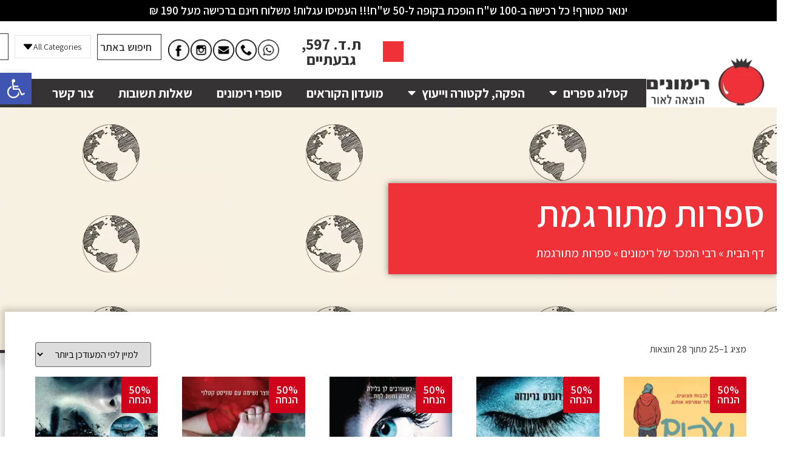

--- FILE ---
content_type: text/html; charset=UTF-8
request_url: https://rimonim-publishing.com/product-category/%D7%A8%D7%91%D7%99-%D7%94%D7%9E%D7%9B%D7%A8-%D7%A9%D7%9C-%D7%A8%D7%99%D7%9E%D7%95%D7%A0%D7%99%D7%9D/%D7%A1%D7%A4%D7%A8%D7%95%D7%AA-%D7%9E%D7%AA%D7%95%D7%A8%D7%92%D7%9E%D7%AA/
body_size: 38222
content:
<!doctype html>
<html dir="rtl" lang="he-IL">
<head>
	<meta charset="UTF-8">
	<meta name="viewport" content="width=device-width, initial-scale=1">
	<link rel="profile" href="https://gmpg.org/xfn/11">
	<meta name='robots' content='index, follow, max-image-preview:large, max-snippet:-1, max-video-preview:-1' />

<!-- Google Tag Manager by PYS -->
    <script data-cfasync="false" data-pagespeed-no-defer>
	    window.dataLayerPYS = window.dataLayerPYS || [];
	</script>
<!-- End Google Tag Manager by PYS -->
	<!-- This site is optimized with the Yoast SEO plugin v26.6 - https://yoast.com/wordpress/plugins/seo/ -->
	<title>ספרות מתורגמת - ספרים בנושא ספרות מתורגמת | רימונים הוצאה לאור</title>
	<meta name="description" content="מחפשים לקרוא ספרים של ספרות מתורגמת? ברימונים הוצאה לאור תוכלו למצוא את הספרים הללו, לצפייה בכל הספרים ולרכישה היכנסו עכשיו &gt;&gt;" />
	<link rel="canonical" href="https://rimonim-publishing.com/product-category/רבי-המכר-של-רימונים/ספרות-מתורגמת/" />
	<link rel="next" href="https://rimonim-publishing.com/product-category/%d7%a8%d7%91%d7%99-%d7%94%d7%9e%d7%9b%d7%a8-%d7%a9%d7%9c-%d7%a8%d7%99%d7%9e%d7%95%d7%a0%d7%99%d7%9d/%d7%a1%d7%a4%d7%a8%d7%95%d7%aa-%d7%9e%d7%aa%d7%95%d7%a8%d7%92%d7%9e%d7%aa/page/2/" />
	<meta property="og:locale" content="he_IL" />
	<meta property="og:type" content="article" />
	<meta property="og:title" content="ספרות מתורגמת - ספרים בנושא ספרות מתורגמת | רימונים הוצאה לאור" />
	<meta property="og:description" content="מחפשים לקרוא ספרים של ספרות מתורגמת? ברימונים הוצאה לאור תוכלו למצוא את הספרים הללו, לצפייה בכל הספרים ולרכישה היכנסו עכשיו &gt;&gt;" />
	<meta property="og:url" content="https://rimonim-publishing.com/product-category/רבי-המכר-של-רימונים/ספרות-מתורגמת/" />
	<meta property="og:site_name" content="רימונים הוצאה לאור" />
	<meta name="twitter:card" content="summary_large_image" />
	<script type="application/ld+json" class="yoast-schema-graph">{"@context":"https://schema.org","@graph":[{"@type":"CollectionPage","@id":"https://rimonim-publishing.com/product-category/%d7%a8%d7%91%d7%99-%d7%94%d7%9e%d7%9b%d7%a8-%d7%a9%d7%9c-%d7%a8%d7%99%d7%9e%d7%95%d7%a0%d7%99%d7%9d/%d7%a1%d7%a4%d7%a8%d7%95%d7%aa-%d7%9e%d7%aa%d7%95%d7%a8%d7%92%d7%9e%d7%aa/","url":"https://rimonim-publishing.com/product-category/%d7%a8%d7%91%d7%99-%d7%94%d7%9e%d7%9b%d7%a8-%d7%a9%d7%9c-%d7%a8%d7%99%d7%9e%d7%95%d7%a0%d7%99%d7%9d/%d7%a1%d7%a4%d7%a8%d7%95%d7%aa-%d7%9e%d7%aa%d7%95%d7%a8%d7%92%d7%9e%d7%aa/","name":"ספרות מתורגמת - ספרים בנושא ספרות מתורגמת | רימונים הוצאה לאור","isPartOf":{"@id":"https://rimonim-publishing.com/#website"},"primaryImageOfPage":{"@id":"https://rimonim-publishing.com/product-category/%d7%a8%d7%91%d7%99-%d7%94%d7%9e%d7%9b%d7%a8-%d7%a9%d7%9c-%d7%a8%d7%99%d7%9e%d7%95%d7%a0%d7%99%d7%9d/%d7%a1%d7%a4%d7%a8%d7%95%d7%aa-%d7%9e%d7%aa%d7%95%d7%a8%d7%92%d7%9e%d7%aa/#primaryimage"},"image":{"@id":"https://rimonim-publishing.com/product-category/%d7%a8%d7%91%d7%99-%d7%94%d7%9e%d7%9b%d7%a8-%d7%a9%d7%9c-%d7%a8%d7%99%d7%9e%d7%95%d7%a0%d7%99%d7%9d/%d7%a1%d7%a4%d7%a8%d7%95%d7%aa-%d7%9e%d7%aa%d7%95%d7%a8%d7%92%d7%9e%d7%aa/#primaryimage"},"thumbnailUrl":"https://rimonim-publishing.com/wp-content/uploads/2017/12/נערים-כמוך-עטיפה-גרסה-חדשה-יחצנות.jpg","description":"מחפשים לקרוא ספרים של ספרות מתורגמת? ברימונים הוצאה לאור תוכלו למצוא את הספרים הללו, לצפייה בכל הספרים ולרכישה היכנסו עכשיו >>","breadcrumb":{"@id":"https://rimonim-publishing.com/product-category/%d7%a8%d7%91%d7%99-%d7%94%d7%9e%d7%9b%d7%a8-%d7%a9%d7%9c-%d7%a8%d7%99%d7%9e%d7%95%d7%a0%d7%99%d7%9d/%d7%a1%d7%a4%d7%a8%d7%95%d7%aa-%d7%9e%d7%aa%d7%95%d7%a8%d7%92%d7%9e%d7%aa/#breadcrumb"},"inLanguage":"he-IL"},{"@type":"ImageObject","inLanguage":"he-IL","@id":"https://rimonim-publishing.com/product-category/%d7%a8%d7%91%d7%99-%d7%94%d7%9e%d7%9b%d7%a8-%d7%a9%d7%9c-%d7%a8%d7%99%d7%9e%d7%95%d7%a0%d7%99%d7%9d/%d7%a1%d7%a4%d7%a8%d7%95%d7%aa-%d7%9e%d7%aa%d7%95%d7%a8%d7%92%d7%9e%d7%aa/#primaryimage","url":"https://rimonim-publishing.com/wp-content/uploads/2017/12/נערים-כמוך-עטיפה-גרסה-חדשה-יחצנות.jpg","contentUrl":"https://rimonim-publishing.com/wp-content/uploads/2017/12/נערים-כמוך-עטיפה-גרסה-חדשה-יחצנות.jpg","width":797,"height":1240},{"@type":"BreadcrumbList","@id":"https://rimonim-publishing.com/product-category/%d7%a8%d7%91%d7%99-%d7%94%d7%9e%d7%9b%d7%a8-%d7%a9%d7%9c-%d7%a8%d7%99%d7%9e%d7%95%d7%a0%d7%99%d7%9d/%d7%a1%d7%a4%d7%a8%d7%95%d7%aa-%d7%9e%d7%aa%d7%95%d7%a8%d7%92%d7%9e%d7%aa/#breadcrumb","itemListElement":[{"@type":"ListItem","position":1,"name":"דף הבית","item":"https://rimonim-publishing.com/"},{"@type":"ListItem","position":2,"name":"רבי המכר של רימונים","item":"https://rimonim-publishing.com/product-category/%d7%a8%d7%91%d7%99-%d7%94%d7%9e%d7%9b%d7%a8-%d7%a9%d7%9c-%d7%a8%d7%99%d7%9e%d7%95%d7%a0%d7%99%d7%9d/"},{"@type":"ListItem","position":3,"name":"ספרות מתורגמת"}]},{"@type":"WebSite","@id":"https://rimonim-publishing.com/#website","url":"https://rimonim-publishing.com/","name":"רימונים הוצאה לאור","description":"Rimonim","publisher":{"@id":"https://rimonim-publishing.com/#organization"},"potentialAction":[{"@type":"SearchAction","target":{"@type":"EntryPoint","urlTemplate":"https://rimonim-publishing.com/?s={search_term_string}"},"query-input":{"@type":"PropertyValueSpecification","valueRequired":true,"valueName":"search_term_string"}}],"inLanguage":"he-IL"},{"@type":"Organization","@id":"https://rimonim-publishing.com/#organization","name":"רימונים הוצאה לאור","url":"https://rimonim-publishing.com/","logo":{"@type":"ImageObject","inLanguage":"he-IL","@id":"https://rimonim-publishing.com/#/schema/logo/image/","url":"https://rimonim-publishing.com/wp-content/uploads/2021/11/logosite.png","contentUrl":"https://rimonim-publishing.com/wp-content/uploads/2021/11/logosite.png","width":209,"height":86,"caption":"רימונים הוצאה לאור"},"image":{"@id":"https://rimonim-publishing.com/#/schema/logo/image/"},"sameAs":["https://www.facebook.com/shachnay/"]}]}</script>
	<!-- / Yoast SEO plugin. -->


<script type='application/javascript' id='pys-version-script'>console.log('PixelYourSite PRO version 12.2.7.1');</script>
<link rel="alternate" type="application/rss+xml" title="רימונים הוצאה לאור &laquo; פיד‏" href="https://rimonim-publishing.com/feed/" />
<link rel="alternate" type="application/rss+xml" title="רימונים הוצאה לאור &laquo; פיד תגובות‏" href="https://rimonim-publishing.com/comments/feed/" />
<link rel="alternate" type="application/rss+xml" title="רימונים הוצאה לאור &laquo; פיד קטגוריה ספרות מתורגמת" href="https://rimonim-publishing.com/product-category/%d7%a8%d7%91%d7%99-%d7%94%d7%9e%d7%9b%d7%a8-%d7%a9%d7%9c-%d7%a8%d7%99%d7%9e%d7%95%d7%a0%d7%99%d7%9d/%d7%a1%d7%a4%d7%a8%d7%95%d7%aa-%d7%9e%d7%aa%d7%95%d7%a8%d7%92%d7%9e%d7%aa/feed/" />
<style id='wp-img-auto-sizes-contain-inline-css'>
img:is([sizes=auto i],[sizes^="auto," i]){contain-intrinsic-size:3000px 1500px}
/*# sourceURL=wp-img-auto-sizes-contain-inline-css */
</style>

<link rel='stylesheet' id='swiper-css' href='https://rimonim-publishing.com/wp-content/plugins/elementor/assets/lib/swiper/v8/css/swiper.min.css?ver=8.4.5' media='all' />
<link rel='stylesheet' id='e-swiper-css' href='https://rimonim-publishing.com/wp-content/plugins/elementor/assets/css/conditionals/e-swiper.min.css?ver=3.34.0' media='all' />
<link rel='stylesheet' id='elementor-icons-shared-0-css' href='https://rimonim-publishing.com/wp-content/plugins/elementor/assets/lib/font-awesome/css/fontawesome.min.css?ver=5.15.3' media='all' />
<link rel='stylesheet' id='elementor-icons-fa-solid-css' href='https://rimonim-publishing.com/wp-content/plugins/elementor/assets/lib/font-awesome/css/solid.min.css?ver=5.15.3' media='all' />
<style id='wp-emoji-styles-inline-css'>

	img.wp-smiley, img.emoji {
		display: inline !important;
		border: none !important;
		box-shadow: none !important;
		height: 1em !important;
		width: 1em !important;
		margin: 0 0.07em !important;
		vertical-align: -0.1em !important;
		background: none !important;
		padding: 0 !important;
	}
/*# sourceURL=wp-emoji-styles-inline-css */
</style>
<link rel='stylesheet' id='wp-block-library-rtl-css' href='https://rimonim-publishing.com/wp-includes/css/dist/block-library/style-rtl.min.css?ver=6.9' media='all' />
<style id='global-styles-inline-css'>
:root{--wp--preset--aspect-ratio--square: 1;--wp--preset--aspect-ratio--4-3: 4/3;--wp--preset--aspect-ratio--3-4: 3/4;--wp--preset--aspect-ratio--3-2: 3/2;--wp--preset--aspect-ratio--2-3: 2/3;--wp--preset--aspect-ratio--16-9: 16/9;--wp--preset--aspect-ratio--9-16: 9/16;--wp--preset--color--black: #000000;--wp--preset--color--cyan-bluish-gray: #abb8c3;--wp--preset--color--white: #ffffff;--wp--preset--color--pale-pink: #f78da7;--wp--preset--color--vivid-red: #cf2e2e;--wp--preset--color--luminous-vivid-orange: #ff6900;--wp--preset--color--luminous-vivid-amber: #fcb900;--wp--preset--color--light-green-cyan: #7bdcb5;--wp--preset--color--vivid-green-cyan: #00d084;--wp--preset--color--pale-cyan-blue: #8ed1fc;--wp--preset--color--vivid-cyan-blue: #0693e3;--wp--preset--color--vivid-purple: #9b51e0;--wp--preset--gradient--vivid-cyan-blue-to-vivid-purple: linear-gradient(135deg,rgb(6,147,227) 0%,rgb(155,81,224) 100%);--wp--preset--gradient--light-green-cyan-to-vivid-green-cyan: linear-gradient(135deg,rgb(122,220,180) 0%,rgb(0,208,130) 100%);--wp--preset--gradient--luminous-vivid-amber-to-luminous-vivid-orange: linear-gradient(135deg,rgb(252,185,0) 0%,rgb(255,105,0) 100%);--wp--preset--gradient--luminous-vivid-orange-to-vivid-red: linear-gradient(135deg,rgb(255,105,0) 0%,rgb(207,46,46) 100%);--wp--preset--gradient--very-light-gray-to-cyan-bluish-gray: linear-gradient(135deg,rgb(238,238,238) 0%,rgb(169,184,195) 100%);--wp--preset--gradient--cool-to-warm-spectrum: linear-gradient(135deg,rgb(74,234,220) 0%,rgb(151,120,209) 20%,rgb(207,42,186) 40%,rgb(238,44,130) 60%,rgb(251,105,98) 80%,rgb(254,248,76) 100%);--wp--preset--gradient--blush-light-purple: linear-gradient(135deg,rgb(255,206,236) 0%,rgb(152,150,240) 100%);--wp--preset--gradient--blush-bordeaux: linear-gradient(135deg,rgb(254,205,165) 0%,rgb(254,45,45) 50%,rgb(107,0,62) 100%);--wp--preset--gradient--luminous-dusk: linear-gradient(135deg,rgb(255,203,112) 0%,rgb(199,81,192) 50%,rgb(65,88,208) 100%);--wp--preset--gradient--pale-ocean: linear-gradient(135deg,rgb(255,245,203) 0%,rgb(182,227,212) 50%,rgb(51,167,181) 100%);--wp--preset--gradient--electric-grass: linear-gradient(135deg,rgb(202,248,128) 0%,rgb(113,206,126) 100%);--wp--preset--gradient--midnight: linear-gradient(135deg,rgb(2,3,129) 0%,rgb(40,116,252) 100%);--wp--preset--font-size--small: 13px;--wp--preset--font-size--medium: 20px;--wp--preset--font-size--large: 36px;--wp--preset--font-size--x-large: 42px;--wp--preset--spacing--20: 0.44rem;--wp--preset--spacing--30: 0.67rem;--wp--preset--spacing--40: 1rem;--wp--preset--spacing--50: 1.5rem;--wp--preset--spacing--60: 2.25rem;--wp--preset--spacing--70: 3.38rem;--wp--preset--spacing--80: 5.06rem;--wp--preset--shadow--natural: 6px 6px 9px rgba(0, 0, 0, 0.2);--wp--preset--shadow--deep: 12px 12px 50px rgba(0, 0, 0, 0.4);--wp--preset--shadow--sharp: 6px 6px 0px rgba(0, 0, 0, 0.2);--wp--preset--shadow--outlined: 6px 6px 0px -3px rgb(255, 255, 255), 6px 6px rgb(0, 0, 0);--wp--preset--shadow--crisp: 6px 6px 0px rgb(0, 0, 0);}:root { --wp--style--global--content-size: 800px;--wp--style--global--wide-size: 1200px; }:where(body) { margin: 0; }.wp-site-blocks > .alignleft { float: left; margin-right: 2em; }.wp-site-blocks > .alignright { float: right; margin-left: 2em; }.wp-site-blocks > .aligncenter { justify-content: center; margin-left: auto; margin-right: auto; }:where(.wp-site-blocks) > * { margin-block-start: 24px; margin-block-end: 0; }:where(.wp-site-blocks) > :first-child { margin-block-start: 0; }:where(.wp-site-blocks) > :last-child { margin-block-end: 0; }:root { --wp--style--block-gap: 24px; }:root :where(.is-layout-flow) > :first-child{margin-block-start: 0;}:root :where(.is-layout-flow) > :last-child{margin-block-end: 0;}:root :where(.is-layout-flow) > *{margin-block-start: 24px;margin-block-end: 0;}:root :where(.is-layout-constrained) > :first-child{margin-block-start: 0;}:root :where(.is-layout-constrained) > :last-child{margin-block-end: 0;}:root :where(.is-layout-constrained) > *{margin-block-start: 24px;margin-block-end: 0;}:root :where(.is-layout-flex){gap: 24px;}:root :where(.is-layout-grid){gap: 24px;}.is-layout-flow > .alignleft{float: left;margin-inline-start: 0;margin-inline-end: 2em;}.is-layout-flow > .alignright{float: right;margin-inline-start: 2em;margin-inline-end: 0;}.is-layout-flow > .aligncenter{margin-left: auto !important;margin-right: auto !important;}.is-layout-constrained > .alignleft{float: left;margin-inline-start: 0;margin-inline-end: 2em;}.is-layout-constrained > .alignright{float: right;margin-inline-start: 2em;margin-inline-end: 0;}.is-layout-constrained > .aligncenter{margin-left: auto !important;margin-right: auto !important;}.is-layout-constrained > :where(:not(.alignleft):not(.alignright):not(.alignfull)){max-width: var(--wp--style--global--content-size);margin-left: auto !important;margin-right: auto !important;}.is-layout-constrained > .alignwide{max-width: var(--wp--style--global--wide-size);}body .is-layout-flex{display: flex;}.is-layout-flex{flex-wrap: wrap;align-items: center;}.is-layout-flex > :is(*, div){margin: 0;}body .is-layout-grid{display: grid;}.is-layout-grid > :is(*, div){margin: 0;}body{padding-top: 0px;padding-right: 0px;padding-bottom: 0px;padding-left: 0px;}a:where(:not(.wp-element-button)){text-decoration: underline;}:root :where(.wp-element-button, .wp-block-button__link){background-color: #32373c;border-width: 0;color: #fff;font-family: inherit;font-size: inherit;font-style: inherit;font-weight: inherit;letter-spacing: inherit;line-height: inherit;padding-top: calc(0.667em + 2px);padding-right: calc(1.333em + 2px);padding-bottom: calc(0.667em + 2px);padding-left: calc(1.333em + 2px);text-decoration: none;text-transform: inherit;}.has-black-color{color: var(--wp--preset--color--black) !important;}.has-cyan-bluish-gray-color{color: var(--wp--preset--color--cyan-bluish-gray) !important;}.has-white-color{color: var(--wp--preset--color--white) !important;}.has-pale-pink-color{color: var(--wp--preset--color--pale-pink) !important;}.has-vivid-red-color{color: var(--wp--preset--color--vivid-red) !important;}.has-luminous-vivid-orange-color{color: var(--wp--preset--color--luminous-vivid-orange) !important;}.has-luminous-vivid-amber-color{color: var(--wp--preset--color--luminous-vivid-amber) !important;}.has-light-green-cyan-color{color: var(--wp--preset--color--light-green-cyan) !important;}.has-vivid-green-cyan-color{color: var(--wp--preset--color--vivid-green-cyan) !important;}.has-pale-cyan-blue-color{color: var(--wp--preset--color--pale-cyan-blue) !important;}.has-vivid-cyan-blue-color{color: var(--wp--preset--color--vivid-cyan-blue) !important;}.has-vivid-purple-color{color: var(--wp--preset--color--vivid-purple) !important;}.has-black-background-color{background-color: var(--wp--preset--color--black) !important;}.has-cyan-bluish-gray-background-color{background-color: var(--wp--preset--color--cyan-bluish-gray) !important;}.has-white-background-color{background-color: var(--wp--preset--color--white) !important;}.has-pale-pink-background-color{background-color: var(--wp--preset--color--pale-pink) !important;}.has-vivid-red-background-color{background-color: var(--wp--preset--color--vivid-red) !important;}.has-luminous-vivid-orange-background-color{background-color: var(--wp--preset--color--luminous-vivid-orange) !important;}.has-luminous-vivid-amber-background-color{background-color: var(--wp--preset--color--luminous-vivid-amber) !important;}.has-light-green-cyan-background-color{background-color: var(--wp--preset--color--light-green-cyan) !important;}.has-vivid-green-cyan-background-color{background-color: var(--wp--preset--color--vivid-green-cyan) !important;}.has-pale-cyan-blue-background-color{background-color: var(--wp--preset--color--pale-cyan-blue) !important;}.has-vivid-cyan-blue-background-color{background-color: var(--wp--preset--color--vivid-cyan-blue) !important;}.has-vivid-purple-background-color{background-color: var(--wp--preset--color--vivid-purple) !important;}.has-black-border-color{border-color: var(--wp--preset--color--black) !important;}.has-cyan-bluish-gray-border-color{border-color: var(--wp--preset--color--cyan-bluish-gray) !important;}.has-white-border-color{border-color: var(--wp--preset--color--white) !important;}.has-pale-pink-border-color{border-color: var(--wp--preset--color--pale-pink) !important;}.has-vivid-red-border-color{border-color: var(--wp--preset--color--vivid-red) !important;}.has-luminous-vivid-orange-border-color{border-color: var(--wp--preset--color--luminous-vivid-orange) !important;}.has-luminous-vivid-amber-border-color{border-color: var(--wp--preset--color--luminous-vivid-amber) !important;}.has-light-green-cyan-border-color{border-color: var(--wp--preset--color--light-green-cyan) !important;}.has-vivid-green-cyan-border-color{border-color: var(--wp--preset--color--vivid-green-cyan) !important;}.has-pale-cyan-blue-border-color{border-color: var(--wp--preset--color--pale-cyan-blue) !important;}.has-vivid-cyan-blue-border-color{border-color: var(--wp--preset--color--vivid-cyan-blue) !important;}.has-vivid-purple-border-color{border-color: var(--wp--preset--color--vivid-purple) !important;}.has-vivid-cyan-blue-to-vivid-purple-gradient-background{background: var(--wp--preset--gradient--vivid-cyan-blue-to-vivid-purple) !important;}.has-light-green-cyan-to-vivid-green-cyan-gradient-background{background: var(--wp--preset--gradient--light-green-cyan-to-vivid-green-cyan) !important;}.has-luminous-vivid-amber-to-luminous-vivid-orange-gradient-background{background: var(--wp--preset--gradient--luminous-vivid-amber-to-luminous-vivid-orange) !important;}.has-luminous-vivid-orange-to-vivid-red-gradient-background{background: var(--wp--preset--gradient--luminous-vivid-orange-to-vivid-red) !important;}.has-very-light-gray-to-cyan-bluish-gray-gradient-background{background: var(--wp--preset--gradient--very-light-gray-to-cyan-bluish-gray) !important;}.has-cool-to-warm-spectrum-gradient-background{background: var(--wp--preset--gradient--cool-to-warm-spectrum) !important;}.has-blush-light-purple-gradient-background{background: var(--wp--preset--gradient--blush-light-purple) !important;}.has-blush-bordeaux-gradient-background{background: var(--wp--preset--gradient--blush-bordeaux) !important;}.has-luminous-dusk-gradient-background{background: var(--wp--preset--gradient--luminous-dusk) !important;}.has-pale-ocean-gradient-background{background: var(--wp--preset--gradient--pale-ocean) !important;}.has-electric-grass-gradient-background{background: var(--wp--preset--gradient--electric-grass) !important;}.has-midnight-gradient-background{background: var(--wp--preset--gradient--midnight) !important;}.has-small-font-size{font-size: var(--wp--preset--font-size--small) !important;}.has-medium-font-size{font-size: var(--wp--preset--font-size--medium) !important;}.has-large-font-size{font-size: var(--wp--preset--font-size--large) !important;}.has-x-large-font-size{font-size: var(--wp--preset--font-size--x-large) !important;}
:root :where(.wp-block-pullquote){font-size: 1.5em;line-height: 1.6;}
/*# sourceURL=global-styles-inline-css */
</style>
<link rel='stylesheet' id='acoplw-style-css' href='https://rimonim-publishing.com/wp-content/plugins/aco-product-labels-for-woocommerce/includes/../assets/css/frontend.css?ver=1.5.12' media='all' />
<link rel='stylesheet' id='epubsystems_woo-css' href='https://rimonim-publishing.com/wp-content/plugins/epubsystems_woo/public/css/epubsystems_woo-public.css?ver=3.0.1' media='all' />
<link rel='stylesheet' id='woocommerce-layout-rtl-css' href='https://rimonim-publishing.com/wp-content/plugins/woocommerce/assets/css/woocommerce-layout-rtl.css?ver=10.4.3' media='all' />
<link rel='stylesheet' id='woocommerce-smallscreen-rtl-css' href='https://rimonim-publishing.com/wp-content/plugins/woocommerce/assets/css/woocommerce-smallscreen-rtl.css?ver=10.4.3' media='only screen and (max-width: 768px)' />
<link rel='stylesheet' id='woocommerce-general-rtl-css' href='https://rimonim-publishing.com/wp-content/plugins/woocommerce/assets/css/woocommerce-rtl.css?ver=10.4.3' media='all' />
<style id='woocommerce-inline-inline-css'>
.woocommerce form .form-row .required { visibility: visible; }
/*# sourceURL=woocommerce-inline-inline-css */
</style>
<link rel='stylesheet' id='pojo-a11y-css' href='https://rimonim-publishing.com/wp-content/plugins/pojo-accessibility/modules/legacy/assets/css/style.min.css?ver=1.0.0' media='all' />
<link rel='stylesheet' id='hello-elementor-theme-style-css' href='https://rimonim-publishing.com/wp-content/themes/hello-elementor/assets/css/theme.css?ver=3.4.5' media='all' />
<link rel='stylesheet' id='hello-elementor-child-style-css' href='https://rimonim-publishing.com/wp-content/themes/hello-theme-child-master/style.css?ver=1.0.0' media='all' />
<link rel='stylesheet' id='hello-elementor-css' href='https://rimonim-publishing.com/wp-content/themes/hello-elementor/assets/css/reset.css?ver=3.4.5' media='all' />
<link rel='stylesheet' id='hello-elementor-header-footer-css' href='https://rimonim-publishing.com/wp-content/themes/hello-elementor/assets/css/header-footer.css?ver=3.4.5' media='all' />
<link rel='stylesheet' id='jet-woo-builder-css' href='https://rimonim-publishing.com/wp-content/plugins/jet-woo-builder/assets/css/frontend.css?ver=2.2.2' media='all' />
<style id='jet-woo-builder-inline-css'>
@font-face {
				font-family: "WooCommerce";
				font-weight: normal;
				font-style: normal;
				src: url("https://rimonim-publishing.com/wp-content/plugins/woocommerce/assets/fonts/WooCommerce.eot");
				src: url("https://rimonim-publishing.com/wp-content/plugins/woocommerce/assets/fonts/WooCommerce.eot?#iefix") format("embedded-opentype"),
					 url("https://rimonim-publishing.com/wp-content/plugins/woocommerce/assets/fonts/WooCommerce.woff") format("woff"),
					 url("https://rimonim-publishing.com/wp-content/plugins/woocommerce/assets/fonts/WooCommerce.ttf") format("truetype"),
					 url("https://rimonim-publishing.com/wp-content/plugins/woocommerce/assets/fonts/WooCommerce.svg#WooCommerce") format("svg");
			}
/*# sourceURL=jet-woo-builder-inline-css */
</style>
<link rel='stylesheet' id='elementor-frontend-css' href='https://rimonim-publishing.com/wp-content/plugins/elementor/assets/css/frontend.min.css?ver=3.34.0' media='all' />
<style id='elementor-frontend-inline-css'>
.elementor-32223 .elementor-element.elementor-element-44c4a94:not(.elementor-motion-effects-element-type-background), .elementor-32223 .elementor-element.elementor-element-44c4a94 > .elementor-motion-effects-container > .elementor-motion-effects-layer{background-image:url("https://rimonim-publishing.com/wp-content/webp-express/webp-images/uploads/2021/12/2.jpg.webp");}
/*# sourceURL=elementor-frontend-inline-css */
</style>
<link rel='stylesheet' id='widget-heading-css' href='https://rimonim-publishing.com/wp-content/plugins/elementor/assets/css/widget-heading-rtl.min.css?ver=3.34.0' media='all' />
<link rel='stylesheet' id='widget-woocommerce-menu-cart-css' href='https://rimonim-publishing.com/wp-content/plugins/elementor-pro/assets/css/widget-woocommerce-menu-cart-rtl.min.css?ver=3.32.3' media='all' />
<link rel='stylesheet' id='widget-image-css' href='https://rimonim-publishing.com/wp-content/plugins/elementor/assets/css/widget-image-rtl.min.css?ver=3.34.0' media='all' />
<link rel='stylesheet' id='widget-nav-menu-css' href='https://rimonim-publishing.com/wp-content/plugins/elementor-pro/assets/css/widget-nav-menu-rtl.min.css?ver=3.32.3' media='all' />
<link rel='stylesheet' id='e-sticky-css' href='https://rimonim-publishing.com/wp-content/plugins/elementor-pro/assets/css/modules/sticky.min.css?ver=3.32.3' media='all' />
<link rel='stylesheet' id='widget-search-form-css' href='https://rimonim-publishing.com/wp-content/plugins/elementor-pro/assets/css/widget-search-form-rtl.min.css?ver=3.32.3' media='all' />
<link rel='stylesheet' id='widget-breadcrumbs-css' href='https://rimonim-publishing.com/wp-content/plugins/elementor-pro/assets/css/widget-breadcrumbs-rtl.min.css?ver=3.32.3' media='all' />
<link rel='stylesheet' id='widget-woocommerce-products-css' href='https://rimonim-publishing.com/wp-content/plugins/elementor-pro/assets/css/widget-woocommerce-products-rtl.min.css?ver=3.32.3' media='all' />
<link rel='stylesheet' id='widget-woocommerce-products-archive-css' href='https://rimonim-publishing.com/wp-content/plugins/elementor-pro/assets/css/widget-woocommerce-products-archive-rtl.min.css?ver=3.32.3' media='all' />
<link rel='stylesheet' id='widget-spacer-css' href='https://rimonim-publishing.com/wp-content/plugins/elementor/assets/css/widget-spacer-rtl.min.css?ver=3.34.0' media='all' />
<link rel='stylesheet' id='widget-form-css' href='https://rimonim-publishing.com/wp-content/plugins/elementor-pro/assets/css/widget-form-rtl.min.css?ver=3.32.3' media='all' />
<link rel='stylesheet' id='e-popup-css' href='https://rimonim-publishing.com/wp-content/plugins/elementor-pro/assets/css/conditionals/popup.min.css?ver=3.32.3' media='all' />
<link rel='stylesheet' id='elementor-icons-css' href='https://rimonim-publishing.com/wp-content/plugins/elementor/assets/lib/eicons/css/elementor-icons.min.css?ver=5.45.0' media='all' />
<link rel='stylesheet' id='elementor-post-31562-css' href='https://rimonim-publishing.com/wp-content/uploads/elementor/css/post-31562.css?ver=1768295217' media='all' />
<link rel='stylesheet' id='elementor-post-31565-css' href='https://rimonim-publishing.com/wp-content/uploads/elementor/css/post-31565.css?ver=1768295217' media='all' />
<link rel='stylesheet' id='elementor-post-31629-css' href='https://rimonim-publishing.com/wp-content/uploads/elementor/css/post-31629.css?ver=1768295217' media='all' />
<link rel='stylesheet' id='elementor-post-32223-css' href='https://rimonim-publishing.com/wp-content/uploads/elementor/css/post-32223.css?ver=1768295268' media='all' />
<link rel='stylesheet' id='elementor-post-32578-css' href='https://rimonim-publishing.com/wp-content/uploads/elementor/css/post-32578.css?ver=1768295237' media='all' />
<link rel='stylesheet' id='jquery-chosen-css' href='https://rimonim-publishing.com/wp-content/plugins/jet-search/assets/lib/chosen/chosen.min.css?ver=1.8.7' media='all' />
<link rel='stylesheet' id='jet-search-css' href='https://rimonim-publishing.com/wp-content/plugins/jet-search/assets/css/jet-search.css?ver=3.5.15' media='all' />
<link rel='stylesheet' id='elementor-gf-assistant-css' href='https://fonts.googleapis.com/css?family=Assistant:100,100italic,200,200italic,300,300italic,400,400italic,500,500italic,600,600italic,700,700italic,800,800italic,900,900italic&#038;display=auto&#038;subset=hebrew' media='all' />
<script id="jquery-core-js-extra">
var pysFacebookRest = {"restApiUrl":"https://rimonim-publishing.com/wp-json/pys-facebook/v1/event","debug":""};
//# sourceURL=jquery-core-js-extra
</script>
<script src="https://rimonim-publishing.com/wp-includes/js/jquery/jquery.min.js?ver=3.7.1" id="jquery-core-js"></script>
<script src="https://rimonim-publishing.com/wp-includes/js/jquery/jquery-migrate.min.js?ver=3.4.1" id="jquery-migrate-js"></script>
<script src="https://rimonim-publishing.com/wp-includes/js/imagesloaded.min.js?ver=6.9" id="imagesLoaded-js"></script>
<script id="acoplw-script-js-extra">
var acoplw_frontend_object = {"classname":"","enablejquery":"0"};
//# sourceURL=acoplw-script-js-extra
</script>
<script src="https://rimonim-publishing.com/wp-content/plugins/aco-product-labels-for-woocommerce/includes/../assets/js/frontend.js?ver=1.5.12" id="acoplw-script-js"></script>
<script src="https://rimonim-publishing.com/wp-content/plugins/epubsystems_woo/public/js/epubsystems_woo-public.js?ver=3.0.1" id="epubsystems_woo-js"></script>
<script src="https://rimonim-publishing.com/wp-content/plugins/woocommerce/assets/js/jquery-blockui/jquery.blockUI.min.js?ver=2.7.0-wc.10.4.3" id="wc-jquery-blockui-js" defer data-wp-strategy="defer"></script>
<script id="wc-add-to-cart-js-extra">
var wc_add_to_cart_params = {"ajax_url":"/wp-admin/admin-ajax.php","wc_ajax_url":"/?wc-ajax=%%endpoint%%","i18n_view_cart":"\u05de\u05e2\u05d1\u05e8 \u05dc\u05e1\u05dc \u05d4\u05e7\u05e0\u05d9\u05d5\u05ea","cart_url":"https://rimonim-publishing.com/cart/","is_cart":"","cart_redirect_after_add":"no"};
//# sourceURL=wc-add-to-cart-js-extra
</script>
<script src="https://rimonim-publishing.com/wp-content/plugins/woocommerce/assets/js/frontend/add-to-cart.min.js?ver=10.4.3" id="wc-add-to-cart-js" defer data-wp-strategy="defer"></script>
<script src="https://rimonim-publishing.com/wp-content/plugins/woocommerce/assets/js/js-cookie/js.cookie.min.js?ver=2.1.4-wc.10.4.3" id="wc-js-cookie-js" defer data-wp-strategy="defer"></script>
<script id="woocommerce-js-extra">
var woocommerce_params = {"ajax_url":"/wp-admin/admin-ajax.php","wc_ajax_url":"/?wc-ajax=%%endpoint%%","i18n_password_show":"\u05dc\u05d4\u05e6\u05d9\u05d2 \u05e1\u05d9\u05e1\u05de\u05d4","i18n_password_hide":"\u05dc\u05d4\u05e1\u05ea\u05d9\u05e8 \u05e1\u05d9\u05e1\u05de\u05d4"};
//# sourceURL=woocommerce-js-extra
</script>
<script src="https://rimonim-publishing.com/wp-content/plugins/woocommerce/assets/js/frontend/woocommerce.min.js?ver=10.4.3" id="woocommerce-js" defer data-wp-strategy="defer"></script>
<script src="https://rimonim-publishing.com/wp-content/plugins/pixelyoursite-pro/dist/scripts/js.cookie-2.1.3.min.js?ver=2.1.3" id="js-cookie-pys-js"></script>
<script src="https://rimonim-publishing.com/wp-content/plugins/pixelyoursite-pro/dist/scripts/jquery.bind-first-0.2.3.min.js" id="jquery-bind-first-js"></script>
<script src="https://rimonim-publishing.com/wp-content/plugins/pixelyoursite-pro/dist/scripts/sha256.js?ver=0.11.0" id="js-sha256-js"></script>
<script src="https://rimonim-publishing.com/wp-content/plugins/pixelyoursite-pro/dist/scripts/tld.min.js?ver=2.3.1" id="js-tld-js"></script>
<script id="pys-js-extra">
var pysOptions = {"staticEvents":{"facebook":{"woo_view_category":[{"delay":0,"type":"static","pixelIds":["1013609846178935"],"name":"ViewCategory","eventID":"4ec3ffe9-bc24-4b2a-b90a-68e0c6c42ff9","params":{"content_type":"product","content_category":"\u05e8\u05d1\u05d9 \u05d4\u05de\u05db\u05e8 \u05e9\u05dc \u05e8\u05d9\u05de\u05d5\u05e0\u05d9\u05dd","content_name":"\u05e1\u05e4\u05e8\u05d5\u05ea \u05de\u05ea\u05d5\u05e8\u05d2\u05de\u05ea","content_ids":["41457","304","36084","41732","32842","29407","26903","24407","1290","750"],"page_title":"\u05e1\u05e4\u05e8\u05d5\u05ea \u05de\u05ea\u05d5\u05e8\u05d2\u05de\u05ea","post_type":"product_cat","post_id":71,"plugin":"PixelYourSite","event_url":"rimonim-publishing.com/product-category/%D7%A8%D7%91%D7%99-%D7%94%D7%9E%D7%9B%D7%A8-%D7%A9%D7%9C-%D7%A8%D7%99%D7%9E%D7%95%D7%A0%D7%99%D7%9D/%D7%A1%D7%A4%D7%A8%D7%95%D7%AA-%D7%9E%D7%AA%D7%95%D7%A8%D7%92%D7%9E%D7%AA/","user_role":"guest"},"e_id":"woo_view_category","ids":[],"hasTimeWindow":false,"timeWindow":0,"woo_order":"","edd_order":""}],"custom_event":[{"delay":"","type":"static","custom_event_post_id":37467,"name":"Custom_Event","eventID":"36e85eb0-6ada-4f9e-a433-8b607ea8db21","pixelIds":["1013609846178935"],"params":{"page_title":"\u05e1\u05e4\u05e8\u05d5\u05ea \u05de\u05ea\u05d5\u05e8\u05d2\u05de\u05ea","post_type":"product_cat","post_id":71,"plugin":"PixelYourSite","event_url":"rimonim-publishing.com/product-category/%D7%A8%D7%91%D7%99-%D7%94%D7%9E%D7%9B%D7%A8-%D7%A9%D7%9C-%D7%A8%D7%99%D7%9E%D7%95%D7%A0%D7%99%D7%9D/%D7%A1%D7%A4%D7%A8%D7%95%D7%AA-%D7%9E%D7%AA%D7%95%D7%A8%D7%92%D7%9E%D7%AA/","user_role":"guest"},"e_id":"custom_event","ids":[],"hasTimeWindow":false,"timeWindow":0,"woo_order":"","edd_order":""}],"init_event":[{"delay":0,"type":"static","ajaxFire":false,"name":"PageView","eventID":"0a3a7962-45cc-4ae7-b2e5-8937ebc54497","pixelIds":["1013609846178935"],"params":{"categories":"\u05e1\u05e4\u05e8\u05d5\u05ea \u05de\u05ea\u05d5\u05e8\u05d2\u05de\u05ea, \u05e1\u05e4\u05e8\u05d5\u05ea \u05de\u05ea\u05d7 \u05d5\u05e8\u05d5\u05de\u05e0\u05d8\u05d9\u05e7\u05d4, \u05e7\u05d5\u05e0\u05d9\u05dd \u05d1\u05be 100 \u20aa \u05de\u05e9\u05dc\u05de\u05d9\u05dd 50 \u20aa","tags":"YA, \u05de\u05d1\u05e6\u05e2\u05d9 \u05d4\u05e9\u05d1\u05d5\u05e2, \u05de\u05d5\u05d3\u05e4\u05e1, \u05e1\u05e4\u05e8\u05d5\u05ea \u05de\u05ea\u05d7 \u05d5\u05e8\u05d5\u05de\u05e0\u05d8\u05d9\u05e7\u05d4","page_title":"\u05e1\u05e4\u05e8\u05d5\u05ea \u05de\u05ea\u05d5\u05e8\u05d2\u05de\u05ea","post_type":"product_cat","post_id":71,"plugin":"PixelYourSite","event_url":"rimonim-publishing.com/product-category/%D7%A8%D7%91%D7%99-%D7%94%D7%9E%D7%9B%D7%A8-%D7%A9%D7%9C-%D7%A8%D7%99%D7%9E%D7%95%D7%A0%D7%99%D7%9D/%D7%A1%D7%A4%D7%A8%D7%95%D7%AA-%D7%9E%D7%AA%D7%95%D7%A8%D7%92%D7%9E%D7%AA/","user_role":"guest"},"e_id":"init_event","ids":[],"hasTimeWindow":false,"timeWindow":0,"woo_order":"","edd_order":""}]},"ga":{"woo_view_item_list":[{"delay":0,"type":"static","unify":true,"trackingIds":["G-T5W8GHEQT0","AW-10898669103"],"name":"view_item_list","eventID":"4bfb087f-4c71-4def-9cf9-24a07f619095","params":{"event_category":"ecommerce","event_label":"\u05e8\u05d1\u05d9 \u05d4\u05de\u05db\u05e8 \u05e9\u05dc \u05e8\u05d9\u05de\u05d5\u05e0\u05d9\u05dd/\u05e1\u05e4\u05e8\u05d5\u05ea \u05de\u05ea\u05d5\u05e8\u05d2\u05de\u05ea","currency":"ILS","items":[{"item_id":"750","item_name":"\u05e0\u05e2\u05e8\u05d9\u05dd \u05db\u05de\u05d5\u05da - \u05d2'\u05d5\u05dc\u05d9\u05d0\u05e0\u05d4 \u05e1\u05d8\u05d5\u05df","quantity":1,"price":"49","affiliation":"\u05e8\u05d9\u05de\u05d5\u05e0\u05d9\u05dd \u05d4\u05d5\u05e6\u05d0\u05d4 \u05dc\u05d0\u05d5\u05e8","item_category":"\u05e7\u05d5\u05e0\u05d9\u05dd \u05d1\u05be 100 \u20aa \u05de\u05e9\u05dc\u05de\u05d9\u05dd 50 \u20aa","item_category2":"\u05e1\u05e4\u05e8\u05d5\u05ea \u05de\u05ea\u05d7 \u05d5\u05e8\u05d5\u05de\u05e0\u05d8\u05d9\u05e7\u05d4","item_category3":"\u05e1\u05e4\u05e8\u05d5\u05ea \u05de\u05ea\u05d5\u05e8\u05d2\u05de\u05ea","id":"750","google_business_vertical":"retail"},{"item_id":"1290","item_name":"\u05d4\u05e0\u05e2\u05e8\u05d4 \u05d1\u05e7\u05e8\u05d7 - \u05e8\u05d5\u05d1\u05e8\u05d8 \u05d1\u05e8\u05d9\u05e0\u05d3\u05d6\u05d4","quantity":1,"price":"34","affiliation":"\u05e8\u05d9\u05de\u05d5\u05e0\u05d9\u05dd \u05d4\u05d5\u05e6\u05d0\u05d4 \u05dc\u05d0\u05d5\u05e8","item_category":"\u05e7\u05d5\u05e0\u05d9\u05dd \u05d1\u05be 100 \u20aa \u05de\u05e9\u05dc\u05de\u05d9\u05dd 50 \u20aa","item_category2":"\u05e1\u05e4\u05e8\u05d5\u05ea \u05de\u05ea\u05d7 \u05d5\u05e8\u05d5\u05de\u05e0\u05d8\u05d9\u05e7\u05d4","item_category3":"\u05e1\u05e4\u05e8\u05d5\u05ea \u05de\u05ea\u05d5\u05e8\u05d2\u05de\u05ea","item_category4":"\u05de\u05d1\u05e6\u05e2\u05d9\u05dd \u05de\u05d9\u05d5\u05d7\u05d3\u05d9\u05dd","id":"1290","google_business_vertical":"retail"},{"item_id":"24407","item_name":"\u05de\u05d0\u05e8\u05d1 \u05dc\u05d9\u05dc\u05d9 - \u05e8\u05d5\u05d1\u05e8\u05d8 \u05d1\u05e8\u05d9\u05e0\u05d3\u05d6\u05d4","quantity":1,"price":"49","affiliation":"\u05e8\u05d9\u05de\u05d5\u05e0\u05d9\u05dd \u05d4\u05d5\u05e6\u05d0\u05d4 \u05dc\u05d0\u05d5\u05e8","item_category":"\u05e7\u05d5\u05e0\u05d9\u05dd \u05d1\u05be 100 \u20aa \u05de\u05e9\u05dc\u05de\u05d9\u05dd 50 \u20aa","item_category2":"\u05e1\u05e4\u05e8\u05d5\u05ea \u05de\u05ea\u05d7 \u05d5\u05e8\u05d5\u05de\u05e0\u05d8\u05d9\u05e7\u05d4","item_category3":"\u05e1\u05e4\u05e8\u05d5\u05ea \u05de\u05ea\u05d5\u05e8\u05d2\u05de\u05ea","item_category4":"\u05de\u05d1\u05e6\u05e2\u05d9\u05dd \u05de\u05d9\u05d5\u05d7\u05d3\u05d9\u05dd","id":"24407","google_business_vertical":"retail"},{"item_id":"26903","item_name":"\u05de\u05d9\u05dd \u05d0\u05e4\u05dc\u05d9\u05dd - \u05e8\u05d5\u05d1\u05e8\u05d8 \u05d1\u05e8\u05d9\u05e0\u05d3\u05d6\u05d4","quantity":1,"price":"49","affiliation":"\u05e8\u05d9\u05de\u05d5\u05e0\u05d9\u05dd \u05d4\u05d5\u05e6\u05d0\u05d4 \u05dc\u05d0\u05d5\u05e8","item_category":"\u05e7\u05d5\u05e0\u05d9\u05dd \u05d1\u05be 100 \u20aa \u05de\u05e9\u05dc\u05de\u05d9\u05dd 50 \u20aa","item_category2":"\u05e1\u05e4\u05e8\u05d5\u05ea \u05de\u05ea\u05d7 \u05d5\u05e8\u05d5\u05de\u05e0\u05d8\u05d9\u05e7\u05d4","item_category3":"\u05e1\u05e4\u05e8\u05d5\u05ea \u05de\u05ea\u05d5\u05e8\u05d2\u05de\u05ea","item_category4":"\u05de\u05d1\u05e6\u05e2\u05d9\u05dd \u05de\u05d9\u05d5\u05d7\u05d3\u05d9\u05dd","id":"26903","google_business_vertical":"retail"},{"item_id":"29407","item_name":"\u05e0\u05e9\u05d9\u05de\u05d4 \u05d0\u05d7\u05e8\u05d5\u05e0\u05d4 - \u05e8\u05d5\u05d1\u05e8\u05d8 \u05d1\u05e8\u05d9\u05e0\u05d3\u05d6\u05d4","quantity":1,"price":"49","affiliation":"\u05e8\u05d9\u05de\u05d5\u05e0\u05d9\u05dd \u05d4\u05d5\u05e6\u05d0\u05d4 \u05dc\u05d0\u05d5\u05e8","item_category":"\u05e7\u05d5\u05e0\u05d9\u05dd \u05d1\u05be 100 \u20aa \u05de\u05e9\u05dc\u05de\u05d9\u05dd 50 \u20aa","item_category2":"\u05e1\u05e4\u05e8\u05d5\u05ea \u05de\u05ea\u05d7 \u05d5\u05e8\u05d5\u05de\u05e0\u05d8\u05d9\u05e7\u05d4","item_category3":"\u05e1\u05e4\u05e8\u05d5\u05ea \u05de\u05ea\u05d5\u05e8\u05d2\u05de\u05ea","item_category4":"\u05de\u05d1\u05e6\u05e2\u05d9\u05dd \u05de\u05d9\u05d5\u05d7\u05d3\u05d9\u05dd","id":"29407","google_business_vertical":"retail"},{"item_id":"32842","item_name":"\u05d3\u05dd \u05e7\u05e8 - \u05e8\u05d5\u05d1\u05e8\u05d8 \u05d1\u05e8\u05d9\u05e0\u05d3\u05d6\u05d4","quantity":1,"price":"49","affiliation":"\u05e8\u05d9\u05de\u05d5\u05e0\u05d9\u05dd \u05d4\u05d5\u05e6\u05d0\u05d4 \u05dc\u05d0\u05d5\u05e8","item_category":"\u05e8\u05d1\u05d9 \u05d4\u05de\u05db\u05e8 \u05e9\u05dc \u05e8\u05d9\u05de\u05d5\u05e0\u05d9\u05dd","item_category2":"\u05e7\u05d5\u05e0\u05d9\u05dd \u05d1\u05be 100 \u20aa \u05de\u05e9\u05dc\u05de\u05d9\u05dd 50 \u20aa","item_category3":"\u05e1\u05e4\u05e8\u05d5\u05ea \u05de\u05ea\u05d7 \u05d5\u05e8\u05d5\u05de\u05e0\u05d8\u05d9\u05e7\u05d4","item_category4":"\u05e1\u05e4\u05e8\u05d5\u05ea \u05de\u05ea\u05d5\u05e8\u05d2\u05de\u05ea","item_category5":"\u05de\u05d1\u05e6\u05e2\u05d9\u05dd \u05de\u05d9\u05d5\u05d7\u05d3\u05d9\u05dd","id":"32842","google_business_vertical":"retail"},{"item_id":"41732","item_name":"\u05e0\u05e7\u05de\u05d4 \u05e7\u05d8\u05dc\u05e0\u05d9\u05ea - \u05e8\u05d5\u05d1\u05e8\u05d8 \u05d1\u05e8\u05d9\u05e0\u05d3\u05d6\u05d4","quantity":1,"price":"49","affiliation":"\u05e8\u05d9\u05de\u05d5\u05e0\u05d9\u05dd \u05d4\u05d5\u05e6\u05d0\u05d4 \u05dc\u05d0\u05d5\u05e8","item_category":"\u05e7\u05d5\u05e0\u05d9\u05dd \u05d1\u05be 100 \u20aa \u05de\u05e9\u05dc\u05de\u05d9\u05dd 50 \u20aa","item_category2":"\u05e1\u05e4\u05e8\u05d5\u05ea \u05de\u05ea\u05d7 \u05d5\u05e8\u05d5\u05de\u05e0\u05d8\u05d9\u05e7\u05d4","item_category3":"\u05e1\u05e4\u05e8\u05d5\u05ea \u05de\u05ea\u05d5\u05e8\u05d2\u05de\u05ea","item_category4":"\u05de\u05ea\u05d7","item_category5":"\u05de\u05d1\u05e6\u05e2\u05d9\u05dd \u05de\u05d9\u05d5\u05d7\u05d3\u05d9\u05dd","id":"41732","google_business_vertical":"retail"},{"item_id":"36084","item_name":"\u05d0\u05d4\u05d1\u05d4 \u05d5\u05e4\u05e9\u05e2\u05d9\u05dd \u05d0\u05d7\u05e8\u05d9\u05dd - \u05e4\u05d9-\u05d2'\u05d9\u05d9 \u05d0\u05dc\u05d9\u05e1","quantity":1,"price":"49","affiliation":"\u05e8\u05d9\u05de\u05d5\u05e0\u05d9\u05dd \u05d4\u05d5\u05e6\u05d0\u05d4 \u05dc\u05d0\u05d5\u05e8","item_category":"\u05e7\u05d5\u05e0\u05d9\u05dd \u05d1\u05be 100 \u20aa \u05de\u05e9\u05dc\u05de\u05d9\u05dd 50 \u20aa","item_category2":"\u05e1\u05e4\u05e8\u05d9\u05dd \u05d1\u05de\u05db\u05d9\u05e8\u05d4 \u05de\u05d5\u05e7\u05d3\u05de\u05ea","item_category3":"\u05e1\u05e4\u05e8\u05d5\u05ea \u05de\u05ea\u05d7 \u05d5\u05e8\u05d5\u05de\u05e0\u05d8\u05d9\u05e7\u05d4","item_category4":"\u05e1\u05e4\u05e8\u05d5\u05ea \u05de\u05ea\u05d5\u05e8\u05d2\u05de\u05ea","item_category5":"\u05de\u05d1\u05e6\u05e2\u05d9\u05dd \u05de\u05d9\u05d5\u05d7\u05d3\u05d9\u05dd","id":"36084","google_business_vertical":"retail"},{"item_id":"304","item_name":"\u05d1\u05d9\u05df \u05de\u05dc\u05d7\u05de\u05d4 \u05dc\u05d0\u05d4\u05d1\u05d4 - \u05d4\u05de\u05e9\u05d5\u05e8\u05e8 \u05d9\u05d4\u05d5\u05d3\u05d4 \u05e2\u05de\u05d9\u05d7\u05d9","quantity":1,"price":"39","affiliation":"\u05e8\u05d9\u05de\u05d5\u05e0\u05d9\u05dd \u05d4\u05d5\u05e6\u05d0\u05d4 \u05dc\u05d0\u05d5\u05e8","item_category":"\u05e9\u05d9\u05e8\u05d4 \u05de\u05ea\u05d5\u05e8\u05d2\u05de\u05ea","item_category2":"\u05e7\u05d5\u05e0\u05d9\u05dd \u05d1\u05be 100 \u20aa \u05de\u05e9\u05dc\u05de\u05d9\u05dd 50 \u20aa","item_category3":"\u05e1\u05e4\u05e8\u05d5\u05ea \u05de\u05ea\u05d5\u05e8\u05d2\u05de\u05ea","item_category4":"\u05de\u05d1\u05e6\u05e2\u05d9\u05dd \u05de\u05d9\u05d5\u05d7\u05d3\u05d9\u05dd","id":"304","google_business_vertical":"retail"},{"item_id":"41457","item_name":"\u05e0\u05e7\u05d5\u05d3\u05ea \u05e9\u05d1\u05d9\u05e8\u05d4 \u05de\u05d0\u05ea \u05e8\u05d5\u05d1\u05e8\u05d8 \u05d1\u05e8\u05d9\u05e0\u05d3\u05d6\u05d4","quantity":1,"price":"0","affiliation":"\u05e8\u05d9\u05de\u05d5\u05e0\u05d9\u05dd \u05d4\u05d5\u05e6\u05d0\u05d4 \u05dc\u05d0\u05d5\u05e8","item_category":"\u05e1\u05e4\u05e8\u05d5\u05ea \u05de\u05ea\u05d7 \u05d5\u05e8\u05d5\u05de\u05e0\u05d8\u05d9\u05e7\u05d4","item_category2":"\u05e1\u05e4\u05e8\u05d5\u05ea \u05de\u05ea\u05d5\u05e8\u05d2\u05de\u05ea","item_category3":"\u05de\u05d1\u05e6\u05e2\u05d9\u05dd \u05de\u05d9\u05d5\u05d7\u05d3\u05d9\u05dd","id":"41457","google_business_vertical":"retail"}],"value":1014.5,"page_title":"\u05e1\u05e4\u05e8\u05d5\u05ea \u05de\u05ea\u05d5\u05e8\u05d2\u05de\u05ea","post_type":"product_cat","post_id":71,"plugin":"PixelYourSite","event_url":"rimonim-publishing.com/product-category/%D7%A8%D7%91%D7%99-%D7%94%D7%9E%D7%9B%D7%A8-%D7%A9%D7%9C-%D7%A8%D7%99%D7%9E%D7%95%D7%A0%D7%99%D7%9D/%D7%A1%D7%A4%D7%A8%D7%95%D7%AA-%D7%9E%D7%AA%D7%95%D7%A8%D7%92%D7%9E%D7%AA/","user_role":"guest"},"e_id":"woo_view_item_list","ids":[],"hasTimeWindow":false,"timeWindow":0,"woo_order":"","edd_order":""}]},"google_ads":{"woo_view_item_list":[{"delay":0,"type":"static","unify":true,"conversion_ids":["AW-10898669103"],"name":"view_item_list","ids":["AW-10898669103"],"eventID":"4bfb087f-4c71-4def-9cf9-24a07f619095","params":{"event_category":"ecommerce","event_label":"\u05e8\u05d1\u05d9 \u05d4\u05de\u05db\u05e8 \u05e9\u05dc \u05e8\u05d9\u05de\u05d5\u05e0\u05d9\u05dd/\u05e1\u05e4\u05e8\u05d5\u05ea \u05de\u05ea\u05d5\u05e8\u05d2\u05de\u05ea","value":1014.5,"items":[{"id":"750","google_business_vertical":"retail"},{"id":"1290","google_business_vertical":"retail"},{"id":"24407","google_business_vertical":"retail"},{"id":"26903","google_business_vertical":"retail"},{"id":"29407","google_business_vertical":"retail"},{"id":"32842","google_business_vertical":"retail"},{"id":"41732","google_business_vertical":"retail"},{"id":"36084","google_business_vertical":"retail"},{"id":"304","google_business_vertical":"retail"},{"id":"41457","google_business_vertical":"retail"},{"id":"34017","google_business_vertical":"retail"},{"id":"36598","google_business_vertical":"retail"},{"id":"38290","google_business_vertical":"retail"},{"id":"34999","google_business_vertical":"retail"},{"id":"28061","google_business_vertical":"retail"},{"id":"25969","google_business_vertical":"retail"},{"id":"29683","google_business_vertical":"retail"},{"id":"33292","google_business_vertical":"retail"},{"id":"27344","google_business_vertical":"retail"},{"id":"23906","google_business_vertical":"retail"},{"id":"38544","google_business_vertical":"retail"},{"id":"1331","google_business_vertical":"retail"},{"id":"1235","google_business_vertical":"retail"},{"id":"1264","google_business_vertical":"retail"},{"id":"1044","google_business_vertical":"retail"}],"currency":"ILS","page_title":"\u05e1\u05e4\u05e8\u05d5\u05ea \u05de\u05ea\u05d5\u05e8\u05d2\u05de\u05ea","post_type":"product_cat","post_id":71,"plugin":"PixelYourSite","event_url":"rimonim-publishing.com/product-category/%D7%A8%D7%91%D7%99-%D7%94%D7%9E%D7%9B%D7%A8-%D7%A9%D7%9C-%D7%A8%D7%99%D7%9E%D7%95%D7%A0%D7%99%D7%9D/%D7%A1%D7%A4%D7%A8%D7%95%D7%AA-%D7%9E%D7%AA%D7%95%D7%A8%D7%92%D7%9E%D7%AA/","user_role":"guest"},"e_id":"woo_view_item_list","hasTimeWindow":false,"timeWindow":0,"woo_order":"","edd_order":""}],"init_event":[{"delay":0,"type":"static","conversion_ids":["AW-10898669103"],"name":"page_view","eventID":"0a3a7962-45cc-4ae7-b2e5-8937ebc54497","params":{"page_title":"\u05e1\u05e4\u05e8\u05d5\u05ea \u05de\u05ea\u05d5\u05e8\u05d2\u05de\u05ea","post_type":"product_cat","post_id":71,"plugin":"PixelYourSite","event_url":"rimonim-publishing.com/product-category/%D7%A8%D7%91%D7%99-%D7%94%D7%9E%D7%9B%D7%A8-%D7%A9%D7%9C-%D7%A8%D7%99%D7%9E%D7%95%D7%A0%D7%99%D7%9D/%D7%A1%D7%A4%D7%A8%D7%95%D7%AA-%D7%9E%D7%AA%D7%95%D7%A8%D7%92%D7%9E%D7%AA/","user_role":"guest"},"e_id":"init_event","ids":[],"hasTimeWindow":false,"timeWindow":0,"woo_order":"","edd_order":""}]}},"dynamicEvents":{"woo_select_content_category":{"750":{"ga":{"delay":0,"type":"dyn","name":"select_item","trackingIds":["G-T5W8GHEQT0"],"eventID":"de6d8d7e-3978-4f6a-9b3c-f7e74756e66b","params":{"items":[{"id":"750","name":"\u05e0\u05e2\u05e8\u05d9\u05dd \u05db\u05de\u05d5\u05da - \u05d2'\u05d5\u05dc\u05d9\u05d0\u05e0\u05d4 \u05e1\u05d8\u05d5\u05df","quantity":1,"price":"49","item_list_name":"Category","item_list_id":"category","affiliation":"\u05e8\u05d9\u05de\u05d5\u05e0\u05d9\u05dd \u05d4\u05d5\u05e6\u05d0\u05d4 \u05dc\u05d0\u05d5\u05e8","item_category":"\u05e7\u05d5\u05e0\u05d9\u05dd \u05d1\u05be 100 \u20aa \u05de\u05e9\u05dc\u05de\u05d9\u05dd 50 \u20aa","item_category2":"\u05e1\u05e4\u05e8\u05d5\u05ea \u05de\u05ea\u05d7 \u05d5\u05e8\u05d5\u05de\u05e0\u05d8\u05d9\u05e7\u05d4","item_category3":"\u05e1\u05e4\u05e8\u05d5\u05ea \u05de\u05ea\u05d5\u05e8\u05d2\u05de\u05ea"}],"event_category":"ecommerce","content_type":"product","page_title":"\u05e1\u05e4\u05e8\u05d5\u05ea \u05de\u05ea\u05d5\u05e8\u05d2\u05de\u05ea","post_type":"product_cat","post_id":71,"plugin":"PixelYourSite","event_url":"rimonim-publishing.com/product-category/%D7%A8%D7%91%D7%99-%D7%94%D7%9E%D7%9B%D7%A8-%D7%A9%D7%9C-%D7%A8%D7%99%D7%9E%D7%95%D7%A0%D7%99%D7%9D/%D7%A1%D7%A4%D7%A8%D7%95%D7%AA-%D7%9E%D7%AA%D7%95%D7%A8%D7%92%D7%9E%D7%AA/","user_role":"guest"},"e_id":"woo_select_content_category","ids":[],"hasTimeWindow":false,"timeWindow":0,"woo_order":"","edd_order":""}},"1290":{"ga":{"delay":0,"type":"dyn","name":"select_item","trackingIds":["G-T5W8GHEQT0"],"eventID":"de6d8d7e-3978-4f6a-9b3c-f7e74756e66b","params":{"items":[{"id":"1290","name":"\u05d4\u05e0\u05e2\u05e8\u05d4 \u05d1\u05e7\u05e8\u05d7 - \u05e8\u05d5\u05d1\u05e8\u05d8 \u05d1\u05e8\u05d9\u05e0\u05d3\u05d6\u05d4","quantity":1,"price":"34","item_list_name":"Category","item_list_id":"category","affiliation":"\u05e8\u05d9\u05de\u05d5\u05e0\u05d9\u05dd \u05d4\u05d5\u05e6\u05d0\u05d4 \u05dc\u05d0\u05d5\u05e8","item_category":"\u05e7\u05d5\u05e0\u05d9\u05dd \u05d1\u05be 100 \u20aa \u05de\u05e9\u05dc\u05de\u05d9\u05dd 50 \u20aa","item_category2":"\u05e1\u05e4\u05e8\u05d5\u05ea \u05de\u05ea\u05d7 \u05d5\u05e8\u05d5\u05de\u05e0\u05d8\u05d9\u05e7\u05d4","item_category3":"\u05e1\u05e4\u05e8\u05d5\u05ea \u05de\u05ea\u05d5\u05e8\u05d2\u05de\u05ea","item_category4":"\u05de\u05d1\u05e6\u05e2\u05d9\u05dd \u05de\u05d9\u05d5\u05d7\u05d3\u05d9\u05dd"}],"event_category":"ecommerce","content_type":"product","page_title":"\u05e1\u05e4\u05e8\u05d5\u05ea \u05de\u05ea\u05d5\u05e8\u05d2\u05de\u05ea","post_type":"product_cat","post_id":71,"plugin":"PixelYourSite","event_url":"rimonim-publishing.com/product-category/%D7%A8%D7%91%D7%99-%D7%94%D7%9E%D7%9B%D7%A8-%D7%A9%D7%9C-%D7%A8%D7%99%D7%9E%D7%95%D7%A0%D7%99%D7%9D/%D7%A1%D7%A4%D7%A8%D7%95%D7%AA-%D7%9E%D7%AA%D7%95%D7%A8%D7%92%D7%9E%D7%AA/","user_role":"guest"},"e_id":"woo_select_content_category","ids":[],"hasTimeWindow":false,"timeWindow":0,"woo_order":"","edd_order":""}},"24407":{"ga":{"delay":0,"type":"dyn","name":"select_item","trackingIds":["G-T5W8GHEQT0"],"eventID":"de6d8d7e-3978-4f6a-9b3c-f7e74756e66b","params":{"items":[{"id":"24407","name":"\u05de\u05d0\u05e8\u05d1 \u05dc\u05d9\u05dc\u05d9 - \u05e8\u05d5\u05d1\u05e8\u05d8 \u05d1\u05e8\u05d9\u05e0\u05d3\u05d6\u05d4","quantity":1,"price":"49","item_list_name":"Category","item_list_id":"category","affiliation":"\u05e8\u05d9\u05de\u05d5\u05e0\u05d9\u05dd \u05d4\u05d5\u05e6\u05d0\u05d4 \u05dc\u05d0\u05d5\u05e8","item_category":"\u05e7\u05d5\u05e0\u05d9\u05dd \u05d1\u05be 100 \u20aa \u05de\u05e9\u05dc\u05de\u05d9\u05dd 50 \u20aa","item_category2":"\u05e1\u05e4\u05e8\u05d5\u05ea \u05de\u05ea\u05d7 \u05d5\u05e8\u05d5\u05de\u05e0\u05d8\u05d9\u05e7\u05d4","item_category3":"\u05e1\u05e4\u05e8\u05d5\u05ea \u05de\u05ea\u05d5\u05e8\u05d2\u05de\u05ea","item_category4":"\u05de\u05d1\u05e6\u05e2\u05d9\u05dd \u05de\u05d9\u05d5\u05d7\u05d3\u05d9\u05dd"}],"event_category":"ecommerce","content_type":"product","page_title":"\u05e1\u05e4\u05e8\u05d5\u05ea \u05de\u05ea\u05d5\u05e8\u05d2\u05de\u05ea","post_type":"product_cat","post_id":71,"plugin":"PixelYourSite","event_url":"rimonim-publishing.com/product-category/%D7%A8%D7%91%D7%99-%D7%94%D7%9E%D7%9B%D7%A8-%D7%A9%D7%9C-%D7%A8%D7%99%D7%9E%D7%95%D7%A0%D7%99%D7%9D/%D7%A1%D7%A4%D7%A8%D7%95%D7%AA-%D7%9E%D7%AA%D7%95%D7%A8%D7%92%D7%9E%D7%AA/","user_role":"guest"},"e_id":"woo_select_content_category","ids":[],"hasTimeWindow":false,"timeWindow":0,"woo_order":"","edd_order":""}},"26903":{"ga":{"delay":0,"type":"dyn","name":"select_item","trackingIds":["G-T5W8GHEQT0"],"eventID":"de6d8d7e-3978-4f6a-9b3c-f7e74756e66b","params":{"items":[{"id":"26903","name":"\u05de\u05d9\u05dd \u05d0\u05e4\u05dc\u05d9\u05dd - \u05e8\u05d5\u05d1\u05e8\u05d8 \u05d1\u05e8\u05d9\u05e0\u05d3\u05d6\u05d4","quantity":1,"price":"49","item_list_name":"Category","item_list_id":"category","affiliation":"\u05e8\u05d9\u05de\u05d5\u05e0\u05d9\u05dd \u05d4\u05d5\u05e6\u05d0\u05d4 \u05dc\u05d0\u05d5\u05e8","item_category":"\u05e7\u05d5\u05e0\u05d9\u05dd \u05d1\u05be 100 \u20aa \u05de\u05e9\u05dc\u05de\u05d9\u05dd 50 \u20aa","item_category2":"\u05e1\u05e4\u05e8\u05d5\u05ea \u05de\u05ea\u05d7 \u05d5\u05e8\u05d5\u05de\u05e0\u05d8\u05d9\u05e7\u05d4","item_category3":"\u05e1\u05e4\u05e8\u05d5\u05ea \u05de\u05ea\u05d5\u05e8\u05d2\u05de\u05ea","item_category4":"\u05de\u05d1\u05e6\u05e2\u05d9\u05dd \u05de\u05d9\u05d5\u05d7\u05d3\u05d9\u05dd"}],"event_category":"ecommerce","content_type":"product","page_title":"\u05e1\u05e4\u05e8\u05d5\u05ea \u05de\u05ea\u05d5\u05e8\u05d2\u05de\u05ea","post_type":"product_cat","post_id":71,"plugin":"PixelYourSite","event_url":"rimonim-publishing.com/product-category/%D7%A8%D7%91%D7%99-%D7%94%D7%9E%D7%9B%D7%A8-%D7%A9%D7%9C-%D7%A8%D7%99%D7%9E%D7%95%D7%A0%D7%99%D7%9D/%D7%A1%D7%A4%D7%A8%D7%95%D7%AA-%D7%9E%D7%AA%D7%95%D7%A8%D7%92%D7%9E%D7%AA/","user_role":"guest"},"e_id":"woo_select_content_category","ids":[],"hasTimeWindow":false,"timeWindow":0,"woo_order":"","edd_order":""}},"29407":{"ga":{"delay":0,"type":"dyn","name":"select_item","trackingIds":["G-T5W8GHEQT0"],"eventID":"de6d8d7e-3978-4f6a-9b3c-f7e74756e66b","params":{"items":[{"id":"29407","name":"\u05e0\u05e9\u05d9\u05de\u05d4 \u05d0\u05d7\u05e8\u05d5\u05e0\u05d4 - \u05e8\u05d5\u05d1\u05e8\u05d8 \u05d1\u05e8\u05d9\u05e0\u05d3\u05d6\u05d4","quantity":1,"price":"49","item_list_name":"Category","item_list_id":"category","affiliation":"\u05e8\u05d9\u05de\u05d5\u05e0\u05d9\u05dd \u05d4\u05d5\u05e6\u05d0\u05d4 \u05dc\u05d0\u05d5\u05e8","item_category":"\u05e7\u05d5\u05e0\u05d9\u05dd \u05d1\u05be 100 \u20aa \u05de\u05e9\u05dc\u05de\u05d9\u05dd 50 \u20aa","item_category2":"\u05e1\u05e4\u05e8\u05d5\u05ea \u05de\u05ea\u05d7 \u05d5\u05e8\u05d5\u05de\u05e0\u05d8\u05d9\u05e7\u05d4","item_category3":"\u05e1\u05e4\u05e8\u05d5\u05ea \u05de\u05ea\u05d5\u05e8\u05d2\u05de\u05ea","item_category4":"\u05de\u05d1\u05e6\u05e2\u05d9\u05dd \u05de\u05d9\u05d5\u05d7\u05d3\u05d9\u05dd"}],"event_category":"ecommerce","content_type":"product","page_title":"\u05e1\u05e4\u05e8\u05d5\u05ea \u05de\u05ea\u05d5\u05e8\u05d2\u05de\u05ea","post_type":"product_cat","post_id":71,"plugin":"PixelYourSite","event_url":"rimonim-publishing.com/product-category/%D7%A8%D7%91%D7%99-%D7%94%D7%9E%D7%9B%D7%A8-%D7%A9%D7%9C-%D7%A8%D7%99%D7%9E%D7%95%D7%A0%D7%99%D7%9D/%D7%A1%D7%A4%D7%A8%D7%95%D7%AA-%D7%9E%D7%AA%D7%95%D7%A8%D7%92%D7%9E%D7%AA/","user_role":"guest"},"e_id":"woo_select_content_category","ids":[],"hasTimeWindow":false,"timeWindow":0,"woo_order":"","edd_order":""}},"32842":{"ga":{"delay":0,"type":"dyn","name":"select_item","trackingIds":["G-T5W8GHEQT0"],"eventID":"de6d8d7e-3978-4f6a-9b3c-f7e74756e66b","params":{"items":[{"id":"32842","name":"\u05d3\u05dd \u05e7\u05e8 - \u05e8\u05d5\u05d1\u05e8\u05d8 \u05d1\u05e8\u05d9\u05e0\u05d3\u05d6\u05d4","quantity":1,"price":"49","item_list_name":"Category","item_list_id":"category","affiliation":"\u05e8\u05d9\u05de\u05d5\u05e0\u05d9\u05dd \u05d4\u05d5\u05e6\u05d0\u05d4 \u05dc\u05d0\u05d5\u05e8","item_category":"\u05e8\u05d1\u05d9 \u05d4\u05de\u05db\u05e8 \u05e9\u05dc \u05e8\u05d9\u05de\u05d5\u05e0\u05d9\u05dd","item_category2":"\u05e7\u05d5\u05e0\u05d9\u05dd \u05d1\u05be 100 \u20aa \u05de\u05e9\u05dc\u05de\u05d9\u05dd 50 \u20aa","item_category3":"\u05e1\u05e4\u05e8\u05d5\u05ea \u05de\u05ea\u05d7 \u05d5\u05e8\u05d5\u05de\u05e0\u05d8\u05d9\u05e7\u05d4","item_category4":"\u05e1\u05e4\u05e8\u05d5\u05ea \u05de\u05ea\u05d5\u05e8\u05d2\u05de\u05ea","item_category5":"\u05de\u05d1\u05e6\u05e2\u05d9\u05dd \u05de\u05d9\u05d5\u05d7\u05d3\u05d9\u05dd"}],"event_category":"ecommerce","content_type":"product","page_title":"\u05e1\u05e4\u05e8\u05d5\u05ea \u05de\u05ea\u05d5\u05e8\u05d2\u05de\u05ea","post_type":"product_cat","post_id":71,"plugin":"PixelYourSite","event_url":"rimonim-publishing.com/product-category/%D7%A8%D7%91%D7%99-%D7%94%D7%9E%D7%9B%D7%A8-%D7%A9%D7%9C-%D7%A8%D7%99%D7%9E%D7%95%D7%A0%D7%99%D7%9D/%D7%A1%D7%A4%D7%A8%D7%95%D7%AA-%D7%9E%D7%AA%D7%95%D7%A8%D7%92%D7%9E%D7%AA/","user_role":"guest"},"e_id":"woo_select_content_category","ids":[],"hasTimeWindow":false,"timeWindow":0,"woo_order":"","edd_order":""}},"41732":{"ga":{"delay":0,"type":"dyn","name":"select_item","trackingIds":["G-T5W8GHEQT0"],"eventID":"de6d8d7e-3978-4f6a-9b3c-f7e74756e66b","params":{"items":[{"id":"41732","name":"\u05e0\u05e7\u05de\u05d4 \u05e7\u05d8\u05dc\u05e0\u05d9\u05ea - \u05e8\u05d5\u05d1\u05e8\u05d8 \u05d1\u05e8\u05d9\u05e0\u05d3\u05d6\u05d4","quantity":1,"price":"49","item_list_name":"Category","item_list_id":"category","affiliation":"\u05e8\u05d9\u05de\u05d5\u05e0\u05d9\u05dd \u05d4\u05d5\u05e6\u05d0\u05d4 \u05dc\u05d0\u05d5\u05e8","item_category":"\u05e7\u05d5\u05e0\u05d9\u05dd \u05d1\u05be 100 \u20aa \u05de\u05e9\u05dc\u05de\u05d9\u05dd 50 \u20aa","item_category2":"\u05e1\u05e4\u05e8\u05d5\u05ea \u05de\u05ea\u05d7 \u05d5\u05e8\u05d5\u05de\u05e0\u05d8\u05d9\u05e7\u05d4","item_category3":"\u05e1\u05e4\u05e8\u05d5\u05ea \u05de\u05ea\u05d5\u05e8\u05d2\u05de\u05ea","item_category4":"\u05de\u05ea\u05d7","item_category5":"\u05de\u05d1\u05e6\u05e2\u05d9\u05dd \u05de\u05d9\u05d5\u05d7\u05d3\u05d9\u05dd"}],"event_category":"ecommerce","content_type":"product","page_title":"\u05e1\u05e4\u05e8\u05d5\u05ea \u05de\u05ea\u05d5\u05e8\u05d2\u05de\u05ea","post_type":"product_cat","post_id":71,"plugin":"PixelYourSite","event_url":"rimonim-publishing.com/product-category/%D7%A8%D7%91%D7%99-%D7%94%D7%9E%D7%9B%D7%A8-%D7%A9%D7%9C-%D7%A8%D7%99%D7%9E%D7%95%D7%A0%D7%99%D7%9D/%D7%A1%D7%A4%D7%A8%D7%95%D7%AA-%D7%9E%D7%AA%D7%95%D7%A8%D7%92%D7%9E%D7%AA/","user_role":"guest"},"e_id":"woo_select_content_category","ids":[],"hasTimeWindow":false,"timeWindow":0,"woo_order":"","edd_order":""}},"36084":{"ga":{"delay":0,"type":"dyn","name":"select_item","trackingIds":["G-T5W8GHEQT0"],"eventID":"de6d8d7e-3978-4f6a-9b3c-f7e74756e66b","params":{"items":[{"id":"36084","name":"\u05d0\u05d4\u05d1\u05d4 \u05d5\u05e4\u05e9\u05e2\u05d9\u05dd \u05d0\u05d7\u05e8\u05d9\u05dd - \u05e4\u05d9-\u05d2'\u05d9\u05d9 \u05d0\u05dc\u05d9\u05e1","quantity":1,"price":"49","item_list_name":"Category","item_list_id":"category","affiliation":"\u05e8\u05d9\u05de\u05d5\u05e0\u05d9\u05dd \u05d4\u05d5\u05e6\u05d0\u05d4 \u05dc\u05d0\u05d5\u05e8","item_category":"\u05e7\u05d5\u05e0\u05d9\u05dd \u05d1\u05be 100 \u20aa \u05de\u05e9\u05dc\u05de\u05d9\u05dd 50 \u20aa","item_category2":"\u05e1\u05e4\u05e8\u05d9\u05dd \u05d1\u05de\u05db\u05d9\u05e8\u05d4 \u05de\u05d5\u05e7\u05d3\u05de\u05ea","item_category3":"\u05e1\u05e4\u05e8\u05d5\u05ea \u05de\u05ea\u05d7 \u05d5\u05e8\u05d5\u05de\u05e0\u05d8\u05d9\u05e7\u05d4","item_category4":"\u05e1\u05e4\u05e8\u05d5\u05ea \u05de\u05ea\u05d5\u05e8\u05d2\u05de\u05ea","item_category5":"\u05de\u05d1\u05e6\u05e2\u05d9\u05dd \u05de\u05d9\u05d5\u05d7\u05d3\u05d9\u05dd"}],"event_category":"ecommerce","content_type":"product","page_title":"\u05e1\u05e4\u05e8\u05d5\u05ea \u05de\u05ea\u05d5\u05e8\u05d2\u05de\u05ea","post_type":"product_cat","post_id":71,"plugin":"PixelYourSite","event_url":"rimonim-publishing.com/product-category/%D7%A8%D7%91%D7%99-%D7%94%D7%9E%D7%9B%D7%A8-%D7%A9%D7%9C-%D7%A8%D7%99%D7%9E%D7%95%D7%A0%D7%99%D7%9D/%D7%A1%D7%A4%D7%A8%D7%95%D7%AA-%D7%9E%D7%AA%D7%95%D7%A8%D7%92%D7%9E%D7%AA/","user_role":"guest"},"e_id":"woo_select_content_category","ids":[],"hasTimeWindow":false,"timeWindow":0,"woo_order":"","edd_order":""}},"304":{"ga":{"delay":0,"type":"dyn","name":"select_item","trackingIds":["G-T5W8GHEQT0"],"eventID":"de6d8d7e-3978-4f6a-9b3c-f7e74756e66b","params":{"items":[{"id":"304","name":"\u05d1\u05d9\u05df \u05de\u05dc\u05d7\u05de\u05d4 \u05dc\u05d0\u05d4\u05d1\u05d4 - \u05d4\u05de\u05e9\u05d5\u05e8\u05e8 \u05d9\u05d4\u05d5\u05d3\u05d4 \u05e2\u05de\u05d9\u05d7\u05d9","quantity":1,"price":"39","item_list_name":"Category","item_list_id":"category","affiliation":"\u05e8\u05d9\u05de\u05d5\u05e0\u05d9\u05dd \u05d4\u05d5\u05e6\u05d0\u05d4 \u05dc\u05d0\u05d5\u05e8","item_category":"\u05e9\u05d9\u05e8\u05d4 \u05de\u05ea\u05d5\u05e8\u05d2\u05de\u05ea","item_category2":"\u05e7\u05d5\u05e0\u05d9\u05dd \u05d1\u05be 100 \u20aa \u05de\u05e9\u05dc\u05de\u05d9\u05dd 50 \u20aa","item_category3":"\u05e1\u05e4\u05e8\u05d5\u05ea \u05de\u05ea\u05d5\u05e8\u05d2\u05de\u05ea","item_category4":"\u05de\u05d1\u05e6\u05e2\u05d9\u05dd \u05de\u05d9\u05d5\u05d7\u05d3\u05d9\u05dd"}],"event_category":"ecommerce","content_type":"product","page_title":"\u05e1\u05e4\u05e8\u05d5\u05ea \u05de\u05ea\u05d5\u05e8\u05d2\u05de\u05ea","post_type":"product_cat","post_id":71,"plugin":"PixelYourSite","event_url":"rimonim-publishing.com/product-category/%D7%A8%D7%91%D7%99-%D7%94%D7%9E%D7%9B%D7%A8-%D7%A9%D7%9C-%D7%A8%D7%99%D7%9E%D7%95%D7%A0%D7%99%D7%9D/%D7%A1%D7%A4%D7%A8%D7%95%D7%AA-%D7%9E%D7%AA%D7%95%D7%A8%D7%92%D7%9E%D7%AA/","user_role":"guest"},"e_id":"woo_select_content_category","ids":[],"hasTimeWindow":false,"timeWindow":0,"woo_order":"","edd_order":""}},"41457":{"ga":{"delay":0,"type":"dyn","name":"select_item","trackingIds":["G-T5W8GHEQT0"],"eventID":"de6d8d7e-3978-4f6a-9b3c-f7e74756e66b","params":{"items":[{"id":"41457","name":"\u05e0\u05e7\u05d5\u05d3\u05ea \u05e9\u05d1\u05d9\u05e8\u05d4 \u05de\u05d0\u05ea \u05e8\u05d5\u05d1\u05e8\u05d8 \u05d1\u05e8\u05d9\u05e0\u05d3\u05d6\u05d4","quantity":1,"price":"0","item_list_name":"Category","item_list_id":"category","affiliation":"\u05e8\u05d9\u05de\u05d5\u05e0\u05d9\u05dd \u05d4\u05d5\u05e6\u05d0\u05d4 \u05dc\u05d0\u05d5\u05e8","item_category":"\u05e1\u05e4\u05e8\u05d5\u05ea \u05de\u05ea\u05d7 \u05d5\u05e8\u05d5\u05de\u05e0\u05d8\u05d9\u05e7\u05d4","item_category2":"\u05e1\u05e4\u05e8\u05d5\u05ea \u05de\u05ea\u05d5\u05e8\u05d2\u05de\u05ea","item_category3":"\u05de\u05d1\u05e6\u05e2\u05d9\u05dd \u05de\u05d9\u05d5\u05d7\u05d3\u05d9\u05dd"}],"event_category":"ecommerce","content_type":"product","page_title":"\u05e1\u05e4\u05e8\u05d5\u05ea \u05de\u05ea\u05d5\u05e8\u05d2\u05de\u05ea","post_type":"product_cat","post_id":71,"plugin":"PixelYourSite","event_url":"rimonim-publishing.com/product-category/%D7%A8%D7%91%D7%99-%D7%94%D7%9E%D7%9B%D7%A8-%D7%A9%D7%9C-%D7%A8%D7%99%D7%9E%D7%95%D7%A0%D7%99%D7%9D/%D7%A1%D7%A4%D7%A8%D7%95%D7%AA-%D7%9E%D7%AA%D7%95%D7%A8%D7%92%D7%9E%D7%AA/","user_role":"guest"},"e_id":"woo_select_content_category","ids":[],"hasTimeWindow":false,"timeWindow":0,"woo_order":"","edd_order":""}}}},"triggerEvents":[],"triggerEventTypes":[],"facebook":{"pixelIds":["1013609846178935"],"advancedMatchingEnabled":true,"advancedMatching":[],"removeMetadata":false,"wooVariableAsSimple":false,"serverApiEnabled":true,"wooCRSendFromServer":false,"send_external_id":true,"enabled_medical":false,"do_not_track_medical_param":["event_url","post_title","page_title","landing_page","content_name","categories","category_name","tags"],"meta_ldu":false,"hide_pixels":[]},"ga":{"trackingIds":["G-T5W8GHEQT0"],"retargetingLogic":"ecomm","crossDomainEnabled":true,"crossDomainAcceptIncoming":true,"crossDomainDomains":["credit.rivhit.co.il"],"wooVariableAsSimple":true,"isDebugEnabled":[],"serverContainerUrls":{"G-T5W8GHEQT0":{"enable_server_container":"","server_container_url":"","transport_url":""}},"additionalConfig":{"G-T5W8GHEQT0":{"first_party_collection":true}},"disableAdvertisingFeatures":false,"disableAdvertisingPersonalization":false,"url_passthrough":true,"url_passthrough_filter":true,"custom_page_view_event":false,"hide_pixels":[]},"google_ads":{"conversion_ids":["AW-10898669103"],"enhanced_conversion":[],"woo_purchase_conversion_track":"current_event","woo_initiate_checkout_conversion_track":"current_event","woo_add_to_cart_conversion_track":"current_event","woo_view_content_conversion_track":"current_event","woo_view_category_conversion_track":"current_event","edd_purchase_conversion_track":"current_event","edd_initiate_checkout_conversion_track":"current_event","edd_add_to_cart_conversion_track":"current_event","edd_view_content_conversion_track":"current_event","edd_view_category_conversion_track":"current_event","wooVariableAsSimple":true,"crossDomainEnabled":true,"crossDomainAcceptIncoming":true,"crossDomainDomains":["credit.rivhit.co.il"],"hide_pixels":[]},"debug":"","siteUrl":"https://rimonim-publishing.com","ajaxUrl":"https://rimonim-publishing.com/wp-admin/admin-ajax.php","ajax_event":"f38725b884","trackUTMs":"1","trackTrafficSource":"1","user_id":"0","enable_lading_page_param":"1","cookie_duration":"7","enable_event_day_param":"1","enable_event_month_param":"1","enable_event_time_param":"1","enable_remove_target_url_param":"1","enable_remove_download_url_param":"1","visit_data_model":"first_visit","last_visit_duration":"60","enable_auto_save_advance_matching":"1","enable_success_send_form":"","enable_automatic_events":"","enable_event_video":"1","ajaxForServerEvent":"1","ajaxForServerStaticEvent":"1","useSendBeacon":"1","send_external_id":"1","external_id_expire":"180","track_cookie_for_subdomains":"1","google_consent_mode":"1","data_persistency":"keep_data","advance_matching_form":{"enable_advance_matching_forms":true,"advance_matching_fn_names":["","first_name","first-name","first name","name"],"advance_matching_ln_names":["","last_name","last-name","last name"],"advance_matching_tel_names":["","phone","tel"],"advance_matching_em_names":[]},"advance_matching_url":{"enable_advance_matching_url":true,"advance_matching_fn_names":[],"advance_matching_ln_names":[],"advance_matching_tel_names":[],"advance_matching_em_names":[]},"track_dynamic_fields":[],"gdpr":{"ajax_enabled":false,"all_disabled_by_api":false,"facebook_disabled_by_api":false,"tiktok_disabled_by_api":false,"analytics_disabled_by_api":false,"google_ads_disabled_by_api":false,"pinterest_disabled_by_api":false,"bing_disabled_by_api":false,"externalID_disabled_by_api":false,"facebook_prior_consent_enabled":true,"tiktok_prior_consent_enabled":true,"analytics_prior_consent_enabled":true,"google_ads_prior_consent_enabled":true,"pinterest_prior_consent_enabled":true,"bing_prior_consent_enabled":true,"cookiebot_integration_enabled":false,"cookiebot_facebook_consent_category":"marketing","cookiebot_tiktok_consent_category":"marketing","cookiebot_analytics_consent_category":"statistics","cookiebot_google_ads_consent_category":"marketing","cookiebot_pinterest_consent_category":"marketing","cookiebot_bing_consent_category":"marketing","cookie_notice_integration_enabled":false,"cookie_law_info_integration_enabled":false,"real_cookie_banner_integration_enabled":false,"consent_magic_integration_enabled":false,"analytics_storage":{"enabled":true,"value":"granted","filter":false},"ad_storage":{"enabled":true,"value":"granted","filter":false},"ad_user_data":{"enabled":true,"value":"granted","filter":false},"ad_personalization":{"enabled":true,"value":"granted","filter":false}},"cookie":{"disabled_all_cookie":false,"disabled_start_session_cookie":false,"disabled_advanced_form_data_cookie":false,"disabled_landing_page_cookie":false,"disabled_first_visit_cookie":false,"disabled_trafficsource_cookie":false,"disabled_utmTerms_cookie":false,"disabled_utmId_cookie":false,"disabled_google_alternative_id":false},"tracking_analytics":{"TrafficSource":"direct","TrafficLanding":"https://rimonim-publishing.com/product-category/%D7%A8%D7%91%D7%99-%D7%94%D7%9E%D7%9B%D7%A8-%D7%A9%D7%9C-%D7%A8%D7%99%D7%9E%D7%95%D7%A0%D7%99%D7%9D/%D7%A1%D7%A4%D7%A8%D7%95%D7%AA-%D7%9E%D7%AA%D7%95%D7%A8%D7%92%D7%9E%D7%AA/","TrafficUtms":[],"TrafficUtmsId":[],"userDataEnable":true,"userData":{"emails":[],"phones":[],"addresses":[]},"use_encoding_provided_data":true,"use_multiple_provided_data":true},"GATags":{"ga_datalayer_type":"default","ga_datalayer_name":"dataLayerPYS","gclid_alternative_enabled":false,"gclid_alternative_param":""},"automatic":{"enable_youtube":true,"enable_vimeo":true,"enable_video":true},"woo":{"enabled":true,"enabled_save_data_to_orders":true,"addToCartOnButtonEnabled":true,"addToCartOnButtonValueEnabled":true,"addToCartOnButtonValueOption":"price","woo_purchase_on_transaction":false,"woo_view_content_variation_is_selected":true,"singleProductId":null,"affiliateEnabled":false,"removeFromCartSelector":"form.woocommerce-cart-form .remove","addToCartCatchMethod":"add_cart_hook","is_order_received_page":false,"containOrderId":false,"affiliateEventName":"Lead"},"edd":{"enabled":false},"cache_bypass":"1768701785"};
//# sourceURL=pys-js-extra
</script>
<script src="https://rimonim-publishing.com/wp-content/plugins/pixelyoursite-pro/dist/scripts/public.js?ver=12.2.7.1" id="pys-js"></script>
<script src="https://rimonim-publishing.com/wp-content/plugins/pixelyoursite-super-pack/dist/scripts/public.js?ver=6.0.3" id="pys_sp_public_js-js"></script>
<link rel="https://api.w.org/" href="https://rimonim-publishing.com/wp-json/" /><link rel="alternate" title="JSON" type="application/json" href="https://rimonim-publishing.com/wp-json/wp/v2/product_cat/71" /><link rel="EditURI" type="application/rsd+xml" title="RSD" href="https://rimonim-publishing.com/xmlrpc.php?rsd" />
<meta name="generator" content="WordPress 6.9" />
<meta name="generator" content="WooCommerce 10.4.3" />
<!-- Google Tag Manager -->
<script>(function(w,d,s,l,i){w[l]=w[l]||[];w[l].push({'gtm.start':
new Date().getTime(),event:'gtm.js'});var f=d.getElementsByTagName(s)[0],
j=d.createElement(s),dl=l!='dataLayer'?'&l='+l:'';j.async=true;j.src=
'https://www.googletagmanager.com/gtm.js?id='+i+dl;f.parentNode.insertBefore(j,f);
})(window,document,'script','dataLayer','GTM-5K2XPJD');</script>
<!-- End Google Tag Manager -->

<meta name="google-site-verification" content="bCtg3udldcIqE9KHBRSHyCz0xLV0zvj-d1YE5QAzZLk" />


<!-- Stream WordPress user activity plugin v4.1.1 -->
<style type="text/css">
#pojo-a11y-toolbar .pojo-a11y-toolbar-toggle a{ background-color: #4054b2;	color: #ffffff;}
#pojo-a11y-toolbar .pojo-a11y-toolbar-overlay, #pojo-a11y-toolbar .pojo-a11y-toolbar-overlay ul.pojo-a11y-toolbar-items.pojo-a11y-links{ border-color: #4054b2;}
body.pojo-a11y-focusable a:focus{ outline-style: solid !important;	outline-width: 1px !important;	outline-color: #FF0000 !important;}
#pojo-a11y-toolbar{ top: 120px !important;}
#pojo-a11y-toolbar .pojo-a11y-toolbar-overlay{ background-color: #ffffff;}
#pojo-a11y-toolbar .pojo-a11y-toolbar-overlay ul.pojo-a11y-toolbar-items li.pojo-a11y-toolbar-item a, #pojo-a11y-toolbar .pojo-a11y-toolbar-overlay p.pojo-a11y-toolbar-title{ color: #333333;}
#pojo-a11y-toolbar .pojo-a11y-toolbar-overlay ul.pojo-a11y-toolbar-items li.pojo-a11y-toolbar-item a.active{ background-color: #4054b2;	color: #ffffff;}
@media (max-width: 767px) { #pojo-a11y-toolbar { top: 150px !important; } }</style>	<noscript><style>.woocommerce-product-gallery{ opacity: 1 !important; }</style></noscript>
	<meta name="generator" content="Elementor 3.34.0; features: additional_custom_breakpoints; settings: css_print_method-external, google_font-enabled, font_display-auto">
<meta name="google-site-verification" content="6S_WFDpfXfsoXPSaTZHe3mx1nThh22vJakEUQjAeztE" />
<script type='text/javascript'>var _atsc_paq = _atsc_paq || [];
_atsc_paq.push(['atTrackPageView']);
_atsc_paq.push(['atEnableLinkTracking']);(function () {_atsc_paq.push(['setCookieDomain', 'atsc.activetrail.com']);
_atsc_paq.push(['atSetSiteId', 'dcec3fb5-fd98-4f30-b5ee-77812ac22012']);
_atsc_paq.push(['setUserId', '_atscid']);
_atsc_paq.push(['atSetTrackerUrl', '//atsc.activetrail.com/api/Track']);
_atsc_paq.push(['addListener', document]);
_atsc_paq.push(['addListenerIdle', document]);
_atsc_paq.push(['addListenerScrollTo', document]);
_atsc_paq.push(['addListenerCloseTab', document]);
var atsc_d = document, atsc_g = atsc_d.createElement('script'), atsc_s = atsc_d.getElementsByTagName('script')[0]; atsc_g.type = 'text/javascript'; atsc_g.type = 'text/javascript';atsc_g.async = true; atsc_g.defer = true; atsc_g.src = '//atsc.activetrail.com/Scripts/Atsc.js'; atsc_s.parentNode.insertBefore(atsc_g, atsc_s);})();</script>
			<style>
				.e-con.e-parent:nth-of-type(n+4):not(.e-lazyloaded):not(.e-no-lazyload),
				.e-con.e-parent:nth-of-type(n+4):not(.e-lazyloaded):not(.e-no-lazyload) * {
					background-image: none !important;
				}
				@media screen and (max-height: 1024px) {
					.e-con.e-parent:nth-of-type(n+3):not(.e-lazyloaded):not(.e-no-lazyload),
					.e-con.e-parent:nth-of-type(n+3):not(.e-lazyloaded):not(.e-no-lazyload) * {
						background-image: none !important;
					}
				}
				@media screen and (max-height: 640px) {
					.e-con.e-parent:nth-of-type(n+2):not(.e-lazyloaded):not(.e-no-lazyload),
					.e-con.e-parent:nth-of-type(n+2):not(.e-lazyloaded):not(.e-no-lazyload) * {
						background-image: none !important;
					}
				}
			</style>
			<link rel="icon" href="https://rimonim-publishing.com/wp-content/uploads/2017/12/cropped-logo-32x32.png" sizes="32x32" />
<link rel="icon" href="https://rimonim-publishing.com/wp-content/uploads/2017/12/cropped-logo-192x192.png" sizes="192x192" />
<link rel="apple-touch-icon" href="https://rimonim-publishing.com/wp-content/uploads/2017/12/cropped-logo-180x180.png" />
<meta name="msapplication-TileImage" content="https://rimonim-publishing.com/wp-content/uploads/2017/12/cropped-logo-270x270.png" />
				<style type="text/css">
					.col-left ul li {
						background: #ef3238;
						border-color: #ef3238;
					}
				</style>
						<style id="wp-custom-css">
			.wc_payment_method {
    display: none;
}
.coupon.e-cart-section.shop_table {
    display: none;
}

div#ubp_cutom_box_product_layouts .product_title {display:none;}

p.price.ubp_bundle span.price_label {direction:rtl; display:block}

#ubp_cutom_box_product_layouts a {color: #000000 }

.price.ubp_bundle {color: #000000 !important;text-align:center;}

#ubp_boxes_container .quantity {float:none;display:inline-flex}
#ubp_boxes_container .ubp_box_add_to_cart_button {float:none;display:inline-flex}
#ubp_boxes_container {text-align:center;}

.price.ubp_bundle {display:none}

.postid-36708 .onsale, .postid-36708 .acoplw-badge-icon {display:none}
.postid-35577 .onsale, .postid-35577 .acoplw-badge-icon {display:none}		</style>
		</head>
<body class="rtl archive tax-product_cat term-71 wp-custom-logo wp-embed-responsive wp-theme-hello-elementor wp-child-theme-hello-theme-child-master theme-hello-elementor woocommerce woocommerce-page woocommerce-no-js hello-elementor-default elementor-page-32223 elementor-default elementor-template-full-width elementor-kit-31562">

<!-- Google Tag Manager (noscript) -->
<noscript><iframe src="https://www.googletagmanager.com/ns.html?id=GTM-5K2XPJD"
height="0" width="0" style="display:none;visibility:hidden"></iframe></noscript>
<!-- End Google Tag Manager (noscript) -->
<a class="skip-link screen-reader-text" href="#content">דלג לתוכן</a>

		<header data-elementor-type="header" data-elementor-id="31565" class="elementor elementor-31565 elementor-location-header" data-elementor-post-type="elementor_library">
					<section class="elementor-section elementor-top-section elementor-element elementor-element-d8a40c7 elementor-section-full_width elementor-section-height-default elementor-section-height-default" data-id="d8a40c7" data-element_type="section">
						<div class="elementor-container elementor-column-gap-default">
					<div class="elementor-column elementor-col-100 elementor-top-column elementor-element elementor-element-9f50d41" data-id="9f50d41" data-element_type="column">
			<div class="elementor-widget-wrap elementor-element-populated">
						<div class="elementor-element elementor-element-4e6856b elementor-widget elementor-widget-heading" data-id="4e6856b" data-element_type="widget" data-widget_type="heading.default">
				<div class="elementor-widget-container">
					<div class="elementor-heading-title elementor-size-default">ינואר מטורף! כל רכישה ב-100 ש"ח הופכת בקופה ל-50 ש"ח!!! העמיסו עגלות! משלוח חינם ברכישה מעל 190 ₪</div>				</div>
				</div>
					</div>
		</div>
					</div>
		</section>
				<section class="elementor-section elementor-top-section elementor-element elementor-element-ab69479 elementor-hidden-tablet elementor-hidden-mobile elementor-section-boxed elementor-section-height-default elementor-section-height-default" data-id="ab69479" data-element_type="section">
						<div class="elementor-container elementor-column-gap-no">
					<div class="elementor-column elementor-col-20 elementor-top-column elementor-element elementor-element-3149d53 elementor-hidden-tablet elementor-hidden-mobile" data-id="3149d53" data-element_type="column">
			<div class="elementor-widget-wrap">
							</div>
		</div>
				<div class="elementor-column elementor-col-20 elementor-top-column elementor-element elementor-element-7a48c61" data-id="7a48c61" data-element_type="column">
			<div class="elementor-widget-wrap elementor-element-populated">
						<div class="elementor-element elementor-element-c72dc34 toggle-icon--basket-solid elementor-menu-cart--empty-indicator-hide elementor-menu-cart--items-indicator-bubble elementor-menu-cart--cart-type-side-cart elementor-menu-cart--show-remove-button-yes elementor-widget elementor-widget-woocommerce-menu-cart" data-id="c72dc34" data-element_type="widget" data-settings="{&quot;automatically_open_cart&quot;:&quot;yes&quot;,&quot;cart_type&quot;:&quot;side-cart&quot;,&quot;open_cart&quot;:&quot;click&quot;}" data-widget_type="woocommerce-menu-cart.default">
				<div class="elementor-widget-container">
							<div class="elementor-menu-cart__wrapper">
							<div class="elementor-menu-cart__toggle_wrapper">
					<div class="elementor-menu-cart__container elementor-lightbox" aria-hidden="true">
						<div class="elementor-menu-cart__main" aria-hidden="true">
									<div class="elementor-menu-cart__close-button">
					</div>
									<div class="widget_shopping_cart_content">
															</div>
						</div>
					</div>
							<div class="elementor-menu-cart__toggle elementor-button-wrapper">
			<a id="elementor-menu-cart__toggle_button" href="#" class="elementor-menu-cart__toggle_button elementor-button elementor-size-sm" aria-expanded="false">
				<span class="elementor-button-text"><span class="woocommerce-Price-amount amount"><bdi><span class="woocommerce-Price-currencySymbol">&#8362;</span>0.00</bdi></span></span>
				<span class="elementor-button-icon">
					<span class="elementor-button-icon-qty" data-counter="0">0</span>
					<i class="eicon-basket-solid"></i>					<span class="elementor-screen-only">עגלת קניות</span>
				</span>
			</a>
		</div>
						</div>
					</div> <!-- close elementor-menu-cart__wrapper -->
						</div>
				</div>
					</div>
		</div>
				<div class="elementor-column elementor-col-20 elementor-top-column elementor-element elementor-element-d3a1869" data-id="d3a1869" data-element_type="column">
			<div class="elementor-widget-wrap elementor-element-populated">
						<div class="elementor-element elementor-element-2a4b431 elementor-widget elementor-widget-heading" data-id="2a4b431" data-element_type="widget" data-widget_type="heading.default">
				<div class="elementor-widget-container">
					<div class="elementor-heading-title elementor-size-default">ת.ד. 597, גבעתיים</div>				</div>
				</div>
					</div>
		</div>
				<div class="elementor-column elementor-col-20 elementor-top-column elementor-element elementor-element-d51e949" data-id="d51e949" data-element_type="column">
			<div class="elementor-widget-wrap elementor-element-populated">
						<section class="elementor-section elementor-inner-section elementor-element elementor-element-3d887fc elementor-section-full_width elementor-section-height-default elementor-section-height-default" data-id="3d887fc" data-element_type="section">
						<div class="elementor-container elementor-column-gap-no">
					<div class="elementor-column elementor-col-20 elementor-inner-column elementor-element elementor-element-a6a4e65" data-id="a6a4e65" data-element_type="column">
			<div class="elementor-widget-wrap elementor-element-populated">
						<div class="elementor-element elementor-element-7095425 elementor-widget elementor-widget-image" data-id="7095425" data-element_type="widget" data-widget_type="image.default">
				<div class="elementor-widget-container">
																<a href="http://wa.link/2q0pdo">
							<img width="39" height="39" src="https://rimonim-publishing.com/wp-content/webp-express/webp-images/uploads/2021/11/whatsapp.png.webp" class="attachment-large size-large wp-image-31578" alt="" />								</a>
															</div>
				</div>
					</div>
		</div>
				<div class="elementor-column elementor-col-20 elementor-inner-column elementor-element elementor-element-ab3afb0" data-id="ab3afb0" data-element_type="column">
			<div class="elementor-widget-wrap elementor-element-populated">
						<div class="elementor-element elementor-element-a763ddf elementor-widget elementor-widget-image" data-id="a763ddf" data-element_type="widget" data-widget_type="image.default">
				<div class="elementor-widget-container">
																<a href="tel:03-6131794">
							<img width="39" height="39" src="https://rimonim-publishing.com/wp-content/webp-express/webp-images/uploads/2021/11/phone.png.webp" class="attachment-large size-large wp-image-31577" alt="" />								</a>
															</div>
				</div>
					</div>
		</div>
				<div class="elementor-column elementor-col-20 elementor-inner-column elementor-element elementor-element-c6cb593" data-id="c6cb593" data-element_type="column">
			<div class="elementor-widget-wrap elementor-element-populated">
						<div class="elementor-element elementor-element-008b5e5 elementor-widget elementor-widget-image" data-id="008b5e5" data-element_type="widget" data-widget_type="image.default">
				<div class="elementor-widget-container">
																<a href="mailto:contact@rimonim-publishing.com">
							<img width="39" height="39" src="https://rimonim-publishing.com/wp-content/webp-express/webp-images/uploads/2021/11/mail.png.webp" class="attachment-large size-large wp-image-31576" alt="" />								</a>
															</div>
				</div>
					</div>
		</div>
				<div class="elementor-column elementor-col-20 elementor-inner-column elementor-element elementor-element-c093262" data-id="c093262" data-element_type="column">
			<div class="elementor-widget-wrap elementor-element-populated">
						<div class="elementor-element elementor-element-645c952 elementor-widget elementor-widget-image" data-id="645c952" data-element_type="widget" data-widget_type="image.default">
				<div class="elementor-widget-container">
																<a href="https://www.instagram.com/rimonim_publishers/">
							<img loading="lazy" width="39" height="39" src="https://rimonim-publishing.com/wp-content/webp-express/webp-images/uploads/2021/11/instagram.png.webp" class="attachment-large size-large wp-image-31575" alt="" />								</a>
															</div>
				</div>
					</div>
		</div>
				<div class="elementor-column elementor-col-20 elementor-inner-column elementor-element elementor-element-4ff9f15" data-id="4ff9f15" data-element_type="column">
			<div class="elementor-widget-wrap elementor-element-populated">
						<div class="elementor-element elementor-element-26dfb2f elementor-widget elementor-widget-image" data-id="26dfb2f" data-element_type="widget" data-widget_type="image.default">
				<div class="elementor-widget-container">
																<a href="https://www.facebook.com/shachnay/">
							<img loading="lazy" width="39" height="39" src="https://rimonim-publishing.com/wp-content/webp-express/webp-images/uploads/2021/11/facebook.png.webp" class="attachment-large size-large wp-image-31574" alt="" />								</a>
															</div>
				</div>
					</div>
		</div>
					</div>
		</section>
					</div>
		</div>
				<div class="elementor-column elementor-col-20 elementor-top-column elementor-element elementor-element-511afc8" data-id="511afc8" data-element_type="column">
			<div class="elementor-widget-wrap elementor-element-populated">
						<div class="elementor-element elementor-element-18323fb elementor-widget elementor-widget-jet-ajax-search" data-id="18323fb" data-element_type="widget" data-settings="{&quot;results_area_columns&quot;:1}" data-widget_type="jet-ajax-search.default">
				<div class="elementor-widget-container">
					<div class="elementor-jet-ajax-search jet-search">

<div class="jet-ajax-search jet-ajax-search--mobile-skin" data-settings="{&quot;symbols_for_start_searching&quot;:2,&quot;search_by_empty_value&quot;:&quot;&quot;,&quot;submit_on_enter&quot;:&quot;&quot;,&quot;search_source&quot;:&quot;any&quot;,&quot;search_logging&quot;:&quot;&quot;,&quot;search_results_url&quot;:&quot;&quot;,&quot;search_taxonomy&quot;:&quot;category&quot;,&quot;include_terms_ids&quot;:[],&quot;exclude_terms_ids&quot;:[],&quot;exclude_posts_ids&quot;:[],&quot;custom_fields_source&quot;:&quot;&quot;,&quot;limit_query&quot;:5,&quot;limit_query_tablet&quot;:&quot;&quot;,&quot;limit_query_mobile&quot;:&quot;&quot;,&quot;limit_query_in_result_area&quot;:25,&quot;results_order_by&quot;:&quot;relevance&quot;,&quot;results_order&quot;:&quot;asc&quot;,&quot;sentence&quot;:&quot;&quot;,&quot;search_in_taxonomy&quot;:&quot;&quot;,&quot;search_in_taxonomy_source&quot;:&quot;&quot;,&quot;results_area_width_by&quot;:&quot;form&quot;,&quot;results_area_custom_width&quot;:&quot;&quot;,&quot;results_area_custom_position&quot;:&quot;&quot;,&quot;results_area_columns&quot;:1,&quot;results_area_columns_tablet&quot;:&quot;&quot;,&quot;results_area_columns_mobile&quot;:&quot;&quot;,&quot;results_area_columns_mobile_portrait&quot;:&quot;&quot;,&quot;thumbnail_visible&quot;:&quot;yes&quot;,&quot;thumbnail_size&quot;:&quot;thumbnail&quot;,&quot;thumbnail_placeholder&quot;:{&quot;url&quot;:&quot;https:\/\/rimonim-publishing.com\/wp-content\/plugins\/elementor\/assets\/images\/placeholder.png&quot;,&quot;id&quot;:&quot;&quot;,&quot;size&quot;:&quot;&quot;},&quot;post_content_source&quot;:&quot;content&quot;,&quot;post_content_custom_field_key&quot;:&quot;&quot;,&quot;post_content_length&quot;:15,&quot;show_product_price&quot;:&quot;&quot;,&quot;show_product_rating&quot;:&quot;&quot;,&quot;show_add_to_cart&quot;:&quot;&quot;,&quot;show_result_new_tab&quot;:&quot;&quot;,&quot;highlight_searched_text&quot;:&quot;&quot;,&quot;listing_id&quot;:&quot;&quot;,&quot;bullet_pagination&quot;:&quot;&quot;,&quot;number_pagination&quot;:&quot;&quot;,&quot;navigation_arrows&quot;:&quot;in_header&quot;,&quot;navigation_arrows_type&quot;:&quot;angle&quot;,&quot;show_title_related_meta&quot;:&quot;&quot;,&quot;meta_title_related_position&quot;:&quot;&quot;,&quot;title_related_meta&quot;:&quot;&quot;,&quot;show_content_related_meta&quot;:&quot;&quot;,&quot;meta_content_related_position&quot;:&quot;&quot;,&quot;content_related_meta&quot;:&quot;&quot;,&quot;negative_search&quot;:&quot;\u05dc\u05d0 \u05e0\u05de\u05e6\u05d0\u05d5 \u05ea\u05d5\u05e6\u05d0\u05d5\u05ea \u05d7\u05d9\u05e4\u05d5\u05e9&quot;,&quot;server_error&quot;:&quot;\u05d4\u05d6\u05df \u05e2\u05e8\u05da \u05d7\u05d9\u05e4\u05d5\u05e9 \u05e0\u05db\u05d5\u05df&quot;,&quot;show_search_suggestions&quot;:&quot;&quot;,&quot;search_suggestions_position&quot;:&quot;&quot;,&quot;search_suggestions_source&quot;:&quot;&quot;,&quot;search_suggestions_limits&quot;:&quot;&quot;,&quot;search_suggestions_item_title_length&quot;:&quot;&quot;,&quot;catalog_visibility&quot;:&quot;&quot;,&quot;search_source_terms&quot;:&quot;&quot;,&quot;search_source_terms_title&quot;:&quot;&quot;,&quot;search_source_terms_icon&quot;:&quot;&quot;,&quot;search_source_terms_limit&quot;:&quot;&quot;,&quot;listing_jetengine_terms_notice&quot;:&quot;&quot;,&quot;search_source_terms_taxonomy&quot;:&quot;&quot;,&quot;search_source_users&quot;:&quot;&quot;,&quot;search_source_users_title&quot;:&quot;&quot;,&quot;search_source_users_icon&quot;:&quot;&quot;,&quot;search_source_users_limit&quot;:&quot;&quot;,&quot;listing_jetengine_users_notice&quot;:&quot;&quot;}"><form class="jet-ajax-search__form" method="get" action="https://rimonim-publishing.com/" role="search" target="">
	<div class="jet-ajax-search__fields-holder">
		<div class="jet-ajax-search__field-wrapper">
			<label for="search-input-18323fb" class="screen-reader-text">Search ...</label>
						<input id="search-input-18323fb" class="jet-ajax-search__field" type="search" placeholder="חיפוש באתר ..." value="" name="s" autocomplete="off" />
							<input type="hidden" name="jsearch" />
						
					</div>
		<div class="jet-ajax-search__categories"><select  name="jet_ajax_search_categories" data-placeholder="All Categories" id='jet_ajax_search_categories_18323fb' class='jet-ajax-search__categories-select'>
	<option value='0' selected='selected'>All Categories</option>
	<option class="level-0" value="451">טיפים ומדריכים לקריאת ספרים</option>
	<option class="level-0" value="419">ילדים</option>
</select>

			<i class="jet-ajax-search__categories-select-icon">
				<svg xmlns="http://www.w3.org/2000/svg" shape-rendering="geometricPrecision" text-rendering="geometricPrecision" image-rendering="optimizeQuality" fill-rule="evenodd" clip-rule="evenodd" viewBox="0 0 512 336.36"><path fill-rule="nonzero" d="M42.47.01 469.5 0C492.96 0 512 19.04 512 42.5c0 11.07-4.23 21.15-11.17 28.72L294.18 320.97c-14.93 18.06-41.7 20.58-59.76 5.65-1.8-1.49-3.46-3.12-4.97-4.83L10.43 70.39C-4.97 52.71-3.1 25.86 14.58 10.47 22.63 3.46 32.57.02 42.47.01z"/></svg>
			</i></div>	</div>
	
<button class="jet-ajax-search__submit" type="submit" aria-label="Search submit"><span class="jet-ajax-search__submit-icon jet-ajax-search-icon"><i aria-hidden="true" class="fas fa-search"></i></span></button>
</form>

<div class="jet-ajax-search__results-area" >
	<div class="jet-ajax-search__results-holder">
					<div class="jet-ajax-search__results-header">
				
<button class="jet-ajax-search__results-count"><span></span> תוצאות חיפוש</button>
				<div class="jet-ajax-search__navigation-holder"></div>
			</div>
						<div class="jet-ajax-search__results-list results-area-col-desk-1 results-area-col-tablet-0 results-area-col-mobile-0 results-area-col-mobile-portrait-1" >
			            <div class="jet-ajax-search__results-list-inner"></div>
					</div>
					<div class="jet-ajax-search__results-footer">
				<button class="jet-ajax-search__full-results">לכל תוצאות החיפוש</button>				<div class="jet-ajax-search__navigation-holder"></div>
			</div>
			</div>
	<div class="jet-ajax-search__message"></div>
	
<div class="jet-ajax-search__spinner-holder">
	<div class="jet-ajax-search__spinner">
		<div class="rect rect-1"></div>
		<div class="rect rect-2"></div>
		<div class="rect rect-3"></div>
		<div class="rect rect-4"></div>
		<div class="rect rect-5"></div>
	</div>
</div>
</div>
</div>
</div>				</div>
				</div>
					</div>
		</div>
					</div>
		</section>
				<nav class="elementor-section elementor-top-section elementor-element elementor-element-1fa19d8 elementor-hidden-tablet elementor-hidden-mobile elementor-section-boxed elementor-section-height-default elementor-section-height-default" data-id="1fa19d8" data-element_type="section" data-settings="{&quot;background_background&quot;:&quot;classic&quot;,&quot;sticky&quot;:&quot;top&quot;,&quot;sticky_on&quot;:[&quot;desktop&quot;,&quot;tablet&quot;,&quot;mobile&quot;],&quot;sticky_offset&quot;:0,&quot;sticky_effects_offset&quot;:0,&quot;sticky_anchor_link_offset&quot;:0}">
						<div class="elementor-container elementor-column-gap-no">
					<div class="elementor-column elementor-col-50 elementor-top-column elementor-element elementor-element-3b0a3ac" data-id="3b0a3ac" data-element_type="column" data-settings="{&quot;background_background&quot;:&quot;classic&quot;}">
			<div class="elementor-widget-wrap elementor-element-populated">
						<div class="elementor-element elementor-element-c16c5df elementor-widget elementor-widget-theme-site-logo elementor-widget-image" data-id="c16c5df" data-element_type="widget" data-widget_type="theme-site-logo.default">
				<div class="elementor-widget-container">
											<a href="https://rimonim-publishing.com">
			<img loading="lazy" width="209" height="86" src="https://rimonim-publishing.com/wp-content/webp-express/webp-images/uploads/2021/11/logosite.png.webp" class="attachment-full size-full wp-image-31572" alt="" />				</a>
											</div>
				</div>
					</div>
		</div>
				<div class="elementor-column elementor-col-50 elementor-top-column elementor-element elementor-element-f457142" data-id="f457142" data-element_type="column">
			<div class="elementor-widget-wrap elementor-element-populated">
						<div class="elementor-element elementor-element-04079dd elementor-nav-menu__align-start elementor-nav-menu--stretch elementor-nav-menu--dropdown-tablet elementor-nav-menu__text-align-aside elementor-nav-menu--toggle elementor-nav-menu--burger elementor-widget elementor-widget-nav-menu" data-id="04079dd" data-element_type="widget" data-settings="{&quot;full_width&quot;:&quot;stretch&quot;,&quot;layout&quot;:&quot;horizontal&quot;,&quot;submenu_icon&quot;:{&quot;value&quot;:&quot;&lt;i class=\&quot;fas fa-caret-down\&quot; aria-hidden=\&quot;true\&quot;&gt;&lt;\/i&gt;&quot;,&quot;library&quot;:&quot;fa-solid&quot;},&quot;toggle&quot;:&quot;burger&quot;}" data-widget_type="nav-menu.default">
				<div class="elementor-widget-container">
								<nav aria-label="תפריט" class="elementor-nav-menu--main elementor-nav-menu__container elementor-nav-menu--layout-horizontal e--pointer-underline e--animation-fade">
				<ul id="menu-1-04079dd" class="elementor-nav-menu"><li class="menu-item menu-item-type-post_type menu-item-object-page current-menu-ancestor current-menu-parent current_page_parent current_page_ancestor menu-item-has-children menu-item-32981"><a href="https://rimonim-publishing.com/%d7%a7%d7%98%d7%9c%d7%95%d7%92-%d7%a1%d7%a4%d7%a8%d7%99%d7%9d-%d7%a8%d7%99%d7%9e%d7%95%d7%a0%d7%99%d7%9d/" class="elementor-item">קטלוג ספרים</a>
<ul class="sub-menu elementor-nav-menu--dropdown">
	<li class="menu-item menu-item-type-post_type menu-item-object-page menu-item-32730"><a href="https://rimonim-publishing.com/%d7%9e%d7%90%d7%a8%d7%96%d7%99%d7%9d/" class="elementor-sub-item">מארזים</a></li>
	<li class="menu-item menu-item-type-taxonomy menu-item-object-product_cat menu-item-680"><a href="https://rimonim-publishing.com/product-category/%d7%a1%d7%a4%d7%a8%d7%99%d7%9d-%d7%9c%d7%92%d7%99%d7%9c-%d7%94%d7%a8%d7%9a/" class="elementor-sub-item">ספרים לגיל הרך (גיל 6-0)</a></li>
	<li class="menu-item menu-item-type-taxonomy menu-item-object-product_cat menu-item-676"><a href="https://rimonim-publishing.com/product-category/%d7%a7%d7%95%d7%a8%d7%90%d7%99%d7%9d-%d7%a6%d7%a2%d7%99%d7%a8%d7%99%d7%9d/" class="elementor-sub-item">קוראים צעירים (בית ספר יסודי)</a></li>
	<li class="menu-item menu-item-type-taxonomy menu-item-object-product_cat menu-item-679"><a href="https://rimonim-publishing.com/product-category/%d7%a8%d7%91%d7%99-%d7%94%d7%9e%d7%9b%d7%a8-%d7%a9%d7%9c-%d7%a8%d7%99%d7%9e%d7%95%d7%a0%d7%99%d7%9d/%d7%a1%d7%a4%d7%a8%d7%95%d7%aa-%d7%a0%d7%95%d7%a2%d7%a8/" class="elementor-sub-item">ספרות נוער</a></li>
	<li class="menu-item menu-item-type-taxonomy menu-item-object-product_cat menu-item-682"><a href="https://rimonim-publishing.com/product-category/%d7%a1%d7%a4%d7%a8%d7%95%d7%aa-%d7%9e%d7%a7%d7%95%d7%a8/" class="elementor-sub-item">ספרות מקור</a></li>
	<li class="menu-item menu-item-type-taxonomy menu-item-object-product_cat current-menu-item menu-item-677"><a href="https://rimonim-publishing.com/product-category/%d7%a8%d7%91%d7%99-%d7%94%d7%9e%d7%9b%d7%a8-%d7%a9%d7%9c-%d7%a8%d7%99%d7%9e%d7%95%d7%a0%d7%99%d7%9d/%d7%a1%d7%a4%d7%a8%d7%95%d7%aa-%d7%9e%d7%aa%d7%95%d7%a8%d7%92%d7%9e%d7%aa/" aria-current="page" class="elementor-sub-item elementor-item-active">ספרות מתורגמת</a></li>
	<li class="menu-item menu-item-type-taxonomy menu-item-object-product_cat menu-item-678"><a href="https://rimonim-publishing.com/product-category/%d7%a9%d7%99%d7%a8%d7%94-%d7%9e%d7%aa%d7%95%d7%a8%d7%92%d7%9e%d7%aa/" class="elementor-sub-item">שירה מתורגמת</a></li>
	<li class="menu-item menu-item-type-taxonomy menu-item-object-product_cat menu-item-681"><a href="https://rimonim-publishing.com/product-category/%d7%a1%d7%a4%d7%a8%d7%99-%d7%a2%d7%99%d7%95%d7%9f-%d7%95%d7%94%d7%93%d7%a8%d7%9b%d7%94/" class="elementor-sub-item">ספרי עיון והדרכה</a></li>
	<li class="menu-item menu-item-type-taxonomy menu-item-object-product_cat menu-item-32839"><a href="https://rimonim-publishing.com/product-category/%d7%a8%d7%91%d7%99-%d7%94%d7%9e%d7%9b%d7%a8-%d7%a9%d7%9c-%d7%a8%d7%99%d7%9e%d7%95%d7%a0%d7%99%d7%9d/%d7%a1%d7%a4%d7%a8%d7%95%d7%aa-%d7%9e%d7%aa%d7%97-%d7%95%d7%a8%d7%95%d7%9e%d7%a0%d7%98%d7%99%d7%a7%d7%94/" class="elementor-sub-item">ספרות מתח ורומנטיקה</a></li>
	<li class="menu-item menu-item-type-taxonomy menu-item-object-product_cat menu-item-32795"><a href="https://rimonim-publishing.com/product-category/%d7%a1%d7%93%d7%a8%d7%aa-%d7%90%d7%93%d7%9e%d7%94-%d7%9c%d7%a9%d7%99%d7%a8%d7%94-%d7%a2%d7%91%d7%a8%d7%99%d7%aa/" class="elementor-sub-item">סדרת אדמה לשירה עברית</a></li>
</ul>
</li>
<li class="menu-item menu-item-type-post_type menu-item-object-page menu-item-has-children menu-item-518"><a href="https://rimonim-publishing.com/%d7%99%d7%99%d7%a2%d7%95%d7%a5-%d7%a1%d7%a4%d7%a8%d7%95%d7%aa%d7%99-2/" class="elementor-item">הפקה, לקטורה וייעוץ</a>
<ul class="sub-menu elementor-nav-menu--dropdown">
	<li class="menu-item menu-item-type-custom menu-item-object-custom menu-item-21082"><a href="https://rimonim-publishing.com/product-category/%D7%9C%D7%A7%D7%98%D7%95%D7%A8%D7%94/" class="elementor-sub-item">לקטורה אישית פרטית</a></li>
	<li class="menu-item menu-item-type-custom menu-item-object-custom menu-item-21094"><a href="https://rimonim-publishing.com/shop/%d7%a4%d7%92%d7%99%d7%a9%d7%aa-%d7%99%d7%99%d7%a2%d7%95%d7%a5/%d7%a4%d7%92%d7%99%d7%a9%d7%aa-%d7%99%d7%99%d7%a2%d7%95%d7%a5-%d7%91%d7%9b%d7%9c-%d7%aa%d7%97%d7%95%d7%9e%d7%99-%d7%94%d7%94%d7%95%d7%a6%d7%90%d7%94-%d7%9c%d7%90%d7%95%d7%a8-%d7%a2%d7%a6%d7%9e%d7%90/" class="elementor-sub-item">פגישת ייעוץ בכל תחומי ההוצאה לאור</a></li>
	<li class="menu-item menu-item-type-post_type menu-item-object-page menu-item-21200"><a href="https://rimonim-publishing.com/%d7%9c%d7%99%d7%95%d7%95%d7%99-%d7%9b%d7%aa%d7%99%d7%91%d7%94/" class="elementor-sub-item">ליווי כתיבה פרטי לסופר</a></li>
</ul>
</li>
<li class="menu-item menu-item-type-post_type menu-item-object-page menu-item-33205"><a href="https://rimonim-publishing.com/%d7%9e%d7%95%d7%a2%d7%93%d7%95%d7%9f-%d7%94%d7%a7%d7%95%d7%a8%d7%90%d7%99%d7%9d/" class="elementor-item">מועדון הקוראים</a></li>
<li class="menu-item menu-item-type-post_type menu-item-object-page menu-item-505"><a href="https://rimonim-publishing.com/%d7%a1%d7%95%d7%a4%d7%a8%d7%99-%d7%a8%d7%99%d7%9e%d7%95%d7%a0%d7%99%d7%9d/" class="elementor-item">סופרי רימונים</a></li>
<li class="menu-item menu-item-type-post_type menu-item-object-page menu-item-33056"><a href="https://rimonim-publishing.com/%d7%a7%d7%95%d7%a8%d7%90%d7%99%d7%9d-%d7%a9%d7%95%d7%90%d7%9c%d7%99%d7%9d/" class="elementor-item">שאלות תשובות</a></li>
<li class="menu-item menu-item-type-post_type menu-item-object-page menu-item-506"><a href="https://rimonim-publishing.com/%d7%a6%d7%95%d7%a8-%d7%a7%d7%a9%d7%a8/" class="elementor-item">צור קשר</a></li>
</ul>			</nav>
					<div class="elementor-menu-toggle" role="button" tabindex="0" aria-label="כפתור פתיחת תפריט" aria-expanded="false">
			<i aria-hidden="true" role="presentation" class="elementor-menu-toggle__icon--open eicon-menu-bar"></i><i aria-hidden="true" role="presentation" class="elementor-menu-toggle__icon--close eicon-close"></i>		</div>
					<nav class="elementor-nav-menu--dropdown elementor-nav-menu__container" aria-hidden="true">
				<ul id="menu-2-04079dd" class="elementor-nav-menu"><li class="menu-item menu-item-type-post_type menu-item-object-page current-menu-ancestor current-menu-parent current_page_parent current_page_ancestor menu-item-has-children menu-item-32981"><a href="https://rimonim-publishing.com/%d7%a7%d7%98%d7%9c%d7%95%d7%92-%d7%a1%d7%a4%d7%a8%d7%99%d7%9d-%d7%a8%d7%99%d7%9e%d7%95%d7%a0%d7%99%d7%9d/" class="elementor-item" tabindex="-1">קטלוג ספרים</a>
<ul class="sub-menu elementor-nav-menu--dropdown">
	<li class="menu-item menu-item-type-post_type menu-item-object-page menu-item-32730"><a href="https://rimonim-publishing.com/%d7%9e%d7%90%d7%a8%d7%96%d7%99%d7%9d/" class="elementor-sub-item" tabindex="-1">מארזים</a></li>
	<li class="menu-item menu-item-type-taxonomy menu-item-object-product_cat menu-item-680"><a href="https://rimonim-publishing.com/product-category/%d7%a1%d7%a4%d7%a8%d7%99%d7%9d-%d7%9c%d7%92%d7%99%d7%9c-%d7%94%d7%a8%d7%9a/" class="elementor-sub-item" tabindex="-1">ספרים לגיל הרך (גיל 6-0)</a></li>
	<li class="menu-item menu-item-type-taxonomy menu-item-object-product_cat menu-item-676"><a href="https://rimonim-publishing.com/product-category/%d7%a7%d7%95%d7%a8%d7%90%d7%99%d7%9d-%d7%a6%d7%a2%d7%99%d7%a8%d7%99%d7%9d/" class="elementor-sub-item" tabindex="-1">קוראים צעירים (בית ספר יסודי)</a></li>
	<li class="menu-item menu-item-type-taxonomy menu-item-object-product_cat menu-item-679"><a href="https://rimonim-publishing.com/product-category/%d7%a8%d7%91%d7%99-%d7%94%d7%9e%d7%9b%d7%a8-%d7%a9%d7%9c-%d7%a8%d7%99%d7%9e%d7%95%d7%a0%d7%99%d7%9d/%d7%a1%d7%a4%d7%a8%d7%95%d7%aa-%d7%a0%d7%95%d7%a2%d7%a8/" class="elementor-sub-item" tabindex="-1">ספרות נוער</a></li>
	<li class="menu-item menu-item-type-taxonomy menu-item-object-product_cat menu-item-682"><a href="https://rimonim-publishing.com/product-category/%d7%a1%d7%a4%d7%a8%d7%95%d7%aa-%d7%9e%d7%a7%d7%95%d7%a8/" class="elementor-sub-item" tabindex="-1">ספרות מקור</a></li>
	<li class="menu-item menu-item-type-taxonomy menu-item-object-product_cat current-menu-item menu-item-677"><a href="https://rimonim-publishing.com/product-category/%d7%a8%d7%91%d7%99-%d7%94%d7%9e%d7%9b%d7%a8-%d7%a9%d7%9c-%d7%a8%d7%99%d7%9e%d7%95%d7%a0%d7%99%d7%9d/%d7%a1%d7%a4%d7%a8%d7%95%d7%aa-%d7%9e%d7%aa%d7%95%d7%a8%d7%92%d7%9e%d7%aa/" aria-current="page" class="elementor-sub-item elementor-item-active" tabindex="-1">ספרות מתורגמת</a></li>
	<li class="menu-item menu-item-type-taxonomy menu-item-object-product_cat menu-item-678"><a href="https://rimonim-publishing.com/product-category/%d7%a9%d7%99%d7%a8%d7%94-%d7%9e%d7%aa%d7%95%d7%a8%d7%92%d7%9e%d7%aa/" class="elementor-sub-item" tabindex="-1">שירה מתורגמת</a></li>
	<li class="menu-item menu-item-type-taxonomy menu-item-object-product_cat menu-item-681"><a href="https://rimonim-publishing.com/product-category/%d7%a1%d7%a4%d7%a8%d7%99-%d7%a2%d7%99%d7%95%d7%9f-%d7%95%d7%94%d7%93%d7%a8%d7%9b%d7%94/" class="elementor-sub-item" tabindex="-1">ספרי עיון והדרכה</a></li>
	<li class="menu-item menu-item-type-taxonomy menu-item-object-product_cat menu-item-32839"><a href="https://rimonim-publishing.com/product-category/%d7%a8%d7%91%d7%99-%d7%94%d7%9e%d7%9b%d7%a8-%d7%a9%d7%9c-%d7%a8%d7%99%d7%9e%d7%95%d7%a0%d7%99%d7%9d/%d7%a1%d7%a4%d7%a8%d7%95%d7%aa-%d7%9e%d7%aa%d7%97-%d7%95%d7%a8%d7%95%d7%9e%d7%a0%d7%98%d7%99%d7%a7%d7%94/" class="elementor-sub-item" tabindex="-1">ספרות מתח ורומנטיקה</a></li>
	<li class="menu-item menu-item-type-taxonomy menu-item-object-product_cat menu-item-32795"><a href="https://rimonim-publishing.com/product-category/%d7%a1%d7%93%d7%a8%d7%aa-%d7%90%d7%93%d7%9e%d7%94-%d7%9c%d7%a9%d7%99%d7%a8%d7%94-%d7%a2%d7%91%d7%a8%d7%99%d7%aa/" class="elementor-sub-item" tabindex="-1">סדרת אדמה לשירה עברית</a></li>
</ul>
</li>
<li class="menu-item menu-item-type-post_type menu-item-object-page menu-item-has-children menu-item-518"><a href="https://rimonim-publishing.com/%d7%99%d7%99%d7%a2%d7%95%d7%a5-%d7%a1%d7%a4%d7%a8%d7%95%d7%aa%d7%99-2/" class="elementor-item" tabindex="-1">הפקה, לקטורה וייעוץ</a>
<ul class="sub-menu elementor-nav-menu--dropdown">
	<li class="menu-item menu-item-type-custom menu-item-object-custom menu-item-21082"><a href="https://rimonim-publishing.com/product-category/%D7%9C%D7%A7%D7%98%D7%95%D7%A8%D7%94/" class="elementor-sub-item" tabindex="-1">לקטורה אישית פרטית</a></li>
	<li class="menu-item menu-item-type-custom menu-item-object-custom menu-item-21094"><a href="https://rimonim-publishing.com/shop/%d7%a4%d7%92%d7%99%d7%a9%d7%aa-%d7%99%d7%99%d7%a2%d7%95%d7%a5/%d7%a4%d7%92%d7%99%d7%a9%d7%aa-%d7%99%d7%99%d7%a2%d7%95%d7%a5-%d7%91%d7%9b%d7%9c-%d7%aa%d7%97%d7%95%d7%9e%d7%99-%d7%94%d7%94%d7%95%d7%a6%d7%90%d7%94-%d7%9c%d7%90%d7%95%d7%a8-%d7%a2%d7%a6%d7%9e%d7%90/" class="elementor-sub-item" tabindex="-1">פגישת ייעוץ בכל תחומי ההוצאה לאור</a></li>
	<li class="menu-item menu-item-type-post_type menu-item-object-page menu-item-21200"><a href="https://rimonim-publishing.com/%d7%9c%d7%99%d7%95%d7%95%d7%99-%d7%9b%d7%aa%d7%99%d7%91%d7%94/" class="elementor-sub-item" tabindex="-1">ליווי כתיבה פרטי לסופר</a></li>
</ul>
</li>
<li class="menu-item menu-item-type-post_type menu-item-object-page menu-item-33205"><a href="https://rimonim-publishing.com/%d7%9e%d7%95%d7%a2%d7%93%d7%95%d7%9f-%d7%94%d7%a7%d7%95%d7%a8%d7%90%d7%99%d7%9d/" class="elementor-item" tabindex="-1">מועדון הקוראים</a></li>
<li class="menu-item menu-item-type-post_type menu-item-object-page menu-item-505"><a href="https://rimonim-publishing.com/%d7%a1%d7%95%d7%a4%d7%a8%d7%99-%d7%a8%d7%99%d7%9e%d7%95%d7%a0%d7%99%d7%9d/" class="elementor-item" tabindex="-1">סופרי רימונים</a></li>
<li class="menu-item menu-item-type-post_type menu-item-object-page menu-item-33056"><a href="https://rimonim-publishing.com/%d7%a7%d7%95%d7%a8%d7%90%d7%99%d7%9d-%d7%a9%d7%95%d7%90%d7%9c%d7%99%d7%9d/" class="elementor-item" tabindex="-1">שאלות תשובות</a></li>
<li class="menu-item menu-item-type-post_type menu-item-object-page menu-item-506"><a href="https://rimonim-publishing.com/%d7%a6%d7%95%d7%a8-%d7%a7%d7%a9%d7%a8/" class="elementor-item" tabindex="-1">צור קשר</a></li>
</ul>			</nav>
						</div>
				</div>
					</div>
		</div>
					</div>
		</nav>
				<section class="elementor-section elementor-top-section elementor-element elementor-element-89910c0 elementor-hidden-desktop elementor-section-boxed elementor-section-height-default elementor-section-height-default" data-id="89910c0" data-element_type="section">
						<div class="elementor-container elementor-column-gap-no">
					<div class="elementor-column elementor-col-50 elementor-top-column elementor-element elementor-element-eafd792 elementor-hidden-mobile" data-id="eafd792" data-element_type="column">
			<div class="elementor-widget-wrap elementor-element-populated">
						<div class="elementor-element elementor-element-cadc280 elementor-widget elementor-widget-heading" data-id="cadc280" data-element_type="widget" data-widget_type="heading.default">
				<div class="elementor-widget-container">
					<div class="elementor-heading-title elementor-size-default">ת.ד. 597, גבעתיים</div>				</div>
				</div>
					</div>
		</div>
				<div class="elementor-column elementor-col-50 elementor-top-column elementor-element elementor-element-8813b22 elementor-hidden-mobile" data-id="8813b22" data-element_type="column">
			<div class="elementor-widget-wrap elementor-element-populated">
						<div class="elementor-element elementor-element-83e0f1f elementor-widget elementor-widget-jet-ajax-search" data-id="83e0f1f" data-element_type="widget" data-settings="{&quot;results_area_columns&quot;:1}" data-widget_type="jet-ajax-search.default">
				<div class="elementor-widget-container">
					<div class="elementor-jet-ajax-search jet-search">

<div class="jet-ajax-search jet-ajax-search--mobile-skin" data-settings="{&quot;symbols_for_start_searching&quot;:2,&quot;search_by_empty_value&quot;:&quot;&quot;,&quot;submit_on_enter&quot;:&quot;&quot;,&quot;search_source&quot;:&quot;any&quot;,&quot;search_logging&quot;:&quot;&quot;,&quot;search_results_url&quot;:&quot;&quot;,&quot;search_taxonomy&quot;:&quot;category&quot;,&quot;include_terms_ids&quot;:[],&quot;exclude_terms_ids&quot;:[],&quot;exclude_posts_ids&quot;:[],&quot;custom_fields_source&quot;:&quot;&quot;,&quot;limit_query&quot;:5,&quot;limit_query_tablet&quot;:&quot;&quot;,&quot;limit_query_mobile&quot;:&quot;&quot;,&quot;limit_query_in_result_area&quot;:25,&quot;results_order_by&quot;:&quot;relevance&quot;,&quot;results_order&quot;:&quot;asc&quot;,&quot;sentence&quot;:&quot;&quot;,&quot;search_in_taxonomy&quot;:&quot;&quot;,&quot;search_in_taxonomy_source&quot;:&quot;&quot;,&quot;results_area_width_by&quot;:&quot;form&quot;,&quot;results_area_custom_width&quot;:&quot;&quot;,&quot;results_area_custom_position&quot;:&quot;&quot;,&quot;results_area_columns&quot;:1,&quot;results_area_columns_tablet&quot;:&quot;&quot;,&quot;results_area_columns_mobile&quot;:&quot;&quot;,&quot;results_area_columns_mobile_portrait&quot;:&quot;&quot;,&quot;thumbnail_visible&quot;:&quot;yes&quot;,&quot;thumbnail_size&quot;:&quot;thumbnail&quot;,&quot;thumbnail_placeholder&quot;:{&quot;url&quot;:&quot;https:\/\/rimonim-publishing.com\/wp-content\/plugins\/elementor\/assets\/images\/placeholder.png&quot;,&quot;id&quot;:&quot;&quot;,&quot;size&quot;:&quot;&quot;},&quot;post_content_source&quot;:&quot;content&quot;,&quot;post_content_custom_field_key&quot;:&quot;&quot;,&quot;post_content_length&quot;:15,&quot;show_product_price&quot;:&quot;&quot;,&quot;show_product_rating&quot;:&quot;&quot;,&quot;show_add_to_cart&quot;:&quot;&quot;,&quot;show_result_new_tab&quot;:&quot;&quot;,&quot;highlight_searched_text&quot;:&quot;&quot;,&quot;listing_id&quot;:&quot;&quot;,&quot;bullet_pagination&quot;:&quot;&quot;,&quot;number_pagination&quot;:&quot;&quot;,&quot;navigation_arrows&quot;:&quot;in_header&quot;,&quot;navigation_arrows_type&quot;:&quot;angle&quot;,&quot;show_title_related_meta&quot;:&quot;&quot;,&quot;meta_title_related_position&quot;:&quot;&quot;,&quot;title_related_meta&quot;:&quot;&quot;,&quot;show_content_related_meta&quot;:&quot;&quot;,&quot;meta_content_related_position&quot;:&quot;&quot;,&quot;content_related_meta&quot;:&quot;&quot;,&quot;negative_search&quot;:&quot;\u05dc\u05d0 \u05e0\u05de\u05e6\u05d0\u05d5 \u05ea\u05d5\u05e6\u05d0\u05d5\u05ea \u05d7\u05d9\u05e4\u05d5\u05e9&quot;,&quot;server_error&quot;:&quot;\u05d4\u05d6\u05df \u05e2\u05e8\u05da \u05d7\u05d9\u05e4\u05d5\u05e9 \u05e0\u05db\u05d5\u05df&quot;,&quot;show_search_suggestions&quot;:&quot;&quot;,&quot;search_suggestions_position&quot;:&quot;&quot;,&quot;search_suggestions_source&quot;:&quot;&quot;,&quot;search_suggestions_limits&quot;:&quot;&quot;,&quot;search_suggestions_item_title_length&quot;:&quot;&quot;,&quot;catalog_visibility&quot;:&quot;&quot;,&quot;search_source_terms&quot;:&quot;&quot;,&quot;search_source_terms_title&quot;:&quot;&quot;,&quot;search_source_terms_icon&quot;:&quot;&quot;,&quot;search_source_terms_limit&quot;:&quot;&quot;,&quot;listing_jetengine_terms_notice&quot;:&quot;&quot;,&quot;search_source_terms_taxonomy&quot;:&quot;&quot;,&quot;search_source_users&quot;:&quot;&quot;,&quot;search_source_users_title&quot;:&quot;&quot;,&quot;search_source_users_icon&quot;:&quot;&quot;,&quot;search_source_users_limit&quot;:&quot;&quot;,&quot;listing_jetengine_users_notice&quot;:&quot;&quot;}"><form class="jet-ajax-search__form" method="get" action="https://rimonim-publishing.com/" role="search" target="">
	<div class="jet-ajax-search__fields-holder">
		<div class="jet-ajax-search__field-wrapper">
			<label for="search-input-83e0f1f" class="screen-reader-text">Search ...</label>
						<input id="search-input-83e0f1f" class="jet-ajax-search__field" type="search" placeholder="חיפוש באתר ..." value="" name="s" autocomplete="off" />
							<input type="hidden" name="jsearch" />
						
					</div>
		<div class="jet-ajax-search__categories"><select  name="jet_ajax_search_categories" data-placeholder="All Categories" id='jet_ajax_search_categories_83e0f1f' class='jet-ajax-search__categories-select'>
	<option value='0' selected='selected'>All Categories</option>
	<option class="level-0" value="451">טיפים ומדריכים לקריאת ספרים</option>
	<option class="level-0" value="419">ילדים</option>
</select>

			<i class="jet-ajax-search__categories-select-icon">
				<svg xmlns="http://www.w3.org/2000/svg" shape-rendering="geometricPrecision" text-rendering="geometricPrecision" image-rendering="optimizeQuality" fill-rule="evenodd" clip-rule="evenodd" viewBox="0 0 512 336.36"><path fill-rule="nonzero" d="M42.47.01 469.5 0C492.96 0 512 19.04 512 42.5c0 11.07-4.23 21.15-11.17 28.72L294.18 320.97c-14.93 18.06-41.7 20.58-59.76 5.65-1.8-1.49-3.46-3.12-4.97-4.83L10.43 70.39C-4.97 52.71-3.1 25.86 14.58 10.47 22.63 3.46 32.57.02 42.47.01z"/></svg>
			</i></div>	</div>
	
<button class="jet-ajax-search__submit" type="submit" aria-label="Search submit"><span class="jet-ajax-search__submit-icon jet-ajax-search-icon"><i aria-hidden="true" class="fas fa-search"></i></span></button>
</form>

<div class="jet-ajax-search__results-area" >
	<div class="jet-ajax-search__results-holder">
					<div class="jet-ajax-search__results-header">
				
<button class="jet-ajax-search__results-count"><span></span> תוצאות חיפוש</button>
				<div class="jet-ajax-search__navigation-holder"></div>
			</div>
						<div class="jet-ajax-search__results-list results-area-col-desk-1 results-area-col-tablet-0 results-area-col-mobile-0 results-area-col-mobile-portrait-1" >
			            <div class="jet-ajax-search__results-list-inner"></div>
					</div>
					<div class="jet-ajax-search__results-footer">
				<button class="jet-ajax-search__full-results">לכל תוצאות החיפוש</button>				<div class="jet-ajax-search__navigation-holder"></div>
			</div>
			</div>
	<div class="jet-ajax-search__message"></div>
	
<div class="jet-ajax-search__spinner-holder">
	<div class="jet-ajax-search__spinner">
		<div class="rect rect-1"></div>
		<div class="rect rect-2"></div>
		<div class="rect rect-3"></div>
		<div class="rect rect-4"></div>
		<div class="rect rect-5"></div>
	</div>
</div>
</div>
</div>
</div>				</div>
				</div>
					</div>
		</div>
					</div>
		</section>
				<section class="elementor-section elementor-top-section elementor-element elementor-element-8716397 elementor-hidden-desktop elementor-section-boxed elementor-section-height-default elementor-section-height-default" data-id="8716397" data-element_type="section" data-settings="{&quot;background_background&quot;:&quot;classic&quot;,&quot;sticky&quot;:&quot;top&quot;,&quot;sticky_on&quot;:[&quot;desktop&quot;,&quot;tablet&quot;,&quot;mobile&quot;],&quot;sticky_offset&quot;:0,&quot;sticky_effects_offset&quot;:0,&quot;sticky_anchor_link_offset&quot;:0}">
						<div class="elementor-container elementor-column-gap-no">
					<div class="elementor-column elementor-col-20 elementor-top-column elementor-element elementor-element-7565a35" data-id="7565a35" data-element_type="column">
			<div class="elementor-widget-wrap elementor-element-populated">
						<div class="elementor-element elementor-element-1180ece elementor-widget elementor-widget-theme-site-logo elementor-widget-image" data-id="1180ece" data-element_type="widget" data-widget_type="theme-site-logo.default">
				<div class="elementor-widget-container">
											<a href="https://rimonim-publishing.com">
			<img loading="lazy" width="209" height="86" src="https://rimonim-publishing.com/wp-content/webp-express/webp-images/uploads/2021/11/logosite.png.webp" class="attachment-full size-full wp-image-31572" alt="" />				</a>
											</div>
				</div>
					</div>
		</div>
				<div class="elementor-column elementor-col-20 elementor-top-column elementor-element elementor-element-bab9584 elementor-hidden-desktop elementor-hidden-mobile" data-id="bab9584" data-element_type="column" data-settings="{&quot;background_background&quot;:&quot;classic&quot;}">
			<div class="elementor-widget-wrap elementor-element-populated">
						<section class="elementor-section elementor-inner-section elementor-element elementor-element-08a53eb elementor-section-full_width elementor-section-height-default elementor-section-height-default" data-id="08a53eb" data-element_type="section">
						<div class="elementor-container elementor-column-gap-no">
					<div class="elementor-column elementor-col-20 elementor-inner-column elementor-element elementor-element-d170194" data-id="d170194" data-element_type="column" data-settings="{&quot;background_background&quot;:&quot;classic&quot;}">
			<div class="elementor-widget-wrap elementor-element-populated">
						<div class="elementor-element elementor-element-0d8669a elementor-widget elementor-widget-image" data-id="0d8669a" data-element_type="widget" data-widget_type="image.default">
				<div class="elementor-widget-container">
																<a href="http://wa.link/2q0pdo">
							<img width="39" height="39" src="https://rimonim-publishing.com/wp-content/webp-express/webp-images/uploads/2021/11/whatsapp.png.webp" class="attachment-large size-large wp-image-31578" alt="" />								</a>
															</div>
				</div>
					</div>
		</div>
				<div class="elementor-column elementor-col-20 elementor-inner-column elementor-element elementor-element-edb3086" data-id="edb3086" data-element_type="column">
			<div class="elementor-widget-wrap elementor-element-populated">
						<div class="elementor-element elementor-element-d0bbbe6 elementor-widget elementor-widget-image" data-id="d0bbbe6" data-element_type="widget" data-widget_type="image.default">
				<div class="elementor-widget-container">
																<a href="tel:03-6131794">
							<img width="39" height="39" src="https://rimonim-publishing.com/wp-content/webp-express/webp-images/uploads/2021/11/phone.png.webp" class="attachment-large size-large wp-image-31577" alt="" />								</a>
															</div>
				</div>
					</div>
		</div>
				<div class="elementor-column elementor-col-20 elementor-inner-column elementor-element elementor-element-46608af" data-id="46608af" data-element_type="column">
			<div class="elementor-widget-wrap elementor-element-populated">
						<div class="elementor-element elementor-element-56eed98 elementor-widget elementor-widget-image" data-id="56eed98" data-element_type="widget" data-widget_type="image.default">
				<div class="elementor-widget-container">
																<a href="http://contact@rimonim-publishing.com">
							<img width="39" height="39" src="https://rimonim-publishing.com/wp-content/webp-express/webp-images/uploads/2021/11/mail.png.webp" class="attachment-large size-large wp-image-31576" alt="" />								</a>
															</div>
				</div>
					</div>
		</div>
				<div class="elementor-column elementor-col-20 elementor-inner-column elementor-element elementor-element-8865cd3" data-id="8865cd3" data-element_type="column">
			<div class="elementor-widget-wrap elementor-element-populated">
						<div class="elementor-element elementor-element-1ab8878 elementor-widget elementor-widget-image" data-id="1ab8878" data-element_type="widget" data-widget_type="image.default">
				<div class="elementor-widget-container">
																<a href="https://www.instagram.com/rimonim_publishers/">
							<img loading="lazy" width="39" height="39" src="https://rimonim-publishing.com/wp-content/webp-express/webp-images/uploads/2021/11/instagram.png.webp" class="attachment-large size-large wp-image-31575" alt="" />								</a>
															</div>
				</div>
					</div>
		</div>
				<div class="elementor-column elementor-col-20 elementor-inner-column elementor-element elementor-element-14b5cd0" data-id="14b5cd0" data-element_type="column">
			<div class="elementor-widget-wrap elementor-element-populated">
						<div class="elementor-element elementor-element-bb7ce76 elementor-widget elementor-widget-image" data-id="bb7ce76" data-element_type="widget" data-widget_type="image.default">
				<div class="elementor-widget-container">
																<a href="https://www.facebook.com/shachnay/">
							<img loading="lazy" width="39" height="39" src="https://rimonim-publishing.com/wp-content/webp-express/webp-images/uploads/2021/11/facebook.png.webp" class="attachment-large size-large wp-image-31574" alt="" />								</a>
															</div>
				</div>
					</div>
		</div>
					</div>
		</section>
					</div>
		</div>
				<div class="elementor-column elementor-col-20 elementor-top-column elementor-element elementor-element-0cdab2a" data-id="0cdab2a" data-element_type="column" data-settings="{&quot;background_background&quot;:&quot;classic&quot;}">
			<div class="elementor-widget-wrap elementor-element-populated">
						<div class="elementor-element elementor-element-0381851 toggle-icon--basket-solid elementor-menu-cart--items-indicator-bubble elementor-menu-cart--cart-type-side-cart elementor-menu-cart--show-remove-button-yes elementor-widget elementor-widget-woocommerce-menu-cart" data-id="0381851" data-element_type="widget" data-settings="{&quot;automatically_open_cart&quot;:&quot;yes&quot;,&quot;cart_type&quot;:&quot;side-cart&quot;,&quot;open_cart&quot;:&quot;click&quot;}" data-widget_type="woocommerce-menu-cart.default">
				<div class="elementor-widget-container">
							<div class="elementor-menu-cart__wrapper">
							<div class="elementor-menu-cart__toggle_wrapper">
					<div class="elementor-menu-cart__container elementor-lightbox" aria-hidden="true">
						<div class="elementor-menu-cart__main" aria-hidden="true">
									<div class="elementor-menu-cart__close-button">
					</div>
									<div class="widget_shopping_cart_content">
															</div>
						</div>
					</div>
							<div class="elementor-menu-cart__toggle elementor-button-wrapper">
			<a id="elementor-menu-cart__toggle_button" href="#" class="elementor-menu-cart__toggle_button elementor-button elementor-size-sm" aria-expanded="false">
				<span class="elementor-button-text"><span class="woocommerce-Price-amount amount"><bdi><span class="woocommerce-Price-currencySymbol">&#8362;</span>0.00</bdi></span></span>
				<span class="elementor-button-icon">
					<span class="elementor-button-icon-qty" data-counter="0">0</span>
					<i class="eicon-basket-solid"></i>					<span class="elementor-screen-only">עגלת קניות</span>
				</span>
			</a>
		</div>
						</div>
					</div> <!-- close elementor-menu-cart__wrapper -->
						</div>
				</div>
					</div>
		</div>
				<div class="elementor-column elementor-col-20 elementor-top-column elementor-element elementor-element-2d48055" data-id="2d48055" data-element_type="column" data-settings="{&quot;background_background&quot;:&quot;classic&quot;}">
			<div class="elementor-widget-wrap elementor-element-populated">
						<div class="elementor-element elementor-element-2ea2bbd elementor-search-form--skin-full_screen elementor-widget elementor-widget-search-form" data-id="2ea2bbd" data-element_type="widget" data-settings="{&quot;skin&quot;:&quot;full_screen&quot;}" data-widget_type="search-form.default">
				<div class="elementor-widget-container">
							<search role="search">
			<form class="elementor-search-form" action="https://rimonim-publishing.com" method="get">
												<div class="elementor-search-form__toggle" role="button" tabindex="0" aria-label="חיפוש">
					<i aria-hidden="true" class="fas fa-search"></i>				</div>
								<div class="elementor-search-form__container">
					<label class="elementor-screen-only" for="elementor-search-form-2ea2bbd">חיפוש</label>

					
					<input id="elementor-search-form-2ea2bbd" placeholder="חיפוש באתר..." class="elementor-search-form__input" type="search" name="s" value="">
					
					
										<div class="dialog-lightbox-close-button dialog-close-button" role="button" tabindex="0" aria-label="סגור את תיבת החיפוש">
						<i aria-hidden="true" class="eicon-close"></i>					</div>
									</div>
			</form>
		</search>
						</div>
				</div>
					</div>
		</div>
				<div class="elementor-column elementor-col-20 elementor-top-column elementor-element elementor-element-993f214" data-id="993f214" data-element_type="column" data-settings="{&quot;background_background&quot;:&quot;classic&quot;}">
			<div class="elementor-widget-wrap elementor-element-populated">
						<div class="elementor-element elementor-element-1ca2514 elementor-nav-menu--stretch elementor-nav-menu--dropdown-tablet elementor-nav-menu__text-align-aside elementor-nav-menu--toggle elementor-nav-menu--burger elementor-widget elementor-widget-nav-menu" data-id="1ca2514" data-element_type="widget" data-settings="{&quot;full_width&quot;:&quot;stretch&quot;,&quot;layout&quot;:&quot;horizontal&quot;,&quot;submenu_icon&quot;:{&quot;value&quot;:&quot;&lt;i class=\&quot;fas fa-caret-down\&quot; aria-hidden=\&quot;true\&quot;&gt;&lt;\/i&gt;&quot;,&quot;library&quot;:&quot;fa-solid&quot;},&quot;toggle&quot;:&quot;burger&quot;}" data-widget_type="nav-menu.default">
				<div class="elementor-widget-container">
								<nav aria-label="תפריט" class="elementor-nav-menu--main elementor-nav-menu__container elementor-nav-menu--layout-horizontal e--pointer-underline e--animation-fade">
				<ul id="menu-1-1ca2514" class="elementor-nav-menu"><li class="menu-item menu-item-type-post_type menu-item-object-page current-menu-ancestor current-menu-parent current_page_parent current_page_ancestor menu-item-has-children menu-item-32981"><a href="https://rimonim-publishing.com/%d7%a7%d7%98%d7%9c%d7%95%d7%92-%d7%a1%d7%a4%d7%a8%d7%99%d7%9d-%d7%a8%d7%99%d7%9e%d7%95%d7%a0%d7%99%d7%9d/" class="elementor-item">קטלוג ספרים</a>
<ul class="sub-menu elementor-nav-menu--dropdown">
	<li class="menu-item menu-item-type-post_type menu-item-object-page menu-item-32730"><a href="https://rimonim-publishing.com/%d7%9e%d7%90%d7%a8%d7%96%d7%99%d7%9d/" class="elementor-sub-item">מארזים</a></li>
	<li class="menu-item menu-item-type-taxonomy menu-item-object-product_cat menu-item-680"><a href="https://rimonim-publishing.com/product-category/%d7%a1%d7%a4%d7%a8%d7%99%d7%9d-%d7%9c%d7%92%d7%99%d7%9c-%d7%94%d7%a8%d7%9a/" class="elementor-sub-item">ספרים לגיל הרך (גיל 6-0)</a></li>
	<li class="menu-item menu-item-type-taxonomy menu-item-object-product_cat menu-item-676"><a href="https://rimonim-publishing.com/product-category/%d7%a7%d7%95%d7%a8%d7%90%d7%99%d7%9d-%d7%a6%d7%a2%d7%99%d7%a8%d7%99%d7%9d/" class="elementor-sub-item">קוראים צעירים (בית ספר יסודי)</a></li>
	<li class="menu-item menu-item-type-taxonomy menu-item-object-product_cat menu-item-679"><a href="https://rimonim-publishing.com/product-category/%d7%a8%d7%91%d7%99-%d7%94%d7%9e%d7%9b%d7%a8-%d7%a9%d7%9c-%d7%a8%d7%99%d7%9e%d7%95%d7%a0%d7%99%d7%9d/%d7%a1%d7%a4%d7%a8%d7%95%d7%aa-%d7%a0%d7%95%d7%a2%d7%a8/" class="elementor-sub-item">ספרות נוער</a></li>
	<li class="menu-item menu-item-type-taxonomy menu-item-object-product_cat menu-item-682"><a href="https://rimonim-publishing.com/product-category/%d7%a1%d7%a4%d7%a8%d7%95%d7%aa-%d7%9e%d7%a7%d7%95%d7%a8/" class="elementor-sub-item">ספרות מקור</a></li>
	<li class="menu-item menu-item-type-taxonomy menu-item-object-product_cat current-menu-item menu-item-677"><a href="https://rimonim-publishing.com/product-category/%d7%a8%d7%91%d7%99-%d7%94%d7%9e%d7%9b%d7%a8-%d7%a9%d7%9c-%d7%a8%d7%99%d7%9e%d7%95%d7%a0%d7%99%d7%9d/%d7%a1%d7%a4%d7%a8%d7%95%d7%aa-%d7%9e%d7%aa%d7%95%d7%a8%d7%92%d7%9e%d7%aa/" aria-current="page" class="elementor-sub-item elementor-item-active">ספרות מתורגמת</a></li>
	<li class="menu-item menu-item-type-taxonomy menu-item-object-product_cat menu-item-678"><a href="https://rimonim-publishing.com/product-category/%d7%a9%d7%99%d7%a8%d7%94-%d7%9e%d7%aa%d7%95%d7%a8%d7%92%d7%9e%d7%aa/" class="elementor-sub-item">שירה מתורגמת</a></li>
	<li class="menu-item menu-item-type-taxonomy menu-item-object-product_cat menu-item-681"><a href="https://rimonim-publishing.com/product-category/%d7%a1%d7%a4%d7%a8%d7%99-%d7%a2%d7%99%d7%95%d7%9f-%d7%95%d7%94%d7%93%d7%a8%d7%9b%d7%94/" class="elementor-sub-item">ספרי עיון והדרכה</a></li>
	<li class="menu-item menu-item-type-taxonomy menu-item-object-product_cat menu-item-32839"><a href="https://rimonim-publishing.com/product-category/%d7%a8%d7%91%d7%99-%d7%94%d7%9e%d7%9b%d7%a8-%d7%a9%d7%9c-%d7%a8%d7%99%d7%9e%d7%95%d7%a0%d7%99%d7%9d/%d7%a1%d7%a4%d7%a8%d7%95%d7%aa-%d7%9e%d7%aa%d7%97-%d7%95%d7%a8%d7%95%d7%9e%d7%a0%d7%98%d7%99%d7%a7%d7%94/" class="elementor-sub-item">ספרות מתח ורומנטיקה</a></li>
	<li class="menu-item menu-item-type-taxonomy menu-item-object-product_cat menu-item-32795"><a href="https://rimonim-publishing.com/product-category/%d7%a1%d7%93%d7%a8%d7%aa-%d7%90%d7%93%d7%9e%d7%94-%d7%9c%d7%a9%d7%99%d7%a8%d7%94-%d7%a2%d7%91%d7%a8%d7%99%d7%aa/" class="elementor-sub-item">סדרת אדמה לשירה עברית</a></li>
</ul>
</li>
<li class="menu-item menu-item-type-post_type menu-item-object-page menu-item-has-children menu-item-518"><a href="https://rimonim-publishing.com/%d7%99%d7%99%d7%a2%d7%95%d7%a5-%d7%a1%d7%a4%d7%a8%d7%95%d7%aa%d7%99-2/" class="elementor-item">הפקה, לקטורה וייעוץ</a>
<ul class="sub-menu elementor-nav-menu--dropdown">
	<li class="menu-item menu-item-type-custom menu-item-object-custom menu-item-21082"><a href="https://rimonim-publishing.com/product-category/%D7%9C%D7%A7%D7%98%D7%95%D7%A8%D7%94/" class="elementor-sub-item">לקטורה אישית פרטית</a></li>
	<li class="menu-item menu-item-type-custom menu-item-object-custom menu-item-21094"><a href="https://rimonim-publishing.com/shop/%d7%a4%d7%92%d7%99%d7%a9%d7%aa-%d7%99%d7%99%d7%a2%d7%95%d7%a5/%d7%a4%d7%92%d7%99%d7%a9%d7%aa-%d7%99%d7%99%d7%a2%d7%95%d7%a5-%d7%91%d7%9b%d7%9c-%d7%aa%d7%97%d7%95%d7%9e%d7%99-%d7%94%d7%94%d7%95%d7%a6%d7%90%d7%94-%d7%9c%d7%90%d7%95%d7%a8-%d7%a2%d7%a6%d7%9e%d7%90/" class="elementor-sub-item">פגישת ייעוץ בכל תחומי ההוצאה לאור</a></li>
	<li class="menu-item menu-item-type-post_type menu-item-object-page menu-item-21200"><a href="https://rimonim-publishing.com/%d7%9c%d7%99%d7%95%d7%95%d7%99-%d7%9b%d7%aa%d7%99%d7%91%d7%94/" class="elementor-sub-item">ליווי כתיבה פרטי לסופר</a></li>
</ul>
</li>
<li class="menu-item menu-item-type-post_type menu-item-object-page menu-item-33205"><a href="https://rimonim-publishing.com/%d7%9e%d7%95%d7%a2%d7%93%d7%95%d7%9f-%d7%94%d7%a7%d7%95%d7%a8%d7%90%d7%99%d7%9d/" class="elementor-item">מועדון הקוראים</a></li>
<li class="menu-item menu-item-type-post_type menu-item-object-page menu-item-505"><a href="https://rimonim-publishing.com/%d7%a1%d7%95%d7%a4%d7%a8%d7%99-%d7%a8%d7%99%d7%9e%d7%95%d7%a0%d7%99%d7%9d/" class="elementor-item">סופרי רימונים</a></li>
<li class="menu-item menu-item-type-post_type menu-item-object-page menu-item-33056"><a href="https://rimonim-publishing.com/%d7%a7%d7%95%d7%a8%d7%90%d7%99%d7%9d-%d7%a9%d7%95%d7%90%d7%9c%d7%99%d7%9d/" class="elementor-item">שאלות תשובות</a></li>
<li class="menu-item menu-item-type-post_type menu-item-object-page menu-item-506"><a href="https://rimonim-publishing.com/%d7%a6%d7%95%d7%a8-%d7%a7%d7%a9%d7%a8/" class="elementor-item">צור קשר</a></li>
</ul>			</nav>
					<div class="elementor-menu-toggle" role="button" tabindex="0" aria-label="כפתור פתיחת תפריט" aria-expanded="false">
			<i aria-hidden="true" role="presentation" class="elementor-menu-toggle__icon--open eicon-menu-bar"></i><i aria-hidden="true" role="presentation" class="elementor-menu-toggle__icon--close eicon-close"></i>		</div>
					<nav class="elementor-nav-menu--dropdown elementor-nav-menu__container" aria-hidden="true">
				<ul id="menu-2-1ca2514" class="elementor-nav-menu"><li class="menu-item menu-item-type-post_type menu-item-object-page current-menu-ancestor current-menu-parent current_page_parent current_page_ancestor menu-item-has-children menu-item-32981"><a href="https://rimonim-publishing.com/%d7%a7%d7%98%d7%9c%d7%95%d7%92-%d7%a1%d7%a4%d7%a8%d7%99%d7%9d-%d7%a8%d7%99%d7%9e%d7%95%d7%a0%d7%99%d7%9d/" class="elementor-item" tabindex="-1">קטלוג ספרים</a>
<ul class="sub-menu elementor-nav-menu--dropdown">
	<li class="menu-item menu-item-type-post_type menu-item-object-page menu-item-32730"><a href="https://rimonim-publishing.com/%d7%9e%d7%90%d7%a8%d7%96%d7%99%d7%9d/" class="elementor-sub-item" tabindex="-1">מארזים</a></li>
	<li class="menu-item menu-item-type-taxonomy menu-item-object-product_cat menu-item-680"><a href="https://rimonim-publishing.com/product-category/%d7%a1%d7%a4%d7%a8%d7%99%d7%9d-%d7%9c%d7%92%d7%99%d7%9c-%d7%94%d7%a8%d7%9a/" class="elementor-sub-item" tabindex="-1">ספרים לגיל הרך (גיל 6-0)</a></li>
	<li class="menu-item menu-item-type-taxonomy menu-item-object-product_cat menu-item-676"><a href="https://rimonim-publishing.com/product-category/%d7%a7%d7%95%d7%a8%d7%90%d7%99%d7%9d-%d7%a6%d7%a2%d7%99%d7%a8%d7%99%d7%9d/" class="elementor-sub-item" tabindex="-1">קוראים צעירים (בית ספר יסודי)</a></li>
	<li class="menu-item menu-item-type-taxonomy menu-item-object-product_cat menu-item-679"><a href="https://rimonim-publishing.com/product-category/%d7%a8%d7%91%d7%99-%d7%94%d7%9e%d7%9b%d7%a8-%d7%a9%d7%9c-%d7%a8%d7%99%d7%9e%d7%95%d7%a0%d7%99%d7%9d/%d7%a1%d7%a4%d7%a8%d7%95%d7%aa-%d7%a0%d7%95%d7%a2%d7%a8/" class="elementor-sub-item" tabindex="-1">ספרות נוער</a></li>
	<li class="menu-item menu-item-type-taxonomy menu-item-object-product_cat menu-item-682"><a href="https://rimonim-publishing.com/product-category/%d7%a1%d7%a4%d7%a8%d7%95%d7%aa-%d7%9e%d7%a7%d7%95%d7%a8/" class="elementor-sub-item" tabindex="-1">ספרות מקור</a></li>
	<li class="menu-item menu-item-type-taxonomy menu-item-object-product_cat current-menu-item menu-item-677"><a href="https://rimonim-publishing.com/product-category/%d7%a8%d7%91%d7%99-%d7%94%d7%9e%d7%9b%d7%a8-%d7%a9%d7%9c-%d7%a8%d7%99%d7%9e%d7%95%d7%a0%d7%99%d7%9d/%d7%a1%d7%a4%d7%a8%d7%95%d7%aa-%d7%9e%d7%aa%d7%95%d7%a8%d7%92%d7%9e%d7%aa/" aria-current="page" class="elementor-sub-item elementor-item-active" tabindex="-1">ספרות מתורגמת</a></li>
	<li class="menu-item menu-item-type-taxonomy menu-item-object-product_cat menu-item-678"><a href="https://rimonim-publishing.com/product-category/%d7%a9%d7%99%d7%a8%d7%94-%d7%9e%d7%aa%d7%95%d7%a8%d7%92%d7%9e%d7%aa/" class="elementor-sub-item" tabindex="-1">שירה מתורגמת</a></li>
	<li class="menu-item menu-item-type-taxonomy menu-item-object-product_cat menu-item-681"><a href="https://rimonim-publishing.com/product-category/%d7%a1%d7%a4%d7%a8%d7%99-%d7%a2%d7%99%d7%95%d7%9f-%d7%95%d7%94%d7%93%d7%a8%d7%9b%d7%94/" class="elementor-sub-item" tabindex="-1">ספרי עיון והדרכה</a></li>
	<li class="menu-item menu-item-type-taxonomy menu-item-object-product_cat menu-item-32839"><a href="https://rimonim-publishing.com/product-category/%d7%a8%d7%91%d7%99-%d7%94%d7%9e%d7%9b%d7%a8-%d7%a9%d7%9c-%d7%a8%d7%99%d7%9e%d7%95%d7%a0%d7%99%d7%9d/%d7%a1%d7%a4%d7%a8%d7%95%d7%aa-%d7%9e%d7%aa%d7%97-%d7%95%d7%a8%d7%95%d7%9e%d7%a0%d7%98%d7%99%d7%a7%d7%94/" class="elementor-sub-item" tabindex="-1">ספרות מתח ורומנטיקה</a></li>
	<li class="menu-item menu-item-type-taxonomy menu-item-object-product_cat menu-item-32795"><a href="https://rimonim-publishing.com/product-category/%d7%a1%d7%93%d7%a8%d7%aa-%d7%90%d7%93%d7%9e%d7%94-%d7%9c%d7%a9%d7%99%d7%a8%d7%94-%d7%a2%d7%91%d7%a8%d7%99%d7%aa/" class="elementor-sub-item" tabindex="-1">סדרת אדמה לשירה עברית</a></li>
</ul>
</li>
<li class="menu-item menu-item-type-post_type menu-item-object-page menu-item-has-children menu-item-518"><a href="https://rimonim-publishing.com/%d7%99%d7%99%d7%a2%d7%95%d7%a5-%d7%a1%d7%a4%d7%a8%d7%95%d7%aa%d7%99-2/" class="elementor-item" tabindex="-1">הפקה, לקטורה וייעוץ</a>
<ul class="sub-menu elementor-nav-menu--dropdown">
	<li class="menu-item menu-item-type-custom menu-item-object-custom menu-item-21082"><a href="https://rimonim-publishing.com/product-category/%D7%9C%D7%A7%D7%98%D7%95%D7%A8%D7%94/" class="elementor-sub-item" tabindex="-1">לקטורה אישית פרטית</a></li>
	<li class="menu-item menu-item-type-custom menu-item-object-custom menu-item-21094"><a href="https://rimonim-publishing.com/shop/%d7%a4%d7%92%d7%99%d7%a9%d7%aa-%d7%99%d7%99%d7%a2%d7%95%d7%a5/%d7%a4%d7%92%d7%99%d7%a9%d7%aa-%d7%99%d7%99%d7%a2%d7%95%d7%a5-%d7%91%d7%9b%d7%9c-%d7%aa%d7%97%d7%95%d7%9e%d7%99-%d7%94%d7%94%d7%95%d7%a6%d7%90%d7%94-%d7%9c%d7%90%d7%95%d7%a8-%d7%a2%d7%a6%d7%9e%d7%90/" class="elementor-sub-item" tabindex="-1">פגישת ייעוץ בכל תחומי ההוצאה לאור</a></li>
	<li class="menu-item menu-item-type-post_type menu-item-object-page menu-item-21200"><a href="https://rimonim-publishing.com/%d7%9c%d7%99%d7%95%d7%95%d7%99-%d7%9b%d7%aa%d7%99%d7%91%d7%94/" class="elementor-sub-item" tabindex="-1">ליווי כתיבה פרטי לסופר</a></li>
</ul>
</li>
<li class="menu-item menu-item-type-post_type menu-item-object-page menu-item-33205"><a href="https://rimonim-publishing.com/%d7%9e%d7%95%d7%a2%d7%93%d7%95%d7%9f-%d7%94%d7%a7%d7%95%d7%a8%d7%90%d7%99%d7%9d/" class="elementor-item" tabindex="-1">מועדון הקוראים</a></li>
<li class="menu-item menu-item-type-post_type menu-item-object-page menu-item-505"><a href="https://rimonim-publishing.com/%d7%a1%d7%95%d7%a4%d7%a8%d7%99-%d7%a8%d7%99%d7%9e%d7%95%d7%a0%d7%99%d7%9d/" class="elementor-item" tabindex="-1">סופרי רימונים</a></li>
<li class="menu-item menu-item-type-post_type menu-item-object-page menu-item-33056"><a href="https://rimonim-publishing.com/%d7%a7%d7%95%d7%a8%d7%90%d7%99%d7%9d-%d7%a9%d7%95%d7%90%d7%9c%d7%99%d7%9d/" class="elementor-item" tabindex="-1">שאלות תשובות</a></li>
<li class="menu-item menu-item-type-post_type menu-item-object-page menu-item-506"><a href="https://rimonim-publishing.com/%d7%a6%d7%95%d7%a8-%d7%a7%d7%a9%d7%a8/" class="elementor-item" tabindex="-1">צור קשר</a></li>
</ul>			</nav>
						</div>
				</div>
					</div>
		</div>
					</div>
		</section>
				</header>
				<div data-elementor-type="product-archive" data-elementor-id="32223" class="elementor elementor-32223 elementor-location-archive product" data-elementor-post-type="elementor_library">
					<section class="elementor-section elementor-top-section elementor-element elementor-element-44c4a94 elementor-section-height-min-height elementor-section-boxed elementor-section-height-default elementor-section-items-middle" data-id="44c4a94" data-element_type="section" data-settings="{&quot;background_background&quot;:&quot;classic&quot;}">
						<div class="elementor-container elementor-column-gap-no">
					<div class="elementor-column elementor-col-50 elementor-top-column elementor-element elementor-element-bec617e" data-id="bec617e" data-element_type="column" data-settings="{&quot;background_background&quot;:&quot;classic&quot;}">
			<div class="elementor-widget-wrap elementor-element-populated">
						<div class="elementor-element elementor-element-23a96db elementor-widget elementor-widget-heading" data-id="23a96db" data-element_type="widget" data-widget_type="heading.default">
				<div class="elementor-widget-container">
					<h1 class="elementor-heading-title elementor-size-default">ספרות מתורגמת</h1>				</div>
				</div>
				<div class="elementor-element elementor-element-f37ef0d elementor-widget elementor-widget-breadcrumbs" data-id="f37ef0d" data-element_type="widget" data-widget_type="breadcrumbs.default">
				<div class="elementor-widget-container">
					<p id="breadcrumbs"><span><span><a href="https://rimonim-publishing.com/">דף הבית</a></span> » <span><a href="https://rimonim-publishing.com/product-category/%d7%a8%d7%91%d7%99-%d7%94%d7%9e%d7%9b%d7%a8-%d7%a9%d7%9c-%d7%a8%d7%99%d7%9e%d7%95%d7%a0%d7%99%d7%9d/">רבי המכר של רימונים</a></span> » <span class="breadcrumb_last" aria-current="page">ספרות מתורגמת</span></span></p>				</div>
				</div>
					</div>
		</div>
				<div class="elementor-column elementor-col-50 elementor-top-column elementor-element elementor-element-49540f3 elementor-hidden-tablet elementor-hidden-mobile" data-id="49540f3" data-element_type="column">
			<div class="elementor-widget-wrap">
							</div>
		</div>
					</div>
		</section>
				<div class="elementor-section elementor-top-section elementor-element elementor-element-2047577 elementor-section-boxed elementor-section-height-default elementor-section-height-default" data-id="2047577" data-element_type="section" data-settings="{&quot;background_background&quot;:&quot;classic&quot;}">
						<div class="elementor-container elementor-column-gap-default">
					<div class="elementor-column elementor-col-100 elementor-top-column elementor-element elementor-element-4727473" data-id="4727473" data-element_type="column" data-settings="{&quot;background_background&quot;:&quot;classic&quot;}">
			<div class="elementor-widget-wrap elementor-element-populated">
						<div class="elementor-element elementor-element-f14fc3c elementor-product-loop-item--align-center elementor-product-loop-item--align-center elementor-products-grid elementor-wc-products elementor-show-pagination-border-yes elementor-widget elementor-widget-wc-archive-products" data-id="f14fc3c" data-element_type="widget" data-widget_type="wc-archive-products.default">
				<div class="elementor-widget-container">
					<div class="woocommerce columns-5"><div class="woocommerce-notices-wrapper"></div><p class="woocommerce-result-count" role="alert" aria-relevant="all" data-is-sorted-by="true">
	מציג 1–25 מתוך 28 תוצאות<span class="screen-reader-text">ממוין לפי הפריט העדכני ביותר</span></p>
<form class="woocommerce-ordering" method="get">
		<select
		name="orderby"
		class="orderby"
					aria-label="הזמנה בחנות"
			>
					<option value="popularity" >למיין לפי פופולריות</option>
					<option value="date"  selected='selected'>למיין לפי המעודכן ביותר</option>
					<option value="price" >למיין מהזול ליקר</option>
					<option value="price-desc" >למיין מהיקר לזול</option>
			</select>
	<input type="hidden" name="paged" value="1" />
	</form>
<ul class="products elementor-grid columns-5">
<li class="product type-product post-750 status-publish first instock product_cat-71 product_cat-74 product_cat---100---50- product_tag-ya product_tag-182 product_tag-130 product_tag-363 has-post-thumbnail sale shipping-taxable purchasable product-type-simple">
	<a href="https://rimonim-publishing.com/shop/%d7%a8%d7%91%d7%99-%d7%94%d7%9e%d7%9b%d7%a8-%d7%a9%d7%9c-%d7%a8%d7%99%d7%9e%d7%95%d7%a0%d7%99%d7%9d/%d7%a1%d7%a4%d7%a8%d7%95%d7%aa-%d7%9e%d7%aa%d7%95%d7%a8%d7%92%d7%9e%d7%aa/%d7%a0%d7%a2%d7%a8%d7%99%d7%9d-%d7%9b%d7%9e%d7%95%d7%9a/" class="woocommerce-LoopProduct-link woocommerce-loop-product__link">
	<span class="onsale">מבצע!</span>
	<span class="acoplw-badge"><span class="acoplw-badge-icon acoplw-bsseven acoplwRightAlign acoplwPosTop acoplw-custom-badge-37879" style="opacity:1;width:60px;font-size:18px;line-height:px;font-weight: 600;height:60px;transform:rotateX(0deg) rotateY(0deg) rotateZ(0deg);border-radius: 3px 3px 3px 3px;top:0px;bottom:auto;background:rgba(208, 2, 27, 1);"><span class="acoplw-blockText" style="color:rgba(255, 255, 255, 1);">50% הנחה</span></span><img loading="lazy" width="247" height="384" src="https://rimonim-publishing.com/wp-content/webp-express/webp-images/uploads/2017/12/נערים-כמוך-עטיפה-גרסה-חדשה-יחצנות-247x384.jpg.webp" class="attachment-woocommerce_thumbnail size-woocommerce_thumbnail" alt="נערים כמוך - ג&#039;וליאנה סטון" decoding="async" srcset="https://rimonim-publishing.com/wp-content/webp-express/webp-images/uploads/2017/12/נערים-כמוך-עטיפה-גרסה-חדשה-יחצנות-247x384.jpg.webp 247w,  https://rimonim-publishing.com/wp-content/webp-express/webp-images/uploads/2017/12/נערים-כמוך-עטיפה-גרסה-חדשה-יחצנות-257x400.jpg.webp 257w,  https://rimonim-publishing.com/wp-content/webp-express/webp-images/uploads/2017/12/נערים-כמוך-עטיפה-גרסה-חדשה-יחצנות-514x800.jpg.webp 514w,  https://rimonim-publishing.com/wp-content/webp-express/webp-images/uploads/2017/12/נערים-כמוך-עטיפה-גרסה-חדשה-יחצנות-180x280.jpg.webp 180w,  https://rimonim-publishing.com/wp-content/webp-express/webp-images/uploads/2017/12/נערים-כמוך-עטיפה-גרסה-חדשה-יחצנות-768x1195.jpg.webp 768w,  https://rimonim-publishing.com/wp-content/webp-express/webp-images/uploads/2017/12/נערים-כמוך-עטיפה-גרסה-חדשה-יחצנות-510x793.jpg.webp 510w,  https://rimonim-publishing.com/wp-content/webp-express/webp-images/uploads/2017/12/נערים-כמוך-עטיפה-גרסה-חדשה-יחצנות.jpg.webp 797w" sizes="(max-width: 247px) 100vw, 247px" /></span><h2 class="woocommerce-loop-product__title">נערים כמוך &#8211; ג'וליאנה סטון</h2>
	<span class="price"><del aria-hidden="true"><span class="woocommerce-Price-amount amount"><bdi><span class="woocommerce-Price-currencySymbol">&#8362;</span>98.00</bdi></span></del> <span class="screen-reader-text">המחיר המקורי היה: &#8362;98.00.</span><ins aria-hidden="true"><span class="woocommerce-Price-amount amount"><bdi><span class="woocommerce-Price-currencySymbol">&#8362;</span>49.00</bdi></span></ins><span class="screen-reader-text">המחיר הנוכחי הוא: &#8362;49.00.</span></span>
</a><a href="/product-category/%D7%A8%D7%91%D7%99-%D7%94%D7%9E%D7%9B%D7%A8-%D7%A9%D7%9C-%D7%A8%D7%99%D7%9E%D7%95%D7%A0%D7%99%D7%9D/%D7%A1%D7%A4%D7%A8%D7%95%D7%AA-%D7%9E%D7%AA%D7%95%D7%A8%D7%92%D7%9E%D7%AA/?add-to-cart=750" aria-describedby="woocommerce_loop_add_to_cart_link_describedby_750" data-quantity="1" class="button product_type_simple add_to_cart_button ajax_add_to_cart" data-product_id="750" data-product_sku="" aria-label="הוספה לעגלת הקניות: &quot;נערים כמוך - ג&#039;וליאנה סטון&quot;" rel="nofollow" data-success_message="הפריט &quot;נערים כמוך - ג&#039;וליאנה סטון&quot; נוסף לעגלת הקניות" role="button">הוספה לסל</a>	<span id="woocommerce_loop_add_to_cart_link_describedby_750" class="screen-reader-text">
			</span>
<span class="pys_list_name_productdata" style="display:none; visibility:hidden;" data-pys_list_name_productlist_name="" data-pys_list_name_productlist_id=""></span></li>
<li class="product type-product post-1290 status-publish instock product_cat-359 product_cat-71 product_cat-74 product_cat---100---50- product_tag-130 product_tag-187 has-post-thumbnail sale shipping-taxable purchasable product-type-simple">
	<a href="https://rimonim-publishing.com/shop/%d7%a8%d7%91%d7%99-%d7%94%d7%9e%d7%9b%d7%a8-%d7%a9%d7%9c-%d7%a8%d7%99%d7%9e%d7%95%d7%a0%d7%99%d7%9d/%d7%a1%d7%a4%d7%a8%d7%95%d7%aa-%d7%9e%d7%aa%d7%95%d7%a8%d7%92%d7%9e%d7%aa/%d7%94%d7%a0%d7%a2%d7%a8%d7%94-%d7%91%d7%a7%d7%a8%d7%97-2/" class="woocommerce-LoopProduct-link woocommerce-loop-product__link">
	<span class="onsale">מבצע!</span>
	<span class="acoplw-badge"><span class="acoplw-badge-icon acoplw-bsseven acoplwRightAlign acoplwPosTop acoplw-custom-badge-37879" style="opacity:1;width:60px;font-size:18px;line-height:px;font-weight: 600;height:60px;transform:rotateX(0deg) rotateY(0deg) rotateZ(0deg);border-radius: 3px 3px 3px 3px;top:0px;bottom:auto;background:rgba(208, 2, 27, 1);"><span class="acoplw-blockText" style="color:rgba(255, 255, 255, 1);">50% הנחה</span></span><img loading="lazy" width="247" height="385" src="https://rimonim-publishing.com/wp-content/webp-express/webp-images/uploads/2017/12/הנערה-בקרח-247x385.jpg.webp" class="attachment-woocommerce_thumbnail size-woocommerce_thumbnail" alt="הנערה בקרח - רוברט ברינדזה" decoding="async" srcset="https://rimonim-publishing.com/wp-content/webp-express/webp-images/uploads/2017/12/הנערה-בקרח-247x385.jpg.webp 247w,  https://rimonim-publishing.com/wp-content/webp-express/webp-images/uploads/2017/12/הנערה-בקרח-180x280.jpg.webp 180w,  https://rimonim-publishing.com/wp-content/webp-express/webp-images/uploads/2017/12/הנערה-בקרח-257x400.jpg.webp 257w,  https://rimonim-publishing.com/wp-content/webp-express/webp-images/uploads/2017/12/הנערה-בקרח.jpg.webp 292w" sizes="(max-width: 247px) 100vw, 247px" /></span><h2 class="woocommerce-loop-product__title">הנערה בקרח &#8211; רוברט ברינדזה</h2>
	<span class="price"><del aria-hidden="true"><span class="woocommerce-Price-amount amount"><bdi><span class="woocommerce-Price-currencySymbol">&#8362;</span>68.00</bdi></span></del> <span class="screen-reader-text">המחיר המקורי היה: &#8362;68.00.</span><ins aria-hidden="true"><span class="woocommerce-Price-amount amount"><bdi><span class="woocommerce-Price-currencySymbol">&#8362;</span>34.00</bdi></span></ins><span class="screen-reader-text">המחיר הנוכחי הוא: &#8362;34.00.</span></span>
</a><a href="/product-category/%D7%A8%D7%91%D7%99-%D7%94%D7%9E%D7%9B%D7%A8-%D7%A9%D7%9C-%D7%A8%D7%99%D7%9E%D7%95%D7%A0%D7%99%D7%9D/%D7%A1%D7%A4%D7%A8%D7%95%D7%AA-%D7%9E%D7%AA%D7%95%D7%A8%D7%92%D7%9E%D7%AA/?add-to-cart=1290" aria-describedby="woocommerce_loop_add_to_cart_link_describedby_1290" data-quantity="1" class="button product_type_simple add_to_cart_button ajax_add_to_cart" data-product_id="1290" data-product_sku="" aria-label="הוספה לעגלת הקניות: &quot;הנערה בקרח - רוברט ברינדזה&quot;" rel="nofollow" data-success_message="הפריט &quot;הנערה בקרח - רוברט ברינדזה&quot; נוסף לעגלת הקניות" role="button">הוספה לסל</a>	<span id="woocommerce_loop_add_to_cart_link_describedby_1290" class="screen-reader-text">
			</span>
<span class="pys_list_name_productdata" style="display:none; visibility:hidden;" data-pys_list_name_productlist_name="" data-pys_list_name_productlist_id=""></span></li>
<li class="product type-product post-24407 status-publish instock product_cat-359 product_cat-71 product_cat-74 product_cat---100---50- product_tag-187 has-post-thumbnail sale shipping-taxable purchasable product-type-simple">
	<a href="https://rimonim-publishing.com/shop/%d7%a8%d7%91%d7%99-%d7%94%d7%9e%d7%9b%d7%a8-%d7%a9%d7%9c-%d7%a8%d7%99%d7%9e%d7%95%d7%a0%d7%99%d7%9d/%d7%a1%d7%a4%d7%a8%d7%95%d7%aa-%d7%9e%d7%aa%d7%95%d7%a8%d7%92%d7%9e%d7%aa/%d7%9e%d7%90%d7%a8%d7%91-%d7%9c%d7%99%d7%9c%d7%99/" class="woocommerce-LoopProduct-link woocommerce-loop-product__link">
	<span class="onsale">מבצע!</span>
	<span class="acoplw-badge"><span class="acoplw-badge-icon acoplw-bsseven acoplwRightAlign acoplwPosTop acoplw-custom-badge-37879" style="opacity:1;width:60px;font-size:18px;line-height:px;font-weight: 600;height:60px;transform:rotateX(0deg) rotateY(0deg) rotateZ(0deg);border-radius: 3px 3px 3px 3px;top:0px;bottom:auto;background:rgba(208, 2, 27, 1);"><span class="acoplw-blockText" style="color:rgba(255, 255, 255, 1);">50% הנחה</span></span><img loading="lazy" width="247" height="385" src="https://rimonim-publishing.com/wp-content/webp-express/webp-images/uploads/2019/02/מארב-לילי-247x385.jpg.webp" class="attachment-woocommerce_thumbnail size-woocommerce_thumbnail" alt="מארב לילי - רוברט ברינדזה" decoding="async" srcset="https://rimonim-publishing.com/wp-content/webp-express/webp-images/uploads/2019/02/מארב-לילי-247x385.jpg.webp 247w,  https://rimonim-publishing.com/wp-content/webp-express/webp-images/uploads/2019/02/מארב-לילי-510x794.jpg.webp 510w,  https://rimonim-publishing.com/wp-content/webp-express/webp-images/uploads/2019/02/מארב-לילי-180x280.jpg.webp 180w,  https://rimonim-publishing.com/wp-content/webp-express/webp-images/uploads/2019/02/מארב-לילי-257x400.jpg.webp 257w,  https://rimonim-publishing.com/wp-content/webp-express/webp-images/uploads/2019/02/מארב-לילי-768x1196.jpg.webp 768w,  https://rimonim-publishing.com/wp-content/webp-express/webp-images/uploads/2019/02/מארב-לילי-514x800.jpg.webp 514w,  https://rimonim-publishing.com/wp-content/webp-express/webp-images/uploads/2019/02/מארב-לילי.jpg.webp 1593w" sizes="(max-width: 247px) 100vw, 247px" /></span><h2 class="woocommerce-loop-product__title">מארב לילי &#8211; רוברט ברינדזה</h2>
	<span class="price"><del aria-hidden="true"><span class="woocommerce-Price-amount amount"><bdi><span class="woocommerce-Price-currencySymbol">&#8362;</span>98.00</bdi></span></del> <span class="screen-reader-text">המחיר המקורי היה: &#8362;98.00.</span><ins aria-hidden="true"><span class="woocommerce-Price-amount amount"><bdi><span class="woocommerce-Price-currencySymbol">&#8362;</span>49.00</bdi></span></ins><span class="screen-reader-text">המחיר הנוכחי הוא: &#8362;49.00.</span></span>
</a><a href="/product-category/%D7%A8%D7%91%D7%99-%D7%94%D7%9E%D7%9B%D7%A8-%D7%A9%D7%9C-%D7%A8%D7%99%D7%9E%D7%95%D7%A0%D7%99%D7%9D/%D7%A1%D7%A4%D7%A8%D7%95%D7%AA-%D7%9E%D7%AA%D7%95%D7%A8%D7%92%D7%9E%D7%AA/?add-to-cart=24407" aria-describedby="woocommerce_loop_add_to_cart_link_describedby_24407" data-quantity="1" class="button product_type_simple add_to_cart_button ajax_add_to_cart" data-product_id="24407" data-product_sku="" aria-label="הוספה לעגלת הקניות: &quot;מארב לילי - רוברט ברינדזה&quot;" rel="nofollow" data-success_message="הפריט &quot;מארב לילי - רוברט ברינדזה&quot; נוסף לעגלת הקניות" role="button">הוספה לסל</a>	<span id="woocommerce_loop_add_to_cart_link_describedby_24407" class="screen-reader-text">
			</span>
<span class="pys_list_name_productdata" style="display:none; visibility:hidden;" data-pys_list_name_productlist_name="" data-pys_list_name_productlist_id=""></span></li>
<li class="product type-product post-26903 status-publish instock product_cat-359 product_cat-71 product_cat-74 product_cat---100---50- product_tag-187 product_tag-141 has-post-thumbnail sale shipping-taxable purchasable product-type-simple">
	<a href="https://rimonim-publishing.com/shop/%d7%a8%d7%91%d7%99-%d7%94%d7%9e%d7%9b%d7%a8-%d7%a9%d7%9c-%d7%a8%d7%99%d7%9e%d7%95%d7%a0%d7%99%d7%9d/%d7%a1%d7%a4%d7%a8%d7%95%d7%aa-%d7%9e%d7%aa%d7%95%d7%a8%d7%92%d7%9e%d7%aa/%d7%9e%d7%99%d7%9d-%d7%90%d7%a4%d7%9c%d7%99%d7%9d/" class="woocommerce-LoopProduct-link woocommerce-loop-product__link">
	<span class="onsale">מבצע!</span>
	<span class="acoplw-badge"><span class="acoplw-badge-icon acoplw-bsseven acoplwRightAlign acoplwPosTop acoplw-custom-badge-37879" style="opacity:1;width:60px;font-size:18px;line-height:px;font-weight: 600;height:60px;transform:rotateX(0deg) rotateY(0deg) rotateZ(0deg);border-radius: 3px 3px 3px 3px;top:0px;bottom:auto;background:rgba(208, 2, 27, 1);"><span class="acoplw-blockText" style="color:rgba(255, 255, 255, 1);">50% הנחה</span></span><img loading="lazy" width="247" height="390" src="https://rimonim-publishing.com/wp-content/webp-express/webp-images/uploads/2020/02/מים-אפלים-מאת-רוברט-ברינדזה_הוצאת-רימונים-247x390.jpg.webp" class="attachment-woocommerce_thumbnail size-woocommerce_thumbnail" alt="מים אפלים - רוברט ברינדזה" decoding="async" srcset="https://rimonim-publishing.com/wp-content/webp-express/webp-images/uploads/2020/02/מים-אפלים-מאת-רוברט-ברינדזה_הוצאת-רימונים-247x390.jpg.webp 247w,  https://rimonim-publishing.com/wp-content/webp-express/webp-images/uploads/2020/02/מים-אפלים-מאת-רוברט-ברינדזה_הוצאת-רימונים-510x805.jpg.webp 510w,  https://rimonim-publishing.com/wp-content/webp-express/webp-images/uploads/2020/02/מים-אפלים-מאת-רוברט-ברינדזה_הוצאת-רימונים-253x400.jpg.webp 253w,  https://rimonim-publishing.com/wp-content/webp-express/webp-images/uploads/2020/02/מים-אפלים-מאת-רוברט-ברינדזה_הוצאת-רימונים-507x800.jpg.webp 507w,  https://rimonim-publishing.com/wp-content/webp-express/webp-images/uploads/2020/02/מים-אפלים-מאת-רוברט-ברינדזה_הוצאת-רימונים-177x280.jpg.webp 177w,  https://rimonim-publishing.com/wp-content/webp-express/webp-images/uploads/2020/02/מים-אפלים-מאת-רוברט-ברינדזה_הוצאת-רימונים.jpg.webp 524w" sizes="(max-width: 247px) 100vw, 247px" /></span><h2 class="woocommerce-loop-product__title">מים אפלים &#8211; רוברט ברינדזה</h2>
	<span class="price"><del aria-hidden="true"><span class="woocommerce-Price-amount amount"><bdi><span class="woocommerce-Price-currencySymbol">&#8362;</span>98.00</bdi></span></del> <span class="screen-reader-text">המחיר המקורי היה: &#8362;98.00.</span><ins aria-hidden="true"><span class="woocommerce-Price-amount amount"><bdi><span class="woocommerce-Price-currencySymbol">&#8362;</span>49.00</bdi></span></ins><span class="screen-reader-text">המחיר הנוכחי הוא: &#8362;49.00.</span></span>
</a><a href="/product-category/%D7%A8%D7%91%D7%99-%D7%94%D7%9E%D7%9B%D7%A8-%D7%A9%D7%9C-%D7%A8%D7%99%D7%9E%D7%95%D7%A0%D7%99%D7%9D/%D7%A1%D7%A4%D7%A8%D7%95%D7%AA-%D7%9E%D7%AA%D7%95%D7%A8%D7%92%D7%9E%D7%AA/?add-to-cart=26903" aria-describedby="woocommerce_loop_add_to_cart_link_describedby_26903" data-quantity="1" class="button product_type_simple add_to_cart_button ajax_add_to_cart" data-product_id="26903" data-product_sku="" aria-label="הוספה לעגלת הקניות: &quot;מים אפלים - רוברט ברינדזה&quot;" rel="nofollow" data-success_message="הפריט &quot;מים אפלים - רוברט ברינדזה&quot; נוסף לעגלת הקניות" role="button">הוספה לסל</a>	<span id="woocommerce_loop_add_to_cart_link_describedby_26903" class="screen-reader-text">
			</span>
<span class="pys_list_name_productdata" style="display:none; visibility:hidden;" data-pys_list_name_productlist_name="" data-pys_list_name_productlist_id=""></span></li>
<li class="product type-product post-29407 status-publish last instock product_cat-359 product_cat-71 product_cat-74 product_cat---100---50- product_tag-187 product_tag-141 has-post-thumbnail sale shipping-taxable purchasable product-type-simple">
	<a href="https://rimonim-publishing.com/shop/%d7%a8%d7%91%d7%99-%d7%94%d7%9e%d7%9b%d7%a8-%d7%a9%d7%9c-%d7%a8%d7%99%d7%9e%d7%95%d7%a0%d7%99%d7%9d/%d7%a1%d7%a4%d7%a8%d7%95%d7%aa-%d7%9e%d7%aa%d7%95%d7%a8%d7%92%d7%9e%d7%aa/%d7%a0%d7%a9%d7%99%d7%9e%d7%94-%d7%90%d7%97%d7%a8%d7%95%d7%a0%d7%94/" class="woocommerce-LoopProduct-link woocommerce-loop-product__link">
	<span class="onsale">מבצע!</span>
	<span class="acoplw-badge"><span class="acoplw-badge-icon acoplw-bsseven acoplwRightAlign acoplwPosTop acoplw-custom-badge-37879" style="opacity:1;width:60px;font-size:18px;line-height:px;font-weight: 600;height:60px;transform:rotateX(0deg) rotateY(0deg) rotateZ(0deg);border-radius: 3px 3px 3px 3px;top:0px;bottom:auto;background:rgba(208, 2, 27, 1);"><span class="acoplw-blockText" style="color:rgba(255, 255, 255, 1);">50% הנחה</span></span><img loading="lazy" width="247" height="385" src="https://rimonim-publishing.com/wp-content/webp-express/webp-images/uploads/2021/02/LAST-BREATH-cover-forweb-247x385.jpg.webp" class="attachment-woocommerce_thumbnail size-woocommerce_thumbnail" alt="נשימה אחרונה - רוברט ברינדזה" decoding="async" srcset="https://rimonim-publishing.com/wp-content/webp-express/webp-images/uploads/2021/02/LAST-BREATH-cover-forweb-247x385.jpg.webp 247w,  https://rimonim-publishing.com/wp-content/webp-express/webp-images/uploads/2021/02/LAST-BREATH-cover-forweb-510x796.jpg.webp 510w,  https://rimonim-publishing.com/wp-content/webp-express/webp-images/uploads/2021/02/LAST-BREATH-cover-forweb-256x400.jpg.webp 256w,  https://rimonim-publishing.com/wp-content/webp-express/webp-images/uploads/2021/02/LAST-BREATH-cover-forweb-513x800.jpg.webp 513w,  https://rimonim-publishing.com/wp-content/webp-express/webp-images/uploads/2021/02/LAST-BREATH-cover-forweb-179x280.jpg.webp 179w,  https://rimonim-publishing.com/wp-content/webp-express/webp-images/uploads/2021/02/LAST-BREATH-cover-forweb.jpg.webp 530w" sizes="(max-width: 247px) 100vw, 247px" /></span><h2 class="woocommerce-loop-product__title">נשימה אחרונה &#8211; רוברט ברינדזה</h2>
	<span class="price"><del aria-hidden="true"><span class="woocommerce-Price-amount amount"><bdi><span class="woocommerce-Price-currencySymbol">&#8362;</span>98.00</bdi></span></del> <span class="screen-reader-text">המחיר המקורי היה: &#8362;98.00.</span><ins aria-hidden="true"><span class="woocommerce-Price-amount amount"><bdi><span class="woocommerce-Price-currencySymbol">&#8362;</span>49.00</bdi></span></ins><span class="screen-reader-text">המחיר הנוכחי הוא: &#8362;49.00.</span></span>
</a><a href="/product-category/%D7%A8%D7%91%D7%99-%D7%94%D7%9E%D7%9B%D7%A8-%D7%A9%D7%9C-%D7%A8%D7%99%D7%9E%D7%95%D7%A0%D7%99%D7%9D/%D7%A1%D7%A4%D7%A8%D7%95%D7%AA-%D7%9E%D7%AA%D7%95%D7%A8%D7%92%D7%9E%D7%AA/?add-to-cart=29407" aria-describedby="woocommerce_loop_add_to_cart_link_describedby_29407" data-quantity="1" class="button product_type_simple add_to_cart_button ajax_add_to_cart" data-product_id="29407" data-product_sku="" aria-label="הוספה לעגלת הקניות: &quot;נשימה אחרונה - רוברט ברינדזה&quot;" rel="nofollow" data-success_message="הפריט &quot;נשימה אחרונה - רוברט ברינדזה&quot; נוסף לעגלת הקניות" role="button">הוספה לסל</a>	<span id="woocommerce_loop_add_to_cart_link_describedby_29407" class="screen-reader-text">
			</span>
<span class="pys_list_name_productdata" style="display:none; visibility:hidden;" data-pys_list_name_productlist_name="" data-pys_list_name_productlist_id=""></span></li>
<li class="product type-product post-32842 status-publish first instock product_cat-359 product_cat-71 product_cat-74 product_cat---100---50- product_cat-357 product_tag-187 product_tag-363 product_tag-141 has-post-thumbnail sale shipping-taxable purchasable product-type-simple">
	<a href="https://rimonim-publishing.com/shop/%d7%a8%d7%91%d7%99-%d7%94%d7%9e%d7%9b%d7%a8-%d7%a9%d7%9c-%d7%a8%d7%99%d7%9e%d7%95%d7%a0%d7%99%d7%9d/%d7%a1%d7%a4%d7%a8%d7%95%d7%aa-%d7%9e%d7%aa%d7%95%d7%a8%d7%92%d7%9e%d7%aa/%d7%93%d7%9d-%d7%a7%d7%a8/" class="woocommerce-LoopProduct-link woocommerce-loop-product__link">
	<span class="onsale">מבצע!</span>
	<span class="acoplw-badge"><span class="acoplw-badge-icon acoplw-bsseven acoplwRightAlign acoplwPosTop acoplw-custom-badge-37879" style="opacity:1;width:60px;font-size:18px;line-height:px;font-weight: 600;height:60px;transform:rotateX(0deg) rotateY(0deg) rotateZ(0deg);border-radius: 3px 3px 3px 3px;top:0px;bottom:auto;background:rgba(208, 2, 27, 1);"><span class="acoplw-blockText" style="color:rgba(255, 255, 255, 1);">50% הנחה</span></span><img loading="lazy" width="247" height="384" src="https://rimonim-publishing.com/wp-content/webp-express/webp-images/uploads/2021/12/cold-blood-cover-fornews-247x384.jpg.webp" class="attachment-woocommerce_thumbnail size-woocommerce_thumbnail" alt="דם קר - רוברט ברינדזה" decoding="async" srcset="https://rimonim-publishing.com/wp-content/webp-express/webp-images/uploads/2021/12/cold-blood-cover-fornews-247x384.jpg.webp 247w,  https://rimonim-publishing.com/wp-content/webp-express/webp-images/uploads/2021/12/cold-blood-cover-fornews-510x792.jpg.webp 510w,  https://rimonim-publishing.com/wp-content/webp-express/webp-images/uploads/2021/12/cold-blood-cover-fornews-257x400.jpg.webp 257w,  https://rimonim-publishing.com/wp-content/webp-express/webp-images/uploads/2021/12/cold-blood-cover-fornews-515x800.jpg.webp 515w,  https://rimonim-publishing.com/wp-content/webp-express/webp-images/uploads/2021/12/cold-blood-cover-fornews-180x280.jpg.webp 180w,  https://rimonim-publishing.com/wp-content/webp-express/webp-images/uploads/2021/12/cold-blood-cover-fornews-768x1193.jpg.webp 768w,  https://rimonim-publishing.com/wp-content/webp-express/webp-images/uploads/2021/12/cold-blood-cover-fornews-988x1536.jpg.webp 988w,  https://rimonim-publishing.com/wp-content/webp-express/webp-images/uploads/2021/12/cold-blood-cover-fornews-1318x2048.jpg.webp 1318w,  https://rimonim-publishing.com/wp-content/webp-express/webp-images/uploads/2021/12/cold-blood-cover-fornews.jpg.webp 1596w" sizes="(max-width: 247px) 100vw, 247px" /></span><h2 class="woocommerce-loop-product__title">דם קר &#8211; רוברט ברינדזה</h2>
	<span class="price"><del aria-hidden="true"><span class="woocommerce-Price-amount amount"><bdi><span class="woocommerce-Price-currencySymbol">&#8362;</span>98.00</bdi></span></del> <span class="screen-reader-text">המחיר המקורי היה: &#8362;98.00.</span><ins aria-hidden="true"><span class="woocommerce-Price-amount amount"><bdi><span class="woocommerce-Price-currencySymbol">&#8362;</span>49.00</bdi></span></ins><span class="screen-reader-text">המחיר הנוכחי הוא: &#8362;49.00.</span></span>
</a><a href="/product-category/%D7%A8%D7%91%D7%99-%D7%94%D7%9E%D7%9B%D7%A8-%D7%A9%D7%9C-%D7%A8%D7%99%D7%9E%D7%95%D7%A0%D7%99%D7%9D/%D7%A1%D7%A4%D7%A8%D7%95%D7%AA-%D7%9E%D7%AA%D7%95%D7%A8%D7%92%D7%9E%D7%AA/?add-to-cart=32842" aria-describedby="woocommerce_loop_add_to_cart_link_describedby_32842" data-quantity="1" class="button product_type_simple add_to_cart_button ajax_add_to_cart" data-product_id="32842" data-product_sku="" aria-label="הוספה לעגלת הקניות: &quot;דם קר - רוברט ברינדזה&quot;" rel="nofollow" data-success_message="הפריט &quot;דם קר - רוברט ברינדזה&quot; נוסף לעגלת הקניות" role="button">הוספה לסל</a>	<span id="woocommerce_loop_add_to_cart_link_describedby_32842" class="screen-reader-text">
			</span>
<span class="pys_list_name_productdata" style="display:none; visibility:hidden;" data-pys_list_name_productlist_name="" data-pys_list_name_productlist_id=""></span></li>
<li class="product type-product post-41732 status-publish instock product_cat-359 product_cat-499 product_cat-71 product_cat-74 product_cat---100---50- product_tag-130 product_tag-187 product_tag-390 has-post-thumbnail sale shipping-taxable purchasable product-type-simple">
	<a href="https://rimonim-publishing.com/shop/%d7%a1%d7%a4%d7%a8%d7%99%d7%9d-%d7%91%d7%9e%d7%9b%d7%99%d7%a8%d7%94-%d7%9e%d7%95%d7%a7%d7%93%d7%9e%d7%aa/%d7%9e%d7%aa%d7%97/%d7%a0%d7%a7%d7%9e%d7%94-%d7%a7%d7%98%d7%9c%d7%a0%d7%99%d7%aa-%d7%a8%d7%95%d7%91%d7%a8%d7%98-%d7%91%d7%a8%d7%99%d7%a0%d7%93%d7%96%d7%94/" class="woocommerce-LoopProduct-link woocommerce-loop-product__link">
	<span class="onsale">מבצע!</span>
	<span class="acoplw-badge"><span class="acoplw-badge-icon acoplw-bsseven acoplwRightAlign acoplwPosTop acoplw-custom-badge-37879" style="opacity:1;width:60px;font-size:18px;line-height:px;font-weight: 600;height:60px;transform:rotateX(0deg) rotateY(0deg) rotateZ(0deg);border-radius: 3px 3px 3px 3px;top:0px;bottom:auto;background:rgba(208, 2, 27, 1);"><span class="acoplw-blockText" style="color:rgba(255, 255, 255, 1);">50% הנחה</span></span><img loading="lazy" width="247" height="384" src="https://rimonim-publishing.com/wp-content/webp-express/webp-images/uploads/2025/10/נקמה-קטלנית-עטיפה-ליחצנות-2-247x384.jpg.webp" class="attachment-woocommerce_thumbnail size-woocommerce_thumbnail" alt="נקמה קטלנית - רוברט ברינדזה" decoding="async" srcset="https://rimonim-publishing.com/wp-content/webp-express/webp-images/uploads/2025/10/נקמה-קטלנית-עטיפה-ליחצנות-2-247x384.jpg.webp 247w,  https://rimonim-publishing.com/wp-content/webp-express/webp-images/uploads/2025/10/נקמה-קטלנית-עטיפה-ליחצנות-2-257x400.jpg.webp 257w,  https://rimonim-publishing.com/wp-content/webp-express/webp-images/uploads/2025/10/נקמה-קטלנית-עטיפה-ליחצנות-2-514x800.jpg.webp 514w,  https://rimonim-publishing.com/wp-content/webp-express/webp-images/uploads/2025/10/נקמה-קטלנית-עטיפה-ליחצנות-2-180x280.jpg.webp 180w,  https://rimonim-publishing.com/wp-content/webp-express/webp-images/uploads/2025/10/נקמה-קטלנית-עטיפה-ליחצנות-2-768x1195.jpg.webp 768w,  https://rimonim-publishing.com/wp-content/webp-express/webp-images/uploads/2025/10/נקמה-קטלנית-עטיפה-ליחצנות-2-510x793.jpg.webp 510w,  https://rimonim-publishing.com/wp-content/webp-express/webp-images/uploads/2025/10/נקמה-קטלנית-עטיפה-ליחצנות-2.jpg.webp 797w" sizes="(max-width: 247px) 100vw, 247px" /></span><h2 class="woocommerce-loop-product__title">נקמה קטלנית &#8211; רוברט ברינדזה</h2>
	<span class="price"><del aria-hidden="true"><span class="woocommerce-Price-amount amount"><bdi><span class="woocommerce-Price-currencySymbol">&#8362;</span>98.00</bdi></span></del> <span class="screen-reader-text">המחיר המקורי היה: &#8362;98.00.</span><ins aria-hidden="true"><span class="woocommerce-Price-amount amount"><bdi><span class="woocommerce-Price-currencySymbol">&#8362;</span>49.00</bdi></span></ins><span class="screen-reader-text">המחיר הנוכחי הוא: &#8362;49.00.</span></span>
</a><a href="/product-category/%D7%A8%D7%91%D7%99-%D7%94%D7%9E%D7%9B%D7%A8-%D7%A9%D7%9C-%D7%A8%D7%99%D7%9E%D7%95%D7%A0%D7%99%D7%9D/%D7%A1%D7%A4%D7%A8%D7%95%D7%AA-%D7%9E%D7%AA%D7%95%D7%A8%D7%92%D7%9E%D7%AA/?add-to-cart=41732" aria-describedby="woocommerce_loop_add_to_cart_link_describedby_41732" data-quantity="1" class="button product_type_simple add_to_cart_button ajax_add_to_cart" data-product_id="41732" data-product_sku="" aria-label="הוספה לעגלת הקניות: &quot;נקמה קטלנית - רוברט ברינדזה&quot;" rel="nofollow" data-success_message="הפריט &quot;נקמה קטלנית - רוברט ברינדזה&quot; נוסף לעגלת הקניות" role="button">הוספה לסל</a>	<span id="woocommerce_loop_add_to_cart_link_describedby_41732" class="screen-reader-text">
			</span>
<span class="pys_list_name_productdata" style="display:none; visibility:hidden;" data-pys_list_name_productlist_name="" data-pys_list_name_productlist_id=""></span></li>
<li class="product type-product post-36084 status-publish instock product_cat-359 product_cat-71 product_cat-74 product_cat-411 product_cat---100---50- product_tag-130 product_tag-187 product_tag-195 product_tag-363 product_tag-383 product_tag-410 has-post-thumbnail sale shipping-taxable purchasable product-type-simple">
	<a href="https://rimonim-publishing.com/shop/%d7%a8%d7%91%d7%99-%d7%94%d7%9e%d7%9b%d7%a8-%d7%a9%d7%9c-%d7%a8%d7%99%d7%9e%d7%95%d7%a0%d7%99%d7%9d/%d7%a1%d7%a4%d7%a8%d7%95%d7%aa-%d7%9e%d7%aa%d7%95%d7%a8%d7%92%d7%9e%d7%aa/%d7%90%d7%94%d7%91%d7%94-%d7%95%d7%a4%d7%a9%d7%a2%d7%99%d7%9d-%d7%90%d7%97%d7%a8%d7%99%d7%9d-%d7%a4%d7%99-%d7%92%d7%99%d7%99-%d7%90%d7%9c%d7%99%d7%a1/" class="woocommerce-LoopProduct-link woocommerce-loop-product__link">
	<span class="onsale">מבצע!</span>
	<span class="acoplw-badge"><span class="acoplw-badge-icon acoplw-bsseven acoplwRightAlign acoplwPosTop acoplw-custom-badge-37879" style="opacity:1;width:60px;font-size:18px;line-height:px;font-weight: 600;height:60px;transform:rotateX(0deg) rotateY(0deg) rotateZ(0deg);border-radius: 3px 3px 3px 3px;top:0px;bottom:auto;background:rgba(208, 2, 27, 1);"><span class="acoplw-blockText" style="color:rgba(255, 255, 255, 1);">50% הנחה</span></span><img loading="lazy" width="247" height="384" src="https://rimonim-publishing.com/wp-content/webp-express/webp-images/uploads/2023/02/אהבה-ופשעים-אחרים-קדמית-247x384.jpg.webp" class="attachment-woocommerce_thumbnail size-woocommerce_thumbnail" alt="אהבה ופשעים אחרים - פי-ג&#039;יי אליס" decoding="async" srcset="https://rimonim-publishing.com/wp-content/webp-express/webp-images/uploads/2023/02/אהבה-ופשעים-אחרים-קדמית-247x384.jpg.webp 247w,  https://rimonim-publishing.com/wp-content/webp-express/webp-images/uploads/2023/02/אהבה-ופשעים-אחרים-קדמית-510x793.jpg.webp 510w,  https://rimonim-publishing.com/wp-content/webp-express/webp-images/uploads/2023/02/אהבה-ופשעים-אחרים-קדמית-257x400.jpg.webp 257w,  https://rimonim-publishing.com/wp-content/webp-express/webp-images/uploads/2023/02/אהבה-ופשעים-אחרים-קדמית-515x800.jpg.webp 515w,  https://rimonim-publishing.com/wp-content/webp-express/webp-images/uploads/2023/02/אהבה-ופשעים-אחרים-קדמית-180x280.jpg.webp 180w,  https://rimonim-publishing.com/wp-content/webp-express/webp-images/uploads/2023/02/אהבה-ופשעים-אחרים-קדמית-768x1194.jpg.webp 768w,  https://rimonim-publishing.com/wp-content/webp-express/webp-images/uploads/2023/02/אהבה-ופשעים-אחרים-קדמית-988x1536.jpg.webp 988w,  https://rimonim-publishing.com/wp-content/webp-express/webp-images/uploads/2023/02/אהבה-ופשעים-אחרים-קדמית-1317x2048.jpg.webp 1317w,  https://rimonim-publishing.com/wp-content/webp-express/webp-images/uploads/2023/02/אהבה-ופשעים-אחרים-קדמית.jpg.webp 1595w" sizes="(max-width: 247px) 100vw, 247px" /></span><h2 class="woocommerce-loop-product__title">אהבה ופשעים אחרים &#8211; פי-ג'יי אליס</h2>
	<span class="price"><del aria-hidden="true"><span class="woocommerce-Price-amount amount"><bdi><span class="woocommerce-Price-currencySymbol">&#8362;</span>98.00</bdi></span></del> <span class="screen-reader-text">המחיר המקורי היה: &#8362;98.00.</span><ins aria-hidden="true"><span class="woocommerce-Price-amount amount"><bdi><span class="woocommerce-Price-currencySymbol">&#8362;</span>49.00</bdi></span></ins><span class="screen-reader-text">המחיר הנוכחי הוא: &#8362;49.00.</span></span>
</a><a href="/product-category/%D7%A8%D7%91%D7%99-%D7%94%D7%9E%D7%9B%D7%A8-%D7%A9%D7%9C-%D7%A8%D7%99%D7%9E%D7%95%D7%A0%D7%99%D7%9D/%D7%A1%D7%A4%D7%A8%D7%95%D7%AA-%D7%9E%D7%AA%D7%95%D7%A8%D7%92%D7%9E%D7%AA/?add-to-cart=36084" aria-describedby="woocommerce_loop_add_to_cart_link_describedby_36084" data-quantity="1" class="button product_type_simple add_to_cart_button ajax_add_to_cart" data-product_id="36084" data-product_sku="" aria-label="הוספה לעגלת הקניות: &quot;אהבה ופשעים אחרים - פי-ג&#039;יי אליס&quot;" rel="nofollow" data-success_message="הפריט &quot;אהבה ופשעים אחרים - פי-ג&#039;יי אליס&quot; נוסף לעגלת הקניות" role="button">הוספה לסל</a>	<span id="woocommerce_loop_add_to_cart_link_describedby_36084" class="screen-reader-text">
			</span>
<span class="pys_list_name_productdata" style="display:none; visibility:hidden;" data-pys_list_name_productlist_name="" data-pys_list_name_productlist_id=""></span></li>
<li class="product type-product post-304 status-publish instock product_cat-359 product_cat-71 product_cat---100---50- product_cat-72 product_tag-130 has-post-thumbnail sale shipping-taxable purchasable product-type-simple">
	<a href="https://rimonim-publishing.com/shop/%d7%a8%d7%91%d7%99-%d7%94%d7%9e%d7%9b%d7%a8-%d7%a9%d7%9c-%d7%a8%d7%99%d7%9e%d7%95%d7%a0%d7%99%d7%9d/%d7%a1%d7%a4%d7%a8%d7%95%d7%aa-%d7%9e%d7%aa%d7%95%d7%a8%d7%92%d7%9e%d7%aa/%d7%91%d7%99%d7%9f-%d7%9e%d7%9c%d7%97%d7%9e%d7%94-%d7%9c%d7%90%d7%94%d7%91%d7%94-%d7%94%d7%9e%d7%a9%d7%95%d7%a8%d7%a8-%d7%99%d7%94%d7%95%d7%93%d7%94-%d7%a2%d7%9e%d7%99%d7%97%d7%99/" class="woocommerce-LoopProduct-link woocommerce-loop-product__link">
	<span class="onsale">מבצע!</span>
	<span class="acoplw-badge"><span class="acoplw-badge-icon acoplw-bsseven acoplwRightAlign acoplwPosTop acoplw-custom-badge-37879" style="opacity:1;width:60px;font-size:18px;line-height:px;font-weight: 600;height:60px;transform:rotateX(0deg) rotateY(0deg) rotateZ(0deg);border-radius: 3px 3px 3px 3px;top:0px;bottom:auto;background:rgba(208, 2, 27, 1);"><span class="acoplw-blockText" style="color:rgba(255, 255, 255, 1);">50% הנחה</span></span><img loading="lazy" width="247" height="385" src="https://rimonim-publishing.com/wp-content/webp-express/webp-images/uploads/2017/12/יהודה-עמיחי-247x385.jpg.webp" class="attachment-woocommerce_thumbnail size-woocommerce_thumbnail" alt="בין מלחמה לאהבה - המשורר יהודה עמיחי" decoding="async" srcset="https://rimonim-publishing.com/wp-content/webp-express/webp-images/uploads/2017/12/יהודה-עמיחי-247x385.jpg.webp 247w,  https://rimonim-publishing.com/wp-content/webp-express/webp-images/uploads/2017/12/יהודה-עמיחי-510x794.jpg.webp 510w,  https://rimonim-publishing.com/wp-content/webp-express/webp-images/uploads/2017/12/יהודה-עמיחי-180x280.jpg.webp 180w,  https://rimonim-publishing.com/wp-content/webp-express/webp-images/uploads/2017/12/יהודה-עמיחי-257x400.jpg.webp 257w,  https://rimonim-publishing.com/wp-content/webp-express/webp-images/uploads/2017/12/יהודה-עמיחי-514x800.jpg.webp 514w,  https://rimonim-publishing.com/wp-content/webp-express/webp-images/uploads/2017/12/יהודה-עמיחי-600x935.jpg.webp 600w,  https://rimonim-publishing.com/wp-content/webp-express/webp-images/uploads/2017/12/יהודה-עמיחי-83x130.jpg.webp 83w,  https://rimonim-publishing.com/wp-content/webp-express/webp-images/uploads/2017/12/יהודה-עמיחי-385x600.jpg.webp 385w,  https://rimonim-publishing.com/wp-content/webp-express/webp-images/uploads/2017/12/יהודה-עמיחי.jpg.webp 642w" sizes="(max-width: 247px) 100vw, 247px" /></span><h2 class="woocommerce-loop-product__title">בין מלחמה לאהבה &#8211; המשורר יהודה עמיחי</h2>
	<span class="price"><del aria-hidden="true"><span class="woocommerce-Price-amount amount"><bdi><span class="woocommerce-Price-currencySymbol">&#8362;</span>78.00</bdi></span></del> <span class="screen-reader-text">המחיר המקורי היה: &#8362;78.00.</span><ins aria-hidden="true"><span class="woocommerce-Price-amount amount"><bdi><span class="woocommerce-Price-currencySymbol">&#8362;</span>39.00</bdi></span></ins><span class="screen-reader-text">המחיר הנוכחי הוא: &#8362;39.00.</span></span>
</a><a href="/product-category/%D7%A8%D7%91%D7%99-%D7%94%D7%9E%D7%9B%D7%A8-%D7%A9%D7%9C-%D7%A8%D7%99%D7%9E%D7%95%D7%A0%D7%99%D7%9D/%D7%A1%D7%A4%D7%A8%D7%95%D7%AA-%D7%9E%D7%AA%D7%95%D7%A8%D7%92%D7%9E%D7%AA/?add-to-cart=304" aria-describedby="woocommerce_loop_add_to_cart_link_describedby_304" data-quantity="1" class="button product_type_simple add_to_cart_button ajax_add_to_cart" data-product_id="304" data-product_sku="" aria-label="הוספה לעגלת הקניות: &quot;בין מלחמה לאהבה - המשורר יהודה עמיחי&quot;" rel="nofollow" data-success_message="הפריט &quot;בין מלחמה לאהבה - המשורר יהודה עמיחי&quot; נוסף לעגלת הקניות" role="button">הוספה לסל</a>	<span id="woocommerce_loop_add_to_cart_link_describedby_304" class="screen-reader-text">
			</span>
<span class="pys_list_name_productdata" style="display:none; visibility:hidden;" data-pys_list_name_productlist_name="" data-pys_list_name_productlist_id=""></span></li>
<li class="product type-product post-41457 status-publish last instock product_cat-359 product_cat-71 product_cat-74 product_tag-187 has-post-thumbnail shipping-taxable product-type-simple">
	<a href="https://rimonim-publishing.com/shop/%d7%a8%d7%91%d7%99-%d7%94%d7%9e%d7%9b%d7%a8-%d7%a9%d7%9c-%d7%a8%d7%99%d7%9e%d7%95%d7%a0%d7%99%d7%9d/%d7%a1%d7%a4%d7%a8%d7%95%d7%aa-%d7%9e%d7%aa%d7%95%d7%a8%d7%92%d7%9e%d7%aa/%d7%a0%d7%a7%d7%95%d7%93%d7%aa-%d7%a9%d7%91%d7%99%d7%a8%d7%94-%d7%9e%d7%90%d7%aa-%d7%a8%d7%95%d7%91%d7%a8%d7%98-%d7%91%d7%a8%d7%99%d7%a0%d7%93%d7%96%d7%94/" class="woocommerce-LoopProduct-link woocommerce-loop-product__link"><span class="acoplw-badge"><span class="acoplw-badge-icon acoplw-bsseven acoplwRightAlign acoplwPosTop acoplw-custom-badge-37879" style="opacity:1;width:60px;font-size:18px;line-height:px;font-weight: 600;height:60px;transform:rotateX(0deg) rotateY(0deg) rotateZ(0deg);border-radius: 3px 3px 3px 3px;top:0px;bottom:auto;background:rgba(208, 2, 27, 1);"><span class="acoplw-blockText" style="color:rgba(255, 255, 255, 1);">50% הנחה</span></span><img loading="lazy" width="247" height="382" src="https://rimonim-publishing.com/wp-content/webp-express/webp-images/uploads/2025/09/נקודת-שבירה-ליחצנות-קובץ-קטן-247x382.jpg.webp" class="attachment-woocommerce_thumbnail size-woocommerce_thumbnail" alt="נקודת שבירה מאת רוברט ברינדזה" decoding="async" srcset="https://rimonim-publishing.com/wp-content/webp-express/webp-images/uploads/2025/09/נקודת-שבירה-ליחצנות-קובץ-קטן-247x382.jpg.webp 247w,  https://rimonim-publishing.com/wp-content/webp-express/webp-images/uploads/2025/09/נקודת-שבירה-ליחצנות-קובץ-קטן-258x400.jpg.webp 258w,  https://rimonim-publishing.com/wp-content/webp-express/webp-images/uploads/2025/09/נקודת-שבירה-ליחצנות-קובץ-קטן-517x800.jpg.webp 517w,  https://rimonim-publishing.com/wp-content/webp-express/webp-images/uploads/2025/09/נקודת-שבירה-ליחצנות-קובץ-קטן-181x280.jpg.webp 181w,  https://rimonim-publishing.com/wp-content/webp-express/webp-images/uploads/2025/09/נקודת-שבירה-ליחצנות-קובץ-קטן-768x1189.jpg.webp 768w,  https://rimonim-publishing.com/wp-content/webp-express/webp-images/uploads/2025/09/נקודת-שבירה-ליחצנות-קובץ-קטן-510x790.jpg.webp 510w,  https://rimonim-publishing.com/wp-content/webp-express/webp-images/uploads/2025/09/נקודת-שבירה-ליחצנות-קובץ-קטן.jpg.webp 801w" sizes="(max-width: 247px) 100vw, 247px" /></span><h2 class="woocommerce-loop-product__title">נקודת שבירה מאת רוברט ברינדזה</h2>
</a><a href="https://rimonim-publishing.com/shop/%d7%a8%d7%91%d7%99-%d7%94%d7%9e%d7%9b%d7%a8-%d7%a9%d7%9c-%d7%a8%d7%99%d7%9e%d7%95%d7%a0%d7%99%d7%9d/%d7%a1%d7%a4%d7%a8%d7%95%d7%aa-%d7%9e%d7%aa%d7%95%d7%a8%d7%92%d7%9e%d7%aa/%d7%a0%d7%a7%d7%95%d7%93%d7%aa-%d7%a9%d7%91%d7%99%d7%a8%d7%94-%d7%9e%d7%90%d7%aa-%d7%a8%d7%95%d7%91%d7%a8%d7%98-%d7%91%d7%a8%d7%99%d7%a0%d7%93%d7%96%d7%94/" aria-describedby="woocommerce_loop_add_to_cart_link_describedby_41457" data-quantity="1" class="button product_type_simple" data-product_id="41457" data-product_sku="" aria-label="מידע נוסף על &quot;נקודת שבירה מאת רוברט ברינדזה&quot;" rel="nofollow" data-success_message="">מידע נוסף</a>	<span id="woocommerce_loop_add_to_cart_link_describedby_41457" class="screen-reader-text">
			</span>
<span class="pys_list_name_productdata" style="display:none; visibility:hidden;" data-pys_list_name_productlist_name="" data-pys_list_name_productlist_id=""></span></li>
<li class="product type-product post-34017 status-publish first instock product_cat-359 product_cat-71 product_cat-74 product_cat-357 product_tag-394 product_tag-391 product_tag-187 product_tag-395 product_tag-393 product_tag-363 product_tag-390 product_tag-141 has-post-thumbnail sale shipping-taxable purchasable product-type-simple">
	<a href="https://rimonim-publishing.com/shop/%d7%a8%d7%91%d7%99-%d7%94%d7%9e%d7%9b%d7%a8-%d7%a9%d7%9c-%d7%a8%d7%99%d7%9e%d7%95%d7%a0%d7%99%d7%9d/%d7%a1%d7%a4%d7%a8%d7%95%d7%aa-%d7%9e%d7%aa%d7%95%d7%a8%d7%92%d7%9e%d7%aa/%d7%a1%d7%95%d7%93%d7%95%d7%aa-%d7%a7%d7%98%d7%9c%d7%a0%d7%99%d7%99%d7%9d/" class="woocommerce-LoopProduct-link woocommerce-loop-product__link">
	<span class="onsale">מבצע!</span>
	<span class="acoplw-badge"><span class="acoplw-badge-icon acoplw-bsseven acoplwRightAlign acoplwPosTop acoplw-custom-badge-37879" style="opacity:1;width:60px;font-size:18px;line-height:px;font-weight: 600;height:60px;transform:rotateX(0deg) rotateY(0deg) rotateZ(0deg);border-radius: 3px 3px 3px 3px;top:0px;bottom:auto;background:rgba(208, 2, 27, 1);"><span class="acoplw-blockText" style="color:rgba(255, 255, 255, 1);">50% הנחה</span></span><img loading="lazy" width="247" height="383" src="https://rimonim-publishing.com/wp-content/webp-express/webp-images/uploads/2022/04/סודות-קטלניים-עטיפה-לאתר-247x383.jpg.webp" class="attachment-woocommerce_thumbnail size-woocommerce_thumbnail" alt="סודות קטלניים - רוברט ברינדזה" decoding="async" srcset="https://rimonim-publishing.com/wp-content/webp-express/webp-images/uploads/2022/04/סודות-קטלניים-עטיפה-לאתר-247x383.jpg.webp 247w,  https://rimonim-publishing.com/wp-content/webp-express/webp-images/uploads/2022/04/סודות-קטלניים-עטיפה-לאתר-510x791.jpg.webp 510w,  https://rimonim-publishing.com/wp-content/webp-express/webp-images/uploads/2022/04/סודות-קטלניים-עטיפה-לאתר-258x400.jpg.webp 258w,  https://rimonim-publishing.com/wp-content/webp-express/webp-images/uploads/2022/04/סודות-קטלניים-עטיפה-לאתר-516x800.jpg.webp 516w,  https://rimonim-publishing.com/wp-content/webp-express/webp-images/uploads/2022/04/סודות-קטלניים-עטיפה-לאתר-180x280.jpg.webp 180w,  https://rimonim-publishing.com/wp-content/webp-express/webp-images/uploads/2022/04/סודות-קטלניים-עטיפה-לאתר.jpg.webp 533w" sizes="(max-width: 247px) 100vw, 247px" /></span><h2 class="woocommerce-loop-product__title">סודות קטלניים &#8211; רוברט ברינדזה</h2>
	<span class="price"><del aria-hidden="true"><span class="woocommerce-Price-amount amount"><bdi><span class="woocommerce-Price-currencySymbol">&#8362;</span>98.00</bdi></span></del> <span class="screen-reader-text">המחיר המקורי היה: &#8362;98.00.</span><ins aria-hidden="true"><span class="woocommerce-Price-amount amount"><bdi><span class="woocommerce-Price-currencySymbol">&#8362;</span>49.00</bdi></span></ins><span class="screen-reader-text">המחיר הנוכחי הוא: &#8362;49.00.</span></span>
</a><a href="/product-category/%D7%A8%D7%91%D7%99-%D7%94%D7%9E%D7%9B%D7%A8-%D7%A9%D7%9C-%D7%A8%D7%99%D7%9E%D7%95%D7%A0%D7%99%D7%9D/%D7%A1%D7%A4%D7%A8%D7%95%D7%AA-%D7%9E%D7%AA%D7%95%D7%A8%D7%92%D7%9E%D7%AA/?add-to-cart=34017" aria-describedby="woocommerce_loop_add_to_cart_link_describedby_34017" data-quantity="1" class="button product_type_simple add_to_cart_button ajax_add_to_cart" data-product_id="34017" data-product_sku="" aria-label="הוספה לעגלת הקניות: &quot;סודות קטלניים - רוברט ברינדזה&quot;" rel="nofollow" data-success_message="הפריט &quot;סודות קטלניים - רוברט ברינדזה&quot; נוסף לעגלת הקניות" role="button">הוספה לסל</a>	<span id="woocommerce_loop_add_to_cart_link_describedby_34017" class="screen-reader-text">
			</span>
<span class="pys_list_name_productdata" style="display:none; visibility:hidden;" data-pys_list_name_productlist_name="" data-pys_list_name_productlist_id=""></span></li>
<li class="product type-product post-36598 status-publish instock product_cat-359 product_cat-71 product_cat-74 product_cat-357 product_tag-394 product_tag-391 product_tag-187 product_tag-395 product_tag-393 product_tag-363 product_tag-430 product_tag-390 product_tag-141 has-post-thumbnail sale shipping-taxable purchasable product-type-simple">
	<a href="https://rimonim-publishing.com/shop/%d7%a8%d7%91%d7%99-%d7%94%d7%9e%d7%9b%d7%a8-%d7%a9%d7%9c-%d7%a8%d7%99%d7%9e%d7%95%d7%a0%d7%99%d7%9d/%d7%a1%d7%a4%d7%a8%d7%95%d7%aa-%d7%9e%d7%aa%d7%95%d7%a8%d7%92%d7%9e%d7%aa/%d7%a2%d7%93%d7%94-%d7%a7%d7%98%d7%9c%d7%a0%d7%99%d7%aa-%d7%a8%d7%95%d7%91%d7%a8%d7%98-%d7%91%d7%a8%d7%99%d7%a0%d7%93%d7%96%d7%94/" class="woocommerce-LoopProduct-link woocommerce-loop-product__link">
	<span class="onsale">מבצע!</span>
	<span class="acoplw-badge"><span class="acoplw-badge-icon acoplw-bsseven acoplwRightAlign acoplwPosTop acoplw-custom-badge-37879" style="opacity:1;width:60px;font-size:18px;line-height:px;font-weight: 600;height:60px;transform:rotateX(0deg) rotateY(0deg) rotateZ(0deg);border-radius: 3px 3px 3px 3px;top:0px;bottom:auto;background:rgba(208, 2, 27, 1);"><span class="acoplw-blockText" style="color:rgba(255, 255, 255, 1);">50% הנחה</span></span><img loading="lazy" width="247" height="384" src="https://rimonim-publishing.com/wp-content/webp-express/webp-images/uploads/2023/05/עדה-קטלנית-עטיפה-ליחצנות-247x384.jpg.webp" class="attachment-woocommerce_thumbnail size-woocommerce_thumbnail" alt="עדה קטלנית - רוברט ברינדזה" decoding="async" srcset="https://rimonim-publishing.com/wp-content/webp-express/webp-images/uploads/2023/05/עדה-קטלנית-עטיפה-ליחצנות-247x384.jpg.webp 247w,  https://rimonim-publishing.com/wp-content/webp-express/webp-images/uploads/2023/05/עדה-קטלנית-עטיפה-ליחצנות-257x400.jpg.webp 257w,  https://rimonim-publishing.com/wp-content/webp-express/webp-images/uploads/2023/05/עדה-קטלנית-עטיפה-ליחצנות-515x800.jpg.webp 515w,  https://rimonim-publishing.com/wp-content/webp-express/webp-images/uploads/2023/05/עדה-קטלנית-עטיפה-ליחצנות-180x280.jpg.webp 180w,  https://rimonim-publishing.com/wp-content/webp-express/webp-images/uploads/2023/05/עדה-קטלנית-עטיפה-ליחצנות-768x1193.jpg.webp 768w,  https://rimonim-publishing.com/wp-content/webp-express/webp-images/uploads/2023/05/עדה-קטלנית-עטיפה-ליחצנות-988x1536.jpg.webp 988w,  https://rimonim-publishing.com/wp-content/webp-express/webp-images/uploads/2023/05/עדה-קטלנית-עטיפה-ליחצנות-1318x2048.jpg.webp 1318w,  https://rimonim-publishing.com/wp-content/webp-express/webp-images/uploads/2023/05/עדה-קטלנית-עטיפה-ליחצנות-510x792.jpg.webp 510w,  https://rimonim-publishing.com/wp-content/webp-express/webp-images/uploads/2023/05/עדה-קטלנית-עטיפה-ליחצנות.jpg.webp 1596w" sizes="(max-width: 247px) 100vw, 247px" /></span><h2 class="woocommerce-loop-product__title">עדה קטלנית &#8211; רוברט ברינדזה</h2>
	<span class="price"><del aria-hidden="true"><span class="woocommerce-Price-amount amount"><bdi><span class="woocommerce-Price-currencySymbol">&#8362;</span>50.00</bdi></span></del> <span class="screen-reader-text">המחיר המקורי היה: &#8362;50.00.</span><ins aria-hidden="true"><span class="woocommerce-Price-amount amount"><bdi><span class="woocommerce-Price-currencySymbol">&#8362;</span>25.00</bdi></span></ins><span class="screen-reader-text">המחיר הנוכחי הוא: &#8362;25.00.</span></span>
</a><a href="/product-category/%D7%A8%D7%91%D7%99-%D7%94%D7%9E%D7%9B%D7%A8-%D7%A9%D7%9C-%D7%A8%D7%99%D7%9E%D7%95%D7%A0%D7%99%D7%9D/%D7%A1%D7%A4%D7%A8%D7%95%D7%AA-%D7%9E%D7%AA%D7%95%D7%A8%D7%92%D7%9E%D7%AA/?add-to-cart=36598" aria-describedby="woocommerce_loop_add_to_cart_link_describedby_36598" data-quantity="1" class="button product_type_simple add_to_cart_button ajax_add_to_cart" data-product_id="36598" data-product_sku="" aria-label="הוספה לעגלת הקניות: &quot;עדה קטלנית - רוברט ברינדזה&quot;" rel="nofollow" data-success_message="הפריט &quot;עדה קטלנית - רוברט ברינדזה&quot; נוסף לעגלת הקניות" role="button">הוספה לסל</a>	<span id="woocommerce_loop_add_to_cart_link_describedby_36598" class="screen-reader-text">
			</span>
<span class="pys_list_name_productdata" style="display:none; visibility:hidden;" data-pys_list_name_productlist_name="" data-pys_list_name_productlist_id=""></span></li>
<li class="product type-product post-38290 status-publish instock product_cat-359 product_cat-71 product_tag-480 product_tag-130 product_tag-481 product_tag-141 product_tag-235 has-post-thumbnail sale shipping-taxable purchasable product-type-simple">
	<a href="https://rimonim-publishing.com/shop/%d7%a8%d7%91%d7%99-%d7%94%d7%9e%d7%9b%d7%a8-%d7%a9%d7%9c-%d7%a8%d7%99%d7%9e%d7%95%d7%a0%d7%99%d7%9d/%d7%a1%d7%a4%d7%a8%d7%95%d7%aa-%d7%9e%d7%aa%d7%95%d7%a8%d7%92%d7%9e%d7%aa/%d7%a8%d7%97%d7%95%d7%91-%d7%94%d7%a7%d7%9e%d7%9c%d7%99%d7%95%d7%aa-%d7%9e%d7%a8%d7%a1%d7%94-%d7%a8%d7%95%d7%93%d7%95%d7%a8%d7%93%d7%94/" class="woocommerce-LoopProduct-link woocommerce-loop-product__link">
	<span class="onsale">מבצע!</span>
	<span class="acoplw-badge"><span class="acoplw-badge-icon acoplw-bsseven acoplwRightAlign acoplwPosTop acoplw-custom-badge-37879" style="opacity:1;width:60px;font-size:18px;line-height:px;font-weight: 600;height:60px;transform:rotateX(0deg) rotateY(0deg) rotateZ(0deg);border-radius: 3px 3px 3px 3px;top:0px;bottom:auto;background:rgba(208, 2, 27, 1);"><span class="acoplw-blockText" style="color:rgba(255, 255, 255, 1);">50% הנחה</span></span><img loading="lazy" width="247" height="371" src="https://rimonim-publishing.com/wp-content/webp-express/webp-images/uploads/2024/03/רחוב-הקמליות-ליחצנות-247x371.jpg.webp" class="attachment-woocommerce_thumbnail size-woocommerce_thumbnail" alt="רחוב הקמליות - מרסה רודורדה" decoding="async" srcset="https://rimonim-publishing.com/wp-content/webp-express/webp-images/uploads/2024/03/רחוב-הקמליות-ליחצנות-247x371.jpg.webp 247w,  https://rimonim-publishing.com/wp-content/webp-express/webp-images/uploads/2024/03/רחוב-הקמליות-ליחצנות-266x400.jpg.webp 266w,  https://rimonim-publishing.com/wp-content/webp-express/webp-images/uploads/2024/03/רחוב-הקמליות-ליחצנות-532x800.jpg.webp 532w,  https://rimonim-publishing.com/wp-content/webp-express/webp-images/uploads/2024/03/רחוב-הקמליות-ליחצנות-186x280.jpg.webp 186w,  https://rimonim-publishing.com/wp-content/webp-express/webp-images/uploads/2024/03/רחוב-הקמליות-ליחצנות-510x767.jpg.webp 510w,  https://rimonim-publishing.com/wp-content/webp-express/webp-images/uploads/2024/03/רחוב-הקמליות-ליחצנות.jpg.webp 707w" sizes="(max-width: 247px) 100vw, 247px" /></span><h2 class="woocommerce-loop-product__title">רחוב הקמליות &#8211; מרסה רודורדה</h2>
	<span class="price"><del aria-hidden="true"><span class="woocommerce-Price-amount amount"><bdi><span class="woocommerce-Price-currencySymbol">&#8362;</span>88.00</bdi></span></del> <span class="screen-reader-text">המחיר המקורי היה: &#8362;88.00.</span><ins aria-hidden="true"><span class="woocommerce-Price-amount amount"><bdi><span class="woocommerce-Price-currencySymbol">&#8362;</span>44.00</bdi></span></ins><span class="screen-reader-text">המחיר הנוכחי הוא: &#8362;44.00.</span></span>
</a><a href="/product-category/%D7%A8%D7%91%D7%99-%D7%94%D7%9E%D7%9B%D7%A8-%D7%A9%D7%9C-%D7%A8%D7%99%D7%9E%D7%95%D7%A0%D7%99%D7%9D/%D7%A1%D7%A4%D7%A8%D7%95%D7%AA-%D7%9E%D7%AA%D7%95%D7%A8%D7%92%D7%9E%D7%AA/?add-to-cart=38290" aria-describedby="woocommerce_loop_add_to_cart_link_describedby_38290" data-quantity="1" class="button product_type_simple add_to_cart_button ajax_add_to_cart" data-product_id="38290" data-product_sku="" aria-label="הוספה לעגלת הקניות: &quot;רחוב הקמליות - מרסה רודורדה&quot;" rel="nofollow" data-success_message="הפריט &quot;רחוב הקמליות - מרסה רודורדה&quot; נוסף לעגלת הקניות" role="button">הוספה לסל</a>	<span id="woocommerce_loop_add_to_cart_link_describedby_38290" class="screen-reader-text">
			</span>
<span class="pys_list_name_productdata" style="display:none; visibility:hidden;" data-pys_list_name_productlist_name="" data-pys_list_name_productlist_id=""></span></li>
<li class="product type-product post-34999 status-publish instock product_cat-359 product_cat-71 product_tag-130 product_tag-141 product_tag-235 has-post-thumbnail sale shipping-taxable purchasable product-type-simple">
	<a href="https://rimonim-publishing.com/shop/%d7%a8%d7%91%d7%99-%d7%94%d7%9e%d7%9b%d7%a8-%d7%a9%d7%9c-%d7%a8%d7%99%d7%9e%d7%95%d7%a0%d7%99%d7%9d/%d7%a1%d7%a4%d7%a8%d7%95%d7%aa-%d7%9e%d7%aa%d7%95%d7%a8%d7%92%d7%9e%d7%aa/%d7%90%d7%a1%d7%99%d7%a8%d7%99%d7%9d-%d7%91%d7%92%d7%9f-%d7%94%d7%a2%d7%93%d7%9f-%d7%90%d7%a8%d7%98%d7%95-%d7%a4%d7%90%d7%a1%d7%99%d7%9c%d7%99%d7%a0%d7%94/" class="woocommerce-LoopProduct-link woocommerce-loop-product__link">
	<span class="onsale">מבצע!</span>
	<span class="acoplw-badge"><span class="acoplw-badge-icon acoplw-bsseven acoplwRightAlign acoplwPosTop acoplw-custom-badge-37879" style="opacity:1;width:60px;font-size:18px;line-height:px;font-weight: 600;height:60px;transform:rotateX(0deg) rotateY(0deg) rotateZ(0deg);border-radius: 3px 3px 3px 3px;top:0px;bottom:auto;background:rgba(208, 2, 27, 1);"><span class="acoplw-blockText" style="color:rgba(255, 255, 255, 1);">50% הנחה</span></span><img loading="lazy" width="247" height="371" src="https://rimonim-publishing.com/wp-content/webp-express/webp-images/uploads/2022/08/אסירים-בגן-עדן-עטיפה-ליחצנות-2-247x371.jpg.webp" class="attachment-woocommerce_thumbnail size-woocommerce_thumbnail" alt="אסירים בגן העדן - ארטו פאסילינה" decoding="async" srcset="https://rimonim-publishing.com/wp-content/webp-express/webp-images/uploads/2022/08/אסירים-בגן-עדן-עטיפה-ליחצנות-2-247x371.jpg.webp 247w,  https://rimonim-publishing.com/wp-content/webp-express/webp-images/uploads/2022/08/אסירים-בגן-עדן-עטיפה-ליחצנות-2-266x400.jpg.webp 266w,  https://rimonim-publishing.com/wp-content/webp-express/webp-images/uploads/2022/08/אסירים-בגן-עדן-עטיפה-ליחצנות-2-186x280.jpg.webp 186w,  https://rimonim-publishing.com/wp-content/webp-express/webp-images/uploads/2022/08/אסירים-בגן-עדן-עטיפה-ליחצנות-2.jpg.webp 472w" sizes="(max-width: 247px) 100vw, 247px" /></span><h2 class="woocommerce-loop-product__title">אסירים בגן העדן &#8211; ארטו פאסילינה</h2>
	<span class="price"><del aria-hidden="true"><span class="woocommerce-Price-amount amount"><bdi><span class="woocommerce-Price-currencySymbol">&#8362;</span>100.00</bdi></span></del> <span class="screen-reader-text">המחיר המקורי היה: &#8362;100.00.</span><ins aria-hidden="true"><span class="woocommerce-Price-amount amount"><bdi><span class="woocommerce-Price-currencySymbol">&#8362;</span>50.00</bdi></span></ins><span class="screen-reader-text">המחיר הנוכחי הוא: &#8362;50.00.</span></span>
</a><a href="/product-category/%D7%A8%D7%91%D7%99-%D7%94%D7%9E%D7%9B%D7%A8-%D7%A9%D7%9C-%D7%A8%D7%99%D7%9E%D7%95%D7%A0%D7%99%D7%9D/%D7%A1%D7%A4%D7%A8%D7%95%D7%AA-%D7%9E%D7%AA%D7%95%D7%A8%D7%92%D7%9E%D7%AA/?add-to-cart=34999" aria-describedby="woocommerce_loop_add_to_cart_link_describedby_34999" data-quantity="1" class="button product_type_simple add_to_cart_button ajax_add_to_cart" data-product_id="34999" data-product_sku="" aria-label="הוספה לעגלת הקניות: &quot;אסירים בגן העדן - ארטו פאסילינה&quot;" rel="nofollow" data-success_message="הפריט &quot;אסירים בגן העדן - ארטו פאסילינה&quot; נוסף לעגלת הקניות" role="button">הוספה לסל</a>	<span id="woocommerce_loop_add_to_cart_link_describedby_34999" class="screen-reader-text">
			</span>
<span class="pys_list_name_productdata" style="display:none; visibility:hidden;" data-pys_list_name_productlist_name="" data-pys_list_name_productlist_id=""></span></li>
<li class="product type-product post-28061 status-publish last instock product_cat-359 product_cat-71 product_cat---100---50- product_tag-130 product_tag-141 has-post-thumbnail sale shipping-taxable purchasable product-type-simple">
	<a href="https://rimonim-publishing.com/shop/%d7%a8%d7%91%d7%99-%d7%94%d7%9e%d7%9b%d7%a8-%d7%a9%d7%9c-%d7%a8%d7%99%d7%9e%d7%95%d7%a0%d7%99%d7%9d/%d7%a1%d7%a4%d7%a8%d7%95%d7%aa-%d7%9e%d7%aa%d7%95%d7%a8%d7%92%d7%9e%d7%aa/%d7%97%d7%95%d7%92-%d7%94%d7%97%d7%91%d7%a8%d7%99%d7%9d-%d7%a9%d7%9c-%d7%91%d7%a8%d7%a0%d7%94%d7%a8%d7%93/" class="woocommerce-LoopProduct-link woocommerce-loop-product__link">
	<span class="onsale">מבצע!</span>
	<span class="acoplw-badge"><span class="acoplw-badge-icon acoplw-bsseven acoplwRightAlign acoplwPosTop acoplw-custom-badge-37879" style="opacity:1;width:60px;font-size:18px;line-height:px;font-weight: 600;height:60px;transform:rotateX(0deg) rotateY(0deg) rotateZ(0deg);border-radius: 3px 3px 3px 3px;top:0px;bottom:auto;background:rgba(208, 2, 27, 1);"><span class="acoplw-blockText" style="color:rgba(255, 255, 255, 1);">50% הנחה</span></span><img loading="lazy" width="247" height="371" src="https://rimonim-publishing.com/wp-content/webp-express/webp-images/uploads/2020/08/freinds-cover-fornews-247x371.jpg.webp" class="attachment-woocommerce_thumbnail size-woocommerce_thumbnail" alt="חוג החברים של ברנהרד - אנמארי שוורצנבך" decoding="async" srcset="https://rimonim-publishing.com/wp-content/webp-express/webp-images/uploads/2020/08/freinds-cover-fornews-247x371.jpg.webp 247w,  https://rimonim-publishing.com/wp-content/webp-express/webp-images/uploads/2020/08/freinds-cover-fornews-510x766.jpg.webp 510w,  https://rimonim-publishing.com/wp-content/webp-express/webp-images/uploads/2020/08/freinds-cover-fornews-266x400.jpg.webp 266w,  https://rimonim-publishing.com/wp-content/webp-express/webp-images/uploads/2020/08/freinds-cover-fornews-533x800.jpg.webp 533w,  https://rimonim-publishing.com/wp-content/webp-express/webp-images/uploads/2020/08/freinds-cover-fornews-186x280.jpg.webp 186w,  https://rimonim-publishing.com/wp-content/webp-express/webp-images/uploads/2020/08/freinds-cover-fornews-768x1153.jpg.webp 768w,  https://rimonim-publishing.com/wp-content/webp-express/webp-images/uploads/2020/08/freinds-cover-fornews-1023x1536.jpg.webp 1023w,  https://rimonim-publishing.com/wp-content/webp-express/webp-images/uploads/2020/08/freinds-cover-fornews-1364x2048.jpg.webp 1364w,  https://rimonim-publishing.com/wp-content/webp-express/webp-images/uploads/2020/08/freinds-cover-fornews.jpg.webp 1416w" sizes="(max-width: 247px) 100vw, 247px" /></span><h2 class="woocommerce-loop-product__title">חוג החברים של ברנהרד &#8211; אנמארי שוורצנבך</h2>
	<span class="price"><del aria-hidden="true"><span class="woocommerce-Price-amount amount"><bdi><span class="woocommerce-Price-currencySymbol">&#8362;</span>88.00</bdi></span></del> <span class="screen-reader-text">המחיר המקורי היה: &#8362;88.00.</span><ins aria-hidden="true"><span class="woocommerce-Price-amount amount"><bdi><span class="woocommerce-Price-currencySymbol">&#8362;</span>44.00</bdi></span></ins><span class="screen-reader-text">המחיר הנוכחי הוא: &#8362;44.00.</span></span>
</a><a href="/product-category/%D7%A8%D7%91%D7%99-%D7%94%D7%9E%D7%9B%D7%A8-%D7%A9%D7%9C-%D7%A8%D7%99%D7%9E%D7%95%D7%A0%D7%99%D7%9D/%D7%A1%D7%A4%D7%A8%D7%95%D7%AA-%D7%9E%D7%AA%D7%95%D7%A8%D7%92%D7%9E%D7%AA/?add-to-cart=28061" aria-describedby="woocommerce_loop_add_to_cart_link_describedby_28061" data-quantity="1" class="button product_type_simple add_to_cart_button ajax_add_to_cart" data-product_id="28061" data-product_sku="" aria-label="הוספה לעגלת הקניות: &quot;חוג החברים של ברנהרד - אנמארי שוורצנבך&quot;" rel="nofollow" data-success_message="הפריט &quot;חוג החברים של ברנהרד - אנמארי שוורצנבך&quot; נוסף לעגלת הקניות" role="button">הוספה לסל</a>	<span id="woocommerce_loop_add_to_cart_link_describedby_28061" class="screen-reader-text">
			</span>
<span class="pys_list_name_productdata" style="display:none; visibility:hidden;" data-pys_list_name_productlist_name="" data-pys_list_name_productlist_id=""></span></li>
<li class="product type-product post-25969 status-publish first instock product_cat-359 product_cat-71 product_cat---100---50- product_tag-198 product_tag-130 product_tag-187 product_tag-192 product_tag-199 product_tag-191 has-post-thumbnail sale shipping-taxable purchasable product-type-simple">
	<a href="https://rimonim-publishing.com/shop/%d7%a8%d7%91%d7%99-%d7%94%d7%9e%d7%9b%d7%a8-%d7%a9%d7%9c-%d7%a8%d7%99%d7%9e%d7%95%d7%a0%d7%99%d7%9d/%d7%a1%d7%a4%d7%a8%d7%95%d7%aa-%d7%9e%d7%aa%d7%95%d7%a8%d7%92%d7%9e%d7%aa/%d7%94%d7%91%d7%aa-%d7%9e%d7%97%d7%95%d7%a5-%d7%9c%d7%90%d7%a8%d7%a5/" class="woocommerce-LoopProduct-link woocommerce-loop-product__link">
	<span class="onsale">מבצע!</span>
	<span class="acoplw-badge"><span class="acoplw-badge-icon acoplw-bsseven acoplwRightAlign acoplwPosTop acoplw-custom-badge-37879" style="opacity:1;width:60px;font-size:18px;line-height:px;font-weight: 600;height:60px;transform:rotateX(0deg) rotateY(0deg) rotateZ(0deg);border-radius: 3px 3px 3px 3px;top:0px;bottom:auto;background:rgba(208, 2, 27, 1);"><span class="acoplw-blockText" style="color:rgba(255, 255, 255, 1);">50% הנחה</span></span><img loading="lazy" width="247" height="385" src="https://rimonim-publishing.com/wp-content/webp-express/webp-images/uploads/2019/10/הבת-מחוץ-לארץ_נגאת-אל-האשמי_הוצאת-רימונים-247x385.jpg.webp" class="attachment-woocommerce_thumbnail size-woocommerce_thumbnail" alt="הבת מחוץ לארץ/ רימונים" decoding="async" srcset="https://rimonim-publishing.com/wp-content/webp-express/webp-images/uploads/2019/10/הבת-מחוץ-לארץ_נגאת-אל-האשמי_הוצאת-רימונים-247x385.jpg.webp 247w,  https://rimonim-publishing.com/wp-content/webp-express/webp-images/uploads/2019/10/הבת-מחוץ-לארץ_נגאת-אל-האשמי_הוצאת-רימונים-510x795.jpg.webp 510w,  https://rimonim-publishing.com/wp-content/webp-express/webp-images/uploads/2019/10/הבת-מחוץ-לארץ_נגאת-אל-האשמי_הוצאת-רימונים-180x280.jpg.webp 180w,  https://rimonim-publishing.com/wp-content/webp-express/webp-images/uploads/2019/10/הבת-מחוץ-לארץ_נגאת-אל-האשמי_הוצאת-רימונים-256x400.jpg.webp 256w,  https://rimonim-publishing.com/wp-content/webp-express/webp-images/uploads/2019/10/הבת-מחוץ-לארץ_נגאת-אל-האשמי_הוצאת-רימונים-768x1198.jpg.webp 768w,  https://rimonim-publishing.com/wp-content/webp-express/webp-images/uploads/2019/10/הבת-מחוץ-לארץ_נגאת-אל-האשמי_הוצאת-רימונים-513x800.jpg.webp 513w,  https://rimonim-publishing.com/wp-content/webp-express/webp-images/uploads/2019/10/הבת-מחוץ-לארץ_נגאת-אל-האשמי_הוצאת-רימונים.jpg.webp 795w" sizes="(max-width: 247px) 100vw, 247px" /></span><h2 class="woocommerce-loop-product__title">הבת מחוץ לארץ &#8211; נג'את אל האשמי</h2>
	<span class="price"><del aria-hidden="true"><span class="woocommerce-Price-amount amount"><bdi><span class="woocommerce-Price-currencySymbol">&#8362;</span>88.00</bdi></span></del> <span class="screen-reader-text">המחיר המקורי היה: &#8362;88.00.</span><ins aria-hidden="true"><span class="woocommerce-Price-amount amount"><bdi><span class="woocommerce-Price-currencySymbol">&#8362;</span>44.00</bdi></span></ins><span class="screen-reader-text">המחיר הנוכחי הוא: &#8362;44.00.</span></span>
</a><a href="/product-category/%D7%A8%D7%91%D7%99-%D7%94%D7%9E%D7%9B%D7%A8-%D7%A9%D7%9C-%D7%A8%D7%99%D7%9E%D7%95%D7%A0%D7%99%D7%9D/%D7%A1%D7%A4%D7%A8%D7%95%D7%AA-%D7%9E%D7%AA%D7%95%D7%A8%D7%92%D7%9E%D7%AA/?add-to-cart=25969" aria-describedby="woocommerce_loop_add_to_cart_link_describedby_25969" data-quantity="1" class="button product_type_simple add_to_cart_button ajax_add_to_cart" data-product_id="25969" data-product_sku="" aria-label="הוספה לעגלת הקניות: &quot;הבת מחוץ לארץ - נג&#039;את אל האשמי&quot;" rel="nofollow" data-success_message="הפריט &quot;הבת מחוץ לארץ - נג&#039;את אל האשמי&quot; נוסף לעגלת הקניות" role="button">הוספה לסל</a>	<span id="woocommerce_loop_add_to_cart_link_describedby_25969" class="screen-reader-text">
			</span>
<span class="pys_list_name_productdata" style="display:none; visibility:hidden;" data-pys_list_name_productlist_name="" data-pys_list_name_productlist_id=""></span></li>
<li class="product type-product post-29683 status-publish instock product_cat-359 product_cat-71 product_tag-234 product_tag-141 product_tag-235 has-post-thumbnail sale shipping-taxable purchasable product-type-simple">
	<a href="https://rimonim-publishing.com/shop/%d7%a8%d7%91%d7%99-%d7%94%d7%9e%d7%9b%d7%a8-%d7%a9%d7%9c-%d7%a8%d7%99%d7%9e%d7%95%d7%a0%d7%99%d7%9d/%d7%a1%d7%a4%d7%a8%d7%95%d7%aa-%d7%9e%d7%aa%d7%95%d7%a8%d7%92%d7%9e%d7%aa/%d7%97%d7%99%d7%a1%d7%95%d7%9c/" class="woocommerce-LoopProduct-link woocommerce-loop-product__link">
	<span class="onsale">מבצע!</span>
	<span class="acoplw-badge"><span class="acoplw-badge-icon acoplw-bsseven acoplwRightAlign acoplwPosTop acoplw-custom-badge-37879" style="opacity:1;width:60px;font-size:18px;line-height:px;font-weight: 600;height:60px;transform:rotateX(0deg) rotateY(0deg) rotateZ(0deg);border-radius: 3px 3px 3px 3px;top:0px;bottom:auto;background:rgba(208, 2, 27, 1);"><span class="acoplw-blockText" style="color:rgba(255, 255, 255, 1);">50% הנחה</span></span><img loading="lazy" width="247" height="371" src="https://rimonim-publishing.com/wp-content/webp-express/webp-images/uploads/2021/04/hisul-forweb-247x371.jpg.webp" class="attachment-woocommerce_thumbnail size-woocommerce_thumbnail" alt="חיסול - אימרה קרטס" decoding="async" srcset="https://rimonim-publishing.com/wp-content/webp-express/webp-images/uploads/2021/04/hisul-forweb-247x371.jpg.webp 247w,  https://rimonim-publishing.com/wp-content/webp-express/webp-images/uploads/2021/04/hisul-forweb-510x766.jpg.webp 510w,  https://rimonim-publishing.com/wp-content/webp-express/webp-images/uploads/2021/04/hisul-forweb-266x400.jpg.webp 266w,  https://rimonim-publishing.com/wp-content/webp-express/webp-images/uploads/2021/04/hisul-forweb-533x800.jpg.webp 533w,  https://rimonim-publishing.com/wp-content/webp-express/webp-images/uploads/2021/04/hisul-forweb-186x280.jpg.webp 186w,  https://rimonim-publishing.com/wp-content/webp-express/webp-images/uploads/2021/04/hisul-forweb.jpg.webp 708w" sizes="(max-width: 247px) 100vw, 247px" /></span><h2 class="woocommerce-loop-product__title">חיסול &#8211; אימרה קרטס</h2>
	<span class="price"><del aria-hidden="true"><span class="woocommerce-Price-amount amount"><bdi><span class="woocommerce-Price-currencySymbol">&#8362;</span>75.00</bdi></span></del> <span class="screen-reader-text">המחיר המקורי היה: &#8362;75.00.</span><ins aria-hidden="true"><span class="woocommerce-Price-amount amount"><bdi><span class="woocommerce-Price-currencySymbol">&#8362;</span>37.50</bdi></span></ins><span class="screen-reader-text">המחיר הנוכחי הוא: &#8362;37.50.</span></span>
</a><a href="/product-category/%D7%A8%D7%91%D7%99-%D7%94%D7%9E%D7%9B%D7%A8-%D7%A9%D7%9C-%D7%A8%D7%99%D7%9E%D7%95%D7%A0%D7%99%D7%9D/%D7%A1%D7%A4%D7%A8%D7%95%D7%AA-%D7%9E%D7%AA%D7%95%D7%A8%D7%92%D7%9E%D7%AA/?add-to-cart=29683" aria-describedby="woocommerce_loop_add_to_cart_link_describedby_29683" data-quantity="1" class="button product_type_simple add_to_cart_button ajax_add_to_cart" data-product_id="29683" data-product_sku="" aria-label="הוספה לעגלת הקניות: &quot;חיסול - אימרה קרטס&quot;" rel="nofollow" data-success_message="הפריט &quot;חיסול - אימרה קרטס&quot; נוסף לעגלת הקניות" role="button">הוספה לסל</a>	<span id="woocommerce_loop_add_to_cart_link_describedby_29683" class="screen-reader-text">
			</span>
<span class="pys_list_name_productdata" style="display:none; visibility:hidden;" data-pys_list_name_productlist_name="" data-pys_list_name_productlist_id=""></span></li>
<li class="product type-product post-33292 status-publish instock product_cat-359 product_cat-71 product_cat---100---50- product_tag-130 product_tag-234 product_tag-141 has-post-thumbnail sale shipping-taxable purchasable product-type-simple">
	<a href="https://rimonim-publishing.com/shop/%d7%a8%d7%91%d7%99-%d7%94%d7%9e%d7%9b%d7%a8-%d7%a9%d7%9c-%d7%a8%d7%99%d7%9e%d7%95%d7%a0%d7%99%d7%9d/%d7%a1%d7%a4%d7%a8%d7%95%d7%aa-%d7%9e%d7%aa%d7%95%d7%a8%d7%92%d7%9e%d7%aa/%d7%94%d7%9c%d7%91-%d7%90%d7%99%d7%a0%d7%a0%d7%95/" class="woocommerce-LoopProduct-link woocommerce-loop-product__link">
	<span class="onsale">מבצע!</span>
	<span class="acoplw-badge"><span class="acoplw-badge-icon acoplw-bsseven acoplwRightAlign acoplwPosTop acoplw-custom-badge-37879" style="opacity:1;width:60px;font-size:18px;line-height:px;font-weight: 600;height:60px;transform:rotateX(0deg) rotateY(0deg) rotateZ(0deg);border-radius: 3px 3px 3px 3px;top:0px;bottom:auto;background:rgba(208, 2, 27, 1);"><span class="acoplw-blockText" style="color:rgba(255, 255, 255, 1);">50% הנחה</span></span><img loading="lazy" width="247" height="369" src="https://rimonim-publishing.com/wp-content/webp-express/webp-images/uploads/2022/02/הלב-איננו-עטיפה-ליחצנות-1-247x369.jpg.webp" class="attachment-woocommerce_thumbnail size-woocommerce_thumbnail" alt="הלב איננו - קיארה ולריו" decoding="async" srcset="https://rimonim-publishing.com/wp-content/webp-express/webp-images/uploads/2022/02/הלב-איננו-עטיפה-ליחצנות-1-247x369.jpg.webp 247w,  https://rimonim-publishing.com/wp-content/webp-express/webp-images/uploads/2022/02/הלב-איננו-עטיפה-ליחצנות-1-510x761.jpg.webp 510w,  https://rimonim-publishing.com/wp-content/webp-express/webp-images/uploads/2022/02/הלב-איננו-עטיפה-ליחצנות-1-268x400.jpg.webp 268w,  https://rimonim-publishing.com/wp-content/webp-express/webp-images/uploads/2022/02/הלב-איננו-עטיפה-ליחצנות-1-536x800.jpg.webp 536w,  https://rimonim-publishing.com/wp-content/webp-express/webp-images/uploads/2022/02/הלב-איננו-עטיפה-ליחצנות-1-188x280.jpg.webp 188w,  https://rimonim-publishing.com/wp-content/webp-express/webp-images/uploads/2022/02/הלב-איננו-עטיפה-ליחצנות-1-768x1146.jpg.webp 768w,  https://rimonim-publishing.com/wp-content/webp-express/webp-images/uploads/2022/02/הלב-איננו-עטיפה-ליחצנות-1-1030x1536.jpg.webp 1030w,  https://rimonim-publishing.com/wp-content/webp-express/webp-images/uploads/2022/02/הלב-איננו-עטיפה-ליחצנות-1-1373x2048.jpg.webp 1373w,  https://rimonim-publishing.com/wp-content/webp-express/webp-images/uploads/2022/02/הלב-איננו-עטיפה-ליחצנות-1.jpg.webp 1425w" sizes="(max-width: 247px) 100vw, 247px" /></span><h2 class="woocommerce-loop-product__title">הלב איננו &#8211; קיארה ולריו</h2>
	<span class="price"><del aria-hidden="true"><span class="woocommerce-Price-amount amount"><bdi><span class="woocommerce-Price-currencySymbol">&#8362;</span>65.00</bdi></span></del> <span class="screen-reader-text">המחיר המקורי היה: &#8362;65.00.</span><ins aria-hidden="true"><span class="woocommerce-Price-amount amount"><bdi><span class="woocommerce-Price-currencySymbol">&#8362;</span>32.50</bdi></span></ins><span class="screen-reader-text">המחיר הנוכחי הוא: &#8362;32.50.</span></span>
</a><a href="/product-category/%D7%A8%D7%91%D7%99-%D7%94%D7%9E%D7%9B%D7%A8-%D7%A9%D7%9C-%D7%A8%D7%99%D7%9E%D7%95%D7%A0%D7%99%D7%9D/%D7%A1%D7%A4%D7%A8%D7%95%D7%AA-%D7%9E%D7%AA%D7%95%D7%A8%D7%92%D7%9E%D7%AA/?add-to-cart=33292" aria-describedby="woocommerce_loop_add_to_cart_link_describedby_33292" data-quantity="1" class="button product_type_simple add_to_cart_button ajax_add_to_cart" data-product_id="33292" data-product_sku="" aria-label="הוספה לעגלת הקניות: &quot;הלב איננו - קיארה ולריו&quot;" rel="nofollow" data-success_message="הפריט &quot;הלב איננו - קיארה ולריו&quot; נוסף לעגלת הקניות" role="button">הוספה לסל</a>	<span id="woocommerce_loop_add_to_cart_link_describedby_33292" class="screen-reader-text">
			</span>
<span class="pys_list_name_productdata" style="display:none; visibility:hidden;" data-pys_list_name_productlist_name="" data-pys_list_name_productlist_id=""></span></li>
<li class="product type-product post-27344 status-publish instock product_cat-359 product_cat-71 product_tag-130 product_tag-141 has-post-thumbnail sale shipping-taxable purchasable product-type-simple">
	<a href="https://rimonim-publishing.com/shop/%d7%a8%d7%91%d7%99-%d7%94%d7%9e%d7%9b%d7%a8-%d7%a9%d7%9c-%d7%a8%d7%99%d7%9e%d7%95%d7%a0%d7%99%d7%9d/%d7%a1%d7%a4%d7%a8%d7%95%d7%aa-%d7%9e%d7%aa%d7%95%d7%a8%d7%92%d7%9e%d7%aa/%d7%91%d7%a7%d7%99%d7%a6%d7%95%d7%a8/" class="woocommerce-LoopProduct-link woocommerce-loop-product__link">
	<span class="onsale">מבצע!</span>
	<span class="acoplw-badge"><span class="acoplw-badge-icon acoplw-bsseven acoplwRightAlign acoplwPosTop acoplw-custom-badge-37879" style="opacity:1;width:60px;font-size:18px;line-height:px;font-weight: 600;height:60px;transform:rotateX(0deg) rotateY(0deg) rotateZ(0deg);border-radius: 3px 3px 3px 3px;top:0px;bottom:auto;background:rgba(208, 2, 27, 1);"><span class="acoplw-blockText" style="color:rgba(255, 255, 255, 1);">50% הנחה</span></span><img loading="lazy" width="247" height="373" src="https://rimonim-publishing.com/wp-content/webp-express/webp-images/uploads/2020/05/bekizur-cover-forweb-247x373.jpg.webp" class="attachment-woocommerce_thumbnail size-woocommerce_thumbnail" alt="בקיצור בהוצאת רימונים" decoding="async" srcset="https://rimonim-publishing.com/wp-content/webp-express/webp-images/uploads/2020/05/bekizur-cover-forweb-247x373.jpg.webp 247w,  https://rimonim-publishing.com/wp-content/webp-express/webp-images/uploads/2020/05/bekizur-cover-forweb-265x400.jpg.webp 265w,  https://rimonim-publishing.com/wp-content/webp-express/webp-images/uploads/2020/05/bekizur-cover-forweb-186x280.jpg.webp 186w,  https://rimonim-publishing.com/wp-content/webp-express/webp-images/uploads/2020/05/bekizur-cover-forweb.jpg.webp 470w" sizes="(max-width: 247px) 100vw, 247px" /></span><h2 class="woocommerce-loop-product__title">בקיצור &#8211; קים מונזו</h2>
	<span class="price"><del aria-hidden="true"><span class="woocommerce-Price-amount amount"><bdi><span class="woocommerce-Price-currencySymbol">&#8362;</span>78.00</bdi></span></del> <span class="screen-reader-text">המחיר המקורי היה: &#8362;78.00.</span><ins aria-hidden="true"><span class="woocommerce-Price-amount amount"><bdi><span class="woocommerce-Price-currencySymbol">&#8362;</span>39.00</bdi></span></ins><span class="screen-reader-text">המחיר הנוכחי הוא: &#8362;39.00.</span></span>
</a><a href="/product-category/%D7%A8%D7%91%D7%99-%D7%94%D7%9E%D7%9B%D7%A8-%D7%A9%D7%9C-%D7%A8%D7%99%D7%9E%D7%95%D7%A0%D7%99%D7%9D/%D7%A1%D7%A4%D7%A8%D7%95%D7%AA-%D7%9E%D7%AA%D7%95%D7%A8%D7%92%D7%9E%D7%AA/?add-to-cart=27344" aria-describedby="woocommerce_loop_add_to_cart_link_describedby_27344" data-quantity="1" class="button product_type_simple add_to_cart_button ajax_add_to_cart" data-product_id="27344" data-product_sku="" aria-label="הוספה לעגלת הקניות: &quot;בקיצור - קים מונזו&quot;" rel="nofollow" data-success_message="הפריט &quot;בקיצור - קים מונזו&quot; נוסף לעגלת הקניות" role="button">הוספה לסל</a>	<span id="woocommerce_loop_add_to_cart_link_describedby_27344" class="screen-reader-text">
			</span>
<span class="pys_list_name_productdata" style="display:none; visibility:hidden;" data-pys_list_name_productlist_name="" data-pys_list_name_productlist_id=""></span></li>
<li class="product type-product post-23906 status-publish last instock product_cat-359 product_cat-71 product_tag-130 has-post-thumbnail sale shipping-taxable purchasable product-type-simple">
	<a href="https://rimonim-publishing.com/shop/%d7%a8%d7%91%d7%99-%d7%94%d7%9e%d7%9b%d7%a8-%d7%a9%d7%9c-%d7%a8%d7%99%d7%9e%d7%95%d7%a0%d7%99%d7%9d/%d7%a1%d7%a4%d7%a8%d7%95%d7%aa-%d7%9e%d7%aa%d7%95%d7%a8%d7%92%d7%9e%d7%aa/%d7%96%d7%99%d7%a2%d7%94/" class="woocommerce-LoopProduct-link woocommerce-loop-product__link">
	<span class="onsale">מבצע!</span>
	<span class="acoplw-badge"><span class="acoplw-badge-icon acoplw-bsseven acoplwRightAlign acoplwPosTop acoplw-custom-badge-37879" style="opacity:1;width:60px;font-size:18px;line-height:px;font-weight: 600;height:60px;transform:rotateX(0deg) rotateY(0deg) rotateZ(0deg);border-radius: 3px 3px 3px 3px;top:0px;bottom:auto;background:rgba(208, 2, 27, 1);"><span class="acoplw-blockText" style="color:rgba(255, 255, 255, 1);">50% הנחה</span></span><img loading="lazy" width="247" height="370" src="https://rimonim-publishing.com/wp-content/webp-express/webp-images/uploads/2018/12/AMADO-forweb-247x370.jpg.webp" class="attachment-woocommerce_thumbnail size-woocommerce_thumbnail" alt="זיעה - ז&#039;ורז&#039;י אמאדו" decoding="async" srcset="https://rimonim-publishing.com/wp-content/webp-express/webp-images/uploads/2018/12/AMADO-forweb-247x370.jpg.webp 247w,  https://rimonim-publishing.com/wp-content/webp-express/webp-images/uploads/2018/12/AMADO-forweb-510x764.jpg.webp 510w,  https://rimonim-publishing.com/wp-content/webp-express/webp-images/uploads/2018/12/AMADO-forweb-187x280.jpg.webp 187w,  https://rimonim-publishing.com/wp-content/webp-express/webp-images/uploads/2018/12/AMADO-forweb-267x400.jpg.webp 267w,  https://rimonim-publishing.com/wp-content/webp-express/webp-images/uploads/2018/12/AMADO-forweb-534x800.jpg.webp 534w,  https://rimonim-publishing.com/wp-content/webp-express/webp-images/uploads/2018/12/AMADO-forweb.jpg.webp 710w" sizes="(max-width: 247px) 100vw, 247px" /></span><h2 class="woocommerce-loop-product__title">זיעה &#8211; ז'ורז'י אמאדו</h2>
	<span class="price"><del aria-hidden="true"><span class="woocommerce-Price-amount amount"><bdi><span class="woocommerce-Price-currencySymbol">&#8362;</span>88.00</bdi></span></del> <span class="screen-reader-text">המחיר המקורי היה: &#8362;88.00.</span><ins aria-hidden="true"><span class="woocommerce-Price-amount amount"><bdi><span class="woocommerce-Price-currencySymbol">&#8362;</span>44.00</bdi></span></ins><span class="screen-reader-text">המחיר הנוכחי הוא: &#8362;44.00.</span></span>
</a><a href="/product-category/%D7%A8%D7%91%D7%99-%D7%94%D7%9E%D7%9B%D7%A8-%D7%A9%D7%9C-%D7%A8%D7%99%D7%9E%D7%95%D7%A0%D7%99%D7%9D/%D7%A1%D7%A4%D7%A8%D7%95%D7%AA-%D7%9E%D7%AA%D7%95%D7%A8%D7%92%D7%9E%D7%AA/?add-to-cart=23906" aria-describedby="woocommerce_loop_add_to_cart_link_describedby_23906" data-quantity="1" class="button product_type_simple add_to_cart_button ajax_add_to_cart" data-product_id="23906" data-product_sku="" aria-label="הוספה לעגלת הקניות: &quot;זיעה - ז&#039;ורז&#039;י אמאדו&quot;" rel="nofollow" data-success_message="הפריט &quot;זיעה - ז&#039;ורז&#039;י אמאדו&quot; נוסף לעגלת הקניות" role="button">הוספה לסל</a>	<span id="woocommerce_loop_add_to_cart_link_describedby_23906" class="screen-reader-text">
			</span>
<span class="pys_list_name_productdata" style="display:none; visibility:hidden;" data-pys_list_name_productlist_name="" data-pys_list_name_productlist_id=""></span></li>
<li class="product type-product post-38544 status-publish first instock product_cat-359 product_cat-71 product_cat-72 product_tag-482 product_tag-130 product_tag-235 product_tag-230 product_tag-231 has-post-thumbnail sale shipping-taxable purchasable product-type-simple">
	<a href="https://rimonim-publishing.com/shop/%d7%a8%d7%91%d7%99-%d7%94%d7%9e%d7%9b%d7%a8-%d7%a9%d7%9c-%d7%a8%d7%99%d7%9e%d7%95%d7%a0%d7%99%d7%9d/%d7%a1%d7%a4%d7%a8%d7%95%d7%aa-%d7%9e%d7%aa%d7%95%d7%a8%d7%92%d7%9e%d7%aa/%d7%97%d7%9e%d7%99%d7%a9%d7%94-%d7%9e%d7%a7%d7%95%d7%a8%d7%95%d7%aa-%d7%97%d7%9e%d7%99%d7%a9%d7%94-%d7%92%d7%a9%d7%a8%d7%99%d7%9d-%d7%9c%d7%95%d7%90%d7%99%d7%a1%d7%94-%d7%a4%d7%95%d7%98%d7%95%d7%a8/" class="woocommerce-LoopProduct-link woocommerce-loop-product__link">
	<span class="onsale">מבצע!</span>
	<span class="acoplw-badge"><span class="acoplw-badge-icon acoplw-bsseven acoplwRightAlign acoplwPosTop acoplw-custom-badge-37879" style="opacity:1;width:60px;font-size:18px;line-height:px;font-weight: 600;height:60px;transform:rotateX(0deg) rotateY(0deg) rotateZ(0deg);border-radius: 3px 3px 3px 3px;top:0px;bottom:auto;background:rgba(208, 2, 27, 1);"><span class="acoplw-blockText" style="color:rgba(255, 255, 255, 1);">50% הנחה</span></span><img loading="lazy" width="247" height="385" src="https://rimonim-publishing.com/wp-content/webp-express/webp-images/uploads/2024/05/חמישה-מקורות-עטיפה-ליח_צ-קובץ-קטן-247x385.jpg.webp" class="attachment-woocommerce_thumbnail size-woocommerce_thumbnail" alt="חמישה מקורות, חמישה גשרים | לואיסה פוטורנסקי" decoding="async" srcset="https://rimonim-publishing.com/wp-content/webp-express/webp-images/uploads/2024/05/חמישה-מקורות-עטיפה-ליח_צ-קובץ-קטן-247x385.jpg.webp 247w,  https://rimonim-publishing.com/wp-content/webp-express/webp-images/uploads/2024/05/חמישה-מקורות-עטיפה-ליח_צ-קובץ-קטן-257x400.jpg.webp 257w,  https://rimonim-publishing.com/wp-content/webp-express/webp-images/uploads/2024/05/חמישה-מקורות-עטיפה-ליח_צ-קובץ-קטן-514x800.jpg.webp 514w,  https://rimonim-publishing.com/wp-content/webp-express/webp-images/uploads/2024/05/חמישה-מקורות-עטיפה-ליח_צ-קובץ-קטן-180x280.jpg.webp 180w,  https://rimonim-publishing.com/wp-content/webp-express/webp-images/uploads/2024/05/חמישה-מקורות-עטיפה-ליח_צ-קובץ-קטן-768x1196.jpg.webp 768w,  https://rimonim-publishing.com/wp-content/webp-express/webp-images/uploads/2024/05/חמישה-מקורות-עטיפה-ליח_צ-קובץ-קטן-986x1536.jpg.webp 986w,  https://rimonim-publishing.com/wp-content/webp-express/webp-images/uploads/2024/05/חמישה-מקורות-עטיפה-ליח_צ-קובץ-קטן-510x794.jpg.webp 510w,  https://rimonim-publishing.com/wp-content/webp-express/webp-images/uploads/2024/05/חמישה-מקורות-עטיפה-ליח_צ-קובץ-קטן.jpg.webp 1062w" sizes="(max-width: 247px) 100vw, 247px" /></span><h2 class="woocommerce-loop-product__title">חמישה מקורות, חמישה גשרים | לואיסה פוטורנסקי</h2>
	<span class="price"><del aria-hidden="true"><span class="woocommerce-Price-amount amount"><bdi><span class="woocommerce-Price-currencySymbol">&#8362;</span>78.00</bdi></span></del> <span class="screen-reader-text">המחיר המקורי היה: &#8362;78.00.</span><ins aria-hidden="true"><span class="woocommerce-Price-amount amount"><bdi><span class="woocommerce-Price-currencySymbol">&#8362;</span>39.00</bdi></span></ins><span class="screen-reader-text">המחיר הנוכחי הוא: &#8362;39.00.</span></span>
</a><a href="/product-category/%D7%A8%D7%91%D7%99-%D7%94%D7%9E%D7%9B%D7%A8-%D7%A9%D7%9C-%D7%A8%D7%99%D7%9E%D7%95%D7%A0%D7%99%D7%9D/%D7%A1%D7%A4%D7%A8%D7%95%D7%AA-%D7%9E%D7%AA%D7%95%D7%A8%D7%92%D7%9E%D7%AA/?add-to-cart=38544" aria-describedby="woocommerce_loop_add_to_cart_link_describedby_38544" data-quantity="1" class="button product_type_simple add_to_cart_button ajax_add_to_cart" data-product_id="38544" data-product_sku="" aria-label="הוספה לעגלת הקניות: &quot;חמישה מקורות, חמישה גשרים | לואיסה פוטורנסקי&quot;" rel="nofollow" data-success_message="הפריט &quot;חמישה מקורות, חמישה גשרים | לואיסה פוטורנסקי&quot; נוסף לעגלת הקניות" role="button">הוספה לסל</a>	<span id="woocommerce_loop_add_to_cart_link_describedby_38544" class="screen-reader-text">
			</span>
<span class="pys_list_name_productdata" style="display:none; visibility:hidden;" data-pys_list_name_productlist_name="" data-pys_list_name_productlist_id=""></span></li>
<li class="product type-product post-1331 status-publish instock product_cat-359 product_cat-71 product_tag-130 has-post-thumbnail sale shipping-taxable purchasable product-type-simple">
	<a href="https://rimonim-publishing.com/shop/%d7%a8%d7%91%d7%99-%d7%94%d7%9e%d7%9b%d7%a8-%d7%a9%d7%9c-%d7%a8%d7%99%d7%9e%d7%95%d7%a0%d7%99%d7%9d/%d7%a1%d7%a4%d7%a8%d7%95%d7%aa-%d7%9e%d7%aa%d7%95%d7%a8%d7%92%d7%9e%d7%aa/%d7%a4%d7%a8%d7%a0%d7%a0%d7%93%d7%95-%d7%a4%d7%a1%d7%95%d7%90%d7%94-%d7%9e%d7%a2%d7%99%d7%9f-%d7%90%d7%95%d7%98%d7%95%d7%91%d7%99%d7%95%d7%92%d7%a8%d7%a4%d7%99%d7%94/" class="woocommerce-LoopProduct-link woocommerce-loop-product__link">
	<span class="onsale">מבצע!</span>
	<span class="acoplw-badge"><span class="acoplw-badge-icon acoplw-bsseven acoplwRightAlign acoplwPosTop acoplw-custom-badge-37879" style="opacity:1;width:60px;font-size:18px;line-height:px;font-weight: 600;height:60px;transform:rotateX(0deg) rotateY(0deg) rotateZ(0deg);border-radius: 3px 3px 3px 3px;top:0px;bottom:auto;background:rgba(208, 2, 27, 1);"><span class="acoplw-blockText" style="color:rgba(255, 255, 255, 1);">50% הנחה</span></span><img loading="lazy" width="247" height="384" src="https://rimonim-publishing.com/wp-content/webp-express/webp-images/uploads/2017/12/פרננדו-פסואה-1-247x384.jpg.webp" class="attachment-woocommerce_thumbnail size-woocommerce_thumbnail" alt="פרננדו פסואה מעין אוטוביוגרפיה -ז&#039;וזה פאולו קוולקנטי" decoding="async" srcset="https://rimonim-publishing.com/wp-content/webp-express/webp-images/uploads/2017/12/פרננדו-פסואה-1-247x384.jpg.webp 247w,  https://rimonim-publishing.com/wp-content/webp-express/webp-images/uploads/2017/12/פרננדו-פסואה-1-510x794.jpg.webp 510w,  https://rimonim-publishing.com/wp-content/webp-express/webp-images/uploads/2017/12/פרננדו-פסואה-1-180x280.jpg.webp 180w,  https://rimonim-publishing.com/wp-content/webp-express/webp-images/uploads/2017/12/פרננדו-פסואה-1-257x400.jpg.webp 257w,  https://rimonim-publishing.com/wp-content/webp-express/webp-images/uploads/2017/12/פרננדו-פסואה-1-768x1195.jpg.webp 768w,  https://rimonim-publishing.com/wp-content/webp-express/webp-images/uploads/2017/12/פרננדו-פסואה-1-514x800.jpg.webp 514w,  https://rimonim-publishing.com/wp-content/webp-express/webp-images/uploads/2017/12/פרננדו-פסואה-1-600x934.jpg.webp 600w,  https://rimonim-publishing.com/wp-content/webp-express/webp-images/uploads/2017/12/פרננדו-פסואה-1-84x130.jpg.webp 84w,  https://rimonim-publishing.com/wp-content/webp-express/webp-images/uploads/2017/12/פרננדו-פסואה-1-386x600.jpg.webp 386w,  https://rimonim-publishing.com/wp-content/webp-express/webp-images/uploads/2017/12/פרננדו-פסואה-1-116x180.jpg.webp 116w,  https://rimonim-publishing.com/wp-content/webp-express/webp-images/uploads/2017/12/פרננדו-פסואה-1.jpg.webp 800w" sizes="(max-width: 247px) 100vw, 247px" /></span><h2 class="woocommerce-loop-product__title">פרננדו פסואה מעין אוטוביוגרפיה -ז'וזה פאולו קוולקנטי</h2>
	<span class="price"><del aria-hidden="true"><span class="woocommerce-Price-amount amount"><bdi><span class="woocommerce-Price-currencySymbol">&#8362;</span>88.00</bdi></span></del> <span class="screen-reader-text">המחיר המקורי היה: &#8362;88.00.</span><ins aria-hidden="true"><span class="woocommerce-Price-amount amount"><bdi><span class="woocommerce-Price-currencySymbol">&#8362;</span>44.00</bdi></span></ins><span class="screen-reader-text">המחיר הנוכחי הוא: &#8362;44.00.</span></span>
</a><a href="/product-category/%D7%A8%D7%91%D7%99-%D7%94%D7%9E%D7%9B%D7%A8-%D7%A9%D7%9C-%D7%A8%D7%99%D7%9E%D7%95%D7%A0%D7%99%D7%9D/%D7%A1%D7%A4%D7%A8%D7%95%D7%AA-%D7%9E%D7%AA%D7%95%D7%A8%D7%92%D7%9E%D7%AA/?add-to-cart=1331" aria-describedby="woocommerce_loop_add_to_cart_link_describedby_1331" data-quantity="1" class="button product_type_simple add_to_cart_button ajax_add_to_cart" data-product_id="1331" data-product_sku="" aria-label="הוספה לעגלת הקניות: &quot;פרננדו פסואה מעין אוטוביוגרפיה -ז&#039;וזה פאולו קוולקנטי&quot;" rel="nofollow" data-success_message="הפריט &quot;פרננדו פסואה מעין אוטוביוגרפיה -ז&#039;וזה פאולו קוולקנטי&quot; נוסף לעגלת הקניות" role="button">הוספה לסל</a>	<span id="woocommerce_loop_add_to_cart_link_describedby_1331" class="screen-reader-text">
			</span>
<span class="pys_list_name_productdata" style="display:none; visibility:hidden;" data-pys_list_name_productlist_name="" data-pys_list_name_productlist_id=""></span></li>
<li class="product type-product post-1235 status-publish instock product_cat-359 product_cat-71 product_cat---100---50- product_cat-72 product_tag-130 has-post-thumbnail sale shipping-taxable purchasable product-type-simple">
	<a href="https://rimonim-publishing.com/shop/%d7%a8%d7%91%d7%99-%d7%94%d7%9e%d7%9b%d7%a8-%d7%a9%d7%9c-%d7%a8%d7%99%d7%9e%d7%95%d7%a0%d7%99%d7%9d/%d7%a1%d7%a4%d7%a8%d7%95%d7%aa-%d7%9e%d7%aa%d7%95%d7%a8%d7%92%d7%9e%d7%aa/%d7%97%d7%a0%d7%95%d7%aa-%d7%94%d7%98%d7%91%d7%a7/" class="woocommerce-LoopProduct-link woocommerce-loop-product__link">
	<span class="onsale">מבצע!</span>
	<span class="acoplw-badge"><span class="acoplw-badge-icon acoplw-bsseven acoplwRightAlign acoplwPosTop acoplw-custom-badge-37879" style="opacity:1;width:60px;font-size:18px;line-height:px;font-weight: 600;height:60px;transform:rotateX(0deg) rotateY(0deg) rotateZ(0deg);border-radius: 3px 3px 3px 3px;top:0px;bottom:auto;background:rgba(208, 2, 27, 1);"><span class="acoplw-blockText" style="color:rgba(255, 255, 255, 1);">50% הנחה</span></span><img loading="lazy" width="247" height="329" src="https://rimonim-publishing.com/wp-content/webp-express/webp-images/uploads/2017/12/חנות-הטבק-1-247x329.jpg.webp" class="attachment-woocommerce_thumbnail size-woocommerce_thumbnail" alt="חנות הטבק - פרננדו פסואה" decoding="async" srcset="https://rimonim-publishing.com/wp-content/webp-express/webp-images/uploads/2017/12/חנות-הטבק-1-247x329.jpg.webp 247w,  https://rimonim-publishing.com/wp-content/webp-express/webp-images/uploads/2017/12/חנות-הטבק-1-510x680.jpg.webp 510w,  https://rimonim-publishing.com/wp-content/webp-express/webp-images/uploads/2017/12/חנות-הטבק-1-210x280.jpg.webp 210w,  https://rimonim-publishing.com/wp-content/webp-express/webp-images/uploads/2017/12/חנות-הטבק-1-300x400.jpg.webp 300w,  https://rimonim-publishing.com/wp-content/webp-express/webp-images/uploads/2017/12/חנות-הטבק-1.jpg.webp 600w,  https://rimonim-publishing.com/wp-content/webp-express/webp-images/uploads/2017/12/חנות-הטבק-1-98x130.jpg.webp 98w,  https://rimonim-publishing.com/wp-content/webp-express/webp-images/uploads/2017/12/חנות-הטבק-1-450x600.jpg.webp 450w,  https://rimonim-publishing.com/wp-content/webp-express/webp-images/uploads/2017/12/חנות-הטבק-1-135x180.jpg.webp 135w" sizes="(max-width: 247px) 100vw, 247px" /></span><h2 class="woocommerce-loop-product__title">חנות הטבק &#8211; פרננדו פסואה</h2>
	<span class="price"><del aria-hidden="true"><span class="woocommerce-Price-amount amount"><bdi><span class="woocommerce-Price-currencySymbol">&#8362;</span>65.00</bdi></span></del> <span class="screen-reader-text">המחיר המקורי היה: &#8362;65.00.</span><ins aria-hidden="true"><span class="woocommerce-Price-amount amount"><bdi><span class="woocommerce-Price-currencySymbol">&#8362;</span>32.50</bdi></span></ins><span class="screen-reader-text">המחיר הנוכחי הוא: &#8362;32.50.</span></span>
</a><a href="/product-category/%D7%A8%D7%91%D7%99-%D7%94%D7%9E%D7%9B%D7%A8-%D7%A9%D7%9C-%D7%A8%D7%99%D7%9E%D7%95%D7%A0%D7%99%D7%9D/%D7%A1%D7%A4%D7%A8%D7%95%D7%AA-%D7%9E%D7%AA%D7%95%D7%A8%D7%92%D7%9E%D7%AA/?add-to-cart=1235" aria-describedby="woocommerce_loop_add_to_cart_link_describedby_1235" data-quantity="1" class="button product_type_simple add_to_cart_button ajax_add_to_cart" data-product_id="1235" data-product_sku="" aria-label="הוספה לעגלת הקניות: &quot;חנות הטבק - פרננדו פסואה&quot;" rel="nofollow" data-success_message="הפריט &quot;חנות הטבק - פרננדו פסואה&quot; נוסף לעגלת הקניות" role="button">הוספה לסל</a>	<span id="woocommerce_loop_add_to_cart_link_describedby_1235" class="screen-reader-text">
			</span>
<span class="pys_list_name_productdata" style="display:none; visibility:hidden;" data-pys_list_name_productlist_name="" data-pys_list_name_productlist_id=""></span></li>
<li class="product type-product post-1264 status-publish instock product_cat-359 product_cat-71 product_cat---100---50- product_tag-130 has-post-thumbnail sale shipping-taxable purchasable product-type-simple">
	<a href="https://rimonim-publishing.com/shop/%d7%a8%d7%91%d7%99-%d7%94%d7%9e%d7%9b%d7%a8-%d7%a9%d7%9c-%d7%a8%d7%99%d7%9e%d7%95%d7%a0%d7%99%d7%9d/%d7%a1%d7%a4%d7%a8%d7%95%d7%aa-%d7%9e%d7%aa%d7%95%d7%a8%d7%92%d7%9e%d7%aa/%d7%94%d7%91%d7%a0%d7%a7%d7%90%d7%99-%d7%94%d7%90%d7%a0%d7%a8%d7%9b%d7%99%d7%a1%d7%98/" class="woocommerce-LoopProduct-link woocommerce-loop-product__link">
	<span class="onsale">מבצע!</span>
	<span class="acoplw-badge"><span class="acoplw-badge-icon acoplw-bsseven acoplwRightAlign acoplwPosTop acoplw-custom-badge-37879" style="opacity:1;width:60px;font-size:18px;line-height:px;font-weight: 600;height:60px;transform:rotateX(0deg) rotateY(0deg) rotateZ(0deg);border-radius: 3px 3px 3px 3px;top:0px;bottom:auto;background:rgba(208, 2, 27, 1);"><span class="acoplw-blockText" style="color:rgba(255, 255, 255, 1);">50% הנחה</span></span><img loading="lazy" width="247" height="370" src="https://rimonim-publishing.com/wp-content/webp-express/webp-images/uploads/2017/12/הבנקאי-האנרכיסט-1-247x370.jpg.webp" class="attachment-woocommerce_thumbnail size-woocommerce_thumbnail" alt="הבנקאי האנרכיסט - פרננדו פסואה" decoding="async" srcset="https://rimonim-publishing.com/wp-content/webp-express/webp-images/uploads/2017/12/הבנקאי-האנרכיסט-1-247x370.jpg.webp 247w,  https://rimonim-publishing.com/wp-content/webp-express/webp-images/uploads/2017/12/הבנקאי-האנרכיסט-1-187x280.jpg.webp 187w,  https://rimonim-publishing.com/wp-content/webp-express/webp-images/uploads/2017/12/הבנקאי-האנרכיסט-1-267x400.jpg.webp 267w,  https://rimonim-publishing.com/wp-content/webp-express/webp-images/uploads/2017/12/הבנקאי-האנרכיסט-1-87x130.jpg.webp 87w,  https://rimonim-publishing.com/wp-content/webp-express/webp-images/uploads/2017/12/הבנקאי-האנרכיסט-1-400x600.jpg.webp 400w,  https://rimonim-publishing.com/wp-content/webp-express/webp-images/uploads/2017/12/הבנקאי-האנרכיסט-1-120x180.jpg.webp 120w,  https://rimonim-publishing.com/wp-content/webp-express/webp-images/uploads/2017/12/הבנקאי-האנרכיסט-1.jpg.webp 407w" sizes="(max-width: 247px) 100vw, 247px" /></span><h2 class="woocommerce-loop-product__title">הבנקאי האנרכיסט &#8211; פרננדו פסואה</h2>
	<span class="price"><del aria-hidden="true"><span class="woocommerce-Price-amount amount"><bdi><span class="woocommerce-Price-currencySymbol">&#8362;</span>50.00</bdi></span></del> <span class="screen-reader-text">המחיר המקורי היה: &#8362;50.00.</span><ins aria-hidden="true"><span class="woocommerce-Price-amount amount"><bdi><span class="woocommerce-Price-currencySymbol">&#8362;</span>25.00</bdi></span></ins><span class="screen-reader-text">המחיר הנוכחי הוא: &#8362;25.00.</span></span>
</a><a href="/product-category/%D7%A8%D7%91%D7%99-%D7%94%D7%9E%D7%9B%D7%A8-%D7%A9%D7%9C-%D7%A8%D7%99%D7%9E%D7%95%D7%A0%D7%99%D7%9D/%D7%A1%D7%A4%D7%A8%D7%95%D7%AA-%D7%9E%D7%AA%D7%95%D7%A8%D7%92%D7%9E%D7%AA/?add-to-cart=1264" aria-describedby="woocommerce_loop_add_to_cart_link_describedby_1264" data-quantity="1" class="button product_type_simple add_to_cart_button ajax_add_to_cart" data-product_id="1264" data-product_sku="" aria-label="הוספה לעגלת הקניות: &quot;הבנקאי האנרכיסט - פרננדו פסואה&quot;" rel="nofollow" data-success_message="הפריט &quot;הבנקאי האנרכיסט - פרננדו פסואה&quot; נוסף לעגלת הקניות" role="button">הוספה לסל</a>	<span id="woocommerce_loop_add_to_cart_link_describedby_1264" class="screen-reader-text">
			</span>
<span class="pys_list_name_productdata" style="display:none; visibility:hidden;" data-pys_list_name_productlist_name="" data-pys_list_name_productlist_id=""></span></li>
<li class="product type-product post-1044 status-publish last instock product_cat-359 product_cat-71 product_tag-130 has-post-thumbnail sale shipping-taxable purchasable product-type-simple">
	<a href="https://rimonim-publishing.com/shop/%d7%a8%d7%91%d7%99-%d7%94%d7%9e%d7%9b%d7%a8-%d7%a9%d7%9c-%d7%a8%d7%99%d7%9e%d7%95%d7%a0%d7%99%d7%9d/%d7%a1%d7%a4%d7%a8%d7%95%d7%aa-%d7%9e%d7%aa%d7%95%d7%a8%d7%92%d7%9e%d7%aa/%d7%aa%d7%9e%d7%95%d7%a0%d7%94-%d7%93%d7%91%d7%9c%d7%99%d7%a0%d7%90%d7%99%d7%aa/" class="woocommerce-LoopProduct-link woocommerce-loop-product__link">
	<span class="onsale">מבצע!</span>
	<span class="acoplw-badge"><span class="acoplw-badge-icon acoplw-bsseven acoplwRightAlign acoplwPosTop acoplw-custom-badge-37879" style="opacity:1;width:60px;font-size:18px;line-height:px;font-weight: 600;height:60px;transform:rotateX(0deg) rotateY(0deg) rotateZ(0deg);border-radius: 3px 3px 3px 3px;top:0px;bottom:auto;background:rgba(208, 2, 27, 1);"><span class="acoplw-blockText" style="color:rgba(255, 255, 255, 1);">50% הנחה</span></span><img loading="lazy" width="247" height="382" src="https://rimonim-publishing.com/wp-content/webp-express/webp-images/uploads/2018/01/תמונה-דבלינאית-247x382.jpg.webp" class="attachment-woocommerce_thumbnail size-woocommerce_thumbnail" alt="תמונה דבלינאית - אנריקה וילה מטאס" decoding="async" srcset="https://rimonim-publishing.com/wp-content/webp-express/webp-images/uploads/2018/01/תמונה-דבלינאית-247x382.jpg.webp 247w,  https://rimonim-publishing.com/wp-content/webp-express/webp-images/uploads/2018/01/תמונה-דבלינאית-181x280.jpg.webp 181w,  https://rimonim-publishing.com/wp-content/webp-express/webp-images/uploads/2018/01/תמונה-דבלינאית-259x400.jpg.webp 259w,  https://rimonim-publishing.com/wp-content/webp-express/webp-images/uploads/2018/01/תמונה-דבלינאית-84x130.jpg.webp 84w,  https://rimonim-publishing.com/wp-content/webp-express/webp-images/uploads/2018/01/תמונה-דבלינאית.jpg.webp 383w" sizes="(max-width: 247px) 100vw, 247px" /></span><h2 class="woocommerce-loop-product__title">תמונה דבלינאית &#8211; אנריקה וילה מטאס</h2>
	<span class="price"><del aria-hidden="true"><span class="woocommerce-Price-amount amount"><bdi><span class="woocommerce-Price-currencySymbol">&#8362;</span>98.00</bdi></span></del> <span class="screen-reader-text">המחיר המקורי היה: &#8362;98.00.</span><ins aria-hidden="true"><span class="woocommerce-Price-amount amount"><bdi><span class="woocommerce-Price-currencySymbol">&#8362;</span>49.00</bdi></span></ins><span class="screen-reader-text">המחיר הנוכחי הוא: &#8362;49.00.</span></span>
</a><a href="/product-category/%D7%A8%D7%91%D7%99-%D7%94%D7%9E%D7%9B%D7%A8-%D7%A9%D7%9C-%D7%A8%D7%99%D7%9E%D7%95%D7%A0%D7%99%D7%9D/%D7%A1%D7%A4%D7%A8%D7%95%D7%AA-%D7%9E%D7%AA%D7%95%D7%A8%D7%92%D7%9E%D7%AA/?add-to-cart=1044" aria-describedby="woocommerce_loop_add_to_cart_link_describedby_1044" data-quantity="1" class="button product_type_simple add_to_cart_button ajax_add_to_cart" data-product_id="1044" data-product_sku="" aria-label="הוספה לעגלת הקניות: &quot;תמונה דבלינאית - אנריקה וילה מטאס&quot;" rel="nofollow" data-success_message="הפריט &quot;תמונה דבלינאית - אנריקה וילה מטאס&quot; נוסף לעגלת הקניות" role="button">הוספה לסל</a>	<span id="woocommerce_loop_add_to_cart_link_describedby_1044" class="screen-reader-text">
			</span>
<span class="pys_list_name_productdata" style="display:none; visibility:hidden;" data-pys_list_name_productlist_name="" data-pys_list_name_productlist_id=""></span></li>
</ul>
<nav class="woocommerce-pagination" aria-label="עימוד מוצר">
	<ul class='page-numbers'>
	<li><span aria-label="עמוד 1" aria-current="page" class="page-numbers current">1</span></li>
	<li><a aria-label="עמוד 2" class="page-numbers" href="https://rimonim-publishing.com/product-category/%D7%A8%D7%91%D7%99-%D7%94%D7%9E%D7%9B%D7%A8-%D7%A9%D7%9C-%D7%A8%D7%99%D7%9E%D7%95%D7%A0%D7%99%D7%9D/%D7%A1%D7%A4%D7%A8%D7%95%D7%AA-%D7%9E%D7%AA%D7%95%D7%A8%D7%92%D7%9E%D7%AA/page/2/">2</a></li>
	<li><a class="next page-numbers" href="https://rimonim-publishing.com/product-category/%D7%A8%D7%91%D7%99-%D7%94%D7%9E%D7%9B%D7%A8-%D7%A9%D7%9C-%D7%A8%D7%99%D7%9E%D7%95%D7%A0%D7%99%D7%9D/%D7%A1%D7%A4%D7%A8%D7%95%D7%AA-%D7%9E%D7%AA%D7%95%D7%A8%D7%92%D7%9E%D7%AA/page/2/">&larr;</a></li>
</ul>
</nav>
</div>				</div>
				</div>
					</div>
		</div>
					</div>
		</div>
				</div>
				<footer data-elementor-type="footer" data-elementor-id="31629" class="elementor elementor-31629 elementor-location-footer" data-elementor-post-type="elementor_library">
					<section class="elementor-section elementor-top-section elementor-element elementor-element-6d53b6c elementor-section-boxed elementor-section-height-default elementor-section-height-default" data-id="6d53b6c" data-element_type="section" data-settings="{&quot;background_background&quot;:&quot;classic&quot;}">
						<div class="elementor-container elementor-column-gap-no">
					<div class="elementor-column elementor-col-100 elementor-top-column elementor-element elementor-element-751c7aa" data-id="751c7aa" data-element_type="column" data-settings="{&quot;background_background&quot;:&quot;classic&quot;}">
			<div class="elementor-widget-wrap elementor-element-populated">
						<nav class="elementor-section elementor-inner-section elementor-element elementor-element-6ee9212 elementor-section-full_width elementor-section-height-default elementor-section-height-default" data-id="6ee9212" data-element_type="section">
						<div class="elementor-container elementor-column-gap-default">
					<div class="elementor-column elementor-col-20 elementor-inner-column elementor-element elementor-element-3b48edf" data-id="3b48edf" data-element_type="column">
			<div class="elementor-widget-wrap elementor-element-populated">
						<div class="elementor-element elementor-element-c7adbf2 elementor-nav-menu--dropdown-tablet elementor-nav-menu__text-align-aside elementor-widget elementor-widget-nav-menu" data-id="c7adbf2" data-element_type="widget" data-settings="{&quot;layout&quot;:&quot;vertical&quot;,&quot;submenu_icon&quot;:{&quot;value&quot;:&quot;&lt;i class=\&quot;fas fa-caret-down\&quot; aria-hidden=\&quot;true\&quot;&gt;&lt;\/i&gt;&quot;,&quot;library&quot;:&quot;fa-solid&quot;}}" data-widget_type="nav-menu.default">
				<div class="elementor-widget-container">
								<nav aria-label="תפריט" class="elementor-nav-menu--main elementor-nav-menu__container elementor-nav-menu--layout-vertical e--pointer-none">
				<ul id="menu-1-c7adbf2" class="elementor-nav-menu sm-vertical"><li class="menu-item menu-item-type-post_type menu-item-object-page menu-item-31631"><a href="https://rimonim-publishing.com/%d7%9e%d7%9f-%d7%94%d7%aa%d7%a7%d7%a9%d7%95%d7%a8%d7%aa/" class="elementor-item">מן התקשורת</a></li>
<li class="menu-item menu-item-type-post_type menu-item-object-page menu-item-31632"><a href="https://rimonim-publishing.com/%d7%90%d7%95%d7%93%d7%95%d7%aa/" class="elementor-item">מי אנחנו</a></li>
<li class="menu-item menu-item-type-post_type menu-item-object-page menu-item-privacy-policy menu-item-31634"><a rel="privacy-policy" href="https://rimonim-publishing.com/%d7%aa%d7%a7%d7%a0%d7%95%d7%9f-%d7%94%d7%90%d7%aa%d7%a8/" class="elementor-item">תקנון האתר</a></li>
<li class="menu-item menu-item-type-post_type menu-item-object-page menu-item-32456"><a href="https://rimonim-publishing.com/%d7%a7%d7%95%d7%a8%d7%90%d7%99%d7%9d-%d7%a9%d7%95%d7%90%d7%9c%d7%99%d7%9d/" class="elementor-item">קוראים שואלים</a></li>
<li class="menu-item menu-item-type-post_type menu-item-object-page menu-item-34216"><a href="https://rimonim-publishing.com/%d7%9e%d7%a9%d7%9c%d7%95%d7%97%d7%99%d7%9d-%d7%95%d7%94%d7%97%d7%96%d7%a8%d7%95%d7%aa/" class="elementor-item">משלוחים והחזרות</a></li>
<li class="menu-item menu-item-type-post_type menu-item-object-page menu-item-36372"><a href="https://rimonim-publishing.com/site-map/" class="elementor-item">מפת אתר</a></li>
<li class="menu-item menu-item-type-post_type menu-item-object-page menu-item-31633"><a href="https://rimonim-publishing.com/%d7%a6%d7%95%d7%a8-%d7%a7%d7%a9%d7%a8/" class="elementor-item">צור קשר</a></li>
<li class="menu-item menu-item-type-post_type menu-item-object-page menu-item-36359"><a href="https://rimonim-publishing.com/accessibility/" class="elementor-item">הצהרת נגישות</a></li>
</ul>			</nav>
						<nav class="elementor-nav-menu--dropdown elementor-nav-menu__container" aria-hidden="true">
				<ul id="menu-2-c7adbf2" class="elementor-nav-menu sm-vertical"><li class="menu-item menu-item-type-post_type menu-item-object-page menu-item-31631"><a href="https://rimonim-publishing.com/%d7%9e%d7%9f-%d7%94%d7%aa%d7%a7%d7%a9%d7%95%d7%a8%d7%aa/" class="elementor-item" tabindex="-1">מן התקשורת</a></li>
<li class="menu-item menu-item-type-post_type menu-item-object-page menu-item-31632"><a href="https://rimonim-publishing.com/%d7%90%d7%95%d7%93%d7%95%d7%aa/" class="elementor-item" tabindex="-1">מי אנחנו</a></li>
<li class="menu-item menu-item-type-post_type menu-item-object-page menu-item-privacy-policy menu-item-31634"><a rel="privacy-policy" href="https://rimonim-publishing.com/%d7%aa%d7%a7%d7%a0%d7%95%d7%9f-%d7%94%d7%90%d7%aa%d7%a8/" class="elementor-item" tabindex="-1">תקנון האתר</a></li>
<li class="menu-item menu-item-type-post_type menu-item-object-page menu-item-32456"><a href="https://rimonim-publishing.com/%d7%a7%d7%95%d7%a8%d7%90%d7%99%d7%9d-%d7%a9%d7%95%d7%90%d7%9c%d7%99%d7%9d/" class="elementor-item" tabindex="-1">קוראים שואלים</a></li>
<li class="menu-item menu-item-type-post_type menu-item-object-page menu-item-34216"><a href="https://rimonim-publishing.com/%d7%9e%d7%a9%d7%9c%d7%95%d7%97%d7%99%d7%9d-%d7%95%d7%94%d7%97%d7%96%d7%a8%d7%95%d7%aa/" class="elementor-item" tabindex="-1">משלוחים והחזרות</a></li>
<li class="menu-item menu-item-type-post_type menu-item-object-page menu-item-36372"><a href="https://rimonim-publishing.com/site-map/" class="elementor-item" tabindex="-1">מפת אתר</a></li>
<li class="menu-item menu-item-type-post_type menu-item-object-page menu-item-31633"><a href="https://rimonim-publishing.com/%d7%a6%d7%95%d7%a8-%d7%a7%d7%a9%d7%a8/" class="elementor-item" tabindex="-1">צור קשר</a></li>
<li class="menu-item menu-item-type-post_type menu-item-object-page menu-item-36359"><a href="https://rimonim-publishing.com/accessibility/" class="elementor-item" tabindex="-1">הצהרת נגישות</a></li>
</ul>			</nav>
						</div>
				</div>
					</div>
		</div>
				<div class="elementor-column elementor-col-20 elementor-inner-column elementor-element elementor-element-82fe9c2" data-id="82fe9c2" data-element_type="column">
			<div class="elementor-widget-wrap elementor-element-populated">
						<div class="elementor-element elementor-element-30309c1 elementor-nav-menu--dropdown-tablet elementor-nav-menu__text-align-aside elementor-widget elementor-widget-nav-menu" data-id="30309c1" data-element_type="widget" data-settings="{&quot;layout&quot;:&quot;vertical&quot;,&quot;submenu_icon&quot;:{&quot;value&quot;:&quot;&lt;i class=\&quot;fas fa-caret-down\&quot; aria-hidden=\&quot;true\&quot;&gt;&lt;\/i&gt;&quot;,&quot;library&quot;:&quot;fa-solid&quot;}}" data-widget_type="nav-menu.default">
				<div class="elementor-widget-container">
								<nav aria-label="תפריט" class="elementor-nav-menu--main elementor-nav-menu__container elementor-nav-menu--layout-vertical e--pointer-none">
				<ul id="menu-1-30309c1" class="elementor-nav-menu sm-vertical"><li class="menu-item menu-item-type-taxonomy menu-item-object-product_cat menu-item-32733"><a href="https://rimonim-publishing.com/product-category/%d7%9e%d7%91%d7%a6%d7%a2%d7%99%d7%9d-%d7%9e%d7%99%d7%95%d7%97%d7%93%d7%99%d7%9d/" class="elementor-item">מבצעים מיוחדים</a></li>
<li class="menu-item menu-item-type-taxonomy menu-item-object-product_cat menu-item-31641"><a href="https://rimonim-publishing.com/product-category/%d7%a1%d7%a4%d7%a8%d7%95%d7%aa-%d7%9e%d7%a7%d7%95%d7%a8/" class="elementor-item">ספרות מקור</a></li>
<li class="menu-item menu-item-type-taxonomy menu-item-object-product_cat current-menu-item menu-item-32732"><a href="https://rimonim-publishing.com/product-category/%d7%a8%d7%91%d7%99-%d7%94%d7%9e%d7%9b%d7%a8-%d7%a9%d7%9c-%d7%a8%d7%99%d7%9e%d7%95%d7%a0%d7%99%d7%9d/%d7%a1%d7%a4%d7%a8%d7%95%d7%aa-%d7%9e%d7%aa%d7%95%d7%a8%d7%92%d7%9e%d7%aa/" aria-current="page" class="elementor-item elementor-item-active">ספרות מתורגמת</a></li>
<li class="menu-item menu-item-type-taxonomy menu-item-object-product_cat menu-item-31637"><a href="https://rimonim-publishing.com/product-category/%d7%a1%d7%a4%d7%a8%d7%99%d7%9d-%d7%9c%d7%92%d7%99%d7%9c-%d7%94%d7%a8%d7%9a/" class="elementor-item">ספרים לגיל הרך</a></li>
<li class="menu-item menu-item-type-taxonomy menu-item-object-product_cat menu-item-31635"><a href="https://rimonim-publishing.com/product-category/%d7%a7%d7%95%d7%a8%d7%90%d7%99%d7%9d-%d7%a6%d7%a2%d7%99%d7%a8%d7%99%d7%9d/" class="elementor-item">קוראים צעירים</a></li>
<li class="menu-item menu-item-type-taxonomy menu-item-object-product_cat menu-item-31636"><a href="https://rimonim-publishing.com/product-category/%d7%a8%d7%91%d7%99-%d7%94%d7%9e%d7%9b%d7%a8-%d7%a9%d7%9c-%d7%a8%d7%99%d7%9e%d7%95%d7%a0%d7%99%d7%9d/%d7%a1%d7%a4%d7%a8%d7%95%d7%aa-%d7%a0%d7%95%d7%a2%d7%a8/" class="elementor-item">ספרות נוער</a></li>
</ul>			</nav>
						<nav class="elementor-nav-menu--dropdown elementor-nav-menu__container" aria-hidden="true">
				<ul id="menu-2-30309c1" class="elementor-nav-menu sm-vertical"><li class="menu-item menu-item-type-taxonomy menu-item-object-product_cat menu-item-32733"><a href="https://rimonim-publishing.com/product-category/%d7%9e%d7%91%d7%a6%d7%a2%d7%99%d7%9d-%d7%9e%d7%99%d7%95%d7%97%d7%93%d7%99%d7%9d/" class="elementor-item" tabindex="-1">מבצעים מיוחדים</a></li>
<li class="menu-item menu-item-type-taxonomy menu-item-object-product_cat menu-item-31641"><a href="https://rimonim-publishing.com/product-category/%d7%a1%d7%a4%d7%a8%d7%95%d7%aa-%d7%9e%d7%a7%d7%95%d7%a8/" class="elementor-item" tabindex="-1">ספרות מקור</a></li>
<li class="menu-item menu-item-type-taxonomy menu-item-object-product_cat current-menu-item menu-item-32732"><a href="https://rimonim-publishing.com/product-category/%d7%a8%d7%91%d7%99-%d7%94%d7%9e%d7%9b%d7%a8-%d7%a9%d7%9c-%d7%a8%d7%99%d7%9e%d7%95%d7%a0%d7%99%d7%9d/%d7%a1%d7%a4%d7%a8%d7%95%d7%aa-%d7%9e%d7%aa%d7%95%d7%a8%d7%92%d7%9e%d7%aa/" aria-current="page" class="elementor-item elementor-item-active" tabindex="-1">ספרות מתורגמת</a></li>
<li class="menu-item menu-item-type-taxonomy menu-item-object-product_cat menu-item-31637"><a href="https://rimonim-publishing.com/product-category/%d7%a1%d7%a4%d7%a8%d7%99%d7%9d-%d7%9c%d7%92%d7%99%d7%9c-%d7%94%d7%a8%d7%9a/" class="elementor-item" tabindex="-1">ספרים לגיל הרך</a></li>
<li class="menu-item menu-item-type-taxonomy menu-item-object-product_cat menu-item-31635"><a href="https://rimonim-publishing.com/product-category/%d7%a7%d7%95%d7%a8%d7%90%d7%99%d7%9d-%d7%a6%d7%a2%d7%99%d7%a8%d7%99%d7%9d/" class="elementor-item" tabindex="-1">קוראים צעירים</a></li>
<li class="menu-item menu-item-type-taxonomy menu-item-object-product_cat menu-item-31636"><a href="https://rimonim-publishing.com/product-category/%d7%a8%d7%91%d7%99-%d7%94%d7%9e%d7%9b%d7%a8-%d7%a9%d7%9c-%d7%a8%d7%99%d7%9e%d7%95%d7%a0%d7%99%d7%9d/%d7%a1%d7%a4%d7%a8%d7%95%d7%aa-%d7%a0%d7%95%d7%a2%d7%a8/" class="elementor-item" tabindex="-1">ספרות נוער</a></li>
</ul>			</nav>
						</div>
				</div>
					</div>
		</div>
				<div class="elementor-column elementor-col-20 elementor-inner-column elementor-element elementor-element-446d53a" data-id="446d53a" data-element_type="column">
			<div class="elementor-widget-wrap elementor-element-populated">
						<div class="elementor-element elementor-element-6288c54 elementor-nav-menu--dropdown-tablet elementor-nav-menu__text-align-aside elementor-widget elementor-widget-nav-menu" data-id="6288c54" data-element_type="widget" data-settings="{&quot;layout&quot;:&quot;vertical&quot;,&quot;submenu_icon&quot;:{&quot;value&quot;:&quot;&lt;i class=\&quot;fas fa-caret-down\&quot; aria-hidden=\&quot;true\&quot;&gt;&lt;\/i&gt;&quot;,&quot;library&quot;:&quot;fa-solid&quot;}}" data-widget_type="nav-menu.default">
				<div class="elementor-widget-container">
								<nav aria-label="תפריט" class="elementor-nav-menu--main elementor-nav-menu__container elementor-nav-menu--layout-vertical e--pointer-none">
				<ul id="menu-1-6288c54" class="elementor-nav-menu sm-vertical"><li class="menu-item menu-item-type-taxonomy menu-item-object-product_cat menu-item-31640"><a href="https://rimonim-publishing.com/product-category/%d7%a9%d7%99%d7%a8%d7%94-%d7%9e%d7%aa%d7%95%d7%a8%d7%92%d7%9e%d7%aa/" class="elementor-item">שירה מתורגמת</a></li>
<li class="menu-item menu-item-type-taxonomy menu-item-object-product_cat menu-item-32735"><a href="https://rimonim-publishing.com/product-category/%d7%a1%d7%93%d7%a8%d7%aa-%d7%90%d7%93%d7%9e%d7%94-%d7%9c%d7%a9%d7%99%d7%a8%d7%94-%d7%a2%d7%91%d7%a8%d7%99%d7%aa/" class="elementor-item">סדרת אדמה לשירה עברית</a></li>
<li class="menu-item menu-item-type-taxonomy menu-item-object-product_cat menu-item-31644"><a href="https://rimonim-publishing.com/product-category/%d7%a1%d7%a4%d7%a8%d7%99-%d7%a2%d7%99%d7%95%d7%9f-%d7%95%d7%94%d7%93%d7%a8%d7%9b%d7%94/" class="elementor-item">ספרי עיון והדרכה</a></li>
<li class="menu-item menu-item-type-taxonomy menu-item-object-product_cat menu-item-32734"><a href="https://rimonim-publishing.com/product-category/%d7%a8%d7%91%d7%99-%d7%94%d7%9e%d7%9b%d7%a8-%d7%a9%d7%9c-%d7%a8%d7%99%d7%9e%d7%95%d7%a0%d7%99%d7%9d/%d7%a1%d7%a4%d7%a8%d7%95%d7%aa-%d7%9e%d7%aa%d7%97-%d7%95%d7%a8%d7%95%d7%9e%d7%a0%d7%98%d7%99%d7%a7%d7%94/" class="elementor-item">ספרות מתח ורומנטיקה</a></li>
</ul>			</nav>
						<nav class="elementor-nav-menu--dropdown elementor-nav-menu__container" aria-hidden="true">
				<ul id="menu-2-6288c54" class="elementor-nav-menu sm-vertical"><li class="menu-item menu-item-type-taxonomy menu-item-object-product_cat menu-item-31640"><a href="https://rimonim-publishing.com/product-category/%d7%a9%d7%99%d7%a8%d7%94-%d7%9e%d7%aa%d7%95%d7%a8%d7%92%d7%9e%d7%aa/" class="elementor-item" tabindex="-1">שירה מתורגמת</a></li>
<li class="menu-item menu-item-type-taxonomy menu-item-object-product_cat menu-item-32735"><a href="https://rimonim-publishing.com/product-category/%d7%a1%d7%93%d7%a8%d7%aa-%d7%90%d7%93%d7%9e%d7%94-%d7%9c%d7%a9%d7%99%d7%a8%d7%94-%d7%a2%d7%91%d7%a8%d7%99%d7%aa/" class="elementor-item" tabindex="-1">סדרת אדמה לשירה עברית</a></li>
<li class="menu-item menu-item-type-taxonomy menu-item-object-product_cat menu-item-31644"><a href="https://rimonim-publishing.com/product-category/%d7%a1%d7%a4%d7%a8%d7%99-%d7%a2%d7%99%d7%95%d7%9f-%d7%95%d7%94%d7%93%d7%a8%d7%9b%d7%94/" class="elementor-item" tabindex="-1">ספרי עיון והדרכה</a></li>
<li class="menu-item menu-item-type-taxonomy menu-item-object-product_cat menu-item-32734"><a href="https://rimonim-publishing.com/product-category/%d7%a8%d7%91%d7%99-%d7%94%d7%9e%d7%9b%d7%a8-%d7%a9%d7%9c-%d7%a8%d7%99%d7%9e%d7%95%d7%a0%d7%99%d7%9d/%d7%a1%d7%a4%d7%a8%d7%95%d7%aa-%d7%9e%d7%aa%d7%97-%d7%95%d7%a8%d7%95%d7%9e%d7%a0%d7%98%d7%99%d7%a7%d7%94/" class="elementor-item" tabindex="-1">ספרות מתח ורומנטיקה</a></li>
</ul>			</nav>
						</div>
				</div>
					</div>
		</div>
				<div class="elementor-column elementor-col-20 elementor-inner-column elementor-element elementor-element-ee534fe" data-id="ee534fe" data-element_type="column">
			<div class="elementor-widget-wrap elementor-element-populated">
						<div class="elementor-element elementor-element-4343ba4 elementor-widget elementor-widget-text-editor" data-id="4343ba4" data-element_type="widget" data-widget_type="text-editor.default">
				<div class="elementor-widget-container">
									<p><span style="color: #cb0000;">רימונים הוצאה לאור</span><br /><span style="color: #cb0000;"> ת.ד. 597, גבעתיים, 5310402 </span></p>								</div>
				</div>
				<section class="elementor-section elementor-inner-section elementor-element elementor-element-2ebd9d7 elementor-section-boxed elementor-section-height-default elementor-section-height-default" data-id="2ebd9d7" data-element_type="section">
						<div class="elementor-container elementor-column-gap-no">
					<div class="elementor-column elementor-col-20 elementor-inner-column elementor-element elementor-element-3bd73ff" data-id="3bd73ff" data-element_type="column">
			<div class="elementor-widget-wrap elementor-element-populated">
						<div class="elementor-element elementor-element-19628a1 elementor-widget elementor-widget-image" data-id="19628a1" data-element_type="widget" data-widget_type="image.default">
				<div class="elementor-widget-container">
																<a href="http://wa.link/2q0pdo">
							<img width="39" height="39" src="https://rimonim-publishing.com/wp-content/webp-express/webp-images/uploads/2021/11/whatsapp.png.webp" class="attachment-large size-large wp-image-31578" alt="" />								</a>
															</div>
				</div>
					</div>
		</div>
				<div class="elementor-column elementor-col-20 elementor-inner-column elementor-element elementor-element-1ed9b67" data-id="1ed9b67" data-element_type="column">
			<div class="elementor-widget-wrap elementor-element-populated">
						<div class="elementor-element elementor-element-94c4572 elementor-widget elementor-widget-image" data-id="94c4572" data-element_type="widget" data-widget_type="image.default">
				<div class="elementor-widget-container">
																<a href="tel:03-6131794">
							<img width="39" height="39" src="https://rimonim-publishing.com/wp-content/webp-express/webp-images/uploads/2021/11/phone.png.webp" class="attachment-large size-large wp-image-31577" alt="" />								</a>
															</div>
				</div>
					</div>
		</div>
				<div class="elementor-column elementor-col-20 elementor-inner-column elementor-element elementor-element-513c89b" data-id="513c89b" data-element_type="column">
			<div class="elementor-widget-wrap elementor-element-populated">
						<div class="elementor-element elementor-element-d8b4b63 elementor-widget elementor-widget-image" data-id="d8b4b63" data-element_type="widget" data-widget_type="image.default">
				<div class="elementor-widget-container">
																<a href="mailto:contact@rimonim-publishing.com">
							<img width="39" height="39" src="https://rimonim-publishing.com/wp-content/webp-express/webp-images/uploads/2021/11/mail.png.webp" class="attachment-large size-large wp-image-31576" alt="" />								</a>
															</div>
				</div>
					</div>
		</div>
				<div class="elementor-column elementor-col-20 elementor-inner-column elementor-element elementor-element-4cc6158" data-id="4cc6158" data-element_type="column">
			<div class="elementor-widget-wrap elementor-element-populated">
						<div class="elementor-element elementor-element-12fa290 elementor-widget elementor-widget-image" data-id="12fa290" data-element_type="widget" data-widget_type="image.default">
				<div class="elementor-widget-container">
																<a href="https://www.instagram.com/rimonim_publishers/">
							<img loading="lazy" width="39" height="39" src="https://rimonim-publishing.com/wp-content/webp-express/webp-images/uploads/2021/11/instagram.png.webp" class="attachment-large size-large wp-image-31575" alt="" />								</a>
															</div>
				</div>
					</div>
		</div>
				<div class="elementor-column elementor-col-20 elementor-inner-column elementor-element elementor-element-96b01f9" data-id="96b01f9" data-element_type="column">
			<div class="elementor-widget-wrap elementor-element-populated">
						<div class="elementor-element elementor-element-ed571cd elementor-widget elementor-widget-image" data-id="ed571cd" data-element_type="widget" data-widget_type="image.default">
				<div class="elementor-widget-container">
																<a href="https://www.facebook.com/shachnay/">
							<img loading="lazy" width="39" height="39" src="https://rimonim-publishing.com/wp-content/webp-express/webp-images/uploads/2021/11/facebook.png.webp" class="attachment-large size-large wp-image-31574" alt="" />								</a>
															</div>
				</div>
					</div>
		</div>
					</div>
		</section>
					</div>
		</div>
				<div class="elementor-column elementor-col-20 elementor-inner-column elementor-element elementor-element-6817c47" data-id="6817c47" data-element_type="column">
			<div class="elementor-widget-wrap elementor-element-populated">
						<div class="elementor-element elementor-element-62e03b2 elementor-widget elementor-widget-image" data-id="62e03b2" data-element_type="widget" data-widget_type="image.default">
				<div class="elementor-widget-container">
															<img loading="lazy" width="127" height="192" src="https://rimonim-publishing.com/wp-content/webp-express/webp-images/uploads/2021/11/logo02.jpg.webp" class="attachment-large size-large wp-image-31658" alt="" />															</div>
				</div>
					</div>
		</div>
					</div>
		</nav>
					</div>
		</div>
					</div>
		</section>
				</footer>
		
<div class="acoplw-hidden-wrap"><span class="acoplw-badge acoplw-textBlock"><span class="acoplw-badge-icon acoplw-bsseven acoplwRightAlign acoplwPosTop acoplw-custom-badge-37879" style="opacity:1;width:60px;font-size:18px;line-height:px;font-weight: 600;height:60px;transform:rotateX(0deg) rotateY(0deg) rotateZ(0deg);border-radius: 3px 3px 3px 3px;top:0px;bottom:auto;background:rgba(208, 2, 27, 1);"><span class="acoplw-blockText" style="color:rgba(255, 255, 255, 1);">50% הנחה</span></span></span></div><script type="speculationrules">
{"prefetch":[{"source":"document","where":{"and":[{"href_matches":"/*"},{"not":{"href_matches":["/wp-*.php","/wp-admin/*","/wp-content/uploads/*","/wp-content/*","/wp-content/plugins/*","/wp-content/themes/hello-theme-child-master/*","/wp-content/themes/hello-elementor/*","/*\\?(.+)"]}},{"not":{"selector_matches":"a[rel~=\"nofollow\"]"}},{"not":{"selector_matches":".no-prefetch, .no-prefetch a"}}]},"eagerness":"conservative"}]}
</script>
<style>.products .acoplw-badge-icon{visibility:visible;} .acoplw-custom-badge-37879 { opacity:1;width:60px;font-size:18px;line-height:px;font-weight: 600;height:60px;transform:rotateX(0deg) rotateY(0deg) rotateZ(0deg);border-radius: 3px 3px 3px 3px;top:0px;bottom:auto;background:rgba(208, 2, 27, 1); } .acoplw-badge{visibility:visible;}</style><div id="ubp_error" class="alert alert-danger"></div>		<div data-elementor-type="popup" data-elementor-id="32578" class="elementor elementor-32578 elementor-location-popup" data-elementor-settings="{&quot;a11y_navigation&quot;:&quot;yes&quot;,&quot;triggers&quot;:[],&quot;timing&quot;:{&quot;times_times&quot;:1,&quot;times&quot;:&quot;yes&quot;}}" data-elementor-post-type="elementor_library">
					<section class="elementor-section elementor-top-section elementor-element elementor-element-a876335 elementor-reverse-mobile elementor-section-boxed elementor-section-height-default elementor-section-height-default" data-id="a876335" data-element_type="section">
						<div class="elementor-container elementor-column-gap-default">
					<div class="elementor-column elementor-col-50 elementor-top-column elementor-element elementor-element-dae12c6" data-id="dae12c6" data-element_type="column" data-settings="{&quot;background_background&quot;:&quot;classic&quot;}">
			<div class="elementor-widget-wrap elementor-element-populated">
					<div class="elementor-background-overlay"></div>
						<div class="elementor-element elementor-element-cc98829 elementor-widget elementor-widget-spacer" data-id="cc98829" data-element_type="widget" data-widget_type="spacer.default">
				<div class="elementor-widget-container">
							<div class="elementor-spacer">
			<div class="elementor-spacer-inner"></div>
		</div>
						</div>
				</div>
					</div>
		</div>
				<div class="elementor-column elementor-col-50 elementor-top-column elementor-element elementor-element-b7683a5" data-id="b7683a5" data-element_type="column" data-settings="{&quot;background_background&quot;:&quot;classic&quot;}">
			<div class="elementor-widget-wrap elementor-element-populated">
						<div class="elementor-element elementor-element-7adb0c3 elementor-widget elementor-widget-heading" data-id="7adb0c3" data-element_type="widget" data-widget_type="heading.default">
				<div class="elementor-widget-container">
					<h4 class="elementor-heading-title elementor-size-default">הצטרפות למועדון הקוראים</h4>				</div>
				</div>
				<div class="elementor-element elementor-element-f37f672 elementor-widget elementor-widget-text-editor" data-id="f37f672" data-element_type="widget" data-widget_type="text-editor.default">
				<div class="elementor-widget-container">
									<p>אוהבים לקרוא ועדיין לא נרשמתם? למה אתם מחכים?</p>								</div>
				</div>
				<div class="elementor-element elementor-element-a13b907 elementor-button-align-stretch elementor-widget elementor-widget-global elementor-global-32600 elementor-widget-form" data-id="a13b907" data-element_type="widget" data-settings="{&quot;step_next_label&quot;:&quot;\u05d4\u05d1\u05d0&quot;,&quot;step_previous_label&quot;:&quot;\u05d4\u05e7\u05d5\u05d3\u05dd&quot;,&quot;button_width&quot;:&quot;100&quot;,&quot;step_type&quot;:&quot;number_text&quot;,&quot;step_icon_shape&quot;:&quot;circle&quot;}" data-widget_type="form.default">
				<div class="elementor-widget-container">
							<form class="elementor-form" method="post" id="bookclub_form" name="מועדון הקוראים" aria-label="מועדון הקוראים">
			<input type="hidden" name="post_id" value="32578"/>
			<input type="hidden" name="form_id" value="a13b907"/>
			<input type="hidden" name="referer_title" value="ספרות מתורגמת - ספרים בנושא ספרות מתורגמת | רימונים הוצאה לאור" />

			
			<div class="elementor-form-fields-wrapper elementor-labels-">
								<div class="elementor-field-type-text elementor-field-group elementor-column elementor-field-group-name elementor-col-100 elementor-field-required">
												<label for="form-field-name" class="elementor-field-label elementor-screen-only">
								שם							</label>
														<input size="1" type="text" name="form_fields[name]" id="form-field-name" class="elementor-field elementor-size-sm  elementor-field-textual" placeholder="שם מלא" required="required">
											</div>
								<div class="elementor-field-type-tel elementor-field-group elementor-column elementor-field-group-field_a409565 elementor-col-100 elementor-field-required">
												<label for="form-field-field_a409565" class="elementor-field-label elementor-screen-only">
								טלפון							</label>
								<input size="1" type="tel" name="form_fields[field_a409565]" id="form-field-field_a409565" class="elementor-field elementor-size-sm  elementor-field-textual" placeholder="טלפון" required="required" pattern="[0-9()#&amp;+*-=.]+" title="מותר להשתמש רק במספרים ותווי טלפון (#, -, *, וכו&#039;).">

						</div>
								<div class="elementor-field-type-email elementor-field-group elementor-column elementor-field-group-email elementor-col-100 elementor-field-required">
												<label for="form-field-email" class="elementor-field-label elementor-screen-only">
								אימייל							</label>
														<input size="1" type="email" name="form_fields[email]" id="form-field-email" class="elementor-field elementor-size-sm  elementor-field-textual" placeholder="דוא&quot;ל" required="required">
											</div>
								<div class="elementor-field-group elementor-column elementor-field-type-submit elementor-col-100 e-form__buttons">
					<button class="elementor-button elementor-size-xs" type="submit">
						<span class="elementor-button-content-wrapper">
																						<span class="elementor-button-text">הצטרפו אלינו</span>
													</span>
					</button>
				</div>
			</div>
		</form>
						</div>
				</div>
					</div>
		</div>
					</div>
		</section>
				</div>
		<div id='pys_ajax_events'></div>        <script>
            var node = document.getElementsByClassName('woocommerce-message')[0];
            if(node && document.getElementById('pys_late_event')) {
                var messageText = node.textContent.trim();
                if(!messageText) {
                    node.style.display = 'none';
                }
            }
        </script>
        <div  id='pys_late_event' style='display:none' dir='[]'></div>			<script>
				const lazyloadRunObserver = () => {
					const lazyloadBackgrounds = document.querySelectorAll( `.e-con.e-parent:not(.e-lazyloaded)` );
					const lazyloadBackgroundObserver = new IntersectionObserver( ( entries ) => {
						entries.forEach( ( entry ) => {
							if ( entry.isIntersecting ) {
								let lazyloadBackground = entry.target;
								if( lazyloadBackground ) {
									lazyloadBackground.classList.add( 'e-lazyloaded' );
								}
								lazyloadBackgroundObserver.unobserve( entry.target );
							}
						});
					}, { rootMargin: '200px 0px 200px 0px' } );
					lazyloadBackgrounds.forEach( ( lazyloadBackground ) => {
						lazyloadBackgroundObserver.observe( lazyloadBackground );
					} );
				};
				const events = [
					'DOMContentLoaded',
					'elementor/lazyload/observe',
				];
				events.forEach( ( event ) => {
					document.addEventListener( event, lazyloadRunObserver );
				} );
			</script>
			<noscript><img loading="lazy" height="1" width="1" style="display: none;" src="https://www.facebook.com/tr?id=1013609846178935&ev=ViewCategory&noscript=1&eid=10136098461789354ec3ffe9-bc24-4b2a-b90a-68e0c6c42ff9&cd%5Bcontent_type%5D=product&cd%5Bcontent_category%5D=%D7%A8%D7%91%D7%99+%D7%94%D7%9E%D7%9B%D7%A8+%D7%A9%D7%9C+%D7%A8%D7%99%D7%9E%D7%95%D7%A0%D7%99%D7%9D&cd%5Bcontent_name%5D=%D7%A1%D7%A4%D7%A8%D7%95%D7%AA+%D7%9E%D7%AA%D7%95%D7%A8%D7%92%D7%9E%D7%AA&cd%5Bcontent_ids%5D=%5B%2241457%22%2C%22304%22%2C%2236084%22%2C%2241732%22%2C%2232842%22%2C%2229407%22%2C%2226903%22%2C%2224407%22%2C%221290%22%2C%22750%22%5D&cd%5Bpage_title%5D=%D7%A1%D7%A4%D7%A8%D7%95%D7%AA+%D7%9E%D7%AA%D7%95%D7%A8%D7%92%D7%9E%D7%AA&cd%5Bpost_type%5D=product_cat&cd%5Bpost_id%5D=71&cd%5Bplugin%5D=PixelYourSite&cd%5Bevent_url%5D=rimonim-publishing.com%2Fproduct-category%2F%25D7%25A8%25D7%2591%25D7%2599-%25D7%2594%25D7%259E%25D7%259B%25D7%25A8-%25D7%25A9%25D7%259C-%25D7%25A8%25D7%2599%25D7%259E%25D7%2595%25D7%25A0%25D7%2599%25D7%259D%2F%25D7%25A1%25D7%25A4%25D7%25A8%25D7%2595%25D7%25AA-%25D7%259E%25D7%25AA%25D7%2595%25D7%25A8%25D7%2592%25D7%259E%25D7%25AA%2F&cd%5Buser_role%5D=guest" alt=""></noscript>
<noscript><img loading="lazy" height="1" width="1" style="display: none;" src="https://www.facebook.com/tr?id=1013609846178935&ev=Custom_Event&noscript=1&eid=101360984617893536e85eb0-6ada-4f9e-a433-8b607ea8db21&cd%5Bpage_title%5D=%D7%A1%D7%A4%D7%A8%D7%95%D7%AA+%D7%9E%D7%AA%D7%95%D7%A8%D7%92%D7%9E%D7%AA&cd%5Bpost_type%5D=product_cat&cd%5Bpost_id%5D=71&cd%5Bplugin%5D=PixelYourSite&cd%5Bevent_url%5D=rimonim-publishing.com%2Fproduct-category%2F%25D7%25A8%25D7%2591%25D7%2599-%25D7%2594%25D7%259E%25D7%259B%25D7%25A8-%25D7%25A9%25D7%259C-%25D7%25A8%25D7%2599%25D7%259E%25D7%2595%25D7%25A0%25D7%2599%25D7%259D%2F%25D7%25A1%25D7%25A4%25D7%25A8%25D7%2595%25D7%25AA-%25D7%259E%25D7%25AA%25D7%2595%25D7%25A8%25D7%2592%25D7%259E%25D7%25AA%2F&cd%5Buser_role%5D=guest" alt=""></noscript>
<noscript><img loading="lazy" height="1" width="1" style="display: none;" src="https://www.facebook.com/tr?id=1013609846178935&ev=PageView&noscript=1&eid=10136098461789350a3a7962-45cc-4ae7-b2e5-8937ebc54497&cd%5Bcategories%5D=%D7%A1%D7%A4%D7%A8%D7%95%D7%AA+%D7%9E%D7%AA%D7%95%D7%A8%D7%92%D7%9E%D7%AA%2C+%D7%A1%D7%A4%D7%A8%D7%95%D7%AA+%D7%9E%D7%AA%D7%97+%D7%95%D7%A8%D7%95%D7%9E%D7%A0%D7%98%D7%99%D7%A7%D7%94%2C+%D7%A7%D7%95%D7%A0%D7%99%D7%9D+%D7%91%D6%BE+100+%E2%82%AA+%D7%9E%D7%A9%D7%9C%D7%9E%D7%99%D7%9D+50+%E2%82%AA&cd%5Btags%5D=YA%2C+%D7%9E%D7%91%D7%A6%D7%A2%D7%99+%D7%94%D7%A9%D7%91%D7%95%D7%A2%2C+%D7%9E%D7%95%D7%93%D7%A4%D7%A1%2C+%D7%A1%D7%A4%D7%A8%D7%95%D7%AA+%D7%9E%D7%AA%D7%97+%D7%95%D7%A8%D7%95%D7%9E%D7%A0%D7%98%D7%99%D7%A7%D7%94&cd%5Bpage_title%5D=%D7%A1%D7%A4%D7%A8%D7%95%D7%AA+%D7%9E%D7%AA%D7%95%D7%A8%D7%92%D7%9E%D7%AA&cd%5Bpost_type%5D=product_cat&cd%5Bpost_id%5D=71&cd%5Bplugin%5D=PixelYourSite&cd%5Bevent_url%5D=rimonim-publishing.com%2Fproduct-category%2F%25D7%25A8%25D7%2591%25D7%2599-%25D7%2594%25D7%259E%25D7%259B%25D7%25A8-%25D7%25A9%25D7%259C-%25D7%25A8%25D7%2599%25D7%259E%25D7%2595%25D7%25A0%25D7%2599%25D7%259D%2F%25D7%25A1%25D7%25A4%25D7%25A8%25D7%2595%25D7%25AA-%25D7%259E%25D7%25AA%25D7%2595%25D7%25A8%25D7%2592%25D7%259E%25D7%25AA%2F&cd%5Buser_role%5D=guest" alt=""></noscript>
<noscript><img loading="lazy" height="1" width="1" style="display: none;" src="https://www.google-analytics.com/collect?v=2&tid=G-T5W8GHEQT0&cid=1768701785.858081&en=view_item_list&ep.eventID=4bfb087f-4c71-4def-9cf9-24a07f619095&dt=%D7%A1%D7%A4%D7%A8%D7%95%D7%AA+%D7%9E%D7%AA%D7%95%D7%A8%D7%92%D7%9E%D7%AA&dl=rimonim-publishing.com%2Fproduct-category%2F%25D7%25A8%25D7%2591%25D7%2599-%25D7%2594%25D7%259E%25D7%259B%25D7%25A8-%25D7%25A9%25D7%259C-%25D7%25A8%25D7%2599%25D7%259E%25D7%2595%25D7%25A0%25D7%2599%25D7%259D%2F%25D7%25A1%25D7%25A4%25D7%25A8%25D7%2595%25D7%25AA-%25D7%259E%25D7%25AA%25D7%2595%25D7%25A8%25D7%2592%25D7%259E%25D7%25AA%2F&ep.event_category=ecommerce&ep.event_label=רבי המכר של רימונים/ספרות מתורגמת&ep.currency=ILS&ep.value=1014.5&ep.post_type=product_cat&ep.post_id=71&ep.plugin=PixelYourSite&ep.user_role=guest&pr1id=750&pr1nm=%D7%A0%D7%A2%D7%A8%D7%99%D7%9D+%D7%9B%D7%9E%D7%95%D7%9A+-+%D7%92%27%D7%95%D7%9C%D7%99%D7%90%D7%A0%D7%94+%D7%A1%D7%98%D7%95%D7%9F&pr1pr=49&pr1qt=1&pr1ca=%D7%A7%D7%95%D7%A0%D7%99%D7%9D+%D7%91%D6%BE+100+%E2%82%AA+%D7%9E%D7%A9%D7%9C%D7%9E%D7%99%D7%9D+50+%E2%82%AA&pr2id=1290&pr2nm=%D7%94%D7%A0%D7%A2%D7%A8%D7%94+%D7%91%D7%A7%D7%A8%D7%97+-+%D7%A8%D7%95%D7%91%D7%A8%D7%98+%D7%91%D7%A8%D7%99%D7%A0%D7%93%D7%96%D7%94&pr2pr=34&pr2qt=1&pr2ca=%D7%A7%D7%95%D7%A0%D7%99%D7%9D+%D7%91%D6%BE+100+%E2%82%AA+%D7%9E%D7%A9%D7%9C%D7%9E%D7%99%D7%9D+50+%E2%82%AA&pr3id=24407&pr3nm=%D7%9E%D7%90%D7%A8%D7%91+%D7%9C%D7%99%D7%9C%D7%99+-+%D7%A8%D7%95%D7%91%D7%A8%D7%98+%D7%91%D7%A8%D7%99%D7%A0%D7%93%D7%96%D7%94&pr3pr=49&pr3qt=1&pr3ca=%D7%A7%D7%95%D7%A0%D7%99%D7%9D+%D7%91%D6%BE+100+%E2%82%AA+%D7%9E%D7%A9%D7%9C%D7%9E%D7%99%D7%9D+50+%E2%82%AA&pr4id=26903&pr4nm=%D7%9E%D7%99%D7%9D+%D7%90%D7%A4%D7%9C%D7%99%D7%9D+-+%D7%A8%D7%95%D7%91%D7%A8%D7%98+%D7%91%D7%A8%D7%99%D7%A0%D7%93%D7%96%D7%94&pr4pr=49&pr4qt=1&pr4ca=%D7%A7%D7%95%D7%A0%D7%99%D7%9D+%D7%91%D6%BE+100+%E2%82%AA+%D7%9E%D7%A9%D7%9C%D7%9E%D7%99%D7%9D+50+%E2%82%AA&pr5id=29407&pr5nm=%D7%A0%D7%A9%D7%99%D7%9E%D7%94+%D7%90%D7%97%D7%A8%D7%95%D7%A0%D7%94+-+%D7%A8%D7%95%D7%91%D7%A8%D7%98+%D7%91%D7%A8%D7%99%D7%A0%D7%93%D7%96%D7%94&pr5pr=49&pr5qt=1&pr5ca=%D7%A7%D7%95%D7%A0%D7%99%D7%9D+%D7%91%D6%BE+100+%E2%82%AA+%D7%9E%D7%A9%D7%9C%D7%9E%D7%99%D7%9D+50+%E2%82%AA&pr6id=32842&pr6nm=%D7%93%D7%9D+%D7%A7%D7%A8+-+%D7%A8%D7%95%D7%91%D7%A8%D7%98+%D7%91%D7%A8%D7%99%D7%A0%D7%93%D7%96%D7%94&pr6pr=49&pr6qt=1&pr6ca=%D7%A8%D7%91%D7%99+%D7%94%D7%9E%D7%9B%D7%A8+%D7%A9%D7%9C+%D7%A8%D7%99%D7%9E%D7%95%D7%A0%D7%99%D7%9D&pr7id=41732&pr7nm=%D7%A0%D7%A7%D7%9E%D7%94+%D7%A7%D7%98%D7%9C%D7%A0%D7%99%D7%AA+-+%D7%A8%D7%95%D7%91%D7%A8%D7%98+%D7%91%D7%A8%D7%99%D7%A0%D7%93%D7%96%D7%94&pr7pr=49&pr7qt=1&pr7ca=%D7%A7%D7%95%D7%A0%D7%99%D7%9D+%D7%91%D6%BE+100+%E2%82%AA+%D7%9E%D7%A9%D7%9C%D7%9E%D7%99%D7%9D+50+%E2%82%AA&pr8id=36084&pr8nm=%D7%90%D7%94%D7%91%D7%94+%D7%95%D7%A4%D7%A9%D7%A2%D7%99%D7%9D+%D7%90%D7%97%D7%A8%D7%99%D7%9D+-+%D7%A4%D7%99-%D7%92%27%D7%99%D7%99+%D7%90%D7%9C%D7%99%D7%A1&pr8pr=49&pr8qt=1&pr8ca=%D7%A7%D7%95%D7%A0%D7%99%D7%9D+%D7%91%D6%BE+100+%E2%82%AA+%D7%9E%D7%A9%D7%9C%D7%9E%D7%99%D7%9D+50+%E2%82%AA&pr9id=304&pr9nm=%D7%91%D7%99%D7%9F+%D7%9E%D7%9C%D7%97%D7%9E%D7%94+%D7%9C%D7%90%D7%94%D7%91%D7%94+-+%D7%94%D7%9E%D7%A9%D7%95%D7%A8%D7%A8+%D7%99%D7%94%D7%95%D7%93%D7%94+%D7%A2%D7%9E%D7%99%D7%97%D7%99&pr9pr=39&pr9qt=1&pr9ca=%D7%A9%D7%99%D7%A8%D7%94+%D7%9E%D7%AA%D7%95%D7%A8%D7%92%D7%9E%D7%AA&pr10id=41457&pr10nm=%D7%A0%D7%A7%D7%95%D7%93%D7%AA+%D7%A9%D7%91%D7%99%D7%A8%D7%94+%D7%9E%D7%90%D7%AA+%D7%A8%D7%95%D7%91%D7%A8%D7%98+%D7%91%D7%A8%D7%99%D7%A0%D7%93%D7%96%D7%94&pr10pr=0&pr10qt=1&pr10ca=%D7%A1%D7%A4%D7%A8%D7%95%D7%AA+%D7%9E%D7%AA%D7%97+%D7%95%D7%A8%D7%95%D7%9E%D7%A0%D7%98%D7%99%D7%A7%D7%94" alt="google_analytics"></noscript>
	<script>
		(function () {
			var c = document.body.className;
			c = c.replace(/woocommerce-no-js/, 'woocommerce-js');
			document.body.className = c;
		})();
	</script>
	<script type="text/html" id="tmpl-jet-ajax-search-results-item">
<div class="jet-ajax-search__results-item">
	<a class="jet-ajax-search__item-link" href="{{{data.link}}}" target="{{{data.link_target_attr}}}">
		{{{data.thumbnail}}}
		<div class="jet-ajax-search__item-content-wrapper">
			{{{data.before_title}}}
			<div class="jet-ajax-search__item-title">{{{data.title}}}</div>
			{{{data.after_title}}}
			{{{data.before_content}}}
			<div class="jet-ajax-search__item-content">{{{data.content}}}</div>
			{{{data.after_content}}}
			{{{data.rating}}}
			{{{data.price}}}
			{{{data.add_to_cart}}}
		</div>
	</a>
</div>
</script><script type="text/html" id="tmpl-jet-search-focus-suggestion-item">
<div class="jet-search-suggestions__focus-area-item" tabindex="0" aria-label="{{{data.fullName}}}">
	<div class="jet-search-suggestions__focus-area-item-title">{{{data.name}}}</div>
</div>
</script><script type="text/html" id="tmpl-jet-search-inline-suggestion-item">
<div class="jet-search-suggestions__inline-area-item" tabindex="0" aria-label="{{{data.fullName}}}">
	<div class="jet-search-suggestions__inline-area-item-title" >{{{data.name}}}</div>
</div>
</script><script type="text/html" id="tmpl-jet-ajax-search-inline-suggestion-item">
<div class="jet-ajax-search__suggestions-inline-area-item" tabindex="0" aria-label="{{{data.fullName}}}">
	<div class="jet-ajax-search__suggestions-inline-area-item-title" >{{{data.name}}}</div>
</div>
</script><script type="text/html" id="tmpl-jet-ajax-search-results-suggestion-item">
<div class="jet-ajax-search__results-suggestions-area-item" tabindex="0" aria-label="{{{data.fullName}}}">
	<div class="jet-ajax-search__results-suggestions-area-item-title">{{{data.name}}}</div>
</div>
</script><link rel='stylesheet' id='wc-blocks-style-rtl-css' href='https://rimonim-publishing.com/wp-content/plugins/woocommerce/assets/client/blocks/wc-blocks-rtl.css?ver=wc-10.4.3' media='all' />
<script id="pojo-a11y-js-extra">
var PojoA11yOptions = {"focusable":"","remove_link_target":"","add_role_links":"","enable_save":"","save_expiration":""};
//# sourceURL=pojo-a11y-js-extra
</script>
<script src="https://rimonim-publishing.com/wp-content/plugins/pojo-accessibility/modules/legacy/assets/js/app.min.js?ver=1.0.0" id="pojo-a11y-js"></script>
<script src="https://rimonim-publishing.com/wp-content/plugins/elementor/assets/js/webpack.runtime.min.js?ver=3.34.0" id="elementor-webpack-runtime-js"></script>
<script src="https://rimonim-publishing.com/wp-content/plugins/elementor/assets/js/frontend-modules.min.js?ver=3.34.0" id="elementor-frontend-modules-js"></script>
<script src="https://rimonim-publishing.com/wp-includes/js/jquery/ui/core.min.js?ver=1.13.3" id="jquery-ui-core-js"></script>
<script id="elementor-frontend-js-before">
var elementorFrontendConfig = {"environmentMode":{"edit":false,"wpPreview":false,"isScriptDebug":false},"i18n":{"shareOnFacebook":"\u05e9\u05ea\u05e3 \u05d1\u05e4\u05d9\u05d9\u05e1\u05d1\u05d5\u05e7","shareOnTwitter":"\u05e9\u05ea\u05e3 \u05d1\u05d8\u05d5\u05d5\u05d9\u05d8\u05e8","pinIt":"\u05dc\u05e0\u05e2\u05d5\u05e5 \u05d1\u05e4\u05d9\u05e0\u05d8\u05e8\u05e1\u05d8","download":"\u05d4\u05d5\u05e8\u05d3\u05d4","downloadImage":"\u05d4\u05d5\u05e8\u05d3\u05ea \u05ea\u05de\u05d5\u05e0\u05d4","fullscreen":"\u05de\u05e1\u05da \u05de\u05dc\u05d0","zoom":"\u05de\u05d9\u05e7\u05d5\u05d3","share":"\u05e9\u05ea\u05e3","playVideo":"\u05e0\u05d2\u05df \u05d5\u05d9\u05d3\u05d0\u05d5","previous":"\u05e7\u05d5\u05d3\u05dd","next":"\u05d4\u05d1\u05d0","close":"\u05e1\u05d2\u05d5\u05e8","a11yCarouselPrevSlideMessage":"\u05e9\u05e7\u05d5\u05e4\u05d9\u05ea \u05e7\u05d5\u05d3\u05de\u05ea","a11yCarouselNextSlideMessage":"\u05e9\u05e7\u05d5\u05e4\u05d9\u05ea \u05d4\u05d1\u05d0\u05d4","a11yCarouselFirstSlideMessage":"\u05d6\u05d5\u05d4\u05d9 \u05d4\u05e9\u05e7\u05d5\u05e4\u05d9\u05ea \u05d4\u05e8\u05d0\u05e9\u05d5\u05e0\u05d4","a11yCarouselLastSlideMessage":"\u05d6\u05d5\u05d4\u05d9 \u05d4\u05e9\u05e7\u05d5\u05e4\u05d9\u05ea \u05d4\u05d0\u05d7\u05e8\u05d5\u05e0\u05d4","a11yCarouselPaginationBulletMessage":"\u05dc\u05e2\u05d1\u05d5\u05e8 \u05dc\u05e9\u05e7\u05d5\u05e4\u05d9\u05ea"},"is_rtl":true,"breakpoints":{"xs":0,"sm":480,"md":768,"lg":1025,"xl":1440,"xxl":1600},"responsive":{"breakpoints":{"mobile":{"label":"\u05de\u05d5\u05d1\u05d9\u05d9\u05dc \u05d0\u05e0\u05db\u05d9","value":767,"default_value":767,"direction":"max","is_enabled":true},"mobile_extra":{"label":"\u05de\u05d5\u05d1\u05d9\u05d9\u05dc \u05d0\u05d5\u05e4\u05e7\u05d9","value":880,"default_value":880,"direction":"max","is_enabled":false},"tablet":{"label":"\u05d8\u05d0\u05d1\u05dc\u05d8 \u05d0\u05e0\u05db\u05d9","value":1024,"default_value":1024,"direction":"max","is_enabled":true},"tablet_extra":{"label":"\u05d8\u05d0\u05d1\u05dc\u05d8 \u05d0\u05d5\u05e4\u05e7\u05d9","value":1200,"default_value":1200,"direction":"max","is_enabled":false},"laptop":{"label":"\u05dc\u05e4\u05d8\u05d5\u05e4","value":1366,"default_value":1366,"direction":"max","is_enabled":false},"widescreen":{"label":"\u05de\u05e1\u05da \u05e8\u05d7\u05d1","value":2400,"default_value":2400,"direction":"min","is_enabled":false}},"hasCustomBreakpoints":false},"version":"3.34.0","is_static":false,"experimentalFeatures":{"additional_custom_breakpoints":true,"theme_builder_v2":true,"home_screen":true,"global_classes_should_enforce_capabilities":true,"e_variables":true,"cloud-library":true,"e_opt_in_v4_page":true,"e_interactions":true,"import-export-customization":true,"e_pro_variables":true},"urls":{"assets":"https:\/\/rimonim-publishing.com\/wp-content\/plugins\/elementor\/assets\/","ajaxurl":"https:\/\/rimonim-publishing.com\/wp-admin\/admin-ajax.php","uploadUrl":"https:\/\/rimonim-publishing.com\/wp-content\/uploads"},"nonces":{"floatingButtonsClickTracking":"23bd6adb45"},"swiperClass":"swiper","settings":{"editorPreferences":[]},"kit":{"active_breakpoints":["viewport_mobile","viewport_tablet"],"global_image_lightbox":"yes","lightbox_enable_counter":"yes","lightbox_enable_fullscreen":"yes","lightbox_enable_zoom":"yes","lightbox_enable_share":"yes","lightbox_title_src":"title","lightbox_description_src":"description","woocommerce_notices_elements":[]},"post":{"id":0,"title":"\u05e1\u05e4\u05e8\u05d5\u05ea \u05de\u05ea\u05d5\u05e8\u05d2\u05de\u05ea - \u05e1\u05e4\u05e8\u05d9\u05dd \u05d1\u05e0\u05d5\u05e9\u05d0 \u05e1\u05e4\u05e8\u05d5\u05ea \u05de\u05ea\u05d5\u05e8\u05d2\u05de\u05ea | \u05e8\u05d9\u05de\u05d5\u05e0\u05d9\u05dd \u05d4\u05d5\u05e6\u05d0\u05d4 \u05dc\u05d0\u05d5\u05e8","excerpt":""}};
//# sourceURL=elementor-frontend-js-before
</script>
<script src="https://rimonim-publishing.com/wp-content/plugins/elementor/assets/js/frontend.min.js?ver=3.34.0" id="elementor-frontend-js"></script>
<script src="https://rimonim-publishing.com/wp-content/plugins/elementor-pro/assets/lib/smartmenus/jquery.smartmenus.min.js?ver=1.2.1" id="smartmenus-js"></script>
<script src="https://rimonim-publishing.com/wp-content/plugins/elementor-pro/assets/lib/sticky/jquery.sticky.min.js?ver=3.32.3" id="e-sticky-js"></script>
<script id="ubp-ajax-add-to-cart-js-extra">
var ubpAjaxObj = {"ajax_url":"https://rimonim-publishing.com/wp-admin/admin-ajax.php"};
//# sourceURL=ubp-ajax-add-to-cart-js-extra
</script>
<script src="https://rimonim-publishing.com/wp-content/plugins/mix_match_box_product/assets/js/ajax-add-to-cart.js?ver=1" id="ubp-ajax-add-to-cart-js"></script>
<script src="https://rimonim-publishing.com/wp-content/plugins/woocommerce/assets/js/sourcebuster/sourcebuster.min.js?ver=10.4.3" id="sourcebuster-js-js"></script>
<script id="wc-order-attribution-js-extra">
var wc_order_attribution = {"params":{"lifetime":1.0e-5,"session":30,"base64":false,"ajaxurl":"https://rimonim-publishing.com/wp-admin/admin-ajax.php","prefix":"wc_order_attribution_","allowTracking":true},"fields":{"source_type":"current.typ","referrer":"current_add.rf","utm_campaign":"current.cmp","utm_source":"current.src","utm_medium":"current.mdm","utm_content":"current.cnt","utm_id":"current.id","utm_term":"current.trm","utm_source_platform":"current.plt","utm_creative_format":"current.fmt","utm_marketing_tactic":"current.tct","session_entry":"current_add.ep","session_start_time":"current_add.fd","session_pages":"session.pgs","session_count":"udata.vst","user_agent":"udata.uag"}};
//# sourceURL=wc-order-attribution-js-extra
</script>
<script src="https://rimonim-publishing.com/wp-content/plugins/woocommerce/assets/js/frontend/order-attribution.min.js?ver=10.4.3" id="wc-order-attribution-js"></script>
<script id="wc-cart-fragments-js-extra">
var wc_cart_fragments_params = {"ajax_url":"/wp-admin/admin-ajax.php","wc_ajax_url":"/?wc-ajax=%%endpoint%%","cart_hash_key":"wc_cart_hash_18e4134f57bc40f1f2e049da9e635c31","fragment_name":"wc_fragments_18e4134f57bc40f1f2e049da9e635c31","request_timeout":"5000"};
//# sourceURL=wc-cart-fragments-js-extra
</script>
<script src="https://rimonim-publishing.com/wp-content/plugins/woocommerce/assets/js/frontend/cart-fragments.min.js?ver=10.4.3" id="wc-cart-fragments-js" defer data-wp-strategy="defer"></script>
<script src="https://rimonim-publishing.com/wp-includes/js/underscore.min.js?ver=1.13.7" id="underscore-js"></script>
<script id="wp-util-js-extra">
var _wpUtilSettings = {"ajax":{"url":"/wp-admin/admin-ajax.php"}};
//# sourceURL=wp-util-js-extra
</script>
<script src="https://rimonim-publishing.com/wp-includes/js/wp-util.min.js?ver=6.9" id="wp-util-js"></script>
<script src="https://rimonim-publishing.com/wp-content/plugins/jet-search/assets/lib/chosen/chosen.jquery.min.js?ver=1.8.7" id="jquery-chosen-js"></script>
<script src="https://rimonim-publishing.com/wp-content/plugins/jet-search/assets/lib/jet-plugins/jet-plugins.js?ver=1.0.0" id="jet-plugins-js"></script>
<script id="jet-search-js-extra">
var jetSearchSettings = {"rest_api_url":"https://rimonim-publishing.com/wp-json/jet-search/v1/search-posts","action":"jet_ajax_search","nonce":"00110225cd","sumbitOnEnter":"1","ajaxSearchSuggestionsLimits":"20","ajaxurl":"https://rimonim-publishing.com/wp-admin/admin-ajax.php","searchSuggestions":{"ajaxurl":"https://rimonim-publishing.com/wp-admin/admin-ajax.php","get_suggestions_rest_api_url":"https://rimonim-publishing.com/wp-json/jet-search/v1/get-suggestions","add_suggestions_rest_api_url":"https://rimonim-publishing.com/wp-json/jet-search/v1/form-add-suggestion","get_action":"get_form_suggestions","add_action":"add_form_suggestion","nonce_rest":"c42e0334d1","nonce":"d538d16571","use_session":"false"}};
var jetSearchSettings = {"rest_api_url":"https://rimonim-publishing.com/wp-json/jet-search/v1/search-posts","action":"jet_ajax_search","nonce":"00110225cd","sumbitOnEnter":"1","ajaxSearchSuggestionsLimits":"20","ajaxurl":"https://rimonim-publishing.com/wp-admin/admin-ajax.php","searchSuggestions":{"ajaxurl":"https://rimonim-publishing.com/wp-admin/admin-ajax.php","get_suggestions_rest_api_url":"https://rimonim-publishing.com/wp-json/jet-search/v1/get-suggestions","add_suggestions_rest_api_url":"https://rimonim-publishing.com/wp-json/jet-search/v1/form-add-suggestion","get_action":"get_form_suggestions","add_action":"add_form_suggestion","nonce_rest":"c42e0334d1","nonce":"d538d16571","use_session":"false"}};
//# sourceURL=jet-search-js-extra
</script>
<script src="https://rimonim-publishing.com/wp-content/plugins/jet-search/assets/js/jet-search.js?ver=3.5.15" id="jet-search-js"></script>
<script src="https://rimonim-publishing.com/wp-content/plugins/elementor-pro/assets/js/webpack-pro.runtime.min.js?ver=3.32.3" id="elementor-pro-webpack-runtime-js"></script>
<script src="https://rimonim-publishing.com/wp-includes/js/dist/hooks.min.js?ver=dd5603f07f9220ed27f1" id="wp-hooks-js"></script>
<script src="https://rimonim-publishing.com/wp-includes/js/dist/i18n.min.js?ver=c26c3dc7bed366793375" id="wp-i18n-js"></script>
<script id="wp-i18n-js-after">
wp.i18n.setLocaleData( { 'text direction\u0004ltr': [ 'rtl' ] } );
//# sourceURL=wp-i18n-js-after
</script>
<script id="elementor-pro-frontend-js-before">
var ElementorProFrontendConfig = {"ajaxurl":"https:\/\/rimonim-publishing.com\/wp-admin\/admin-ajax.php","nonce":"694434736b","urls":{"assets":"https:\/\/rimonim-publishing.com\/wp-content\/plugins\/elementor-pro\/assets\/","rest":"https:\/\/rimonim-publishing.com\/wp-json\/"},"settings":{"lazy_load_background_images":true},"popup":{"hasPopUps":true},"shareButtonsNetworks":{"facebook":{"title":"Facebook","has_counter":true},"twitter":{"title":"Twitter"},"linkedin":{"title":"LinkedIn","has_counter":true},"pinterest":{"title":"Pinterest","has_counter":true},"reddit":{"title":"Reddit","has_counter":true},"vk":{"title":"VK","has_counter":true},"odnoklassniki":{"title":"OK","has_counter":true},"tumblr":{"title":"Tumblr"},"digg":{"title":"Digg"},"skype":{"title":"Skype"},"stumbleupon":{"title":"StumbleUpon","has_counter":true},"mix":{"title":"Mix"},"telegram":{"title":"Telegram"},"pocket":{"title":"Pocket","has_counter":true},"xing":{"title":"XING","has_counter":true},"whatsapp":{"title":"WhatsApp"},"email":{"title":"Email"},"print":{"title":"Print"},"x-twitter":{"title":"X"},"threads":{"title":"Threads"}},"woocommerce":{"menu_cart":{"cart_page_url":"https:\/\/rimonim-publishing.com\/cart\/","checkout_page_url":"https:\/\/rimonim-publishing.com\/checkout\/","fragments_nonce":"11aea4770d"}},"facebook_sdk":{"lang":"he_IL","app_id":""},"lottie":{"defaultAnimationUrl":"https:\/\/rimonim-publishing.com\/wp-content\/plugins\/elementor-pro\/modules\/lottie\/assets\/animations\/default.json"}};
//# sourceURL=elementor-pro-frontend-js-before
</script>
<script src="https://rimonim-publishing.com/wp-content/plugins/elementor-pro/assets/js/frontend.min.js?ver=3.32.3" id="elementor-pro-frontend-js"></script>
<script src="https://rimonim-publishing.com/wp-content/plugins/elementor-pro/assets/js/elements-handlers.min.js?ver=3.32.3" id="pro-elements-handlers-js"></script>
<script id="jet-woo-builder-js-extra">
var jetWooBuilderData = {"ajax_url":"https://rimonim-publishing.com/wp-admin/admin-ajax.php","products":"{\"product_cat\":\"%D7%A1%D7%A4%D7%A8%D7%95%D7%AA-%D7%9E%D7%AA%D7%95%D7%A8%D7%92%D7%9E%D7%AA\",\"error\":\"\",\"m\":\"\",\"p\":0,\"post_parent\":\"\",\"subpost\":\"\",\"subpost_id\":\"\",\"attachment\":\"\",\"attachment_id\":0,\"name\":\"\",\"pagename\":\"\",\"page_id\":0,\"second\":\"\",\"minute\":\"\",\"hour\":\"\",\"day\":0,\"monthnum\":0,\"year\":0,\"w\":0,\"category_name\":\"\",\"tag\":\"\",\"cat\":\"\",\"tag_id\":\"\",\"author\":\"\",\"author_name\":\"\",\"feed\":\"\",\"tb\":\"\",\"paged\":0,\"meta_key\":\"\",\"meta_value\":\"\",\"preview\":\"\",\"s\":\"\",\"sentence\":\"\",\"title\":\"\",\"fields\":\"all\",\"menu_order\":\"\",\"embed\":\"\",\"category__in\":[],\"category__not_in\":[],\"category__and\":[],\"post__in\":[],\"post__not_in\":[],\"post_name__in\":[],\"tag__in\":[],\"tag__not_in\":[],\"tag__and\":[],\"tag_slug__in\":[],\"tag_slug__and\":[],\"post_parent__in\":[],\"post_parent__not_in\":[],\"author__in\":[],\"author__not_in\":[],\"search_columns\":[],\"orderby\":\"menu_order title\",\"order\":\"ASC\",\"meta_query\":[],\"tax_query\":{\"relation\":\"AND\",\"0\":{\"taxonomy\":\"product_visibility\",\"field\":\"term_taxonomy_id\",\"terms\":[7],\"operator\":\"NOT IN\"}},\"wc_query\":\"product_query\",\"posts_per_page\":25,\"ignore_sticky_posts\":false,\"suppress_filters\":false,\"cache_results\":true,\"update_post_term_cache\":true,\"update_menu_item_cache\":false,\"lazy_load_term_meta\":true,\"update_post_meta_cache\":true,\"post_type\":\"\",\"nopaging\":false,\"comments_per_page\":\"50\",\"no_found_rows\":false,\"taxonomy\":\"product_cat\",\"term\":\"%D7%A1%D7%A4%D7%A8%D7%95%D7%AA-%D7%9E%D7%AA%D7%95%D7%A8%D7%92%D7%9E%D7%AA\"}","single_ajax_add_to_cart":""};
//# sourceURL=jet-woo-builder-js-extra
</script>
<script src="https://rimonim-publishing.com/wp-content/plugins/jet-woo-builder/assets/js/frontend.min.js?ver=2.2.2" id="jet-woo-builder-js"></script>
<script id="wp-emoji-settings" type="application/json">
{"baseUrl":"https://s.w.org/images/core/emoji/17.0.2/72x72/","ext":".png","svgUrl":"https://s.w.org/images/core/emoji/17.0.2/svg/","svgExt":".svg","source":{"concatemoji":"https://rimonim-publishing.com/wp-includes/js/wp-emoji-release.min.js?ver=6.9"}}
</script>
<script type="module">
/*! This file is auto-generated */
const a=JSON.parse(document.getElementById("wp-emoji-settings").textContent),o=(window._wpemojiSettings=a,"wpEmojiSettingsSupports"),s=["flag","emoji"];function i(e){try{var t={supportTests:e,timestamp:(new Date).valueOf()};sessionStorage.setItem(o,JSON.stringify(t))}catch(e){}}function c(e,t,n){e.clearRect(0,0,e.canvas.width,e.canvas.height),e.fillText(t,0,0);t=new Uint32Array(e.getImageData(0,0,e.canvas.width,e.canvas.height).data);e.clearRect(0,0,e.canvas.width,e.canvas.height),e.fillText(n,0,0);const a=new Uint32Array(e.getImageData(0,0,e.canvas.width,e.canvas.height).data);return t.every((e,t)=>e===a[t])}function p(e,t){e.clearRect(0,0,e.canvas.width,e.canvas.height),e.fillText(t,0,0);var n=e.getImageData(16,16,1,1);for(let e=0;e<n.data.length;e++)if(0!==n.data[e])return!1;return!0}function u(e,t,n,a){switch(t){case"flag":return n(e,"\ud83c\udff3\ufe0f\u200d\u26a7\ufe0f","\ud83c\udff3\ufe0f\u200b\u26a7\ufe0f")?!1:!n(e,"\ud83c\udde8\ud83c\uddf6","\ud83c\udde8\u200b\ud83c\uddf6")&&!n(e,"\ud83c\udff4\udb40\udc67\udb40\udc62\udb40\udc65\udb40\udc6e\udb40\udc67\udb40\udc7f","\ud83c\udff4\u200b\udb40\udc67\u200b\udb40\udc62\u200b\udb40\udc65\u200b\udb40\udc6e\u200b\udb40\udc67\u200b\udb40\udc7f");case"emoji":return!a(e,"\ud83e\u1fac8")}return!1}function f(e,t,n,a){let r;const o=(r="undefined"!=typeof WorkerGlobalScope&&self instanceof WorkerGlobalScope?new OffscreenCanvas(300,150):document.createElement("canvas")).getContext("2d",{willReadFrequently:!0}),s=(o.textBaseline="top",o.font="600 32px Arial",{});return e.forEach(e=>{s[e]=t(o,e,n,a)}),s}function r(e){var t=document.createElement("script");t.src=e,t.defer=!0,document.head.appendChild(t)}a.supports={everything:!0,everythingExceptFlag:!0},new Promise(t=>{let n=function(){try{var e=JSON.parse(sessionStorage.getItem(o));if("object"==typeof e&&"number"==typeof e.timestamp&&(new Date).valueOf()<e.timestamp+604800&&"object"==typeof e.supportTests)return e.supportTests}catch(e){}return null}();if(!n){if("undefined"!=typeof Worker&&"undefined"!=typeof OffscreenCanvas&&"undefined"!=typeof URL&&URL.createObjectURL&&"undefined"!=typeof Blob)try{var e="postMessage("+f.toString()+"("+[JSON.stringify(s),u.toString(),c.toString(),p.toString()].join(",")+"));",a=new Blob([e],{type:"text/javascript"});const r=new Worker(URL.createObjectURL(a),{name:"wpTestEmojiSupports"});return void(r.onmessage=e=>{i(n=e.data),r.terminate(),t(n)})}catch(e){}i(n=f(s,u,c,p))}t(n)}).then(e=>{for(const n in e)a.supports[n]=e[n],a.supports.everything=a.supports.everything&&a.supports[n],"flag"!==n&&(a.supports.everythingExceptFlag=a.supports.everythingExceptFlag&&a.supports[n]);var t;a.supports.everythingExceptFlag=a.supports.everythingExceptFlag&&!a.supports.flag,a.supports.everything||((t=a.source||{}).concatemoji?r(t.concatemoji):t.wpemoji&&t.twemoji&&(r(t.twemoji),r(t.wpemoji)))});
//# sourceURL=https://rimonim-publishing.com/wp-includes/js/wp-emoji-loader.min.js
</script>
		<a id="pojo-a11y-skip-content" class="pojo-skip-link pojo-skip-content" tabindex="1" accesskey="s" href="#content">דילוג לתוכן</a>
				<nav id="pojo-a11y-toolbar" class="pojo-a11y-toolbar-left pojo-a11y-" role="navigation">
			<div class="pojo-a11y-toolbar-toggle">
				<a class="pojo-a11y-toolbar-link pojo-a11y-toolbar-toggle-link" href="javascript:void(0);" title="כלי נגישות" role="button">
					<span class="pojo-sr-only sr-only">פתח סרגל נגישות</span>
					<svg xmlns="http://www.w3.org/2000/svg" viewBox="0 0 100 100" fill="currentColor" width="1em">
						<title>כלי נגישות</title>
						<g><path d="M60.4,78.9c-2.2,4.1-5.3,7.4-9.2,9.8c-4,2.4-8.3,3.6-13,3.6c-6.9,0-12.8-2.4-17.7-7.3c-4.9-4.9-7.3-10.8-7.3-17.7c0-5,1.4-9.5,4.1-13.7c2.7-4.2,6.4-7.2,10.9-9.2l-0.9-7.3c-6.3,2.3-11.4,6.2-15.3,11.8C7.9,54.4,6,60.6,6,67.3c0,5.8,1.4,11.2,4.3,16.1s6.8,8.8,11.7,11.7c4.9,2.9,10.3,4.3,16.1,4.3c7,0,13.3-2.1,18.9-6.2c5.7-4.1,9.6-9.5,11.7-16.2l-5.7-11.4C63.5,70.4,62.5,74.8,60.4,78.9z"/><path d="M93.8,71.3l-11.1,5.5L70,51.4c-0.6-1.3-1.7-2-3.2-2H41.3l-0.9-7.2h22.7v-7.2H39.6L37.5,19c2.5,0.3,4.8-0.5,6.7-2.3c1.9-1.8,2.9-4,2.9-6.6c0-2.5-0.9-4.6-2.6-6.3c-1.8-1.8-3.9-2.6-6.3-2.6c-2,0-3.8,0.6-5.4,1.8c-1.6,1.2-2.7,2.7-3.2,4.6c-0.3,1-0.4,1.8-0.3,2.3l5.4,43.5c0.1,0.9,0.5,1.6,1.2,2.3c0.7,0.6,1.5,0.9,2.4,0.9h26.4l13.4,26.7c0.6,1.3,1.7,2,3.2,2c0.6,0,1.1-0.1,1.6-0.4L97,77.7L93.8,71.3z"/></g>					</svg>
				</a>
			</div>
			<div class="pojo-a11y-toolbar-overlay">
				<div class="pojo-a11y-toolbar-inner">
					<p class="pojo-a11y-toolbar-title">כלי נגישות</p>

					<ul class="pojo-a11y-toolbar-items pojo-a11y-tools">
																			<li class="pojo-a11y-toolbar-item">
								<a href="#" class="pojo-a11y-toolbar-link pojo-a11y-btn-resize-font pojo-a11y-btn-resize-plus" data-action="resize-plus" data-action-group="resize" tabindex="-1" role="button">
									<span class="pojo-a11y-toolbar-icon"><svg version="1.1" xmlns="http://www.w3.org/2000/svg" width="1em" viewBox="0 0 448 448"><title>הגדל טקסט</title><path fill="currentColor" d="M256 200v16c0 4.25-3.75 8-8 8h-56v56c0 4.25-3.75 8-8 8h-16c-4.25 0-8-3.75-8-8v-56h-56c-4.25 0-8-3.75-8-8v-16c0-4.25 3.75-8 8-8h56v-56c0-4.25 3.75-8 8-8h16c4.25 0 8 3.75 8 8v56h56c4.25 0 8 3.75 8 8zM288 208c0-61.75-50.25-112-112-112s-112 50.25-112 112 50.25 112 112 112 112-50.25 112-112zM416 416c0 17.75-14.25 32-32 32-8.5 0-16.75-3.5-22.5-9.5l-85.75-85.5c-29.25 20.25-64.25 31-99.75 31-97.25 0-176-78.75-176-176s78.75-176 176-176 176 78.75 176 176c0 35.5-10.75 70.5-31 99.75l85.75 85.75c5.75 5.75 9.25 14 9.25 22.5z"></path></svg></span><span class="pojo-a11y-toolbar-text">הגדל טקסט</span>								</a>
							</li>

							<li class="pojo-a11y-toolbar-item">
								<a href="#" class="pojo-a11y-toolbar-link pojo-a11y-btn-resize-font pojo-a11y-btn-resize-minus" data-action="resize-minus" data-action-group="resize" tabindex="-1" role="button">
									<span class="pojo-a11y-toolbar-icon"><svg version="1.1" xmlns="http://www.w3.org/2000/svg" width="1em" viewBox="0 0 448 448"><title>הקטן טקסט</title><path fill="currentColor" d="M256 200v16c0 4.25-3.75 8-8 8h-144c-4.25 0-8-3.75-8-8v-16c0-4.25 3.75-8 8-8h144c4.25 0 8 3.75 8 8zM288 208c0-61.75-50.25-112-112-112s-112 50.25-112 112 50.25 112 112 112 112-50.25 112-112zM416 416c0 17.75-14.25 32-32 32-8.5 0-16.75-3.5-22.5-9.5l-85.75-85.5c-29.25 20.25-64.25 31-99.75 31-97.25 0-176-78.75-176-176s78.75-176 176-176 176 78.75 176 176c0 35.5-10.75 70.5-31 99.75l85.75 85.75c5.75 5.75 9.25 14 9.25 22.5z"></path></svg></span><span class="pojo-a11y-toolbar-text">הקטן טקסט</span>								</a>
							</li>
						
													<li class="pojo-a11y-toolbar-item">
								<a href="#" class="pojo-a11y-toolbar-link pojo-a11y-btn-background-group pojo-a11y-btn-grayscale" data-action="grayscale" data-action-group="schema" tabindex="-1" role="button">
									<span class="pojo-a11y-toolbar-icon"><svg version="1.1" xmlns="http://www.w3.org/2000/svg" width="1em" viewBox="0 0 448 448"><title>גווני אפור</title><path fill="currentColor" d="M15.75 384h-15.75v-352h15.75v352zM31.5 383.75h-8v-351.75h8v351.75zM55 383.75h-7.75v-351.75h7.75v351.75zM94.25 383.75h-7.75v-351.75h7.75v351.75zM133.5 383.75h-15.5v-351.75h15.5v351.75zM165 383.75h-7.75v-351.75h7.75v351.75zM180.75 383.75h-7.75v-351.75h7.75v351.75zM196.5 383.75h-7.75v-351.75h7.75v351.75zM235.75 383.75h-15.75v-351.75h15.75v351.75zM275 383.75h-15.75v-351.75h15.75v351.75zM306.5 383.75h-15.75v-351.75h15.75v351.75zM338 383.75h-15.75v-351.75h15.75v351.75zM361.5 383.75h-15.75v-351.75h15.75v351.75zM408.75 383.75h-23.5v-351.75h23.5v351.75zM424.5 383.75h-8v-351.75h8v351.75zM448 384h-15.75v-352h15.75v352z"></path></svg></span><span class="pojo-a11y-toolbar-text">גווני אפור</span>								</a>
							</li>
						
													<li class="pojo-a11y-toolbar-item">
								<a href="#" class="pojo-a11y-toolbar-link pojo-a11y-btn-background-group pojo-a11y-btn-high-contrast" data-action="high-contrast" data-action-group="schema" tabindex="-1" role="button">
									<span class="pojo-a11y-toolbar-icon"><svg version="1.1" xmlns="http://www.w3.org/2000/svg" width="1em" viewBox="0 0 448 448"><title>ניגודיות גבוהה</title><path fill="currentColor" d="M192 360v-272c-75 0-136 61-136 136s61 136 136 136zM384 224c0 106-86 192-192 192s-192-86-192-192 86-192 192-192 192 86 192 192z"></path></svg></span><span class="pojo-a11y-toolbar-text">ניגודיות גבוהה</span>								</a>
							</li>
						
													<li class="pojo-a11y-toolbar-item">
								<a href="#" class="pojo-a11y-toolbar-link pojo-a11y-btn-background-group pojo-a11y-btn-negative-contrast" data-action="negative-contrast" data-action-group="schema" tabindex="-1" role="button">

									<span class="pojo-a11y-toolbar-icon"><svg version="1.1" xmlns="http://www.w3.org/2000/svg" width="1em" viewBox="0 0 448 448"><title>ניגודיות הפוכה</title><path fill="currentColor" d="M416 240c-23.75-36.75-56.25-68.25-95.25-88.25 10 17 15.25 36.5 15.25 56.25 0 61.75-50.25 112-112 112s-112-50.25-112-112c0-19.75 5.25-39.25 15.25-56.25-39 20-71.5 51.5-95.25 88.25 42.75 66 111.75 112 192 112s149.25-46 192-112zM236 144c0-6.5-5.5-12-12-12-41.75 0-76 34.25-76 76 0 6.5 5.5 12 12 12s12-5.5 12-12c0-28.5 23.5-52 52-52 6.5 0 12-5.5 12-12zM448 240c0 6.25-2 12-5 17.25-46 75.75-130.25 126.75-219 126.75s-173-51.25-219-126.75c-3-5.25-5-11-5-17.25s2-12 5-17.25c46-75.5 130.25-126.75 219-126.75s173 51.25 219 126.75c3 5.25 5 11 5 17.25z"></path></svg></span><span class="pojo-a11y-toolbar-text">ניגודיות הפוכה</span>								</a>
							</li>
						
													<li class="pojo-a11y-toolbar-item">
								<a href="#" class="pojo-a11y-toolbar-link pojo-a11y-btn-background-group pojo-a11y-btn-light-background" data-action="light-background" data-action-group="schema" tabindex="-1" role="button">
									<span class="pojo-a11y-toolbar-icon"><svg version="1.1" xmlns="http://www.w3.org/2000/svg" width="1em" viewBox="0 0 448 448"><title>רקע בהיר</title><path fill="currentColor" d="M184 144c0 4.25-3.75 8-8 8s-8-3.75-8-8c0-17.25-26.75-24-40-24-4.25 0-8-3.75-8-8s3.75-8 8-8c23.25 0 56 12.25 56 40zM224 144c0-50-50.75-80-96-80s-96 30-96 80c0 16 6.5 32.75 17 45 4.75 5.5 10.25 10.75 15.25 16.5 17.75 21.25 32.75 46.25 35.25 74.5h57c2.5-28.25 17.5-53.25 35.25-74.5 5-5.75 10.5-11 15.25-16.5 10.5-12.25 17-29 17-45zM256 144c0 25.75-8.5 48-25.75 67s-40 45.75-42 72.5c7.25 4.25 11.75 12.25 11.75 20.5 0 6-2.25 11.75-6.25 16 4 4.25 6.25 10 6.25 16 0 8.25-4.25 15.75-11.25 20.25 2 3.5 3.25 7.75 3.25 11.75 0 16.25-12.75 24-27.25 24-6.5 14.5-21 24-36.75 24s-30.25-9.5-36.75-24c-14.5 0-27.25-7.75-27.25-24 0-4 1.25-8.25 3.25-11.75-7-4.5-11.25-12-11.25-20.25 0-6 2.25-11.75 6.25-16-4-4.25-6.25-10-6.25-16 0-8.25 4.5-16.25 11.75-20.5-2-26.75-24.75-53.5-42-72.5s-25.75-41.25-25.75-67c0-68 64.75-112 128-112s128 44 128 112z"></path></svg></span><span class="pojo-a11y-toolbar-text">רקע בהיר</span>								</a>
							</li>
						
													<li class="pojo-a11y-toolbar-item">
								<a href="#" class="pojo-a11y-toolbar-link pojo-a11y-btn-links-underline" data-action="links-underline" data-action-group="toggle" tabindex="-1" role="button">
									<span class="pojo-a11y-toolbar-icon"><svg version="1.1" xmlns="http://www.w3.org/2000/svg" width="1em" viewBox="0 0 448 448"><title>הדגשת קישורים</title><path fill="currentColor" d="M364 304c0-6.5-2.5-12.5-7-17l-52-52c-4.5-4.5-10.75-7-17-7-7.25 0-13 2.75-18 8 8.25 8.25 18 15.25 18 28 0 13.25-10.75 24-24 24-12.75 0-19.75-9.75-28-18-5.25 5-8.25 10.75-8.25 18.25 0 6.25 2.5 12.5 7 17l51.5 51.75c4.5 4.5 10.75 6.75 17 6.75s12.5-2.25 17-6.5l36.75-36.5c4.5-4.5 7-10.5 7-16.75zM188.25 127.75c0-6.25-2.5-12.5-7-17l-51.5-51.75c-4.5-4.5-10.75-7-17-7s-12.5 2.5-17 6.75l-36.75 36.5c-4.5 4.5-7 10.5-7 16.75 0 6.5 2.5 12.5 7 17l52 52c4.5 4.5 10.75 6.75 17 6.75 7.25 0 13-2.5 18-7.75-8.25-8.25-18-15.25-18-28 0-13.25 10.75-24 24-24 12.75 0 19.75 9.75 28 18 5.25-5 8.25-10.75 8.25-18.25zM412 304c0 19-7.75 37.5-21.25 50.75l-36.75 36.5c-13.5 13.5-31.75 20.75-50.75 20.75-19.25 0-37.5-7.5-51-21.25l-51.5-51.75c-13.5-13.5-20.75-31.75-20.75-50.75 0-19.75 8-38.5 22-52.25l-22-22c-13.75 14-32.25 22-52 22-19 0-37.5-7.5-51-21l-52-52c-13.75-13.75-21-31.75-21-51 0-19 7.75-37.5 21.25-50.75l36.75-36.5c13.5-13.5 31.75-20.75 50.75-20.75 19.25 0 37.5 7.5 51 21.25l51.5 51.75c13.5 13.5 20.75 31.75 20.75 50.75 0 19.75-8 38.5-22 52.25l22 22c13.75-14 32.25-22 52-22 19 0 37.5 7.5 51 21l52 52c13.75 13.75 21 31.75 21 51z"></path></svg></span><span class="pojo-a11y-toolbar-text">הדגשת קישורים</span>								</a>
							</li>
						
													<li class="pojo-a11y-toolbar-item">
								<a href="#" class="pojo-a11y-toolbar-link pojo-a11y-btn-readable-font" data-action="readable-font" data-action-group="toggle" tabindex="-1" role="button">
									<span class="pojo-a11y-toolbar-icon"><svg version="1.1" xmlns="http://www.w3.org/2000/svg" width="1em" viewBox="0 0 448 448"><title>פונט קריא</title><path fill="currentColor" d="M181.25 139.75l-42.5 112.5c24.75 0.25 49.5 1 74.25 1 4.75 0 9.5-0.25 14.25-0.5-13-38-28.25-76.75-46-113zM0 416l0.5-19.75c23.5-7.25 49-2.25 59.5-29.25l59.25-154 70-181h32c1 1.75 2 3.5 2.75 5.25l51.25 120c18.75 44.25 36 89 55 133 11.25 26 20 52.75 32.5 78.25 1.75 4 5.25 11.5 8.75 14.25 8.25 6.5 31.25 8 43 12.5 0.75 4.75 1.5 9.5 1.5 14.25 0 2.25-0.25 4.25-0.25 6.5-31.75 0-63.5-4-95.25-4-32.75 0-65.5 2.75-98.25 3.75 0-6.5 0.25-13 1-19.5l32.75-7c6.75-1.5 20-3.25 20-12.5 0-9-32.25-83.25-36.25-93.5l-112.5-0.5c-6.5 14.5-31.75 80-31.75 89.5 0 19.25 36.75 20 51 22 0.25 4.75 0.25 9.5 0.25 14.5 0 2.25-0.25 4.5-0.5 6.75-29 0-58.25-5-87.25-5-3.5 0-8.5 1.5-12 2-15.75 2.75-31.25 3.5-47 3.5z"></path></svg></span><span class="pojo-a11y-toolbar-text">פונט קריא</span>								</a>
							</li>
																		<li class="pojo-a11y-toolbar-item">
							<a href="#" class="pojo-a11y-toolbar-link pojo-a11y-btn-reset" data-action="reset" tabindex="-1" role="button">
								<span class="pojo-a11y-toolbar-icon"><svg version="1.1" xmlns="http://www.w3.org/2000/svg" width="1em" viewBox="0 0 448 448"><title>איפוס</title><path fill="currentColor" d="M384 224c0 105.75-86.25 192-192 192-57.25 0-111.25-25.25-147.75-69.25-2.5-3.25-2.25-8 0.5-10.75l34.25-34.5c1.75-1.5 4-2.25 6.25-2.25 2.25 0.25 4.5 1.25 5.75 3 24.5 31.75 61.25 49.75 101 49.75 70.5 0 128-57.5 128-128s-57.5-128-128-128c-32.75 0-63.75 12.5-87 34.25l34.25 34.5c4.75 4.5 6 11.5 3.5 17.25-2.5 6-8.25 10-14.75 10h-112c-8.75 0-16-7.25-16-16v-112c0-6.5 4-12.25 10-14.75 5.75-2.5 12.75-1.25 17.25 3.5l32.5 32.25c35.25-33.25 83-53 132.25-53 105.75 0 192 86.25 192 192z"></path></svg></span>
								<span class="pojo-a11y-toolbar-text">איפוס</span>
							</a>
						</li>
					</ul>
									</div>
			</div>
		</nav>
		
</body>
</html>

<!-- Page supported by LiteSpeed Cache 7.7 on 2026-01-18 04:03:05 -->

--- FILE ---
content_type: text/css
request_url: https://rimonim-publishing.com/wp-content/plugins/epubsystems_woo/public/css/epubsystems_woo-public.css?ver=3.0.1
body_size: 46
content:
/**
 * All of the CSS for your public-facing functionality should be
 * included in this file.
 */

#es_user_email_field.hidden {
    visibility: hidden;
}

--- FILE ---
content_type: text/css
request_url: https://rimonim-publishing.com/wp-content/uploads/elementor/css/post-31562.css?ver=1768295217
body_size: 1179
content:
.elementor-kit-31562{--e-global-color-primary:#353334;--e-global-color-secondary:#EF3238;--e-global-color-text:#353334;--e-global-color-accent:#EF3238;--e-global-typography-primary-font-family:"Assistant";--e-global-typography-primary-font-weight:600;--e-global-typography-secondary-font-family:"Assistant";--e-global-typography-secondary-font-weight:400;--e-global-typography-text-font-family:"Assistant";--e-global-typography-text-font-size:20px;--e-global-typography-text-font-weight:500;--e-global-typography-accent-font-family:"Assistant";--e-global-typography-accent-font-weight:500;color:var( --e-global-color-text );font-family:"Assistant", Sans-serif;}.elementor-kit-31562 button,.elementor-kit-31562 input[type="button"],.elementor-kit-31562 input[type="submit"],.elementor-kit-31562 .elementor-button{background-color:var( --e-global-color-secondary );color:#FFFFFF;}.elementor-kit-31562 button:hover,.elementor-kit-31562 button:focus,.elementor-kit-31562 input[type="button"]:hover,.elementor-kit-31562 input[type="button"]:focus,.elementor-kit-31562 input[type="submit"]:hover,.elementor-kit-31562 input[type="submit"]:focus,.elementor-kit-31562 .elementor-button:hover,.elementor-kit-31562 .elementor-button:focus{background-color:var( --e-global-color-primary );color:#FFFFFF;}.elementor-kit-31562 e-page-transition{background-color:#FFBC7D;}.elementor-kit-31562 a{color:var( --e-global-color-secondary );font-family:"Assistant", Sans-serif;}.elementor-kit-31562 a:hover{color:var( --e-global-color-primary );}.elementor-kit-31562 h1{font-family:"Assistant", Sans-serif;}.elementor-kit-31562 h2{font-family:"Assistant", Sans-serif;}.elementor-kit-31562 h3{font-family:"Assistant", Sans-serif;}.elementor-kit-31562 h4{font-family:"Assistant", Sans-serif;}.elementor-kit-31562 h5{font-family:"Assistant", Sans-serif;}.elementor-kit-31562 h6{font-family:"Assistant", Sans-serif;}.elementor-kit-31562 img:hover{opacity:0.5;}.elementor-section.elementor-section-boxed > .elementor-container{max-width:1140px;}.e-con{--container-max-width:1140px;}.elementor-widget:not(:last-child){margin-block-end:20px;}.elementor-element{--widgets-spacing:20px 20px;--widgets-spacing-row:20px;--widgets-spacing-column:20px;}{}h1.entry-title{display:var(--page-title-display);}@media(max-width:1024px){.elementor-section.elementor-section-boxed > .elementor-container{max-width:1024px;}.e-con{--container-max-width:1024px;}}@media(max-width:767px){.elementor-section.elementor-section-boxed > .elementor-container{max-width:767px;}.e-con{--container-max-width:767px;}}/* Start custom CSS */table tbody>tr:nth-child(odd)>td, table tbody>tr:nth-child(odd)>th {
    background-color: #ffffff;
}
.woocommerce-variation-price {margin-bottom:15px;}
a.reset_variations {color: #cc1818;
    font-size: 18px !important;
    font-weight: bold;}
.woocommerce div.product p.price, .woocommerce div.product span.price {
    color: #cc1818;
    font-size: 1.25em;
    font-weight: bold;
    padding-bottom: 10px;
}
.woocommerce .elementor-32232 .elementor-element.elementor-element-29ec090 .woocommerce-tabs .woocommerce-Tabs-panel {
    padding: 20px 50px 50px 50px !important;
}
.woocommerce span.onsale {
    min-height: 3.5em;
    min-width: 3.5em;
    padding: 0.202em;
    font-size: 1em;
    font-weight: 700;
    position: absolute;
    text-align: center;
    line-height: 3.5;
    top: 0em;
    right: 0em;
    margin: 0;
    border-radius: 0px;
    background-color: #ea4335;
    color: #fff;
    font-size: 18px;
    z-index: 9;
}

.woocommerce-product-attributes-item__value {
   font-style: normal !important;padding-right:10px !important;
}
.woocommerce-store-notice, p.demo_store {
    position: absolute;
    top: 0;
    right: 0;
    left: 0;
    margin: 0;
    width: 100%;
    font-size: 1em;
    padding: 1em 0;
    text-align: center;
    background-color: #000000;
    color: #fff;
    z-index: 99998;
    box-shadow: 0 1px 1em rgb(0 0 0 / 20%);
    display: none;
}

.yith-wcpb-product-bundled-item-image {margin-left:20px;}


.elementor-widget-woocommerce-checkout-page .woocommerce #shipping_method li label, .elementor-widget-woocommerce-checkout-page .woocommerce .wc_payment_method label {
    color: #000000;
}



@media only screen and (max-width: 600px) {

  .woocommerce .elementor-32232 .elementor-element.elementor-element-29ec090 .woocommerce-tabs .woocommerce-Tabs-panel {
    padding: 20px !important;
}

p.woocommerce-result-count {margin:0px 0px 15px 0px !important;text-align:center !important;width:100%;}
.woocommerce-ordering {text-align:center !important;width:100%;}
}/* End custom CSS */

--- FILE ---
content_type: text/css
request_url: https://rimonim-publishing.com/wp-content/uploads/elementor/css/post-31565.css?ver=1768295217
body_size: 4307
content:
.elementor-31565 .elementor-element.elementor-element-d8a40c7{margin-top:0px;margin-bottom:0px;padding:0px 0px 0px 0px;}.elementor-31565 .elementor-element.elementor-element-9f50d41 > .elementor-widget-wrap > .elementor-widget:not(.elementor-widget__width-auto):not(.elementor-widget__width-initial):not(:last-child):not(.elementor-absolute){margin-block-end:: 0px;}.elementor-31565 .elementor-element.elementor-element-9f50d41 > .elementor-element-populated{margin:0px 0px 0px 0px;--e-column-margin-right:0px;--e-column-margin-left:0px;padding:0px 0px 0px 0px;}.elementor-widget-heading .elementor-heading-title{font-family:var( --e-global-typography-primary-font-family ), Sans-serif;font-weight:var( --e-global-typography-primary-font-weight );color:var( --e-global-color-primary );}.elementor-31565 .elementor-element.elementor-element-4e6856b > .elementor-widget-container{background-color:#000000;padding:8px 8px 8px 8px;}.elementor-31565 .elementor-element.elementor-element-4e6856b{text-align:center;}.elementor-31565 .elementor-element.elementor-element-4e6856b .elementor-heading-title{font-family:"Assistant", Sans-serif;font-size:19px;font-weight:600;color:#FFFFFF;}.elementor-31565 .elementor-element.elementor-element-ab69479 > .elementor-container{max-width:1600px;}.elementor-31565 .elementor-element.elementor-element-ab69479{margin-top:0px;margin-bottom:0px;padding:20px 0px 20px 0px;}.elementor-31565 .elementor-element.elementor-element-3149d53 > .elementor-element-populated{margin:0px 0px 0px 0px;--e-column-margin-right:0px;--e-column-margin-left:0px;padding:0px 0px 0px 0px;}.elementor-bc-flex-widget .elementor-31565 .elementor-element.elementor-element-7a48c61.elementor-column .elementor-widget-wrap{align-items:center;}.elementor-31565 .elementor-element.elementor-element-7a48c61.elementor-column.elementor-element[data-element_type="column"] > .elementor-widget-wrap.elementor-element-populated{align-content:center;align-items:center;}.elementor-31565 .elementor-element.elementor-element-7a48c61 > .elementor-element-populated{margin:0px 0px 0px 0px;--e-column-margin-right:0px;--e-column-margin-left:0px;padding:5px 0px 0px 0px;}.elementor-widget-woocommerce-menu-cart .elementor-menu-cart__toggle .elementor-button{font-family:var( --e-global-typography-primary-font-family ), Sans-serif;font-weight:var( --e-global-typography-primary-font-weight );}.elementor-widget-woocommerce-menu-cart .elementor-menu-cart__product-name a{font-family:var( --e-global-typography-primary-font-family ), Sans-serif;font-weight:var( --e-global-typography-primary-font-weight );}.elementor-widget-woocommerce-menu-cart .elementor-menu-cart__product-price{font-family:var( --e-global-typography-primary-font-family ), Sans-serif;font-weight:var( --e-global-typography-primary-font-weight );}.elementor-widget-woocommerce-menu-cart .elementor-menu-cart__footer-buttons .elementor-button{font-family:var( --e-global-typography-primary-font-family ), Sans-serif;font-weight:var( --e-global-typography-primary-font-weight );}.elementor-widget-woocommerce-menu-cart .elementor-menu-cart__footer-buttons a.elementor-button--view-cart{font-family:var( --e-global-typography-primary-font-family ), Sans-serif;font-weight:var( --e-global-typography-primary-font-weight );}.elementor-widget-woocommerce-menu-cart .elementor-menu-cart__footer-buttons a.elementor-button--checkout{font-family:var( --e-global-typography-primary-font-family ), Sans-serif;font-weight:var( --e-global-typography-primary-font-weight );}.elementor-widget-woocommerce-menu-cart .woocommerce-mini-cart__empty-message{font-family:var( --e-global-typography-primary-font-family ), Sans-serif;font-weight:var( --e-global-typography-primary-font-weight );}.elementor-31565 .elementor-element.elementor-element-c72dc34 .elementor-menu-cart__close-button, .elementor-31565 .elementor-element.elementor-element-c72dc34 .elementor-menu-cart__close-button-custom{margin-left:auto;}.elementor-31565 .elementor-element.elementor-element-c72dc34{--main-alignment:left;--divider-style:solid;--subtotal-divider-style:solid;--elementor-remove-from-cart-button:none;--remove-from-cart-button:block;--toggle-button-icon-color:#EF3238;--toggle-button-border-width:0px;--toggle-button-border-radius:0px;--toggle-icon-size:24px;--toggle-icon-padding:5px 5px 5px 5px;--items-indicator-background-color:#EF3238;--cart-border-style:none;--cart-close-button-color:var( --e-global-color-primary );--cart-close-button-hover-color:var( --e-global-color-secondary );--remove-item-button-color:var( --e-global-color-primary );--remove-item-button-hover-color:var( --e-global-color-secondary );--menu-cart-subtotal-color:var( --e-global-color-primary );--product-price-color:var( --e-global-color-secondary );--cart-footer-layout:1fr 1fr;--products-max-height-sidecart:calc(100vh - 240px);--products-max-height-minicart:calc(100vh - 385px);}.elementor-31565 .elementor-element.elementor-element-c72dc34 .widget_shopping_cart_content{--subtotal-divider-left-width:0;--subtotal-divider-right-width:0;}.elementor-31565 .elementor-element.elementor-element-c72dc34 .elementor-menu-cart__product-name a{font-family:"Assistant", Sans-serif;font-size:16px;font-weight:700;color:var( --e-global-color-primary );}.elementor-31565 .elementor-element.elementor-element-c72dc34 .elementor-menu-cart__product-price{font-family:"Assistant", Sans-serif;font-size:16px;font-weight:600;}.elementor-bc-flex-widget .elementor-31565 .elementor-element.elementor-element-d3a1869.elementor-column .elementor-widget-wrap{align-items:center;}.elementor-31565 .elementor-element.elementor-element-d3a1869.elementor-column.elementor-element[data-element_type="column"] > .elementor-widget-wrap.elementor-element-populated{align-content:center;align-items:center;}.elementor-31565 .elementor-element.elementor-element-d3a1869 > .elementor-element-populated{margin:0px 0px 0px 0px;--e-column-margin-right:0px;--e-column-margin-left:0px;padding:5px 0px 0px 0px;}.elementor-31565 .elementor-element.elementor-element-2a4b431{text-align:center;}.elementor-31565 .elementor-element.elementor-element-2a4b431 .elementor-heading-title{font-family:"Assistant", Sans-serif;font-size:25px;font-weight:700;}.elementor-bc-flex-widget .elementor-31565 .elementor-element.elementor-element-d51e949.elementor-column .elementor-widget-wrap{align-items:center;}.elementor-31565 .elementor-element.elementor-element-d51e949.elementor-column.elementor-element[data-element_type="column"] > .elementor-widget-wrap.elementor-element-populated{align-content:center;align-items:center;}.elementor-bc-flex-widget .elementor-31565 .elementor-element.elementor-element-a6a4e65.elementor-column .elementor-widget-wrap{align-items:center;}.elementor-31565 .elementor-element.elementor-element-a6a4e65.elementor-column.elementor-element[data-element_type="column"] > .elementor-widget-wrap.elementor-element-populated{align-content:center;align-items:center;}.elementor-31565 .elementor-element.elementor-element-a6a4e65 > .elementor-element-populated{margin:0px 0px 0px 0px;--e-column-margin-right:0px;--e-column-margin-left:0px;padding:0px 0px 0px 0px;}.elementor-widget-image .widget-image-caption{color:var( --e-global-color-text );font-family:var( --e-global-typography-text-font-family ), Sans-serif;font-size:var( --e-global-typography-text-font-size );font-weight:var( --e-global-typography-text-font-weight );}.elementor-31565 .elementor-element.elementor-element-ab3afb0 > .elementor-element-populated{margin:0px 0px 0px 0px;--e-column-margin-right:0px;--e-column-margin-left:0px;padding:0px 0px 0px 0px;}.elementor-31565 .elementor-element.elementor-element-c6cb593 > .elementor-element-populated{margin:0px 0px 0px 0px;--e-column-margin-right:0px;--e-column-margin-left:0px;padding:0px 0px 0px 0px;}.elementor-31565 .elementor-element.elementor-element-c093262 > .elementor-element-populated{margin:0px 0px 0px 0px;--e-column-margin-right:0px;--e-column-margin-left:0px;padding:0px 0px 0px 0px;}.elementor-31565 .elementor-element.elementor-element-4ff9f15 > .elementor-element-populated{margin:0px 0px 0px 0px;--e-column-margin-right:0px;--e-column-margin-left:0px;padding:0px 0px 0px 0px;}.elementor-31565 .elementor-element.elementor-element-511afc8 > .elementor-element-populated{margin:0px 0px 0px 0px;--e-column-margin-right:0px;--e-column-margin-left:0px;padding:0px 10px 0px 0px;}.elementor-widget-jet-ajax-search .jet-search-title-fields__item-label{font-family:var( --e-global-typography-text-font-family ), Sans-serif;font-size:var( --e-global-typography-text-font-size );font-weight:var( --e-global-typography-text-font-weight );}.elementor-widget-jet-ajax-search .jet-search-title-fields__item-value{font-family:var( --e-global-typography-text-font-family ), Sans-serif;font-size:var( --e-global-typography-text-font-size );font-weight:var( --e-global-typography-text-font-weight );}.elementor-widget-jet-ajax-search .jet-search-content-fields__item-label{font-family:var( --e-global-typography-text-font-family ), Sans-serif;font-size:var( --e-global-typography-text-font-size );font-weight:var( --e-global-typography-text-font-weight );}.elementor-widget-jet-ajax-search .jet-search-content-fields__item-value{font-family:var( --e-global-typography-text-font-family ), Sans-serif;font-size:var( --e-global-typography-text-font-size );font-weight:var( --e-global-typography-text-font-weight );}.elementor-31565 .elementor-element.elementor-element-18323fb .jet-ajax-search__source-results-item_icon svg{width:24px;}.elementor-31565 .elementor-element.elementor-element-18323fb .jet-ajax-search__source-results-item_icon{font-size:24px;}.elementor-31565 .elementor-element.elementor-element-18323fb .jet-ajax-search__form{background-color:#FFFFFF;padding:0px 0px 0px 0px;border-radius:0px 0px 0px 0px;}.elementor-31565 .elementor-element.elementor-element-18323fb .jet-ajax-search__fields-holder{background-color:#FFFFFF;padding:0px 0px 0px 0px;border-radius:0px 0px 0px 0px;}.elementor-31565 .elementor-element.elementor-element-18323fb .jet-ajax-search__field{font-size:18px;font-weight:600;color:var( --e-global-color-primary );background-color:#FFFFFF;border-color:var( --e-global-color-primary );border-width:1px 1px 1px 1px;border-radius:0px 0px 0px 0px;}.elementor-31565 .elementor-element.elementor-element-18323fb .jet-ajax-search__submit-icon{font-size:22px;}.elementor-31565 .elementor-element.elementor-element-18323fb .jet-ajax-search__submit{color:var( --e-global-color-primary );background-color:#FFFFFF;border-style:solid;border-width:1px 1px 1px 1px;border-color:var( --e-global-color-primary );border-radius:0px 0px 0px 0px;}.elementor-31565 .elementor-element.elementor-element-18323fb .jet-ajax-search__categories .chosen-drop{box-shadow:0px 0px 10px 0px rgba(0,0,0,0.5);}.elementor-31565 .elementor-element.elementor-element-18323fb .jet-ajax-search__results-area{box-shadow:0px 0px 10px 0px rgba(0,0,0,0.5);}.elementor-31565 .elementor-element.elementor-element-18323fb .jet-ajax-search__item-title{color:var( --e-global-color-primary );}.elementor-31565 .elementor-element.elementor-element-18323fb .jet-ajax-search__full-results{color:var( --e-global-color-secondary );background-color:#FFFFFF;}.elementor-31565 .elementor-element.elementor-element-18323fb .jet-ajax-search__full-results:hover{color:var( --e-global-color-primary );background-color:#FFFFFF;}.elementor-31565 .elementor-element.elementor-element-1fa19d8:not(.elementor-motion-effects-element-type-background), .elementor-31565 .elementor-element.elementor-element-1fa19d8 > .elementor-motion-effects-container > .elementor-motion-effects-layer{background-color:var( --e-global-color-primary );}.elementor-31565 .elementor-element.elementor-element-1fa19d8 > .elementor-container{max-width:1600px;}.elementor-31565 .elementor-element.elementor-element-1fa19d8{transition:background 0.3s, border 0.3s, border-radius 0.3s, box-shadow 0.3s;margin-top:0px;margin-bottom:0px;padding:0px 0px 0px 0px;}.elementor-31565 .elementor-element.elementor-element-1fa19d8 > .elementor-background-overlay{transition:background 0.3s, border-radius 0.3s, opacity 0.3s;}.elementor-31565 .elementor-element.elementor-element-3b0a3ac:not(.elementor-motion-effects-element-type-background) > .elementor-widget-wrap, .elementor-31565 .elementor-element.elementor-element-3b0a3ac > .elementor-widget-wrap > .elementor-motion-effects-container > .elementor-motion-effects-layer{background-color:#FFFFFF;}.elementor-31565 .elementor-element.elementor-element-3b0a3ac > .elementor-element-populated{transition:background 0.3s, border 0.3s, border-radius 0.3s, box-shadow 0.3s;margin:0px 0px 0px 0px;--e-column-margin-right:0px;--e-column-margin-left:0px;padding:0px 0px 0px 0px;}.elementor-31565 .elementor-element.elementor-element-3b0a3ac > .elementor-element-populated > .elementor-background-overlay{transition:background 0.3s, border-radius 0.3s, opacity 0.3s;}.elementor-widget-theme-site-logo .widget-image-caption{color:var( --e-global-color-text );font-family:var( --e-global-typography-text-font-family ), Sans-serif;font-size:var( --e-global-typography-text-font-size );font-weight:var( --e-global-typography-text-font-weight );}.elementor-31565 .elementor-element.elementor-element-c16c5df > .elementor-widget-container{background-color:#FFFFFF;margin:-35px 0px 0px 0px;padding:0px 20px 0px 0px;}.elementor-31565 .elementor-element.elementor-element-c16c5df{z-index:3;text-align:start;}.elementor-widget-nav-menu .elementor-nav-menu .elementor-item{font-family:var( --e-global-typography-primary-font-family ), Sans-serif;font-weight:var( --e-global-typography-primary-font-weight );}.elementor-widget-nav-menu .elementor-nav-menu--main .elementor-item{color:var( --e-global-color-text );fill:var( --e-global-color-text );}.elementor-widget-nav-menu .elementor-nav-menu--main .elementor-item:hover,
					.elementor-widget-nav-menu .elementor-nav-menu--main .elementor-item.elementor-item-active,
					.elementor-widget-nav-menu .elementor-nav-menu--main .elementor-item.highlighted,
					.elementor-widget-nav-menu .elementor-nav-menu--main .elementor-item:focus{color:var( --e-global-color-accent );fill:var( --e-global-color-accent );}.elementor-widget-nav-menu .elementor-nav-menu--main:not(.e--pointer-framed) .elementor-item:before,
					.elementor-widget-nav-menu .elementor-nav-menu--main:not(.e--pointer-framed) .elementor-item:after{background-color:var( --e-global-color-accent );}.elementor-widget-nav-menu .e--pointer-framed .elementor-item:before,
					.elementor-widget-nav-menu .e--pointer-framed .elementor-item:after{border-color:var( --e-global-color-accent );}.elementor-widget-nav-menu{--e-nav-menu-divider-color:var( --e-global-color-text );}.elementor-widget-nav-menu .elementor-nav-menu--dropdown .elementor-item, .elementor-widget-nav-menu .elementor-nav-menu--dropdown  .elementor-sub-item{font-family:var( --e-global-typography-accent-font-family ), Sans-serif;font-weight:var( --e-global-typography-accent-font-weight );}.elementor-31565 .elementor-element.elementor-element-04079dd > .elementor-widget-container{margin:0px 30px 0px 0px;}.elementor-31565 .elementor-element.elementor-element-04079dd .elementor-menu-toggle{margin-right:auto;background-color:var( --e-global-color-secondary );}.elementor-31565 .elementor-element.elementor-element-04079dd .elementor-nav-menu .elementor-item{font-family:"Assistant", Sans-serif;font-size:21px;font-weight:700;}.elementor-31565 .elementor-element.elementor-element-04079dd .elementor-nav-menu--main .elementor-item{color:#FFFFFF;fill:#FFFFFF;padding-left:0px;padding-right:0px;}.elementor-31565 .elementor-element.elementor-element-04079dd{--e-nav-menu-horizontal-menu-item-margin:calc( 40px / 2 );}.elementor-31565 .elementor-element.elementor-element-04079dd .elementor-nav-menu--main:not(.elementor-nav-menu--layout-horizontal) .elementor-nav-menu > li:not(:last-child){margin-bottom:40px;}.elementor-31565 .elementor-element.elementor-element-04079dd .elementor-nav-menu--dropdown a, .elementor-31565 .elementor-element.elementor-element-04079dd .elementor-menu-toggle{color:#000000;fill:#000000;}.elementor-31565 .elementor-element.elementor-element-04079dd .elementor-nav-menu--dropdown{background-color:#E4E4E4;}.elementor-31565 .elementor-element.elementor-element-04079dd .elementor-nav-menu--dropdown a:hover,
					.elementor-31565 .elementor-element.elementor-element-04079dd .elementor-nav-menu--dropdown a:focus,
					.elementor-31565 .elementor-element.elementor-element-04079dd .elementor-nav-menu--dropdown a.elementor-item-active,
					.elementor-31565 .elementor-element.elementor-element-04079dd .elementor-nav-menu--dropdown a.highlighted,
					.elementor-31565 .elementor-element.elementor-element-04079dd .elementor-menu-toggle:hover,
					.elementor-31565 .elementor-element.elementor-element-04079dd .elementor-menu-toggle:focus{color:#FFFFFF;}.elementor-31565 .elementor-element.elementor-element-04079dd .elementor-nav-menu--dropdown a:hover,
					.elementor-31565 .elementor-element.elementor-element-04079dd .elementor-nav-menu--dropdown a:focus,
					.elementor-31565 .elementor-element.elementor-element-04079dd .elementor-nav-menu--dropdown a.elementor-item-active,
					.elementor-31565 .elementor-element.elementor-element-04079dd .elementor-nav-menu--dropdown a.highlighted{background-color:var( --e-global-color-secondary );}.elementor-31565 .elementor-element.elementor-element-04079dd .elementor-nav-menu--dropdown a.elementor-item-active{color:#FFFFFF;background-color:var( --e-global-color-secondary );}.elementor-31565 .elementor-element.elementor-element-04079dd .elementor-nav-menu--dropdown .elementor-item, .elementor-31565 .elementor-element.elementor-element-04079dd .elementor-nav-menu--dropdown  .elementor-sub-item{font-family:"Assistant", Sans-serif;font-size:18px;font-weight:500;}.elementor-31565 .elementor-element.elementor-element-04079dd div.elementor-menu-toggle{color:#FFFFFF;}.elementor-31565 .elementor-element.elementor-element-04079dd div.elementor-menu-toggle svg{fill:#FFFFFF;}.elementor-31565 .elementor-element.elementor-element-89910c0 > .elementor-container{max-width:1600px;}.elementor-31565 .elementor-element.elementor-element-89910c0{margin-top:0px;margin-bottom:0px;padding:45px 0px 20px 0px;}.elementor-31565 .elementor-element.elementor-element-eafd792 > .elementor-element-populated{margin:0px 0px 0px 0px;--e-column-margin-right:0px;--e-column-margin-left:0px;padding:5px 0px 0px 0px;}.elementor-31565 .elementor-element.elementor-element-cadc280{text-align:center;}.elementor-31565 .elementor-element.elementor-element-cadc280 .elementor-heading-title{font-family:"Assistant", Sans-serif;font-size:25px;font-weight:700;}.elementor-31565 .elementor-element.elementor-element-8813b22 > .elementor-element-populated{margin:0px 0px 0px 0px;--e-column-margin-right:0px;--e-column-margin-left:0px;padding:0px 10px 0px 0px;}.elementor-31565 .elementor-element.elementor-element-83e0f1f .jet-ajax-search__source-results-item_icon svg{width:24px;}.elementor-31565 .elementor-element.elementor-element-83e0f1f .jet-ajax-search__source-results-item_icon{font-size:24px;}.elementor-31565 .elementor-element.elementor-element-83e0f1f .jet-ajax-search__form{background-color:#FFFFFF;padding:0px 0px 0px 0px;border-radius:0px 0px 0px 0px;}.elementor-31565 .elementor-element.elementor-element-83e0f1f .jet-ajax-search__fields-holder{background-color:#FFFFFF;padding:0px 0px 0px 0px;border-radius:0px 0px 0px 0px;}.elementor-31565 .elementor-element.elementor-element-83e0f1f .jet-ajax-search__field{font-size:18px;font-weight:600;color:var( --e-global-color-primary );background-color:#FFFFFF;border-color:var( --e-global-color-primary );border-width:1px 1px 1px 1px;border-radius:0px 0px 0px 0px;}.elementor-31565 .elementor-element.elementor-element-83e0f1f .jet-ajax-search__submit-icon{font-size:22px;}.elementor-31565 .elementor-element.elementor-element-83e0f1f .jet-ajax-search__submit{color:var( --e-global-color-primary );background-color:#FFFFFF;border-style:solid;border-width:1px 1px 1px 1px;border-color:var( --e-global-color-primary );border-radius:0px 0px 0px 0px;}.elementor-31565 .elementor-element.elementor-element-83e0f1f .jet-ajax-search__categories .chosen-drop{box-shadow:0px 0px 10px 0px rgba(0,0,0,0.5);}.elementor-31565 .elementor-element.elementor-element-83e0f1f .jet-ajax-search__results-area{box-shadow:0px 0px 10px 0px rgba(0,0,0,0.5);}.elementor-31565 .elementor-element.elementor-element-83e0f1f .jet-ajax-search__item-title{color:var( --e-global-color-primary );}.elementor-31565 .elementor-element.elementor-element-83e0f1f .jet-ajax-search__full-results{color:var( --e-global-color-secondary );background-color:#FFFFFF;}.elementor-31565 .elementor-element.elementor-element-83e0f1f .jet-ajax-search__full-results:hover{color:var( --e-global-color-primary );background-color:#FFFFFF;}.elementor-31565 .elementor-element.elementor-element-8716397:not(.elementor-motion-effects-element-type-background), .elementor-31565 .elementor-element.elementor-element-8716397 > .elementor-motion-effects-container > .elementor-motion-effects-layer{background-color:#FFFFFF;}.elementor-31565 .elementor-element.elementor-element-8716397 > .elementor-container{max-width:1600px;}.elementor-31565 .elementor-element.elementor-element-8716397{box-shadow:0px 8px 10px -7px rgba(0, 0, 0, 0.42);transition:background 0.3s, border 0.3s, border-radius 0.3s, box-shadow 0.3s;margin-top:0px;margin-bottom:0px;padding:0px 0px 0px 0px;}.elementor-31565 .elementor-element.elementor-element-8716397 > .elementor-background-overlay{transition:background 0.3s, border-radius 0.3s, opacity 0.3s;}.elementor-31565 .elementor-element.elementor-element-1180ece > .elementor-widget-container{background-color:#FFFFFF;margin:-35px 0px 0px 0px;padding:0px 20px 0px 0px;}.elementor-31565 .elementor-element.elementor-element-1180ece{z-index:999;text-align:start;}.elementor-31565 .elementor-element.elementor-element-bab9584:not(.elementor-motion-effects-element-type-background) > .elementor-widget-wrap, .elementor-31565 .elementor-element.elementor-element-bab9584 > .elementor-widget-wrap > .elementor-motion-effects-container > .elementor-motion-effects-layer{background-color:#FFFFFF;}.elementor-31565 .elementor-element.elementor-element-bab9584 > .elementor-element-populated{transition:background 0.3s, border 0.3s, border-radius 0.3s, box-shadow 0.3s;}.elementor-31565 .elementor-element.elementor-element-bab9584 > .elementor-element-populated > .elementor-background-overlay{transition:background 0.3s, border-radius 0.3s, opacity 0.3s;}.elementor-31565 .elementor-element.elementor-element-d170194 > .elementor-element-populated{transition:background 0.3s, border 0.3s, border-radius 0.3s, box-shadow 0.3s;margin:0px 0px 0px 0px;--e-column-margin-right:0px;--e-column-margin-left:0px;padding:0px 0px 0px 0px;}.elementor-31565 .elementor-element.elementor-element-d170194 > .elementor-element-populated > .elementor-background-overlay{transition:background 0.3s, border-radius 0.3s, opacity 0.3s;}.elementor-31565 .elementor-element.elementor-element-edb3086 > .elementor-element-populated{margin:0px 0px 0px 0px;--e-column-margin-right:0px;--e-column-margin-left:0px;padding:0px 0px 0px 0px;}.elementor-31565 .elementor-element.elementor-element-46608af > .elementor-element-populated{margin:0px 0px 0px 0px;--e-column-margin-right:0px;--e-column-margin-left:0px;padding:0px 0px 0px 0px;}.elementor-31565 .elementor-element.elementor-element-8865cd3 > .elementor-element-populated{margin:0px 0px 0px 0px;--e-column-margin-right:0px;--e-column-margin-left:0px;padding:0px 0px 0px 0px;}.elementor-31565 .elementor-element.elementor-element-14b5cd0 > .elementor-element-populated{margin:0px 0px 0px 0px;--e-column-margin-right:0px;--e-column-margin-left:0px;padding:0px 0px 0px 0px;}.elementor-31565 .elementor-element.elementor-element-0cdab2a:not(.elementor-motion-effects-element-type-background) > .elementor-widget-wrap, .elementor-31565 .elementor-element.elementor-element-0cdab2a > .elementor-widget-wrap > .elementor-motion-effects-container > .elementor-motion-effects-layer{background-color:#353334;}.elementor-31565 .elementor-element.elementor-element-0cdab2a > .elementor-element-populated{transition:background 0.3s, border 0.3s, border-radius 0.3s, box-shadow 0.3s;margin:0px 0px 0px 0px;--e-column-margin-right:0px;--e-column-margin-left:0px;padding:5px 0px 0px 0px;}.elementor-31565 .elementor-element.elementor-element-0cdab2a > .elementor-element-populated > .elementor-background-overlay{transition:background 0.3s, border-radius 0.3s, opacity 0.3s;}.elementor-31565 .elementor-element.elementor-element-0381851{--main-alignment:left;--divider-style:solid;--subtotal-divider-style:solid;--elementor-remove-from-cart-button:none;--remove-from-cart-button:block;--toggle-button-icon-color:var( --e-global-color-secondary );--toggle-button-border-width:0px;--toggle-button-border-radius:0px;--toggle-icon-padding:0px 0px 0px 0px;--cart-border-style:none;--cart-footer-layout:1fr 1fr;--products-max-height-sidecart:calc(100vh - 240px);--products-max-height-minicart:calc(100vh - 385px);}.elementor-31565 .elementor-element.elementor-element-0381851 .widget_shopping_cart_content{--subtotal-divider-left-width:0;--subtotal-divider-right-width:0;}.elementor-31565 .elementor-element.elementor-element-2d48055:not(.elementor-motion-effects-element-type-background) > .elementor-widget-wrap, .elementor-31565 .elementor-element.elementor-element-2d48055 > .elementor-widget-wrap > .elementor-motion-effects-container > .elementor-motion-effects-layer{background-color:#353334;}.elementor-31565 .elementor-element.elementor-element-2d48055 > .elementor-element-populated{transition:background 0.3s, border 0.3s, border-radius 0.3s, box-shadow 0.3s;}.elementor-31565 .elementor-element.elementor-element-2d48055 > .elementor-element-populated > .elementor-background-overlay{transition:background 0.3s, border-radius 0.3s, opacity 0.3s;}.elementor-widget-search-form input[type="search"].elementor-search-form__input{font-family:var( --e-global-typography-text-font-family ), Sans-serif;font-size:var( --e-global-typography-text-font-size );font-weight:var( --e-global-typography-text-font-weight );}.elementor-widget-search-form .elementor-search-form__input,
					.elementor-widget-search-form .elementor-search-form__icon,
					.elementor-widget-search-form .elementor-lightbox .dialog-lightbox-close-button,
					.elementor-widget-search-form .elementor-lightbox .dialog-lightbox-close-button:hover,
					.elementor-widget-search-form.elementor-search-form--skin-full_screen input[type="search"].elementor-search-form__input{color:var( --e-global-color-text );fill:var( --e-global-color-text );}.elementor-widget-search-form .elementor-search-form__submit{font-family:var( --e-global-typography-text-font-family ), Sans-serif;font-size:var( --e-global-typography-text-font-size );font-weight:var( --e-global-typography-text-font-weight );background-color:var( --e-global-color-secondary );}.elementor-31565 .elementor-element.elementor-element-2ea2bbd .elementor-search-form{text-align:center;}.elementor-31565 .elementor-element.elementor-element-2ea2bbd .elementor-search-form__toggle{--e-search-form-toggle-size:33px;--e-search-form-toggle-color:#FFFFFF;--e-search-form-toggle-background-color:var( --e-global-color-secondary );--e-search-form-toggle-border-radius:0px;}.elementor-31565 .elementor-element.elementor-element-2ea2bbd.elementor-search-form--skin-full_screen .elementor-search-form__container{background-color:#353334E8;}.elementor-31565 .elementor-element.elementor-element-2ea2bbd input[type="search"].elementor-search-form__input{font-family:"Assistant", Sans-serif;font-size:20px;font-weight:500;}.elementor-31565 .elementor-element.elementor-element-2ea2bbd .elementor-search-form__input,
					.elementor-31565 .elementor-element.elementor-element-2ea2bbd .elementor-search-form__icon,
					.elementor-31565 .elementor-element.elementor-element-2ea2bbd .elementor-lightbox .dialog-lightbox-close-button,
					.elementor-31565 .elementor-element.elementor-element-2ea2bbd .elementor-lightbox .dialog-lightbox-close-button:hover,
					.elementor-31565 .elementor-element.elementor-element-2ea2bbd.elementor-search-form--skin-full_screen input[type="search"].elementor-search-form__input{color:#FFFFFF;fill:#FFFFFF;}.elementor-31565 .elementor-element.elementor-element-2ea2bbd:not(.elementor-search-form--skin-full_screen) .elementor-search-form__container{border-color:#FFFFFF;border-width:1px 1px 1px 1px;border-radius:3px;}.elementor-31565 .elementor-element.elementor-element-2ea2bbd.elementor-search-form--skin-full_screen input[type="search"].elementor-search-form__input{border-color:#FFFFFF;border-width:1px 1px 1px 1px;border-radius:3px;}.elementor-31565 .elementor-element.elementor-element-993f214:not(.elementor-motion-effects-element-type-background) > .elementor-widget-wrap, .elementor-31565 .elementor-element.elementor-element-993f214 > .elementor-widget-wrap > .elementor-motion-effects-container > .elementor-motion-effects-layer{background-color:#353334;}.elementor-31565 .elementor-element.elementor-element-993f214 > .elementor-element-populated{transition:background 0.3s, border 0.3s, border-radius 0.3s, box-shadow 0.3s;}.elementor-31565 .elementor-element.elementor-element-993f214 > .elementor-element-populated > .elementor-background-overlay{transition:background 0.3s, border-radius 0.3s, opacity 0.3s;}.elementor-31565 .elementor-element.elementor-element-1ca2514 .elementor-menu-toggle{margin:0 auto;background-color:var( --e-global-color-secondary );}.elementor-31565 .elementor-element.elementor-element-1ca2514 .elementor-nav-menu .elementor-item{font-family:"Assistant", Sans-serif;font-size:24px;font-weight:700;}.elementor-31565 .elementor-element.elementor-element-1ca2514 .elementor-nav-menu--main .elementor-item{color:#FFFFFF;fill:#FFFFFF;padding-left:0px;padding-right:0px;}.elementor-31565 .elementor-element.elementor-element-1ca2514{--e-nav-menu-horizontal-menu-item-margin:calc( 40px / 2 );}.elementor-31565 .elementor-element.elementor-element-1ca2514 .elementor-nav-menu--main:not(.elementor-nav-menu--layout-horizontal) .elementor-nav-menu > li:not(:last-child){margin-bottom:40px;}.elementor-31565 .elementor-element.elementor-element-1ca2514 .elementor-nav-menu--dropdown{background-color:#E4E4E4;}.elementor-31565 .elementor-element.elementor-element-1ca2514 .elementor-nav-menu--dropdown a:hover,
					.elementor-31565 .elementor-element.elementor-element-1ca2514 .elementor-nav-menu--dropdown a:focus,
					.elementor-31565 .elementor-element.elementor-element-1ca2514 .elementor-nav-menu--dropdown a.elementor-item-active,
					.elementor-31565 .elementor-element.elementor-element-1ca2514 .elementor-nav-menu--dropdown a.highlighted,
					.elementor-31565 .elementor-element.elementor-element-1ca2514 .elementor-menu-toggle:hover,
					.elementor-31565 .elementor-element.elementor-element-1ca2514 .elementor-menu-toggle:focus{color:#FFFFFF;}.elementor-31565 .elementor-element.elementor-element-1ca2514 .elementor-nav-menu--dropdown a:hover,
					.elementor-31565 .elementor-element.elementor-element-1ca2514 .elementor-nav-menu--dropdown a:focus,
					.elementor-31565 .elementor-element.elementor-element-1ca2514 .elementor-nav-menu--dropdown a.elementor-item-active,
					.elementor-31565 .elementor-element.elementor-element-1ca2514 .elementor-nav-menu--dropdown a.highlighted{background-color:var( --e-global-color-secondary );}.elementor-31565 .elementor-element.elementor-element-1ca2514 .elementor-nav-menu--dropdown a.elementor-item-active{color:#FFFFFF;background-color:var( --e-global-color-secondary );}.elementor-31565 .elementor-element.elementor-element-1ca2514 .elementor-nav-menu--dropdown .elementor-item, .elementor-31565 .elementor-element.elementor-element-1ca2514 .elementor-nav-menu--dropdown  .elementor-sub-item{font-family:"Assistant", Sans-serif;font-weight:500;}.elementor-31565 .elementor-element.elementor-element-1ca2514 div.elementor-menu-toggle{color:#FFFFFF;}.elementor-31565 .elementor-element.elementor-element-1ca2514 div.elementor-menu-toggle svg{fill:#FFFFFF;}.elementor-theme-builder-content-area{height:400px;}.elementor-location-header:before, .elementor-location-footer:before{content:"";display:table;clear:both;}@media(max-width:1024px){.elementor-31565 .elementor-element.elementor-element-ab69479{margin-top:0px;margin-bottom:0px;padding:15px 15px 16px 15px;}.elementor-bc-flex-widget .elementor-31565 .elementor-element.elementor-element-d3a1869.elementor-column .elementor-widget-wrap{align-items:center;}.elementor-31565 .elementor-element.elementor-element-d3a1869.elementor-column.elementor-element[data-element_type="column"] > .elementor-widget-wrap.elementor-element-populated{align-content:center;align-items:center;}.elementor-31565 .elementor-element.elementor-element-d3a1869 > .elementor-element-populated{margin:0px 0px 0px 0px;--e-column-margin-right:0px;--e-column-margin-left:0px;padding:0px 0px 0px 0px;}.elementor-31565 .elementor-element.elementor-element-2a4b431{text-align:center;}.elementor-31565 .elementor-element.elementor-element-2a4b431 .elementor-heading-title{font-size:20px;}.elementor-widget-image .widget-image-caption{font-size:var( --e-global-typography-text-font-size );}.elementor-bc-flex-widget .elementor-31565 .elementor-element.elementor-element-511afc8.elementor-column .elementor-widget-wrap{align-items:center;}.elementor-31565 .elementor-element.elementor-element-511afc8.elementor-column.elementor-element[data-element_type="column"] > .elementor-widget-wrap.elementor-element-populated{align-content:center;align-items:center;}.elementor-31565 .elementor-element.elementor-element-511afc8 > .elementor-element-populated{margin:0px 0px 0px 0px;--e-column-margin-right:0px;--e-column-margin-left:0px;padding:0px 20px 0px 0px;}.elementor-widget-jet-ajax-search .jet-search-title-fields__item-label{font-size:var( --e-global-typography-text-font-size );}.elementor-widget-jet-ajax-search .jet-search-title-fields__item-value{font-size:var( --e-global-typography-text-font-size );}.elementor-widget-jet-ajax-search .jet-search-content-fields__item-label{font-size:var( --e-global-typography-text-font-size );}.elementor-widget-jet-ajax-search .jet-search-content-fields__item-value{font-size:var( --e-global-typography-text-font-size );}.elementor-31565 .elementor-element.elementor-element-3b0a3ac > .elementor-element-populated{margin:0px 0px 0px 0px;--e-column-margin-right:0px;--e-column-margin-left:0px;padding:5px 0px 5px 0px;}.elementor-widget-theme-site-logo .widget-image-caption{font-size:var( --e-global-typography-text-font-size );}.elementor-31565 .elementor-element.elementor-element-c16c5df > .elementor-widget-container{margin:0px 0px 0px 0px;padding:0px 20px 0px 20px;}.elementor-bc-flex-widget .elementor-31565 .elementor-element.elementor-element-f457142.elementor-column .elementor-widget-wrap{align-items:center;}.elementor-31565 .elementor-element.elementor-element-f457142.elementor-column.elementor-element[data-element_type="column"] > .elementor-widget-wrap.elementor-element-populated{align-content:center;align-items:center;}.elementor-31565 .elementor-element.elementor-element-f457142 > .elementor-element-populated{margin:0px 0px 0px 0px;--e-column-margin-right:0px;--e-column-margin-left:0px;padding:0px 0px 0px 30px;}.elementor-31565 .elementor-element.elementor-element-04079dd > .elementor-widget-container{margin:0px 0px 0px 0px;padding:0px 0px 0px 0px;}.elementor-31565 .elementor-element.elementor-element-04079dd .elementor-nav-menu--dropdown .elementor-item, .elementor-31565 .elementor-element.elementor-element-04079dd .elementor-nav-menu--dropdown  .elementor-sub-item{font-size:18px;}.elementor-31565 .elementor-element.elementor-element-89910c0{margin-top:0px;margin-bottom:0px;padding:15px 15px 16px 15px;}.elementor-bc-flex-widget .elementor-31565 .elementor-element.elementor-element-eafd792.elementor-column .elementor-widget-wrap{align-items:center;}.elementor-31565 .elementor-element.elementor-element-eafd792.elementor-column.elementor-element[data-element_type="column"] > .elementor-widget-wrap.elementor-element-populated{align-content:center;align-items:center;}.elementor-31565 .elementor-element.elementor-element-eafd792 > .elementor-element-populated{margin:0px 0px 0px 0px;--e-column-margin-right:0px;--e-column-margin-left:0px;padding:0px 0px 0px 0px;}.elementor-31565 .elementor-element.elementor-element-cadc280{text-align:start;}.elementor-31565 .elementor-element.elementor-element-cadc280 .elementor-heading-title{font-size:20px;}.elementor-bc-flex-widget .elementor-31565 .elementor-element.elementor-element-8813b22.elementor-column .elementor-widget-wrap{align-items:center;}.elementor-31565 .elementor-element.elementor-element-8813b22.elementor-column.elementor-element[data-element_type="column"] > .elementor-widget-wrap.elementor-element-populated{align-content:center;align-items:center;}.elementor-31565 .elementor-element.elementor-element-8813b22 > .elementor-element-populated{margin:0px 0px 0px 0px;--e-column-margin-right:0px;--e-column-margin-left:0px;padding:0px 0px 0px 0px;}.elementor-31565 .elementor-element.elementor-element-8716397{margin-top:0px;margin-bottom:0px;padding:0px 0px 0px 0px;}.elementor-31565 .elementor-element.elementor-element-1180ece > .elementor-widget-container{margin:0px 0px 0px 0px;padding:0px 20px 10px 20px;}.elementor-bc-flex-widget .elementor-31565 .elementor-element.elementor-element-bab9584.elementor-column .elementor-widget-wrap{align-items:center;}.elementor-31565 .elementor-element.elementor-element-bab9584.elementor-column.elementor-element[data-element_type="column"] > .elementor-widget-wrap.elementor-element-populated{align-content:center;align-items:center;}.elementor-31565 .elementor-element.elementor-element-bab9584 > .elementor-element-populated{padding:0px 0px 0px 10px;}.elementor-bc-flex-widget .elementor-31565 .elementor-element.elementor-element-0cdab2a.elementor-column .elementor-widget-wrap{align-items:center;}.elementor-31565 .elementor-element.elementor-element-0cdab2a.elementor-column.elementor-element[data-element_type="column"] > .elementor-widget-wrap.elementor-element-populated{align-content:center;align-items:center;}.elementor-31565 .elementor-element.elementor-element-0cdab2a > .elementor-element-populated{margin:0px 0px 0px 0px;--e-column-margin-right:0px;--e-column-margin-left:0px;padding:0px 0px 0px 0px;}.elementor-31565 .elementor-element.elementor-element-0381851{--main-alignment:left;--toggle-icon-size:36px;--toggle-icon-padding:0px 0px 0px 24px;}.elementor-bc-flex-widget .elementor-31565 .elementor-element.elementor-element-2d48055.elementor-column .elementor-widget-wrap{align-items:center;}.elementor-31565 .elementor-element.elementor-element-2d48055.elementor-column.elementor-element[data-element_type="column"] > .elementor-widget-wrap.elementor-element-populated{align-content:center;align-items:center;}.elementor-31565 .elementor-element.elementor-element-2d48055 > .elementor-element-populated{margin:0px 0px 0px 0px;--e-column-margin-right:0px;--e-column-margin-left:0px;padding:0px 0px 0px 0px;}.elementor-widget-search-form input[type="search"].elementor-search-form__input{font-size:var( --e-global-typography-text-font-size );}.elementor-widget-search-form .elementor-search-form__submit{font-size:var( --e-global-typography-text-font-size );}.elementor-bc-flex-widget .elementor-31565 .elementor-element.elementor-element-993f214.elementor-column .elementor-widget-wrap{align-items:center;}.elementor-31565 .elementor-element.elementor-element-993f214.elementor-column.elementor-element[data-element_type="column"] > .elementor-widget-wrap.elementor-element-populated{align-content:center;align-items:center;}.elementor-31565 .elementor-element.elementor-element-993f214 > .elementor-element-populated{margin:0px 0px 0px 0px;--e-column-margin-right:0px;--e-column-margin-left:0px;padding:0px 0px 0px 0px;}.elementor-31565 .elementor-element.elementor-element-1ca2514 > .elementor-widget-container{margin:0px 0px 0px 0px;padding:0px 0px 0px 0px;}.elementor-31565 .elementor-element.elementor-element-1ca2514 .elementor-nav-menu--dropdown .elementor-item, .elementor-31565 .elementor-element.elementor-element-1ca2514 .elementor-nav-menu--dropdown  .elementor-sub-item{font-size:18px;}.elementor-31565 .elementor-element.elementor-element-1ca2514 .elementor-nav-menu--dropdown{border-radius:0px 0px 0px 0px;}.elementor-31565 .elementor-element.elementor-element-1ca2514 .elementor-nav-menu--dropdown li:first-child a{border-top-left-radius:0px;border-top-right-radius:0px;}.elementor-31565 .elementor-element.elementor-element-1ca2514 .elementor-nav-menu--dropdown li:last-child a{border-bottom-right-radius:0px;border-bottom-left-radius:0px;}.elementor-31565 .elementor-element.elementor-element-1ca2514 .elementor-menu-toggle{border-radius:0px;}}@media(max-width:767px){.elementor-31565 .elementor-element.elementor-element-ab69479{margin-top:0px;margin-bottom:0px;padding:0px 0px 0px 0px;}.elementor-31565 .elementor-element.elementor-element-d3a1869{width:100%;}.elementor-31565 .elementor-element.elementor-element-d3a1869 > .elementor-element-populated{margin:0px 0px 0px 0px;--e-column-margin-right:0px;--e-column-margin-left:0px;padding:15px 0px 15px 0px;}.elementor-31565 .elementor-element.elementor-element-d51e949{width:100%;}.elementor-31565 .elementor-element.elementor-element-d51e949 > .elementor-element-populated{margin:0px 0px 0px 0px;--e-column-margin-right:0px;--e-column-margin-left:0px;padding:0px 0px 15px 0px;}.elementor-31565 .elementor-element.elementor-element-3d887fc{margin-top:0px;margin-bottom:0px;padding:0px 0px 0px 0px;}.elementor-31565 .elementor-element.elementor-element-a6a4e65{width:20%;}.elementor-31565 .elementor-element.elementor-element-a6a4e65 > .elementor-element-populated{margin:0px 0px 0px 0px;--e-column-margin-right:0px;--e-column-margin-left:0px;}.elementor-widget-image .widget-image-caption{font-size:var( --e-global-typography-text-font-size );}.elementor-31565 .elementor-element.elementor-element-ab3afb0{width:20%;}.elementor-31565 .elementor-element.elementor-element-c6cb593{width:20%;}.elementor-31565 .elementor-element.elementor-element-c093262{width:20%;}.elementor-31565 .elementor-element.elementor-element-4ff9f15{width:20%;}.elementor-31565 .elementor-element.elementor-element-511afc8{width:100%;}.elementor-31565 .elementor-element.elementor-element-511afc8 > .elementor-element-populated{padding:0px 0px 15px 0px;}.elementor-widget-jet-ajax-search .jet-search-title-fields__item-label{font-size:var( --e-global-typography-text-font-size );}.elementor-widget-jet-ajax-search .jet-search-title-fields__item-value{font-size:var( --e-global-typography-text-font-size );}.elementor-widget-jet-ajax-search .jet-search-content-fields__item-label{font-size:var( --e-global-typography-text-font-size );}.elementor-widget-jet-ajax-search .jet-search-content-fields__item-value{font-size:var( --e-global-typography-text-font-size );}.elementor-31565 .elementor-element.elementor-element-3b0a3ac{width:50%;}.elementor-31565 .elementor-element.elementor-element-3b0a3ac > .elementor-element-populated{margin:0px 0px 0px 0px;--e-column-margin-right:0px;--e-column-margin-left:0px;padding:10px 0px 10px 0px;}.elementor-widget-theme-site-logo .widget-image-caption{font-size:var( --e-global-typography-text-font-size );}.elementor-31565 .elementor-element.elementor-element-f457142{width:50%;}.elementor-31565 .elementor-element.elementor-element-f457142 > .elementor-element-populated{margin:0px 0px 0px 0px;--e-column-margin-right:0px;--e-column-margin-left:0px;padding:0px 0px 0px 25px;}.elementor-31565 .elementor-element.elementor-element-89910c0{margin-top:0px;margin-bottom:0px;padding:0px 0px 0px 0px;}.elementor-31565 .elementor-element.elementor-element-eafd792{width:100%;}.elementor-31565 .elementor-element.elementor-element-eafd792 > .elementor-element-populated{margin:0px 0px 0px 0px;--e-column-margin-right:0px;--e-column-margin-left:0px;padding:15px 0px 15px 0px;}.elementor-31565 .elementor-element.elementor-element-8813b22{width:100%;}.elementor-31565 .elementor-element.elementor-element-8813b22 > .elementor-element-populated{padding:0px 0px 15px 0px;}.elementor-31565 .elementor-element.elementor-element-7565a35{width:55%;}.elementor-31565 .elementor-element.elementor-element-7565a35 > .elementor-element-populated{margin:0px 0px 0px 0px;--e-column-margin-right:0px;--e-column-margin-left:0px;padding:10px 10px 10px 0px;}.elementor-31565 .elementor-element.elementor-element-1180ece > .elementor-widget-container{padding:0px 0px 0px 0px;}.elementor-31565 .elementor-element.elementor-element-1180ece{z-index:10;text-align:start;}.elementor-31565 .elementor-element.elementor-element-1180ece img{width:83%;}.elementor-31565 .elementor-element.elementor-element-bab9584{width:100%;}.elementor-31565 .elementor-element.elementor-element-bab9584 > .elementor-element-populated{margin:0px 0px 0px 0px;--e-column-margin-right:0px;--e-column-margin-left:0px;padding:10px 70px 10px 70px;}.elementor-31565 .elementor-element.elementor-element-08a53eb{margin-top:0px;margin-bottom:0px;padding:0px 0px 0px 0px;}.elementor-31565 .elementor-element.elementor-element-d170194{width:20%;}.elementor-31565 .elementor-element.elementor-element-d170194 > .elementor-element-populated{margin:0px 0px 0px 0px;--e-column-margin-right:0px;--e-column-margin-left:0px;}.elementor-31565 .elementor-element.elementor-element-edb3086{width:20%;}.elementor-31565 .elementor-element.elementor-element-46608af{width:20%;}.elementor-31565 .elementor-element.elementor-element-8865cd3{width:20%;}.elementor-31565 .elementor-element.elementor-element-14b5cd0{width:20%;}.elementor-31565 .elementor-element.elementor-element-0cdab2a{width:15%;}.elementor-31565 .elementor-element.elementor-element-0cdab2a > .elementor-element-populated{margin:0px 0px 0px 0px;--e-column-margin-right:0px;--e-column-margin-left:0px;padding:0px 0px 0px 0px;}.elementor-31565 .elementor-element.elementor-element-0381851{--main-alignment:center;--toggle-icon-padding:0px 0px 0px 0px;}.elementor-31565 .elementor-element.elementor-element-2d48055{width:15%;}.elementor-bc-flex-widget .elementor-31565 .elementor-element.elementor-element-2d48055.elementor-column .elementor-widget-wrap{align-items:center;}.elementor-31565 .elementor-element.elementor-element-2d48055.elementor-column.elementor-element[data-element_type="column"] > .elementor-widget-wrap.elementor-element-populated{align-content:center;align-items:center;}.elementor-31565 .elementor-element.elementor-element-2d48055 > .elementor-element-populated{margin:0px 0px 0px 0px;--e-column-margin-right:0px;--e-column-margin-left:0px;padding:0px 0px 0px 0px;}.elementor-widget-search-form input[type="search"].elementor-search-form__input{font-size:var( --e-global-typography-text-font-size );}.elementor-widget-search-form .elementor-search-form__submit{font-size:var( --e-global-typography-text-font-size );}.elementor-31565 .elementor-element.elementor-element-2ea2bbd input[type="search"].elementor-search-form__input{font-size:20px;}.elementor-31565 .elementor-element.elementor-element-2ea2bbd:not(.elementor-search-form--skin-full_screen) .elementor-search-form__container{border-radius:0px;}.elementor-31565 .elementor-element.elementor-element-2ea2bbd.elementor-search-form--skin-full_screen input[type="search"].elementor-search-form__input{border-radius:0px;}.elementor-31565 .elementor-element.elementor-element-993f214{width:15%;}.elementor-31565 .elementor-element.elementor-element-993f214 > .elementor-element-populated{margin:0px 0px 0px 0px;--e-column-margin-right:0px;--e-column-margin-left:0px;padding:0px 0px 0px 0px;}.elementor-31565 .elementor-element.elementor-element-1ca2514 > .elementor-widget-container{margin:0px 0px 0px 0px;padding:0px 0px 0px 0px;}.elementor-31565 .elementor-element.elementor-element-1ca2514 .elementor-menu-toggle{border-radius:0px;}}@media(min-width:768px){.elementor-31565 .elementor-element.elementor-element-3149d53{width:17.25%;}.elementor-31565 .elementor-element.elementor-element-7a48c61{width:33.484%;}.elementor-31565 .elementor-element.elementor-element-d3a1869{width:13.252%;}.elementor-31565 .elementor-element.elementor-element-d51e949{width:14.427%;}.elementor-31565 .elementor-element.elementor-element-511afc8{width:21.564%;}.elementor-31565 .elementor-element.elementor-element-3b0a3ac{width:16.793%;}.elementor-31565 .elementor-element.elementor-element-f457142{width:83.207%;}}@media(max-width:1024px) and (min-width:768px){.elementor-31565 .elementor-element.elementor-element-3149d53{width:10%;}.elementor-31565 .elementor-element.elementor-element-d3a1869{width:25%;}.elementor-31565 .elementor-element.elementor-element-d51e949{width:30%;}.elementor-31565 .elementor-element.elementor-element-511afc8{width:45%;}.elementor-31565 .elementor-element.elementor-element-3b0a3ac{width:30%;}.elementor-31565 .elementor-element.elementor-element-f457142{width:70%;}.elementor-31565 .elementor-element.elementor-element-eafd792{width:50%;}.elementor-31565 .elementor-element.elementor-element-8813b22{width:50%;}.elementor-31565 .elementor-element.elementor-element-7565a35{width:45%;}.elementor-31565 .elementor-element.elementor-element-bab9584{width:25%;}.elementor-31565 .elementor-element.elementor-element-0cdab2a{width:10%;}.elementor-31565 .elementor-element.elementor-element-2d48055{width:10%;}.elementor-31565 .elementor-element.elementor-element-993f214{width:10%;}}

--- FILE ---
content_type: text/css
request_url: https://rimonim-publishing.com/wp-content/uploads/elementor/css/post-31629.css?ver=1768295217
body_size: 1726
content:
.elementor-31629 .elementor-element.elementor-element-6d53b6c:not(.elementor-motion-effects-element-type-background), .elementor-31629 .elementor-element.elementor-element-6d53b6c > .elementor-motion-effects-container > .elementor-motion-effects-layer{background-image:url("https://rimonim-publishing.com/wp-content/uploads/2021/11/line.jpg");background-position:bottom center;background-repeat:no-repeat;}.elementor-31629 .elementor-element.elementor-element-6d53b6c > .elementor-container{max-width:1592px;}.elementor-31629 .elementor-element.elementor-element-6d53b6c{transition:background 0.3s, border 0.3s, border-radius 0.3s, box-shadow 0.3s;margin-top:0px;margin-bottom:15px;padding:0px 0px 0px 0px;}.elementor-31629 .elementor-element.elementor-element-6d53b6c > .elementor-background-overlay{transition:background 0.3s, border-radius 0.3s, opacity 0.3s;}.elementor-31629 .elementor-element.elementor-element-751c7aa:not(.elementor-motion-effects-element-type-background) > .elementor-widget-wrap, .elementor-31629 .elementor-element.elementor-element-751c7aa > .elementor-widget-wrap > .elementor-motion-effects-container > .elementor-motion-effects-layer{background-image:url("https://rimonim-publishing.com/wp-content/uploads/2021/11/line.jpg");background-position:top center;background-repeat:no-repeat;}.elementor-31629 .elementor-element.elementor-element-751c7aa > .elementor-widget-wrap > .elementor-widget:not(.elementor-widget__width-auto):not(.elementor-widget__width-initial):not(:last-child):not(.elementor-absolute){margin-block-end:: 0px;}.elementor-31629 .elementor-element.elementor-element-751c7aa > .elementor-element-populated{transition:background 0.3s, border 0.3s, border-radius 0.3s, box-shadow 0.3s;margin:0px 0px 0px 0px;--e-column-margin-right:0px;--e-column-margin-left:0px;padding:30px 60px 30px 60px;}.elementor-31629 .elementor-element.elementor-element-751c7aa > .elementor-element-populated > .elementor-background-overlay{transition:background 0.3s, border-radius 0.3s, opacity 0.3s;}.elementor-widget-nav-menu .elementor-nav-menu .elementor-item{font-family:var( --e-global-typography-primary-font-family ), Sans-serif;font-weight:var( --e-global-typography-primary-font-weight );}.elementor-widget-nav-menu .elementor-nav-menu--main .elementor-item{color:var( --e-global-color-text );fill:var( --e-global-color-text );}.elementor-widget-nav-menu .elementor-nav-menu--main .elementor-item:hover,
					.elementor-widget-nav-menu .elementor-nav-menu--main .elementor-item.elementor-item-active,
					.elementor-widget-nav-menu .elementor-nav-menu--main .elementor-item.highlighted,
					.elementor-widget-nav-menu .elementor-nav-menu--main .elementor-item:focus{color:var( --e-global-color-accent );fill:var( --e-global-color-accent );}.elementor-widget-nav-menu .elementor-nav-menu--main:not(.e--pointer-framed) .elementor-item:before,
					.elementor-widget-nav-menu .elementor-nav-menu--main:not(.e--pointer-framed) .elementor-item:after{background-color:var( --e-global-color-accent );}.elementor-widget-nav-menu .e--pointer-framed .elementor-item:before,
					.elementor-widget-nav-menu .e--pointer-framed .elementor-item:after{border-color:var( --e-global-color-accent );}.elementor-widget-nav-menu{--e-nav-menu-divider-color:var( --e-global-color-text );}.elementor-widget-nav-menu .elementor-nav-menu--dropdown .elementor-item, .elementor-widget-nav-menu .elementor-nav-menu--dropdown  .elementor-sub-item{font-family:var( --e-global-typography-accent-font-family ), Sans-serif;font-weight:var( --e-global-typography-accent-font-weight );}.elementor-31629 .elementor-element.elementor-element-c7adbf2 .elementor-nav-menu .elementor-item{font-family:"Assistant", Sans-serif;font-size:20px;font-weight:600;}.elementor-31629 .elementor-element.elementor-element-c7adbf2 .elementor-nav-menu--main .elementor-item.elementor-item-active{color:var( --e-global-color-secondary );}.elementor-31629 .elementor-element.elementor-element-c7adbf2 .elementor-nav-menu--main .elementor-item{padding-left:0px;padding-right:0px;padding-top:10px;padding-bottom:10px;}.elementor-31629 .elementor-element.elementor-element-c7adbf2 .elementor-nav-menu--dropdown a, .elementor-31629 .elementor-element.elementor-element-c7adbf2 .elementor-menu-toggle{color:var( --e-global-color-primary );fill:var( --e-global-color-primary );}.elementor-31629 .elementor-element.elementor-element-c7adbf2 .elementor-nav-menu--dropdown{background-color:#FFFFFF;}.elementor-31629 .elementor-element.elementor-element-c7adbf2 .elementor-nav-menu--dropdown a:hover,
					.elementor-31629 .elementor-element.elementor-element-c7adbf2 .elementor-nav-menu--dropdown a:focus,
					.elementor-31629 .elementor-element.elementor-element-c7adbf2 .elementor-nav-menu--dropdown a.elementor-item-active,
					.elementor-31629 .elementor-element.elementor-element-c7adbf2 .elementor-nav-menu--dropdown a.highlighted,
					.elementor-31629 .elementor-element.elementor-element-c7adbf2 .elementor-menu-toggle:hover,
					.elementor-31629 .elementor-element.elementor-element-c7adbf2 .elementor-menu-toggle:focus{color:var( --e-global-color-secondary );}.elementor-31629 .elementor-element.elementor-element-c7adbf2 .elementor-nav-menu--dropdown a:hover,
					.elementor-31629 .elementor-element.elementor-element-c7adbf2 .elementor-nav-menu--dropdown a:focus,
					.elementor-31629 .elementor-element.elementor-element-c7adbf2 .elementor-nav-menu--dropdown a.elementor-item-active,
					.elementor-31629 .elementor-element.elementor-element-c7adbf2 .elementor-nav-menu--dropdown a.highlighted{background-color:#FFFFFF;}.elementor-31629 .elementor-element.elementor-element-c7adbf2 .elementor-nav-menu--dropdown a.elementor-item-active{color:var( --e-global-color-secondary );background-color:#FFFFFF;}.elementor-31629 .elementor-element.elementor-element-30309c1 .elementor-nav-menu .elementor-item{font-family:"Assistant", Sans-serif;font-size:20px;font-weight:600;}.elementor-31629 .elementor-element.elementor-element-30309c1 .elementor-nav-menu--main .elementor-item.elementor-item-active{color:var( --e-global-color-secondary );}.elementor-31629 .elementor-element.elementor-element-30309c1 .elementor-nav-menu--main .elementor-item{padding-left:0px;padding-right:0px;padding-top:10px;padding-bottom:10px;}.elementor-31629 .elementor-element.elementor-element-30309c1 .elementor-nav-menu--dropdown a, .elementor-31629 .elementor-element.elementor-element-30309c1 .elementor-menu-toggle{color:var( --e-global-color-primary );fill:var( --e-global-color-primary );}.elementor-31629 .elementor-element.elementor-element-30309c1 .elementor-nav-menu--dropdown{background-color:#FFFFFF;}.elementor-31629 .elementor-element.elementor-element-30309c1 .elementor-nav-menu--dropdown a:hover,
					.elementor-31629 .elementor-element.elementor-element-30309c1 .elementor-nav-menu--dropdown a:focus,
					.elementor-31629 .elementor-element.elementor-element-30309c1 .elementor-nav-menu--dropdown a.elementor-item-active,
					.elementor-31629 .elementor-element.elementor-element-30309c1 .elementor-nav-menu--dropdown a.highlighted,
					.elementor-31629 .elementor-element.elementor-element-30309c1 .elementor-menu-toggle:hover,
					.elementor-31629 .elementor-element.elementor-element-30309c1 .elementor-menu-toggle:focus{color:var( --e-global-color-secondary );}.elementor-31629 .elementor-element.elementor-element-30309c1 .elementor-nav-menu--dropdown a:hover,
					.elementor-31629 .elementor-element.elementor-element-30309c1 .elementor-nav-menu--dropdown a:focus,
					.elementor-31629 .elementor-element.elementor-element-30309c1 .elementor-nav-menu--dropdown a.elementor-item-active,
					.elementor-31629 .elementor-element.elementor-element-30309c1 .elementor-nav-menu--dropdown a.highlighted{background-color:#FFFFFF;}.elementor-31629 .elementor-element.elementor-element-30309c1 .elementor-nav-menu--dropdown a.elementor-item-active{color:var( --e-global-color-secondary );background-color:#FFFFFF;}.elementor-31629 .elementor-element.elementor-element-6288c54 .elementor-nav-menu .elementor-item{font-family:"Assistant", Sans-serif;font-size:20px;font-weight:600;}.elementor-31629 .elementor-element.elementor-element-6288c54 .elementor-nav-menu--main .elementor-item.elementor-item-active{color:var( --e-global-color-secondary );}.elementor-31629 .elementor-element.elementor-element-6288c54 .elementor-nav-menu--main .elementor-item{padding-left:0px;padding-right:0px;padding-top:10px;padding-bottom:10px;}.elementor-31629 .elementor-element.elementor-element-6288c54 .elementor-nav-menu--dropdown a, .elementor-31629 .elementor-element.elementor-element-6288c54 .elementor-menu-toggle{color:var( --e-global-color-primary );fill:var( --e-global-color-primary );}.elementor-31629 .elementor-element.elementor-element-6288c54 .elementor-nav-menu--dropdown{background-color:#FFFFFF;}.elementor-31629 .elementor-element.elementor-element-6288c54 .elementor-nav-menu--dropdown a:hover,
					.elementor-31629 .elementor-element.elementor-element-6288c54 .elementor-nav-menu--dropdown a:focus,
					.elementor-31629 .elementor-element.elementor-element-6288c54 .elementor-nav-menu--dropdown a.elementor-item-active,
					.elementor-31629 .elementor-element.elementor-element-6288c54 .elementor-nav-menu--dropdown a.highlighted,
					.elementor-31629 .elementor-element.elementor-element-6288c54 .elementor-menu-toggle:hover,
					.elementor-31629 .elementor-element.elementor-element-6288c54 .elementor-menu-toggle:focus{color:var( --e-global-color-secondary );}.elementor-31629 .elementor-element.elementor-element-6288c54 .elementor-nav-menu--dropdown a:hover,
					.elementor-31629 .elementor-element.elementor-element-6288c54 .elementor-nav-menu--dropdown a:focus,
					.elementor-31629 .elementor-element.elementor-element-6288c54 .elementor-nav-menu--dropdown a.elementor-item-active,
					.elementor-31629 .elementor-element.elementor-element-6288c54 .elementor-nav-menu--dropdown a.highlighted{background-color:#FFFFFF;}.elementor-31629 .elementor-element.elementor-element-6288c54 .elementor-nav-menu--dropdown a.elementor-item-active{color:var( --e-global-color-secondary );background-color:#FFFFFF;}.elementor-31629 .elementor-element.elementor-element-ee534fe > .elementor-widget-wrap > .elementor-widget:not(.elementor-widget__width-auto):not(.elementor-widget__width-initial):not(:last-child):not(.elementor-absolute){margin-block-end:: 0px;}.elementor-widget-text-editor{font-family:var( --e-global-typography-text-font-family ), Sans-serif;font-size:var( --e-global-typography-text-font-size );font-weight:var( --e-global-typography-text-font-weight );color:var( --e-global-color-text );}.elementor-widget-text-editor.elementor-drop-cap-view-stacked .elementor-drop-cap{background-color:var( --e-global-color-primary );}.elementor-widget-text-editor.elementor-drop-cap-view-framed .elementor-drop-cap, .elementor-widget-text-editor.elementor-drop-cap-view-default .elementor-drop-cap{color:var( --e-global-color-primary );border-color:var( --e-global-color-primary );}.elementor-31629 .elementor-element.elementor-element-4343ba4 > .elementor-widget-container{margin:0px 0px 0px 0px;padding:0px 0px 0px 0px;}.elementor-31629 .elementor-element.elementor-element-4343ba4{font-family:"Assistant", Sans-serif;font-size:20px;font-weight:700;color:#CB0000;}.elementor-31629 .elementor-element.elementor-element-3bd73ff > .elementor-element-populated{margin:0px 0px 0px 0px;--e-column-margin-right:0px;--e-column-margin-left:0px;padding:0px 0px 0px 0px;}.elementor-widget-image .widget-image-caption{color:var( --e-global-color-text );font-family:var( --e-global-typography-text-font-family ), Sans-serif;font-size:var( --e-global-typography-text-font-size );font-weight:var( --e-global-typography-text-font-weight );}.elementor-31629 .elementor-element.elementor-element-1ed9b67 > .elementor-element-populated{margin:0px 0px 0px 0px;--e-column-margin-right:0px;--e-column-margin-left:0px;padding:0px 0px 0px 0px;}.elementor-31629 .elementor-element.elementor-element-513c89b > .elementor-element-populated{margin:0px 0px 0px 0px;--e-column-margin-right:0px;--e-column-margin-left:0px;padding:0px 0px 0px 0px;}.elementor-31629 .elementor-element.elementor-element-4cc6158 > .elementor-element-populated{margin:0px 0px 0px 0px;--e-column-margin-right:0px;--e-column-margin-left:0px;padding:0px 0px 0px 0px;}.elementor-31629 .elementor-element.elementor-element-96b01f9 > .elementor-element-populated{margin:0px 0px 0px 0px;--e-column-margin-right:0px;--e-column-margin-left:0px;padding:0px 0px 0px 0px;}.elementor-31629 .elementor-element.elementor-element-6817c47 > .elementor-widget-wrap > .elementor-widget:not(.elementor-widget__width-auto):not(.elementor-widget__width-initial):not(:last-child):not(.elementor-absolute){margin-block-end:: 0px;}.elementor-31629 .elementor-element.elementor-element-62e03b2 > .elementor-widget-container{margin:0px 0px 0px 0px;padding:0px 0px 0px 5px;}.elementor-31629 .elementor-element.elementor-element-62e03b2{text-align:end;}.elementor-theme-builder-content-area{height:400px;}.elementor-location-header:before, .elementor-location-footer:before{content:"";display:table;clear:both;}@media(max-width:1024px){.elementor-31629 .elementor-element.elementor-element-6d53b6c{margin-top:0px;margin-bottom:0px;padding:0px 0px 0px 0px;}.elementor-31629 .elementor-element.elementor-element-751c7aa > .elementor-element-populated{padding:20px 30px 30px 30px;}.elementor-31629 .elementor-element.elementor-element-c7adbf2 .elementor-nav-menu .elementor-item{font-size:18px;}.elementor-31629 .elementor-element.elementor-element-30309c1 .elementor-nav-menu .elementor-item{font-size:18px;}.elementor-31629 .elementor-element.elementor-element-6288c54 .elementor-nav-menu .elementor-item{font-size:18px;}.elementor-widget-text-editor{font-size:var( --e-global-typography-text-font-size );}.elementor-31629 .elementor-element.elementor-element-4343ba4{font-size:18px;}.elementor-31629 .elementor-element.elementor-element-2ebd9d7 > .elementor-container{max-width:200px;}.elementor-widget-image .widget-image-caption{font-size:var( --e-global-typography-text-font-size );}.elementor-31629 .elementor-element.elementor-element-62e03b2{text-align:center;}}@media(max-width:767px){.elementor-31629 .elementor-element.elementor-element-6d53b6c{margin-top:0px;margin-bottom:10px;padding:0px 0px 0px 0px;}.elementor-31629 .elementor-element.elementor-element-751c7aa > .elementor-element-populated{padding:0px 0px 0px 0px;}.elementor-31629 .elementor-element.elementor-element-3b48edf{width:50%;}.elementor-31629 .elementor-element.elementor-element-82fe9c2{width:50%;}.elementor-31629 .elementor-element.elementor-element-446d53a{width:50%;}.elementor-31629 .elementor-element.elementor-element-446d53a > .elementor-element-populated{margin:0px 0px 0px 0px;--e-column-margin-right:0px;--e-column-margin-left:0px;}.elementor-31629 .elementor-element.elementor-element-6288c54 > .elementor-widget-container{margin:0px 0px 0px 0px;padding:0px 0px 0px 0px;}.elementor-31629 .elementor-element.elementor-element-6288c54 .elementor-nav-menu--main > .elementor-nav-menu > li > .elementor-nav-menu--dropdown, .elementor-31629 .elementor-element.elementor-element-6288c54 .elementor-nav-menu__container.elementor-nav-menu--dropdown{margin-top:0px !important;}.elementor-31629 .elementor-element.elementor-element-ee534fe{width:50%;}.elementor-widget-text-editor{font-size:var( --e-global-typography-text-font-size );}.elementor-31629 .elementor-element.elementor-element-2ebd9d7{margin-top:0px;margin-bottom:0px;padding:0px 0px 0px 0px;}.elementor-31629 .elementor-element.elementor-element-3bd73ff{width:20%;}.elementor-31629 .elementor-element.elementor-element-3bd73ff > .elementor-element-populated{margin:0px 0px 0px 0px;--e-column-margin-right:0px;--e-column-margin-left:0px;}.elementor-widget-image .widget-image-caption{font-size:var( --e-global-typography-text-font-size );}.elementor-31629 .elementor-element.elementor-element-1ed9b67{width:20%;}.elementor-31629 .elementor-element.elementor-element-513c89b{width:20%;}.elementor-31629 .elementor-element.elementor-element-4cc6158{width:20%;}.elementor-31629 .elementor-element.elementor-element-96b01f9{width:20%;}}@media(min-width:768px){.elementor-31629 .elementor-element.elementor-element-3b48edf{width:20%;}.elementor-31629 .elementor-element.elementor-element-82fe9c2{width:20%;}.elementor-31629 .elementor-element.elementor-element-446d53a{width:20%;}.elementor-31629 .elementor-element.elementor-element-ee534fe{width:19.996%;}.elementor-31629 .elementor-element.elementor-element-6817c47{width:20%;}}@media(max-width:1024px) and (min-width:768px){.elementor-31629 .elementor-element.elementor-element-3b48edf{width:33%;}.elementor-31629 .elementor-element.elementor-element-82fe9c2{width:33%;}.elementor-31629 .elementor-element.elementor-element-446d53a{width:33%;}.elementor-31629 .elementor-element.elementor-element-ee534fe{width:50%;}.elementor-31629 .elementor-element.elementor-element-6817c47{width:50%;}}

--- FILE ---
content_type: text/css
request_url: https://rimonim-publishing.com/wp-content/uploads/elementor/css/post-32223.css?ver=1768295268
body_size: 1467
content:
.elementor-32223 .elementor-element.elementor-element-44c4a94:not(.elementor-motion-effects-element-type-background), .elementor-32223 .elementor-element.elementor-element-44c4a94 > .elementor-motion-effects-container > .elementor-motion-effects-layer{background-color:#FAF0E1;}.elementor-32223 .elementor-element.elementor-element-44c4a94 > .elementor-container{max-width:1500px;min-height:400px;}.elementor-32223 .elementor-element.elementor-element-44c4a94{border-style:solid;border-width:0px 0px 5px 0px;border-color:var( --e-global-color-primary );box-shadow:-10px 16px 10px 5px rgba(0, 0, 0, 0.09);transition:background 0.3s, border 0.3s, border-radius 0.3s, box-shadow 0.3s;}.elementor-32223 .elementor-element.elementor-element-44c4a94 > .elementor-background-overlay{transition:background 0.3s, border-radius 0.3s, opacity 0.3s;}.elementor-32223 .elementor-element.elementor-element-bec617e:not(.elementor-motion-effects-element-type-background) > .elementor-widget-wrap, .elementor-32223 .elementor-element.elementor-element-bec617e > .elementor-widget-wrap > .elementor-motion-effects-container > .elementor-motion-effects-layer{background-color:#EF3238;}.elementor-32223 .elementor-element.elementor-element-bec617e > .elementor-widget-wrap > .elementor-widget:not(.elementor-widget__width-auto):not(.elementor-widget__width-initial):not(:last-child):not(.elementor-absolute){margin-block-end:: 0px;}.elementor-32223 .elementor-element.elementor-element-bec617e > .elementor-element-populated{box-shadow:0px 0px 10px 0px rgba(0,0,0,0.5);transition:background 0.3s, border 0.3s, border-radius 0.3s, box-shadow 0.3s;margin:0px 0px 0px 0px;--e-column-margin-right:0px;--e-column-margin-left:0px;padding:20px 20px 20px 20px;}.elementor-32223 .elementor-element.elementor-element-bec617e > .elementor-element-populated > .elementor-background-overlay{transition:background 0.3s, border-radius 0.3s, opacity 0.3s;}.elementor-widget-heading .elementor-heading-title{font-family:var( --e-global-typography-primary-font-family ), Sans-serif;font-weight:var( --e-global-typography-primary-font-weight );color:var( --e-global-color-primary );}.elementor-32223 .elementor-element.elementor-element-23a96db .elementor-heading-title{font-family:"Assistant", Sans-serif;font-size:60px;font-weight:600;color:#FFFFFF;}.elementor-widget-breadcrumbs{font-family:var( --e-global-typography-secondary-font-family ), Sans-serif;font-weight:var( --e-global-typography-secondary-font-weight );}.elementor-32223 .elementor-element.elementor-element-f37ef0d{font-family:"Assistant", Sans-serif;font-size:20px;font-weight:400;color:#FFFFFF;}.elementor-32223 .elementor-element.elementor-element-f37ef0d a{color:#FFFFFF;}.elementor-32223 .elementor-element.elementor-element-2047577 > .elementor-container{max-width:1500px;}.elementor-32223 .elementor-element.elementor-element-2047577{transition:background 0.3s, border 0.3s, border-radius 0.3s, box-shadow 0.3s;margin-top:-68px;margin-bottom:0px;padding:0px 0px 50px 8px;}.elementor-32223 .elementor-element.elementor-element-2047577 > .elementor-background-overlay{transition:background 0.3s, border-radius 0.3s, opacity 0.3s;}.elementor-32223 .elementor-element.elementor-element-4727473:not(.elementor-motion-effects-element-type-background) > .elementor-widget-wrap, .elementor-32223 .elementor-element.elementor-element-4727473 > .elementor-widget-wrap > .elementor-motion-effects-container > .elementor-motion-effects-layer{background-color:#FFFFFF;}.elementor-32223 .elementor-element.elementor-element-4727473 > .elementor-element-populated{box-shadow:0px 0px 10px 5px rgba(0, 0, 0, 0.18);transition:background 0.3s, border 0.3s, border-radius 0.3s, box-shadow 0.3s;margin:0px 0px 0px 0px;--e-column-margin-right:0px;--e-column-margin-left:0px;padding:50px 50px 80px 50px;}.elementor-32223 .elementor-element.elementor-element-4727473 > .elementor-element-populated > .elementor-background-overlay{transition:background 0.3s, border-radius 0.3s, opacity 0.3s;}.elementor-widget-wc-archive-products.elementor-wc-products ul.products li.product .woocommerce-loop-product__title{color:var( --e-global-color-primary );}.elementor-widget-wc-archive-products.elementor-wc-products ul.products li.product .woocommerce-loop-category__title{color:var( --e-global-color-primary );}.elementor-widget-wc-archive-products.elementor-wc-products ul.products li.product .woocommerce-loop-product__title, .elementor-widget-wc-archive-products.elementor-wc-products ul.products li.product .woocommerce-loop-category__title{font-family:var( --e-global-typography-primary-font-family ), Sans-serif;font-weight:var( --e-global-typography-primary-font-weight );}.elementor-widget-wc-archive-products.elementor-wc-products ul.products li.product .price{color:var( --e-global-color-primary );font-family:var( --e-global-typography-primary-font-family ), Sans-serif;font-weight:var( --e-global-typography-primary-font-weight );}.elementor-widget-wc-archive-products.elementor-wc-products ul.products li.product .price ins{color:var( --e-global-color-primary );}.elementor-widget-wc-archive-products.elementor-wc-products ul.products li.product .price ins .amount{color:var( --e-global-color-primary );}.elementor-widget-wc-archive-products{--products-title-color:var( --e-global-color-primary );}.elementor-widget-wc-archive-products.products-heading-show .related-products > h2, .elementor-widget-wc-archive-products.products-heading-show .upsells > h2, .elementor-widget-wc-archive-products.products-heading-show .cross-sells > h2{font-family:var( --e-global-typography-primary-font-family ), Sans-serif;font-weight:var( --e-global-typography-primary-font-weight );}.elementor-widget-wc-archive-products.elementor-wc-products ul.products li.product .price del{color:var( --e-global-color-primary );}.elementor-widget-wc-archive-products.elementor-wc-products ul.products li.product .price del .amount{color:var( --e-global-color-primary );}.elementor-widget-wc-archive-products.elementor-wc-products ul.products li.product .price del {font-family:var( --e-global-typography-primary-font-family ), Sans-serif;font-weight:var( --e-global-typography-primary-font-weight );}.elementor-widget-wc-archive-products.elementor-wc-products ul.products li.product .button{font-family:var( --e-global-typography-accent-font-family ), Sans-serif;font-weight:var( --e-global-typography-accent-font-weight );}.elementor-widget-wc-archive-products.elementor-wc-products .added_to_cart{font-family:var( --e-global-typography-accent-font-family ), Sans-serif;font-weight:var( --e-global-typography-accent-font-weight );}.elementor-widget-wc-archive-products .elementor-products-nothing-found{color:var( --e-global-color-text );font-family:var( --e-global-typography-text-font-family ), Sans-serif;font-size:var( --e-global-typography-text-font-size );font-weight:var( --e-global-typography-text-font-weight );}.elementor-32223 .elementor-element.elementor-element-f14fc3c.elementor-wc-products ul.products li.product{text-align:center;}.elementor-32223 .elementor-element.elementor-element-f14fc3c > .elementor-widget-container{margin:0px 0px 0px 0px;padding:0px 0px 0px 0px;}.elementor-32223 .elementor-element.elementor-element-f14fc3c.elementor-wc-products  ul.products{grid-column-gap:40px;grid-row-gap:60px;}.elementor-32223 .elementor-element.elementor-element-f14fc3c.elementor-wc-products .attachment-woocommerce_thumbnail{border-radius:0px 0px 0px 0px;margin-bottom:0px;}.elementor-32223 .elementor-element.elementor-element-f14fc3c.elementor-wc-products ul.products li.product .woocommerce-loop-product__title, .elementor-32223 .elementor-element.elementor-element-f14fc3c.elementor-wc-products ul.products li.product .woocommerce-loop-category__title{font-family:"Assistant", Sans-serif;font-size:24px;font-weight:700;}.elementor-32223 .elementor-element.elementor-element-f14fc3c.elementor-wc-products ul.products li.product .woocommerce-loop-product__title{margin-bottom:0px;}.elementor-32223 .elementor-element.elementor-element-f14fc3c.elementor-wc-products ul.products li.product .woocommerce-loop-category__title{margin-bottom:0px;}.elementor-32223 .elementor-element.elementor-element-f14fc3c.elementor-wc-products ul.products li.product .price{font-family:"Assistant", Sans-serif;font-size:20px;font-weight:600;}.elementor-32223 .elementor-element.elementor-element-f14fc3c.elementor-wc-products ul.products li.product .price del{color:#727272;}.elementor-32223 .elementor-element.elementor-element-f14fc3c.elementor-wc-products ul.products li.product .price del .amount{color:#727272;}.elementor-32223 .elementor-element.elementor-element-f14fc3c.elementor-wc-products ul.products li.product .price del {font-family:"Assistant", Sans-serif;font-size:16px;font-weight:600;}.elementor-32223 .elementor-element.elementor-element-f14fc3c.elementor-wc-products ul.products li.product .button{color:#FFFFFF;background-color:var( --e-global-color-secondary );font-family:"Assistant", Sans-serif;font-weight:500;border-radius:0px 0px 0px 0px;margin-top:10px;}.elementor-32223 .elementor-element.elementor-element-f14fc3c.elementor-wc-products ul.products li.product .button:hover{color:#FFFFFF;background-color:var( --e-global-color-primary );}@media(max-width:1024px){.elementor-32223 .elementor-element.elementor-element-44c4a94 > .elementor-container{min-height:250px;}.elementor-32223 .elementor-element.elementor-element-44c4a94:not(.elementor-motion-effects-element-type-background), .elementor-32223 .elementor-element.elementor-element-44c4a94 > .elementor-motion-effects-container > .elementor-motion-effects-layer{background-repeat:no-repeat;background-size:cover;}.elementor-32223 .elementor-element.elementor-element-44c4a94{margin-top:0px;margin-bottom:0px;padding:0px 0px 0px 0px;}.elementor-32223 .elementor-element.elementor-element-23a96db .elementor-heading-title{font-size:40px;}.elementor-32223 .elementor-element.elementor-element-2047577{margin-top:-40px;margin-bottom:0px;padding:0px 15px 0px 15px;}.elementor-32223 .elementor-element.elementor-element-4727473 > .elementor-element-populated{padding:40px 30px 30px 30px;}.elementor-widget-wc-archive-products .elementor-products-nothing-found{font-size:var( --e-global-typography-text-font-size );}.elementor-32223 .elementor-element.elementor-element-f14fc3c > .elementor-widget-container{padding:0px 0px 0px 0px;}.elementor-32223 .elementor-element.elementor-element-f14fc3c.elementor-wc-products  ul.products{grid-column-gap:20px;grid-row-gap:40px;}.elementor-32223 .elementor-element.elementor-element-f14fc3c nav.woocommerce-pagination{font-size:18px;}}@media(max-width:767px){.elementor-32223 .elementor-element.elementor-element-44c4a94 > .elementor-container{min-height:200px;}.elementor-32223 .elementor-element.elementor-element-bec617e{width:90%;}.elementor-32223 .elementor-element.elementor-element-23a96db .elementor-heading-title{font-size:25px;}.elementor-32223 .elementor-element.elementor-element-f37ef0d{font-size:16px;}.elementor-32223 .elementor-element.elementor-element-2047577{margin-top:-60px;margin-bottom:30px;padding:15px 10px 10px 10px;}.elementor-32223 .elementor-element.elementor-element-4727473 > .elementor-element-populated{padding:015px 015px 015px 015px;}.elementor-widget-wc-archive-products .elementor-products-nothing-found{font-size:var( --e-global-typography-text-font-size );}.elementor-32223 .elementor-element.elementor-element-f14fc3c.elementor-wc-products ul.products li.product{text-align:center;}.elementor-32223 .elementor-element.elementor-element-f14fc3c > .elementor-widget-container{margin:0px 0px 0px 0px;padding:0px 0px 0px 0px;}.elementor-32223 .elementor-element.elementor-element-f14fc3c.elementor-wc-products  ul.products{grid-column-gap:20px;grid-row-gap:40px;}.elementor-32223 .elementor-element.elementor-element-f14fc3c.elementor-wc-products ul.products li.product .woocommerce-loop-product__title, .elementor-32223 .elementor-element.elementor-element-f14fc3c.elementor-wc-products ul.products li.product .woocommerce-loop-category__title{font-size:18px;}.elementor-32223 .elementor-element.elementor-element-f14fc3c.elementor-wc-products ul.products li.product .price{font-size:18px;}.elementor-32223 .elementor-element.elementor-element-f14fc3c.elementor-wc-products ul.products li.product .button{font-size:18px;}.elementor-32223 .elementor-element.elementor-element-f14fc3c nav.woocommerce-pagination{font-size:16px;}}@media(min-width:768px){.elementor-32223 .elementor-element.elementor-element-bec617e{width:50%;}.elementor-32223 .elementor-element.elementor-element-49540f3{width:50%;}}@media(max-width:1024px) and (min-width:768px){.elementor-32223 .elementor-element.elementor-element-bec617e{width:90%;}}

--- FILE ---
content_type: text/css
request_url: https://rimonim-publishing.com/wp-content/uploads/elementor/css/post-32578.css?ver=1768295237
body_size: 1906
content:
.elementor-32578 .elementor-element.elementor-element-a876335{border-style:solid;border-width:5px 5px 5px 5px;border-color:#FFFFFF;margin-top:0px;margin-bottom:0px;padding:0px 0px 0px 0px;}.elementor-32578 .elementor-element.elementor-element-dae12c6:not(.elementor-motion-effects-element-type-background) > .elementor-widget-wrap, .elementor-32578 .elementor-element.elementor-element-dae12c6 > .elementor-widget-wrap > .elementor-motion-effects-container > .elementor-motion-effects-layer{background-image:url("https://rimonim-publishing.com/wp-content/uploads/2021/12/17.jpg");}.elementor-32578 .elementor-element.elementor-element-dae12c6 > .elementor-element-populated >  .elementor-background-overlay{background-color:#353535;opacity:0.5;}.elementor-32578 .elementor-element.elementor-element-dae12c6 > .elementor-element-populated{transition:background 0.3s, border 0.3s, border-radius 0.3s, box-shadow 0.3s;}.elementor-32578 .elementor-element.elementor-element-dae12c6 > .elementor-element-populated > .elementor-background-overlay{transition:background 0.3s, border-radius 0.3s, opacity 0.3s;}.elementor-32578 .elementor-element.elementor-element-cc98829{--spacer-size:580px;}.elementor-32578 .elementor-element.elementor-element-b7683a5:not(.elementor-motion-effects-element-type-background) > .elementor-widget-wrap, .elementor-32578 .elementor-element.elementor-element-b7683a5 > .elementor-widget-wrap > .elementor-motion-effects-container > .elementor-motion-effects-layer{background-color:#F9F9F2;background-image:url("https://rimonim-publishing.com/wp-content/uploads/2021/11/bgclub.jpg");background-position:bottom left;background-repeat:no-repeat;background-size:auto;}.elementor-32578 .elementor-element.elementor-element-b7683a5 > .elementor-widget-wrap > .elementor-widget:not(.elementor-widget__width-auto):not(.elementor-widget__width-initial):not(:last-child):not(.elementor-absolute){margin-block-end:: 0px;}.elementor-32578 .elementor-element.elementor-element-b7683a5 > .elementor-element-populated{transition:background 0.3s, border 0.3s, border-radius 0.3s, box-shadow 0.3s;margin:0px 0px 0px 0px;--e-column-margin-right:0px;--e-column-margin-left:0px;padding:50px 30px 0px 30px;}.elementor-32578 .elementor-element.elementor-element-b7683a5 > .elementor-element-populated > .elementor-background-overlay{transition:background 0.3s, border-radius 0.3s, opacity 0.3s;}.elementor-widget-heading .elementor-heading-title{font-family:var( --e-global-typography-primary-font-family ), Sans-serif;font-weight:var( --e-global-typography-primary-font-weight );color:var( --e-global-color-primary );}.elementor-32578 .elementor-element.elementor-element-7adb0c3 > .elementor-widget-container{margin:0px 0px 0px 0px;padding:0px 0px 15px 0px;}.elementor-32578 .elementor-element.elementor-element-7adb0c3 .elementor-heading-title{font-family:"Assistant", Sans-serif;font-size:35px;font-weight:700;}.elementor-widget-text-editor{font-family:var( --e-global-typography-text-font-family ), Sans-serif;font-size:var( --e-global-typography-text-font-size );font-weight:var( --e-global-typography-text-font-weight );color:var( --e-global-color-text );}.elementor-widget-text-editor.elementor-drop-cap-view-stacked .elementor-drop-cap{background-color:var( --e-global-color-primary );}.elementor-widget-text-editor.elementor-drop-cap-view-framed .elementor-drop-cap, .elementor-widget-text-editor.elementor-drop-cap-view-default .elementor-drop-cap{color:var( --e-global-color-primary );border-color:var( --e-global-color-primary );}.elementor-32578 .elementor-element.elementor-element-f37f672 > .elementor-widget-container{margin:0px 0px 0px 0px;padding:0px 0px 15px 0px;}.elementor-32578 .elementor-element.elementor-element-f37f672{font-family:"Assistant", Sans-serif;font-size:30px;font-weight:600;line-height:29px;color:#3CA787;}.elementor-widget-global .elementor-field-group > label, .elementor-widget-global .elementor-field-subgroup label{color:var( --e-global-color-text );}.elementor-widget-global .elementor-field-group > label{font-family:var( --e-global-typography-text-font-family ), Sans-serif;font-size:var( --e-global-typography-text-font-size );font-weight:var( --e-global-typography-text-font-weight );}.elementor-widget-global .elementor-field-type-html{color:var( --e-global-color-text );font-family:var( --e-global-typography-text-font-family ), Sans-serif;font-size:var( --e-global-typography-text-font-size );font-weight:var( --e-global-typography-text-font-weight );}.elementor-widget-global .elementor-field-group .elementor-field{color:var( --e-global-color-text );}.elementor-widget-global .elementor-field-group .elementor-field, .elementor-widget-global .elementor-field-subgroup label{font-family:var( --e-global-typography-text-font-family ), Sans-serif;font-size:var( --e-global-typography-text-font-size );font-weight:var( --e-global-typography-text-font-weight );}.elementor-widget-global .elementor-button{font-family:var( --e-global-typography-accent-font-family ), Sans-serif;font-weight:var( --e-global-typography-accent-font-weight );}.elementor-widget-global .e-form__buttons__wrapper__button-next{background-color:var( --e-global-color-accent );}.elementor-widget-global .elementor-button[type="submit"]{background-color:var( --e-global-color-accent );}.elementor-widget-global .e-form__buttons__wrapper__button-previous{background-color:var( --e-global-color-accent );}.elementor-widget-global .elementor-message{font-family:var( --e-global-typography-text-font-family ), Sans-serif;font-size:var( --e-global-typography-text-font-size );font-weight:var( --e-global-typography-text-font-weight );}.elementor-widget-global .e-form__indicators__indicator, .elementor-widget-global .e-form__indicators__indicator__label{font-family:var( --e-global-typography-accent-font-family ), Sans-serif;font-weight:var( --e-global-typography-accent-font-weight );}.elementor-widget-global{--e-form-steps-indicator-inactive-primary-color:var( --e-global-color-text );--e-form-steps-indicator-active-primary-color:var( --e-global-color-accent );--e-form-steps-indicator-completed-primary-color:var( --e-global-color-accent );--e-form-steps-indicator-progress-color:var( --e-global-color-accent );--e-form-steps-indicator-progress-background-color:var( --e-global-color-text );--e-form-steps-indicator-progress-meter-color:var( --e-global-color-text );}.elementor-widget-global .e-form__indicators__indicator__progress__meter{font-family:var( --e-global-typography-accent-font-family ), Sans-serif;font-weight:var( --e-global-typography-accent-font-weight );}.elementor-32578 .elementor-element.elementor-global-32600 .elementor-field-group{padding-right:calc( 10px/2 );padding-left:calc( 10px/2 );margin-bottom:10px;}.elementor-32578 .elementor-element.elementor-global-32600 .elementor-form-fields-wrapper{margin-left:calc( -10px/2 );margin-right:calc( -10px/2 );margin-bottom:-10px;}.elementor-32578 .elementor-element.elementor-global-32600 .elementor-field-group.recaptcha_v3-bottomleft, .elementor-32578 .elementor-element.elementor-global-32600 .elementor-field-group.recaptcha_v3-bottomright{margin-bottom:0;}body.rtl .elementor-32578 .elementor-element.elementor-global-32600 .elementor-labels-inline .elementor-field-group > label{padding-left:0px;}body:not(.rtl) .elementor-32578 .elementor-element.elementor-global-32600 .elementor-labels-inline .elementor-field-group > label{padding-right:0px;}body .elementor-32578 .elementor-element.elementor-global-32600 .elementor-labels-above .elementor-field-group > label{padding-bottom:0px;}.elementor-32578 .elementor-element.elementor-global-32600 .elementor-field-type-html{padding-bottom:0px;}.elementor-32578 .elementor-element.elementor-global-32600 .elementor-field-group .elementor-field{color:#000000;}.elementor-32578 .elementor-element.elementor-global-32600 .elementor-field-group .elementor-field, .elementor-32578 .elementor-element.elementor-global-32600 .elementor-field-subgroup label{font-family:"Assistant", Sans-serif;font-size:18px;font-weight:500;}.elementor-32578 .elementor-element.elementor-global-32600 .elementor-field-group .elementor-field:not(.elementor-select-wrapper){background-color:#ffffff;border-color:#000000;border-width:1px 1px 1px 1px;border-radius:0px 0px 0px 0px;}.elementor-32578 .elementor-element.elementor-global-32600 .elementor-field-group .elementor-select-wrapper select{background-color:#ffffff;border-color:#000000;border-width:1px 1px 1px 1px;border-radius:0px 0px 0px 0px;}.elementor-32578 .elementor-element.elementor-global-32600 .elementor-field-group .elementor-select-wrapper::before{color:#000000;}.elementor-32578 .elementor-element.elementor-global-32600 .elementor-button{font-family:"Assistant", Sans-serif;font-size:22px;font-weight:700;border-radius:0px 0px 0px 0px;}.elementor-32578 .elementor-element.elementor-global-32600 .e-form__buttons__wrapper__button-next{background-color:#FBD024;color:var( --e-global-color-primary );}.elementor-32578 .elementor-element.elementor-global-32600 .elementor-button[type="submit"]{background-color:#FBD024;color:var( --e-global-color-primary );}.elementor-32578 .elementor-element.elementor-global-32600 .elementor-button[type="submit"] svg *{fill:var( --e-global-color-primary );}.elementor-32578 .elementor-element.elementor-global-32600 .e-form__buttons__wrapper__button-previous{color:#ffffff;}.elementor-32578 .elementor-element.elementor-global-32600 .e-form__buttons__wrapper__button-next:hover{background-color:var( --e-global-color-primary );color:#ffffff;}.elementor-32578 .elementor-element.elementor-global-32600 .elementor-button[type="submit"]:hover{background-color:var( --e-global-color-primary );color:#ffffff;}.elementor-32578 .elementor-element.elementor-global-32600 .elementor-button[type="submit"]:hover svg *{fill:#ffffff;}.elementor-32578 .elementor-element.elementor-global-32600 .e-form__buttons__wrapper__button-previous:hover{color:#ffffff;}.elementor-32578 .elementor-element.elementor-global-32600{--e-form-steps-indicators-spacing:20px;--e-form-steps-indicator-padding:30px;--e-form-steps-indicator-inactive-secondary-color:#ffffff;--e-form-steps-indicator-active-secondary-color:#ffffff;--e-form-steps-indicator-completed-secondary-color:#ffffff;--e-form-steps-divider-width:1px;--e-form-steps-divider-gap:10px;}#elementor-popup-modal-32578{background-color:rgba(0,0,0,.8);justify-content:center;align-items:center;pointer-events:all;}#elementor-popup-modal-32578 .dialog-message{width:900px;height:auto;}#elementor-popup-modal-32578 .dialog-close-button{display:flex;font-size:18px;}#elementor-popup-modal-32578 .dialog-widget-content{box-shadow:2px 8px 23px 3px rgba(0,0,0,0.2);}#elementor-popup-modal-32578 .dialog-close-button i{color:var( --e-global-color-primary );}#elementor-popup-modal-32578 .dialog-close-button svg{fill:var( --e-global-color-primary );}#elementor-popup-modal-32578 .dialog-close-button:hover i{color:var( --e-global-color-secondary );}@media(max-width:1024px){.elementor-32578 .elementor-element.elementor-element-7adb0c3 > .elementor-widget-container{margin:0px 0px 10px 0px;padding:0px 0px 0px 0px;}.elementor-32578 .elementor-element.elementor-element-7adb0c3 .elementor-heading-title{font-size:40px;}.elementor-widget-text-editor{font-size:var( --e-global-typography-text-font-size );}.elementor-32578 .elementor-element.elementor-element-f37f672 > .elementor-widget-container{padding:0px 0px 0px 0px;}.elementor-32578 .elementor-element.elementor-element-f37f672{font-size:22px;line-height:1.3em;}.elementor-widget-global .elementor-field-group > label{font-size:var( --e-global-typography-text-font-size );}.elementor-widget-global .elementor-field-type-html{font-size:var( --e-global-typography-text-font-size );}.elementor-widget-global .elementor-field-group .elementor-field, .elementor-widget-global .elementor-field-subgroup label{font-size:var( --e-global-typography-text-font-size );}.elementor-widget-global .elementor-message{font-size:var( --e-global-typography-text-font-size );}}@media(max-width:767px){.elementor-32578 .elementor-element.elementor-element-dae12c6:not(.elementor-motion-effects-element-type-background) > .elementor-widget-wrap, .elementor-32578 .elementor-element.elementor-element-dae12c6 > .elementor-widget-wrap > .elementor-motion-effects-container > .elementor-motion-effects-layer{background-position:-6px -118px;background-repeat:no-repeat;background-size:469px auto;}.elementor-32578 .elementor-element.elementor-element-cc98829{--spacer-size:226px;}.elementor-32578 .elementor-element.elementor-element-b7683a5:not(.elementor-motion-effects-element-type-background) > .elementor-widget-wrap, .elementor-32578 .elementor-element.elementor-element-b7683a5 > .elementor-widget-wrap > .elementor-motion-effects-container > .elementor-motion-effects-layer{background-position:bottom left;background-repeat:no-repeat;background-size:906px auto;}.elementor-32578 .elementor-element.elementor-element-b7683a5 > .elementor-element-populated{padding:30px 20px 30px 20px;}.elementor-32578 .elementor-element.elementor-element-7adb0c3 > .elementor-widget-container{margin:0px 0px 15px 0px;padding:0px 0px 0px 0px;}.elementor-32578 .elementor-element.elementor-element-7adb0c3{text-align:center;}.elementor-32578 .elementor-element.elementor-element-7adb0c3 .elementor-heading-title{font-size:30px;}.elementor-widget-text-editor{font-size:var( --e-global-typography-text-font-size );}.elementor-32578 .elementor-element.elementor-element-f37f672 > .elementor-widget-container{margin:0px 0px 0px 0px;padding:0px 0px 0px 0px;}.elementor-32578 .elementor-element.elementor-element-f37f672{text-align:center;}.elementor-widget-global .elementor-field-group > label{font-size:var( --e-global-typography-text-font-size );}.elementor-widget-global .elementor-field-type-html{font-size:var( --e-global-typography-text-font-size );}.elementor-widget-global .elementor-field-group .elementor-field, .elementor-widget-global .elementor-field-subgroup label{font-size:var( --e-global-typography-text-font-size );}.elementor-widget-global .elementor-message{font-size:var( --e-global-typography-text-font-size );}#elementor-popup-modal-32578 .dialog-message{width:350px;}}

--- FILE ---
content_type: application/javascript
request_url: https://rimonim-publishing.com/wp-content/plugins/mix_match_box_product/assets/js/ajax-add-to-cart.js?ver=1
body_size: 525
content:
jQuery(document).ready(function ($) {
    $('.ubp_box_add_to_cart_button').click(function (e) {
        let $this = this;

        jQuery.ajax({
            type: 'post',
            url: ubpAjaxObj.ajax_url,
            data: {
                action: 'ubp_ajax_add_to_cart',
                ubp_products_id: $('#ubp-bundle-add-to-cart').val(),
                ubp_main_product_id : $('#ubp-product-id').val(),
            },
            success: function (data) {
            },
            always: function (response) {

            },
            error: function (jqXHR, textStatus, errorThrown) {
            }
        });
    });
});